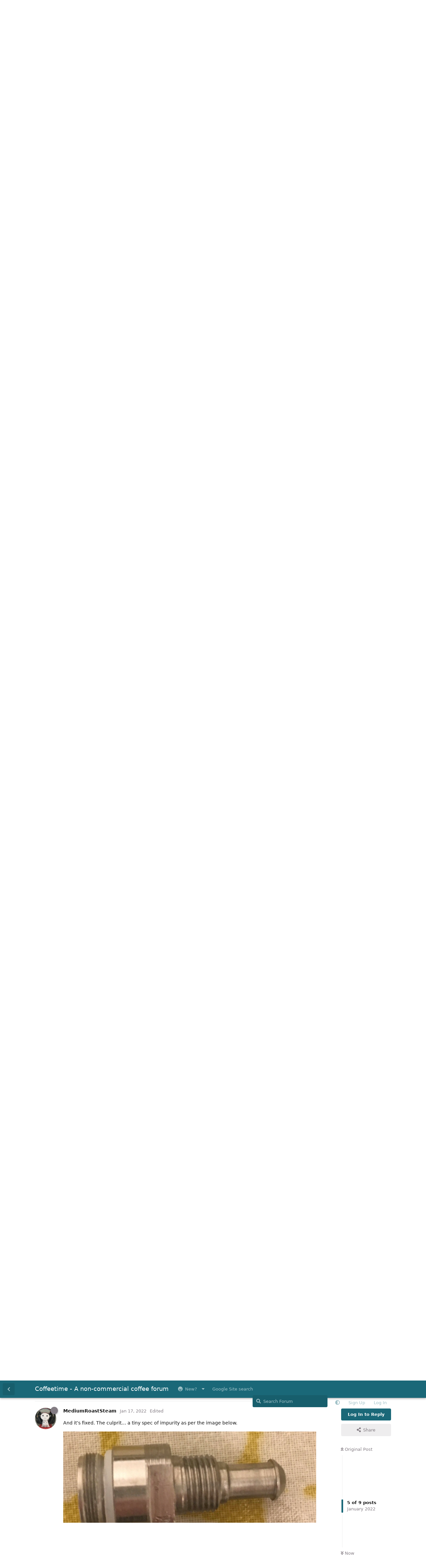

--- FILE ---
content_type: text/html; charset=utf-8
request_url: https://coffeetime.freeflarum.com/d/271-noisy-solenoid/6
body_size: 13407
content:
<!doctype html>
<html  dir="ltr"        lang="en" >
    <head>
        <meta charset="utf-8">
        <title>Noisy solenoid - Coffeetime - A non-commercial coffee forum</title>

        <link rel="stylesheet" href="https://coffeetime.freeflarum.com/assets/forum-en.css?v=d33f220e">
<link rel="canonical" href="https://coffeetime.freeflarum.com/d/271-noisy-solenoid">
<link rel="preload" href="https://coffeetime.freeflarum.com/assets/forum-en.css?v=d33f220e" as="style">
<link rel="preload" href="https://coffeetime.freeflarum.com/assets/forum.js?v=6209b7d3" as="script">
<link rel="preload" href="https://coffeetime.freeflarum.com/assets/forum-en.js?v=0b01e3cc" as="script">
<link rel="preload" href="https://coffeetime.freeflarum.com/assets/fonts/fa-solid-900.woff2" as="font" type="font/woff2" crossorigin="">
<link rel="preload" href="https://coffeetime.freeflarum.com/assets/fonts/fa-regular-400.woff2" as="font" type="font/woff2" crossorigin="">
<meta name="viewport" content="width=device-width, initial-scale=1, maximum-scale=1, minimum-scale=1, viewport-fit=cover">
<meta name="description" content="The coffeetime forum, a UK coffee forum powered by FreeFlarum.com. Chat about coffee, espresso machines, roasting and grinders with experts">
<meta name="theme-color" content="#1a6878">
<meta name="application-name" content="Coffeetime - A non-commercial coffee forum">
<meta name="robots" content="index, follow">
<meta name="twitter:card" content="summary_large_image">
<meta name="twitter:image" content="https://coffeetime.freeflarum.com/assets/favicon-eksoiplh.png">
<meta name="color-scheme" content="light">
<link rel="stylesheet" media="not all and (prefers-color-scheme: dark)" class="nightmode-light" href="https://coffeetime.freeflarum.com/assets/forum.css?v=a21cd7df" />
<link rel="stylesheet" media="(prefers-color-scheme: dark)" class="nightmode-dark" href="https://coffeetime.freeflarum.com/assets/forum-dark.css?v=3d182863" />
<link rel="shortcut icon" href="https://coffeetime.freeflarum.com/assets/favicon-eksoiplh.png">
<meta property="og:site_name" content="Coffeetime - A non-commercial coffee forum">
<meta property="og:type" content="website">
<meta property="og:image" content="https://coffeetime.freeflarum.com/assets/favicon-eksoiplh.png">
<script type="application/ld+json">[{"@context":"http:\/\/schema.org","@type":"WebPage","publisher":{"@type":"Organization","name":"Coffeetime - A non-commercial coffee forum","url":"https:\/\/coffeetime.freeflarum.com","description":"The coffeetime forum, a UK coffee forum powered by FreeFlarum.com. Chat about coffee, espresso machines, roasting and grinders with experts","logo":null},"image":"https:\/\/coffeetime.freeflarum.com\/assets\/favicon-eksoiplh.png"},{"@context":"http:\/\/schema.org","@type":"WebSite","url":"https:\/\/coffeetime.freeflarum.com\/","potentialAction":{"@type":"SearchAction","target":"https:\/\/coffeetime.freeflarum.com\/?q={search_term_string}","query-input":"required name=search_term_string"}}]</script>
<meta name="google-site-verification" content="A8_drX_VrDhIT6qzfTqgh70Sp49XdSMdmmNsTRup3kk" />
<meta name="msvalidate.01" content="C267DD9AF319419927D502A0658957DE" />
<script async src="//freeimage.host/sdk/pup.js" data-url="https://freeimage.host/upload"></script>

        <script>
            /* fof/nightmode workaround for browsers without (prefers-color-scheme) CSS media query support */
            if (!window.matchMedia('not all and (prefers-color-scheme), (prefers-color-scheme)').matches) {
                document.querySelector('link.nightmode-light').removeAttribute('media');
            }
        </script>
        
    </head>

    <body>
        <div id="app" class="App">

    <div id="app-navigation" class="App-navigation"></div>

    <div id="drawer" class="App-drawer">

        <header id="header" class="App-header">
            <div id="header-navigation" class="Header-navigation"></div>
            <div class="container">
                <div class="Header-title">
                    <a href="https://coffeetime.freeflarum.com" id="home-link">
                                                    Coffeetime - A non-commercial coffee forum
                                            </a>
                </div>
                <div id="header-primary" class="Header-primary"></div>
                <div id="header-secondary" class="Header-secondary"></div>
            </div>
        </header>

    </div>

    <main class="App-content">
        <div id="content"></div>

        <div id="flarum-loading" style="display: none">
    Loading...
</div>

<noscript>
    <div class="Alert">
        <div class="container">
            This site is best viewed in a modern browser with JavaScript enabled.
        </div>
    </div>
</noscript>

<div id="flarum-loading-error" style="display: none">
    <div class="Alert">
        <div class="container">
            Something went wrong while trying to load the full version of this site. Try hard-refreshing this page to fix the error.
        </div>
    </div>
</div>

<noscript id="flarum-content">
    <div class="container">
    <h1>Noisy solenoid</h1>

    <div>
                    <article>
                                <div class="PostUser"><h3 class="PostUser-name">MediumRoastSteam</h3></div>
                <div class="Post-body">
                    <p>The Elizabeth has started to make a very loud noise when brewing coffee. I’m 99% sure it’s to do with the group solenoid, as it starts when brewing and stops when I stop the process. It’s not the auto fill solenoid or the other two as the noise doesn’t happen when drawing water or the steam boiler fills.</p>

<p>I tried backflushing yesterday, and today again. Sadly it’s not going away. Machine is still under warranty, but if it’s a simple maintenance procedure, I’d rather to it myself.</p> 

<p><a href="https://coffeetime.freeflarum.com/u/Patrick" class="UserMention" rel="" target="">@Patrick</a> - any suggestions?</p> 

<p><span data-s9e-mediaembed="youtube" style="display:inline-block;width:100%;max-width:640px"><span style="display:block;overflow:hidden;position:relative;padding-bottom:56.25%"><iframe allowfullscreen="" allow="accelerometer; autoplay; clipboard-write; encrypted-media; gyroscope; picture-in-picture; web-share" referrerpolicy="strict-origin-when-cross-origin" loading="lazy" scrolling="no" style="background:url(https://i.ytimg.com/vi/vbrCVe0uxQM/hqdefault.jpg) 50% 50% / cover;border:0;height:100%;left:0;position:absolute;width:100%" src="https://www.youtube-nocookie.com/embed/vbrCVe0uxQM"></iframe></span></span></p>

<p><span data-s9e-mediaembed="youtube" style="display:inline-block;width:100%;max-width:640px"><span style="display:block;overflow:hidden;position:relative;padding-bottom:56.25%"><iframe allowfullscreen="" allow="accelerometer; autoplay; clipboard-write; encrypted-media; gyroscope; picture-in-picture; web-share" referrerpolicy="strict-origin-when-cross-origin" loading="lazy" scrolling="no" style="background:url(https://i.ytimg.com/vi/nRjS-543P8A/hqdefault.jpg) 50% 50% / cover;border:0;height:100%;left:0;position:absolute;width:100%" src="https://www.youtube-nocookie.com/embed/nRjS-543P8A"></iframe></span></span></p>



                </div>
            </article>

            <hr>
                    <article>
                                <div class="PostUser"><h3 class="PostUser-name">Patrick</h3></div>
                <div class="Post-body">
                    <p>You most likely have a bit of dirt stuck in the solenoid seal…I had the same on one of my Minimas (the blue one) it was a tiny speck of swarf. I made a post about it on CFUK some time ago now. Open the vent solenoid and have a look, you will most likely see something under the seat that seals…It might be very small. It then starts to chatter because it doesn’t completely seal.</p>

<p><img class="FoFUpload--Upl-Image-Preview" src="//i.imgur.com/P6bsoan.png" title="image.png" alt="" data-id="" loading="lazy"></p>
                </div>
            </article>

            <hr>
                    <article>
                                <div class="PostUser"><h3 class="PostUser-name">MediumRoastSteam</h3></div>
                <div class="Post-body">
                    <p>Thanks <a href="https://coffeetime.freeflarum.com/u/Patrick" class="UserMention" rel="" target="">@Patrick</a> . On the Elizabeth, what’s he best way to gain access to the core of the solenoid?</p> 

<p>Remove covers;</p>

<p>Remove water tank assembly;</p>

<p>And then… ?</p>
                </div>
            </article>

            <hr>
                    <article>
                                <div class="PostUser"><h3 class="PostUser-name">ST30B</h3></div>
                <div class="Post-body">
                    <p><a href="https://coffeetime.freeflarum.com/d/271-noisy-solenoid/3" class="PostMention" data-id="5026" rel="" target="">MediumRoastSteam</a> Cheers for your reply. I was mainly interested in those who have both niche Zero and now the duo, but good that you’ve had the same mignon as myself.</p>  

<p>Workflow of the eureka is now annoying me as a single doser but equally is the noise level. I’ve heard the Zero first hand and the sound is much more pleasant.  (Open plan kitchen, so important) I know the duo is louder but still a better sound than other grinders IMO.</p> 



                </div>
            </article>

            <hr>
                    <article>
                                <div class="PostUser"><h3 class="PostUser-name">Patrick</h3></div>
                <div class="Post-body">
                    <p>Remove top, sides and water tank carrier</p>

<p>A = Vent tube</p>

<p>B = solenoid coil (should move Nucleus, with spring and seal) up a tube</p>

<p>C= Might be bayonet fitting, or could be a nut you have to undo</p>

<p>Remove vent tube, then remove B, undo nut on left…slides off (remember which wires connected to what, or leave them on if you can). Then you will see if C is a nut, or part of a bayonet type tool less fitting. After removal of that tube, depending on the type of solenoid, you should be able to remove the nucleus. Check seat and sealing pad for debris and remove.</p>

<p>If it’s not a type with a nucleus, you may have to go for more disassembly. Take lots of photos to be able to ask for more guidance, if it’s not like I think. There are different ways this can be done.</p>

<p><img class="FoFUpload--Upl-Image-Preview" src="//i.imgur.com/TkKece8.jpeg" title="image.png" alt="" data-id="" loading="lazy"></p>
                </div>
            </article>

            <hr>
                    <article>
                                <div class="PostUser"><h3 class="PostUser-name">MediumRoastSteam</h3></div>
                <div class="Post-body">
                    <p><a href="https://coffeetime.freeflarum.com/d/271-noisy-solenoid/4" class="PostMention" data-id="5032" rel="" target="">Patrick</a> - many many thanks!</p>

<p>I’m more worried of the prospect of not being able to make a coffee more than anything else! 🤣🤣🤣🤣🤣</p>

<p>Looks like I’ll be busy this week!</p> 
                </div>
            </article>

            <hr>
                    <article>
                                <div class="PostUser"><h3 class="PostUser-name">MediumRoastSteam</h3></div>
                <div class="Post-body">
                    <p>And it’s fixed. The culprit… a tiny spec of impurity as per the image below.</p>

<p><a href="https://i.imgur.com/z8d1k4J.jpg" rel="ugc noopener nofollow" target="_blank" rel="ugc noopener nofollow" target="_blank"><img src="https://i.imgur.com/z8d1k4J.jpg" title="" alt=""></a></p>

<p>And some photos so to help anyone in the future. At the end, I plugged the hose back and secured with a cable tie (I clipped it afterwards)</p>

<p><a href="https://i.imgur.com/TiKBV2u.jpg" rel="ugc noopener nofollow" target="_blank" rel="ugc noopener nofollow" target="_blank"><img src="https://i.imgur.com/TiKBV2u.jpg" title="" alt=""></a></p>

<p><a href="https://i.imgur.com/2QGym25.jpg" rel="ugc noopener nofollow" target="_blank" rel="ugc noopener nofollow" target="_blank"><img src="https://i.imgur.com/2QGym25.jpg" title="" alt=""></a></p>

<p><a href="https://i.imgur.com/IvWFOFB.jpg" rel="ugc noopener nofollow" target="_blank" rel="ugc noopener nofollow" target="_blank"><img src="https://i.imgur.com/IvWFOFB.jpg" title="" alt=""></a></p>

<p><a href="https://i.imgur.com/8GDaPEj.jpg" rel="ugc noopener nofollow" target="_blank" rel="ugc noopener nofollow" target="_blank"><img src="https://i.imgur.com/8GDaPEj.jpg" title="" alt=""></a></p>

<p><a href="https://i.imgur.com/91mZe3m.jpg" rel="ugc noopener nofollow" target="_blank" rel="ugc noopener nofollow" target="_blank"><img src="https://i.imgur.com/91mZe3m.jpg" title="" alt=""></a></p>
                </div>
            </article>

            <hr>
                    <article>
                                <div class="PostUser"><h3 class="PostUser-name">JahLaza</h3></div>
                <div class="Post-body">
                    <p><a href="https://coffeetime.freeflarum.com/d/271-noisy-solenoid/6" class="PostMention" data-id="5075" rel="" target="">MediumRoastSteam</a> and <a href="https://coffeetime.freeflarum.com/u/Patrick" class="UserMention" rel="" target="">@Patrick</a> thanks for sharing this and the photos - probably down the line at some stage for me!</p>
                </div>
            </article>

            <hr>
                    <article>
                                <div class="PostUser"><h3 class="PostUser-name">MediumRoastSteam</h3></div>
                <div class="Post-body">
                    <p>Quick update on this. Machine working absolutely perfectly. Had two coffees, one in the morning, and one in the afternoon. I even backlashed it a couple of times just to be 100% sure. No crazy noises, nothing. Just perfect. Amazing how such a small particle of impurity can cause such a problem.</p> 
                </div>
            </article>

            <hr>
                    <article>
                                <div class="PostUser"><h3 class="PostUser-name">Patrick</h3></div>
                <div class="Post-body">
                    <blockquote class="uncited"><div><p><a href="https://coffeetime.freeflarum.com/d/271-noisy-solenoid/7" class="PostMention" data-id="5108" rel="" target="">MediumRoastSteam</a> Amazing how such a small particle of impurity can cause such a problem.</p></div></blockquote>

<p>It’s because these solenoids are more highly balanced than people realise. The spring has to be strong enough to open against some pressure if the machine chokes…. This means if that nucleus doesn’t come back all the way and allow it to fully seal, you get the 50Hzchatter, as it tries to close and then is forced open again.</p>
                </div>
            </article>

            <hr>
            </div>

    
    </div>

</noscript>


        <div class="App-composer">
            <div class="container">
                <div id="composer"></div>
            </div>
        </div>
    </main>

</div>




        <div id="modal"></div>
        <div id="alerts"></div>

        <script>
            document.getElementById('flarum-loading').style.display = 'block';
            var flarum = {extensions: {}};
        </script>

        <script src="https://coffeetime.freeflarum.com/assets/forum.js?v=6209b7d3"></script>
<script src="https://coffeetime.freeflarum.com/assets/forum-en.js?v=0b01e3cc"></script>

        <script id="flarum-json-payload" type="application/json">{"fof-nightmode.assets.day":"https:\/\/coffeetime.freeflarum.com\/assets\/forum.css?v=a21cd7df","fof-nightmode.assets.night":"https:\/\/coffeetime.freeflarum.com\/assets\/forum-dark.css?v=3d182863","resources":[{"type":"forums","id":"1","attributes":{"title":"Coffeetime - A non-commercial coffee forum","description":"The coffeetime forum, a UK coffee forum powered by FreeFlarum.com. Chat about coffee, espresso machines, roasting and grinders with experts","showLanguageSelector":true,"baseUrl":"https:\/\/coffeetime.freeflarum.com","basePath":"","baseOrigin":"https:\/\/coffeetime.freeflarum.com","debug":false,"apiUrl":"https:\/\/coffeetime.freeflarum.com\/api","welcomeTitle":"Welcome to Coffeetime","welcomeMessage":"Enjoy and contribute to the discussions on the UK\u0027s busiest coffee forum.","themePrimaryColor":"#1a6878","themeSecondaryColor":"#c4c0c4","logoUrl":null,"faviconUrl":"https:\/\/coffeetime.freeflarum.com\/assets\/favicon-eksoiplh.png","headerHtml":"","footerHtml":"","allowSignUp":true,"defaultRoute":"\/all","canViewForum":true,"canStartDiscussion":false,"canSearchUsers":false,"canCreateAccessToken":false,"canModerateAccessTokens":false,"assetsBaseUrl":"https:\/\/coffeetime.freeflarum.com\/assets","canBypassTagCounts":false,"minPrimaryTags":"1","maxPrimaryTags":"1","minSecondaryTags":"1","maxSecondaryTags":"2","canViewFlags":false,"guidelinesUrl":null,"canConfigureSeo":false,"toggleRichTextEditorButton":true,"afrux-forum-widgets-core.config":{"instances":[{"id":"afrux-news-widget:news","extension":"afrux-news-widget","key":"news","placement":"top","position":0},{"id":"justoverclock-hot-discussions:discHot","extension":"justoverclock-hot-discussions","key":"discHot","placement":"end","position":0},{"id":"afrux-online-users-widget:onlineUsers","extension":"afrux-online-users-widget","key":"onlineUsers","placement":"end","position":1},{"id":"afrux-forum-stats-widget:forumStats","extension":"afrux-forum-stats-widget","key":"forumStats","placement":"end","position":2},{"id":"afrux-top-posters-widget:topPosters","extension":"afrux-top-posters-widget","key":"topPosters","placement":"end","position":3},{"id":"justoverclock-custom-html-widget:CustomHtml","extension":"justoverclock-custom-html-widget","key":"CustomHtml","placement":"end","position":4},{"id":"opuses114514-youtube-video-feed:YtFeed","extension":"opuses114514-youtube-video-feed","key":"YtFeed","placement":"end","position":5}]},"afrux-forum-widgets-core.preferDataWithInitialLoad":true,"blogTags":["51"],"blogRedirectsEnabled":"both","blogCommentsEnabled":"1","blogHideTags":"0","blogDefaultImage":"blog-default-kgskn2jw.png","canWriteBlogPosts":false,"blogCategoryHierarchy":"1","blogAddSidebarNav":"1","canApproveBlogPosts":false,"blogFeaturedCount":"3","blogAddHero":"1","canGiveBadge":false,"canViewDetailedBadgeUsers":true,"editOwnUserCardBadges":false,"editUserCardBadges":false,"showBadgesOnUserCard":false,"numberOfBadgesOnUserCard":5,"therealsujitk-gifs.engine":"","therealsujitk-gifs.api_key":"GKeasNoXrdVCjHcWIZ3QKkbXVNChMiV1","therealsujitk-gifs.rating":"","stickiest.badge_icon":"fas fa-thumbtack","canMovePosts":false,"hCaptchaDarkMode":false,"postWithoutHCaptcha":false,"allowInlineEditing":true,"justoverclock-hot-discussions.discLimit":"","justoverclock-custom-html-widget.customCode":"\u003Ch2 style=\u0022text-align:center;\u0022\u003EHosted for free on \u003Ca href=\u0022https:\/\/freeflarum.com\/\u0022\u003Efreeflarum\u003C\/a\u003E If you wish to help \u003Ca href=\u0022https:\/\/coffeetime.freeflarum.com\/d\/913-donations-new-process\u0022\u003EDonate\u003C\/a\u003E\u003C\/h2\u003E\n\n","canRequestUsername":false,"canRequestNickname":false,"passwordlessSignUp":false,"canSeeUserDirectoryLink":false,"userDirectoryDefaultSort":"newest","userDirectorySmallCards":true,"userDirectoryDisableGlobalSearchSource":false,"userDirectoryLinkGroupMentions":true,"fof-user-bio.maxLength":200,"fof-user-bio.maxLines":0,"fof-upload.canUpload":false,"fof-upload.canDownload":true,"fof-upload.composerButtonVisiblity":"both","fof-share-social.plain-copy":true,"fof-share-social.default":null,"fof-share-social.networks":["facebook","twitter","linkedin","reddit","whatsapp","telegram","vkontakte","odnoklassniki","my_mail","qq","qzone"],"ReactionConverts":[null,null,"thumbsup"],"fofReactionsAllowAnonymous":false,"fofReactionsCdnUrl":"https:\/\/cdnjs.cloudflare.com\/ajax\/libs\/twemoji\/14.0.2\/72x72\/[codepoint].png","canStartPolls":false,"canStartGlobalPolls":false,"canUploadPollImages":false,"canStartPollGroup":false,"canViewPollGroups":false,"pollsDirectoryDefaultSort":"-createdAt","globalPollsEnabled":false,"pollGroupsEnabled":false,"allowPollOptionImage":false,"pollMaxOptions":10,"fofNightMode_autoUnsupportedFallback":1,"fofNightMode.showThemeToggleOnHeaderAlways":false,"fof-nightmode.default_theme":0,"fofNightMode.showThemeToggleInSolid":true,"fof-merge-discussions.search_limit":4,"allowUsernameMentionFormat":true,"independentDiscussionBookmarkButton":true,"categories.keepTagsNav":true,"categories.fullPageDesktop":false,"categories.compactMobile":true,"categories.parentRemoveIcon":false,"categories.parentRemoveDescription":false,"categories.parentRemoveStats":false,"categories.parentRemoveLastDiscussion":false,"categories.childBareIcon":false,"afrux-top-posters-widget.topPosterCounts":{"1208":"116","4":"102","51":"60","1185":"37","1422":"27"},"canViewOnlineUsersWidget":false,"totalOnlineUsers":2,"afrux-news-widget.lines":["\u003Cb\u003EDonations to freeflarum.com are \u003Cfont color=\u0022red\u0022\u003EEUR 913 to date...\u003C\/font\u003E\u003C\/b\u003E \u0026#128525; ","\u003Cb\u003E Not only the UK\u0027s busiest most knowledgeable forum, but completely non-commercial, unlike others!\u003C\/b\u003E"],"afrux-forum-stats-widget.stats":{"discussionCount":{"label":"Discussions","icon":"far fa-comments","value":3523,"prettyValue":"3.52K"},"userCount":{"label":"Users","icon":"fas fa-users","value":1816,"prettyValue":"1.82K"},"commentPostCount":{"label":"Posts","icon":"far fa-comment-dots","value":85214,"prettyValue":"85.21K"}}},"relationships":{"groups":{"data":[{"type":"groups","id":"1"},{"type":"groups","id":"2"},{"type":"groups","id":"3"},{"type":"groups","id":"4"},{"type":"groups","id":"5"},{"type":"groups","id":"7"},{"type":"groups","id":"8"},{"type":"groups","id":"10"}]},"tags":{"data":[{"type":"tags","id":"2"},{"type":"tags","id":"3"},{"type":"tags","id":"4"},{"type":"tags","id":"5"},{"type":"tags","id":"6"},{"type":"tags","id":"7"},{"type":"tags","id":"16"},{"type":"tags","id":"18"},{"type":"tags","id":"19"},{"type":"tags","id":"37"},{"type":"tags","id":"38"},{"type":"tags","id":"45"},{"type":"tags","id":"48"},{"type":"tags","id":"51"},{"type":"tags","id":"54"},{"type":"tags","id":"57"}]},"reactions":{"data":[{"type":"reactions","id":"1"},{"type":"reactions","id":"2"},{"type":"reactions","id":"3"},{"type":"reactions","id":"4"},{"type":"reactions","id":"5"},{"type":"reactions","id":"6"},{"type":"reactions","id":"7"},{"type":"reactions","id":"8"}]},"links":{"data":[{"type":"links","id":"10"},{"type":"links","id":"17"},{"type":"links","id":"1"},{"type":"links","id":"2"},{"type":"links","id":"5"},{"type":"links","id":"7"},{"type":"links","id":"8"},{"type":"links","id":"9"},{"type":"links","id":"11"},{"type":"links","id":"12"},{"type":"links","id":"13"},{"type":"links","id":"14"},{"type":"links","id":"15"},{"type":"links","id":"18"},{"type":"links","id":"19"}]},"topPosters":{"data":[{"type":"users","id":"4"},{"type":"users","id":"51"},{"type":"users","id":"1185"},{"type":"users","id":"1208"},{"type":"users","id":"1422"}]},"onlineUsers":{"data":[{"type":"users","id":"4"},{"type":"users","id":"1999"}]}}},{"type":"groups","id":"1","attributes":{"nameSingular":"Admin","namePlural":"Admins","color":"#B72A2A","icon":"fas fa-wrench","isHidden":0}},{"type":"groups","id":"2","attributes":{"nameSingular":"Guest","namePlural":"Guests","color":null,"icon":null,"isHidden":0}},{"type":"groups","id":"3","attributes":{"nameSingular":"Member","namePlural":"Members","color":null,"icon":null,"isHidden":0}},{"type":"groups","id":"4","attributes":{"nameSingular":"Mod","namePlural":"Mods","color":"#80349E","icon":"fas fa-bolt","isHidden":0}},{"type":"groups","id":"5","attributes":{"nameSingular":"User","namePlural":"Users","color":"","icon":"","isHidden":0}},{"type":"groups","id":"7","attributes":{"nameSingular":"Commercial","namePlural":"Commercial","color":"#f0911d","icon":"fas fa-user-tie","isHidden":0}},{"type":"groups","id":"8","attributes":{"nameSingular":"New","namePlural":"New","color":"#53c273","icon":"","isHidden":0}},{"type":"groups","id":"10","attributes":{"nameSingular":"Timeout","namePlural":"Timeout","color":"","icon":"fas fa-user-times","isHidden":0}},{"type":"tags","id":"2","attributes":{"name":"Announcements","description":"Keep an eye on this area for important announcements","slug":"announcements","color":"#0fbbfa","backgroundUrl":null,"backgroundMode":null,"icon":"far fa-newspaper","discussionCount":21,"position":1,"defaultSort":null,"isChild":false,"isHidden":false,"lastPostedAt":"2025-10-08T14:22:40+00:00","canStartDiscussion":false,"canAddToDiscussion":false,"isBlog":false,"postCount":40}},{"type":"tags","id":"3","attributes":{"name":"Espresso Machines (inc manual)","description":"Machines including levers, pumped, manual advice, reviews, faults and anything else","slug":"espresso-machines-inc-manual","color":"#debd97","backgroundUrl":null,"backgroundMode":null,"icon":"fas fa-mug-hot","discussionCount":710,"position":4,"defaultSort":null,"isChild":false,"isHidden":false,"lastPostedAt":"2026-01-20T08:22:31+00:00","canStartDiscussion":false,"canAddToDiscussion":false,"isBlog":false,"postCount":26333}},{"type":"tags","id":"4","attributes":{"name":"Offleys Coffee Lounge","description":"This is for general discussion about coffee or anything else..Best place to post and say hello!","slug":"offleys-coffee-lounge","color":"#21acb0","backgroundUrl":null,"backgroundMode":null,"icon":"fas fa-users","discussionCount":1007,"position":2,"defaultSort":null,"isChild":false,"isHidden":false,"lastPostedAt":"2026-01-21T10:03:44+00:00","canStartDiscussion":false,"canAddToDiscussion":false,"isBlog":false,"postCount":29092}},{"type":"tags","id":"5","attributes":{"name":"Grinders","description":"Coffee grinders (manual or mains powered), advice, reviews, technical help and anything else","slug":"grinders","color":"#295e87","backgroundUrl":null,"backgroundMode":null,"icon":"fas fa-mortar-pestle","discussionCount":331,"position":8,"defaultSort":null,"isChild":false,"isHidden":false,"lastPostedAt":"2026-01-21T14:23:00+00:00","canStartDiscussion":false,"canAddToDiscussion":false,"isBlog":false,"postCount":12377}},{"type":"tags","id":"6","attributes":{"name":"Beans","description":"Talk about the coffee beans you have enjoyed, or not enjoyed","slug":"beans","color":"#824e1e","backgroundUrl":null,"backgroundMode":null,"icon":"fas fa-tablets","discussionCount":231,"position":5,"defaultSort":null,"isChild":false,"isHidden":false,"lastPostedAt":"2026-01-21T14:44:06+00:00","canStartDiscussion":false,"canAddToDiscussion":false,"isBlog":false,"postCount":5612}},{"type":"tags","id":"7","attributes":{"name":"Discounts and Deals","description":"Tell us about any great deals on machines, beans, accessories that you know about..","slug":"discounts-and-deals","color":"#d47f11","backgroundUrl":null,"backgroundMode":null,"icon":"fas fa-grin-stars","discussionCount":70,"position":11,"defaultSort":null,"isChild":false,"isHidden":false,"lastPostedAt":"2026-01-16T14:53:05+00:00","canStartDiscussion":false,"canAddToDiscussion":false,"isBlog":false,"postCount":1093}},{"type":"tags","id":"16","attributes":{"name":"Roasters (Machines)","description":"Coffee Roasting equipment","slug":"roasters-machines","color":"","backgroundUrl":null,"backgroundMode":null,"icon":"fas fa-fire","discussionCount":47,"position":7,"defaultSort":null,"isChild":false,"isHidden":false,"lastPostedAt":"2025-09-05T08:12:39+00:00","canStartDiscussion":false,"canAddToDiscussion":false,"isBlog":false,"postCount":929}},{"type":"tags","id":"18","attributes":{"name":"Retailer Reviews","description":"An area to review retailers you have used for coffee stuff or beans. Please check whether a thread already exists for the retailer and add to that. All posts require approval.","slug":"retailer-reviews","color":"#000000","backgroundUrl":null,"backgroundMode":null,"icon":"fas fa-balance-scale","discussionCount":4,"position":12,"defaultSort":null,"isChild":false,"isHidden":false,"lastPostedAt":"2025-01-22T07:40:36+00:00","canStartDiscussion":false,"canAddToDiscussion":false,"isBlog":false,"postCount":68}},{"type":"tags","id":"19","attributes":{"name":"Accessories","description":"The other bits and bobs we buy, cups, tampers, puck screens, scales etc..","slug":"accessories","color":"#933bb8","backgroundUrl":null,"backgroundMode":null,"icon":"fas fa-toolbox","discussionCount":186,"position":9,"defaultSort":null,"isChild":false,"isHidden":false,"lastPostedAt":"2026-01-13T18:57:22+00:00","canStartDiscussion":false,"canAddToDiscussion":false,"isBlog":false,"postCount":3213}},{"type":"tags","id":"37","attributes":{"name":"Brewed Coffee","description":"Brewed coffee (machine\/manual)","slug":"brewed-coffee","color":"#a1ab32","backgroundUrl":null,"backgroundMode":null,"icon":"fas fa-coffee","discussionCount":99,"position":6,"defaultSort":null,"isChild":false,"isHidden":false,"lastPostedAt":"2026-01-10T22:28:19+00:00","canStartDiscussion":false,"canAddToDiscussion":false,"isBlog":false,"postCount":2516}},{"type":"tags","id":"38","attributes":{"name":"Equipment Restorations (members)","description":"Restoration of machines, grinders, roasters etc..","slug":"equipment-restorations-members","color":"#1d7d48","backgroundUrl":null,"backgroundMode":null,"icon":"fas fa-wrench","discussionCount":21,"position":10,"defaultSort":null,"isChild":false,"isHidden":false,"lastPostedAt":"2025-10-11T10:55:17+00:00","canStartDiscussion":false,"canAddToDiscussion":false,"isBlog":false,"postCount":440}},{"type":"tags","id":"45","attributes":{"name":"Coffee Crowdfunding Projects (Kickstarter, Indeigogo)","description":"All the latest, greatest, maddest ideas. With a critical\/realistic take from our community. Is it a dud, or is it good.","slug":"coffee-crowdfunding-projects-kickstarter-indeigogo","color":"#b83994","backgroundUrl":null,"backgroundMode":null,"icon":"far fa-lightbulb","discussionCount":17,"position":13,"defaultSort":null,"isChild":false,"isHidden":false,"lastPostedAt":"2025-04-10T13:58:57+00:00","canStartDiscussion":false,"canAddToDiscussion":false,"isBlog":false,"postCount":1042}},{"type":"tags","id":"48","attributes":{"name":"Pro Tips - For various machines, grinders etc.","description":"Tips about the usage of machines, search for the machine here. Area is read only. If you have a pro tip, let me know, make it in another area of the forum. I will add it here to keep things organised.","slug":"pro-tips-for-various-machines-grinders-etc","color":"#690409","backgroundUrl":null,"backgroundMode":null,"icon":"fas fa-user-tie","discussionCount":1,"position":14,"defaultSort":null,"isChild":false,"isHidden":false,"lastPostedAt":"2022-03-03T13:33:04+00:00","canStartDiscussion":false,"canAddToDiscussion":false,"isBlog":false,"postCount":3}},{"type":"tags","id":"51","attributes":{"name":"Reviews, Articles \u0026 Knowledgebase","description":"","slug":"reviews-articles-knowledgebase","color":"","backgroundUrl":null,"backgroundMode":null,"icon":"far fa-question-circle","discussionCount":17,"position":17,"defaultSort":null,"isChild":false,"isHidden":false,"lastPostedAt":"2025-08-20T21:28:32+00:00","canStartDiscussion":false,"canAddToDiscussion":false,"isBlog":true,"postCount":154}},{"type":"tags","id":"54","attributes":{"name":"The Estaminet Tea Room","description":"A small location to discuss Tea, preparation methods a anything tea related.","slug":"the-estaminet-tea-room","color":"#a6a600","backgroundUrl":null,"backgroundMode":null,"icon":"","discussionCount":2,"position":3,"defaultSort":null,"isChild":false,"isHidden":false,"lastPostedAt":"2024-11-15T14:55:35+00:00","canStartDiscussion":false,"canAddToDiscussion":false,"isBlog":false,"postCount":20}},{"type":"tags","id":"57","attributes":{"name":"Classifieds","description":"","slug":"classifieds","color":"#a614f5","backgroundUrl":null,"backgroundMode":null,"icon":"","discussionCount":60,"position":0,"defaultSort":null,"isChild":false,"isHidden":false,"lastPostedAt":"2026-01-20T16:11:06+00:00","canStartDiscussion":false,"canAddToDiscussion":false,"isBlog":false,"postCount":363}},{"type":"reactions","id":"1","attributes":{"identifier":"thumbsup","display":null,"type":"emoji","enabled":true}},{"type":"reactions","id":"2","attributes":{"identifier":"thumbsdown","display":null,"type":"emoji","enabled":false}},{"type":"reactions","id":"3","attributes":{"identifier":"laughing","display":null,"type":"emoji","enabled":true}},{"type":"reactions","id":"4","attributes":{"identifier":"confused","display":null,"type":"emoji","enabled":false}},{"type":"reactions","id":"5","attributes":{"identifier":"love it","display":"Love it","type":"emoji","enabled":true}},{"type":"reactions","id":"6","attributes":{"identifier":"tada","display":null,"type":"emoji","enabled":true}},{"type":"reactions","id":"7","attributes":{"identifier":"green","display":"Envy","type":"emoji","enabled":true}},{"type":"reactions","id":"8","attributes":{"identifier":"jealous","display":"envy","type":"emoji","enabled":false}},{"type":"links","id":"10","attributes":{"id":10,"title":"New?","icon":"fas fa-grin","url":"https:\/\/coffeetime.freeflarum.com\/d\/290-if-youre-new-to-the-forum-read-this","position":0,"isInternal":true,"isNewtab":false,"useRelMe":false,"isChild":false}},{"type":"links","id":"17","attributes":{"id":17,"title":"Google Site search","icon":"","url":"https:\/\/cse.google.com\/cse?cx=d60fdfe0583314a9b","position":1,"isInternal":false,"isNewtab":true,"useRelMe":false,"isChild":false}},{"type":"links","id":"1","attributes":{"id":1,"title":"Guidelines","icon":"","url":"https:\/\/coffeetime.freeflarum.com\/d\/27-forum-guidelines","position":8,"isInternal":false,"isNewtab":false,"useRelMe":false,"isChild":true},"relationships":{"parent":{"data":{"type":"links","id":"10"}}}},{"type":"links","id":"2","attributes":{"id":2,"title":"About","icon":"","url":"https:\/\/coffeetime.freeflarum.com\/d\/28-about-this-forum","position":7,"isInternal":false,"isNewtab":false,"useRelMe":false,"isChild":true},"relationships":{"parent":{"data":{"type":"links","id":"10"}}}},{"type":"links","id":"5","attributes":{"id":5,"title":"Donations","icon":"","url":"https:\/\/coffeetime.freeflarum.com\/d\/854-donations-new-process","position":0,"isInternal":true,"isNewtab":false,"useRelMe":false,"isChild":true},"relationships":{"parent":{"data":{"type":"links","id":"10"}}}},{"type":"links","id":"7","attributes":{"id":7,"title":"My Review Site","icon":"","url":"https:\/\/coffeeequipmentreviews.wordpress.com\/","position":9,"isInternal":false,"isNewtab":true,"useRelMe":false,"isChild":true},"relationships":{"parent":{"data":{"type":"links","id":"10"}}}},{"type":"links","id":"8","attributes":{"id":8,"title":"Coffeetime Archive","icon":"","url":"https:\/\/www.tapatalk.com\/groups\/vesuvius\/","position":10,"isInternal":false,"isNewtab":true,"useRelMe":false,"isChild":true},"relationships":{"parent":{"data":{"type":"links","id":"10"}}}},{"type":"links","id":"9","attributes":{"id":9,"title":"My YouTube Site","icon":"","url":"https:\/\/www.youtube.com\/","position":11,"isInternal":false,"isNewtab":true,"useRelMe":false,"isChild":true},"relationships":{"parent":{"data":{"type":"links","id":"10"}}}},{"type":"links","id":"11","attributes":{"id":11,"title":"Classifieds","icon":"fas fa-star","url":"https:\/\/coffeetime.freeflarum.com\/t\/classifieds","position":2,"isInternal":true,"isNewtab":false,"useRelMe":false,"isChild":true},"relationships":{"parent":{"data":{"type":"links","id":"10"}}}},{"type":"links","id":"12","attributes":{"id":12,"title":"Reviews, Articles \u0026 Knowledgebase","icon":"far fa-question-circle","url":"https:\/\/coffeetime.freeflarum.com\/blog","position":6,"isInternal":true,"isNewtab":false,"useRelMe":false,"isChild":true},"relationships":{"parent":{"data":{"type":"links","id":"10"}}}},{"type":"links","id":"13","attributes":{"id":13,"title":"Private Messaging - How it works","icon":"fas fa-envelope","url":"https:\/\/coffeetime.freeflarum.com\/d\/229-private-messaging-important","position":4,"isInternal":true,"isNewtab":false,"useRelMe":false,"isChild":true},"relationships":{"parent":{"data":{"type":"links","id":"10"}}}},{"type":"links","id":"14","attributes":{"id":14,"title":"Newsletters","icon":"fas fa-newspaper","url":"https:\/\/coffeetime.freeflarum.com\/d\/240-coffeetime-newsletters\/7","position":5,"isInternal":true,"isNewtab":false,"useRelMe":false,"isChild":true},"relationships":{"parent":{"data":{"type":"links","id":"10"}}}},{"type":"links","id":"15","attributes":{"id":15,"title":"Freeflarum Status","icon":"","url":"https:\/\/status.freeflarum.com\/","position":3,"isInternal":false,"isNewtab":true,"useRelMe":false,"isChild":true},"relationships":{"parent":{"data":{"type":"links","id":"10"}}}},{"type":"links","id":"18","attributes":{"id":18,"title":"This is not a forum for kids","icon":"","url":"https:\/\/www.cyberghostvpn.com\/en_US\/privacyhub\/internet-safety-for-kids-guide\/","position":12,"isInternal":false,"isNewtab":true,"useRelMe":false,"isChild":true},"relationships":{"parent":{"data":{"type":"links","id":"10"}}}},{"type":"links","id":"19","attributes":{"id":19,"title":"How to Post Images","icon":"","url":"\/d\/3509-images-important","position":1,"isInternal":true,"isNewtab":false,"useRelMe":false,"isChild":true},"relationships":{"parent":{"data":{"type":"links","id":"10"}}}},{"type":"users","id":"4","attributes":{"username":"dfk41","displayName":"dfk41","avatarUrl":"https:\/\/coffeetime.freeflarum.com\/assets\/avatars\/6wgiQazL8QnKA0Fi.png","slug":"dfk41","joinTime":"2021-12-02T15:54:41+00:00","discussionCount":436,"commentCount":4546,"canEdit":false,"canEditCredentials":false,"canEditGroups":false,"canDelete":false,"lastSeenAt":"2026-01-21T17:28:26+00:00","canSuspend":false,"signature":"https:\/\/www.suddencardiacarrestuk.org\/2024\/02\/thank-goodness-for-madeira-cake\/","signatureHtml":"\u003Cp\u003E\u003Ca href=\u0022https:\/\/www.suddencardiacarrestuk.org\/2024\/02\/thank-goodness-for-madeira-cake\/\u0022\u003Ehttps:\/\/www.suddencardiacarrestuk.org\/2024\/02\/thank-goodness-for-madeira-cake\/\u003C\/a\u003E\u003C\/p\u003E","canEditSignature":false,"canHaveSignature":true,"usernameHistory":[{"dfk41":1679230937},{"Saudade":1679427460}],"fof-upload-uploadCountCurrent":null,"fof-upload-uploadCountAll":null,"ignored":false,"canBeIgnored":true,"isBanned":false,"canBanIP":false,"canSpamblock":false,"canViewWarnings":false,"canManageWarnings":false,"canDeleteWarnings":false,"visibleWarningCount":0}},{"type":"users","id":"51","attributes":{"username":"MediumRoastSteam","displayName":"MediumRoastSteam","avatarUrl":"https:\/\/coffeetime.freeflarum.com\/assets\/avatars\/ENQFFHrQNRsy55mD.png","slug":"MediumRoastSteam","joinTime":"2021-12-04T15:48:03+00:00","discussionCount":25,"commentCount":4502,"canEdit":false,"canEditCredentials":false,"canEditGroups":false,"canDelete":false,"lastSeenAt":"2026-01-21T06:16:17+00:00","canSuspend":false,"signature":null,"canEditSignature":false,"canHaveSignature":true,"usernameHistory":null,"fof-upload-uploadCountCurrent":null,"fof-upload-uploadCountAll":null,"ignored":false,"canBeIgnored":true,"isBanned":false,"canBanIP":false,"canSpamblock":false,"canViewWarnings":false,"canManageWarnings":false,"canDeleteWarnings":false,"visibleWarningCount":0}},{"type":"users","id":"1185","attributes":{"username":"delta76","displayName":"delta76","avatarUrl":null,"slug":"delta76","joinTime":"2023-08-13T19:56:29+00:00","discussionCount":20,"commentCount":645,"canEdit":false,"canEditCredentials":false,"canEditGroups":false,"canDelete":false,"lastSeenAt":"2026-01-21T11:09:09+00:00","canSuspend":false,"signature":null,"canEditSignature":false,"canHaveSignature":true,"usernameHistory":null,"fof-upload-uploadCountCurrent":null,"fof-upload-uploadCountAll":null,"ignored":false,"canBeIgnored":true,"isBanned":false,"canBanIP":false,"canSpamblock":false,"canViewWarnings":false,"canManageWarnings":false,"canDeleteWarnings":false,"visibleWarningCount":0}},{"type":"users","id":"1208","attributes":{"username":"Adrianmsmith","displayName":"Adrianmsmith","avatarUrl":"https:\/\/coffeetime.freeflarum.com\/assets\/avatars\/Ewn17oZpwTft3IDh.png","slug":"Adrianmsmith","joinTime":"2023-09-05T19:51:30+00:00","discussionCount":30,"commentCount":2458,"canEdit":false,"canEditCredentials":false,"canEditGroups":false,"canDelete":false,"lastSeenAt":"2026-01-21T16:23:13+00:00","canSuspend":false,"signature":"Ade Smith. ACS Evo Leva v2. Kafatek Flat max 2, ssw 2024.  Mazzer Philos,  Craig Lyn HG-1 prime.\n\n\n[About Me](https:\/\/coffeetime.freeflarum.com\/u\/Adrianmsmith \u0022Adrian Smith\u0022)","signatureHtml":"\u003Cp\u003EAde Smith. ACS Evo Leva v2. Kafatek Flat max 2, ssw 2024.  Mazzer Philos,  Craig Lyn HG-1 prime.\u003C\/p\u003E\n\n\n\u003Cp\u003E\u003Ca href=\u0022https:\/\/coffeetime.freeflarum.com\/u\/Adrianmsmith\u0022 title=\u0022Adrian Smith\u0022\u003EAbout Me\u003C\/a\u003E\u003C\/p\u003E","canEditSignature":false,"canHaveSignature":true,"usernameHistory":null,"fof-upload-uploadCountCurrent":null,"fof-upload-uploadCountAll":null,"ignored":false,"canBeIgnored":true,"isBanned":false,"canBanIP":false,"canSpamblock":false,"canViewWarnings":false,"canManageWarnings":false,"canDeleteWarnings":false,"visibleWarningCount":0}},{"type":"users","id":"1422","attributes":{"username":"Brainbox","displayName":"Brainbox","avatarUrl":"https:\/\/coffeetime.freeflarum.com\/assets\/avatars\/JzMlnRLgW1MuakHg.png","slug":"Brainbox","joinTime":"2024-03-03T17:30:45+00:00","discussionCount":4,"commentCount":138,"canEdit":false,"canEditCredentials":false,"canEditGroups":false,"canDelete":false,"canSuspend":false,"signature":"It\u0027s not the barista who creates the espresso, but the espresso who creates the barista.","signatureHtml":"\u003Cp\u003EIt\u0027s not the barista who creates the espresso, but the espresso who creates the barista.\u003C\/p\u003E","canEditSignature":false,"canHaveSignature":true,"usernameHistory":null,"fof-upload-uploadCountCurrent":null,"fof-upload-uploadCountAll":null,"ignored":false,"canBeIgnored":true,"isBanned":false,"canBanIP":false,"canSpamblock":false,"canViewWarnings":false,"canManageWarnings":false,"canDeleteWarnings":false,"visibleWarningCount":0}},{"type":"users","id":"1999","attributes":{"username":"Tr90","displayName":"Tr90","avatarUrl":null,"slug":"Tr90","joinTime":"2026-01-20T21:15:28+00:00","discussionCount":0,"commentCount":0,"canEdit":false,"canEditCredentials":false,"canEditGroups":false,"canDelete":false,"lastSeenAt":"2026-01-21T17:29:36+00:00","canSuspend":false,"signature":null,"canEditSignature":false,"canHaveSignature":false,"usernameHistory":null,"fof-upload-uploadCountCurrent":null,"fof-upload-uploadCountAll":null,"ignored":false,"canBeIgnored":true,"isBanned":false,"canBanIP":false,"canSpamblock":false,"canViewWarnings":false,"canManageWarnings":false,"canDeleteWarnings":false,"visibleWarningCount":0}}],"session":{"userId":0,"csrfToken":"DJg1tMuw6HOqeBV623PmZZ8WBEsdRYEWkyH6qrXS"},"locales":{"en":"English"},"locale":"en","ralkage-hcaptcha.credentials.site":"b88410fa-1f82-4f53-beba-b165ed29aee4","ralkage-hcaptcha.type":"","fof-reactions.cdnUrl":"https:\/\/cdnjs.cloudflare.com\/ajax\/libs\/twemoji\/14.0.2\/72x72\/[codepoint].png","apiDocument":{"data":{"type":"discussions","id":"271","attributes":{"title":"Noisy solenoid","slug":"271-noisy-solenoid","commentCount":9,"participantCount":3,"createdAt":"2022-01-16T11:26:21+00:00","lastPostedAt":"2022-01-17T22:53:02+00:00","lastPostNumber":9,"canReply":false,"canRename":false,"canDelete":false,"canHide":false,"isApproved":true,"canTag":false,"isSticky":false,"canSticky":false,"isLocked":false,"canLock":false,"isStickiest":false,"isTagSticky":false,"canStickiest":false,"canTagSticky":false,"isFirstMoved":false,"canSplit":false,"shareUrl":"https:\/\/coffeetime.freeflarum.com\/d\/271-noisy-solenoid","canSeeReactions":false,"hasPoll":false,"canStartPoll":false,"canMerge":false,"subscription":null,"bookmarked":false},"relationships":{"user":{"data":{"type":"users","id":"51"}},"posts":{"data":[{"type":"posts","id":"5016"},{"type":"posts","id":"5023"},{"type":"posts","id":"5026"},{"type":"posts","id":"5032"},{"type":"posts","id":"5044"},{"type":"posts","id":"5075"},{"type":"posts","id":"5108"},{"type":"posts","id":"5113"},{"type":"posts","id":"5161"}]},"tags":{"data":[{"type":"tags","id":"3"},{"type":"tags","id":"29"}]},"seoMeta":{"data":{"type":"seoMeta","id":"1026"}},"firstPost":{"data":{"type":"posts","id":"5016"}},"stickyTags":{"data":[]}}},"included":[{"type":"users","id":"51","attributes":{"username":"MediumRoastSteam","displayName":"MediumRoastSteam","avatarUrl":"https:\/\/coffeetime.freeflarum.com\/assets\/avatars\/ENQFFHrQNRsy55mD.png","slug":"MediumRoastSteam","joinTime":"2021-12-04T15:48:03+00:00","discussionCount":25,"commentCount":4502,"canEdit":false,"canEditCredentials":false,"canEditGroups":false,"canDelete":false,"lastSeenAt":"2026-01-21T06:16:17+00:00","canSuspend":false,"signature":null,"canEditSignature":false,"canHaveSignature":true,"usernameHistory":null,"fof-upload-uploadCountCurrent":null,"fof-upload-uploadCountAll":null,"ignored":false,"canBeIgnored":true,"isBanned":false,"canBanIP":false,"canSpamblock":false,"canViewWarnings":false,"canManageWarnings":false,"canDeleteWarnings":false,"visibleWarningCount":0},"relationships":{"groups":{"data":[{"type":"groups","id":"5"}]},"userBadges":{"data":[{"type":"userBadges","id":"94"}]}}},{"type":"users","id":"1","attributes":{"username":"Patrick","displayName":"Patrick","avatarUrl":null,"slug":"Patrick","joinTime":"2021-12-02T14:42:09+00:00","discussionCount":117,"commentCount":9285,"canEdit":false,"canEditCredentials":false,"canEditGroups":false,"canDelete":false,"lastSeenAt":"2026-01-08T16:43:04+00:00","canSuspend":false,"signature":"[Contact me](https:\/\/coffeetime.freeflarum.com\/u\/DavecUK)","signatureHtml":"\u003Cp\u003E\u003Ca href=\u0022https:\/\/coffeetime.freeflarum.com\/u\/DavecUK\u0022\u003EContact me\u003C\/a\u003E\u003C\/p\u003E","canEditSignature":false,"canHaveSignature":true,"usernameHistory":null,"fof-upload-uploadCountCurrent":null,"fof-upload-uploadCountAll":null,"ignored":false,"canBeIgnored":false,"isBanned":false,"canBanIP":false,"canSpamblock":false,"canViewWarnings":true,"canManageWarnings":true,"canDeleteWarnings":true,"visibleWarningCount":0},"relationships":{"groups":{"data":[{"type":"groups","id":"1"}]},"userBadges":{"data":[{"type":"userBadges","id":"7"},{"type":"userBadges","id":"52"}]}}},{"type":"users","id":"841","attributes":{"username":"ST30B","displayName":"ST30B","avatarUrl":"https:\/\/coffeetime.freeflarum.com\/assets\/avatars\/rBNovq1ETnpa6bhp.png","slug":"ST30B","joinTime":"2023-02-23T13:41:32+00:00"}},{"type":"users","id":"31","attributes":{"username":"JahLaza","displayName":"JahLaza","avatarUrl":"https:\/\/coffeetime.freeflarum.com\/assets\/avatars\/0BjZM9GMUssN1SRN.png","slug":"JahLaza","joinTime":"2021-12-03T19:06:42+00:00","discussionCount":18,"commentCount":726,"canEdit":false,"canEditCredentials":false,"canEditGroups":false,"canDelete":false,"lastSeenAt":"2026-01-20T21:19:39+00:00","canSuspend":false,"signature":null,"canEditSignature":false,"canHaveSignature":true,"usernameHistory":null,"fof-upload-uploadCountCurrent":null,"fof-upload-uploadCountAll":null,"ignored":false,"canBeIgnored":true,"isBanned":false,"canBanIP":false,"canSpamblock":false,"canViewWarnings":false,"canManageWarnings":false,"canDeleteWarnings":false,"visibleWarningCount":0},"relationships":{"groups":{"data":[{"type":"groups","id":"5"}]},"userBadges":{"data":[{"type":"userBadges","id":"124"}]}}},{"type":"users","id":"16","attributes":{"username":"LMSC","displayName":"LMSC","avatarUrl":"https:\/\/coffeetime.freeflarum.com\/assets\/avatars\/aD6N4EGaPLBTRIOd.png","slug":"LMSC","joinTime":"2021-12-03T16:35:43+00:00"}},{"type":"users","id":"54","attributes":{"username":"Doram","displayName":"Doram","avatarUrl":null,"slug":"Doram","joinTime":"2021-12-04T18:06:49+00:00"}},{"type":"users","id":"124","attributes":{"username":"Grif","displayName":"Grif","avatarUrl":null,"slug":"Grif","joinTime":"2021-12-08T15:42:49+00:00"}},{"type":"users","id":"50","attributes":{"username":"Del_UK","displayName":"Del_UK","avatarUrl":"https:\/\/coffeetime.freeflarum.com\/assets\/avatars\/rFoI1rOCEMNFHidA.png","slug":"Del_UK","joinTime":"2021-12-04T15:43:59+00:00"}},{"type":"posts","id":"5016","attributes":{"number":1,"createdAt":"2022-01-16T11:26:21+00:00","contentType":"comment","contentHtml":"\u003Cp\u003EThe Elizabeth has started to make a very loud noise when brewing coffee. I\u2019m 99% sure it\u2019s to do with the group solenoid, as it starts when brewing and stops when I stop the process. It\u2019s not the auto fill solenoid or the other two as the noise doesn\u2019t happen when drawing water or the steam boiler fills.\u003C\/p\u003E\n\n\u003Cp\u003EI tried backflushing yesterday, and today again. Sadly it\u2019s not going away. Machine is still under warranty, but if it\u2019s a simple maintenance procedure, I\u2019d rather to it myself.\u003C\/p\u003E \n\n\u003Cp\u003E\u003Ca href=\u0022https:\/\/coffeetime.freeflarum.com\/u\/Patrick\u0022 class=\u0022UserMention\u0022 rel=\u0022\u0022 target=\u0022\u0022\u003E@Patrick\u003C\/a\u003E - any suggestions?\u003C\/p\u003E \n\n\u003Cp\u003E\u003Cspan data-s9e-mediaembed=\u0022youtube\u0022 style=\u0022display:inline-block;width:100%;max-width:640px\u0022\u003E\u003Cspan style=\u0022display:block;overflow:hidden;position:relative;padding-bottom:56.25%\u0022\u003E\u003Ciframe allowfullscreen=\u0022\u0022 allow=\u0022accelerometer; autoplay; clipboard-write; encrypted-media; gyroscope; picture-in-picture; web-share\u0022 referrerpolicy=\u0022strict-origin-when-cross-origin\u0022 loading=\u0022lazy\u0022 scrolling=\u0022no\u0022 style=\u0022background:url(https:\/\/i.ytimg.com\/vi\/vbrCVe0uxQM\/hqdefault.jpg) 50% 50% \/ cover;border:0;height:100%;left:0;position:absolute;width:100%\u0022 src=\u0022https:\/\/www.youtube-nocookie.com\/embed\/vbrCVe0uxQM\u0022\u003E\u003C\/iframe\u003E\u003C\/span\u003E\u003C\/span\u003E\u003C\/p\u003E\n\n\u003Cp\u003E\u003Cspan data-s9e-mediaembed=\u0022youtube\u0022 style=\u0022display:inline-block;width:100%;max-width:640px\u0022\u003E\u003Cspan style=\u0022display:block;overflow:hidden;position:relative;padding-bottom:56.25%\u0022\u003E\u003Ciframe allowfullscreen=\u0022\u0022 allow=\u0022accelerometer; autoplay; clipboard-write; encrypted-media; gyroscope; picture-in-picture; web-share\u0022 referrerpolicy=\u0022strict-origin-when-cross-origin\u0022 loading=\u0022lazy\u0022 scrolling=\u0022no\u0022 style=\u0022background:url(https:\/\/i.ytimg.com\/vi\/nRjS-543P8A\/hqdefault.jpg) 50% 50% \/ cover;border:0;height:100%;left:0;position:absolute;width:100%\u0022 src=\u0022https:\/\/www.youtube-nocookie.com\/embed\/nRjS-543P8A\u0022\u003E\u003C\/iframe\u003E\u003C\/span\u003E\u003C\/span\u003E\u003C\/p\u003E\n\n\n","renderFailed":false,"canEdit":false,"canDelete":false,"canHide":false,"mentionedByCount":0,"canFlag":false,"isApproved":true,"canApprove":false,"canReact":false,"canDeletePostReactions":false,"reactionCounts":{"1":0,"2":0,"3":0,"4":0,"5":0,"6":0,"7":0,"8":0},"userReactionIdentifier":null,"canStartPoll":false,"canBanIP":false,"canLike":false,"likesCount":0},"relationships":{"discussion":{"data":{"type":"discussions","id":"271"}},"user":{"data":{"type":"users","id":"51"}},"polls":{"data":[]},"mentionedBy":{"data":[]},"likes":{"data":[]}}},{"type":"posts","id":"5023","attributes":{"number":2,"createdAt":"2022-01-16T12:01:11+00:00","contentType":"comment","contentHtml":"\u003Cp\u003EYou most likely have a bit of dirt stuck in the solenoid seal\u2026I had the same on one of my Minimas (the blue one) it was a tiny speck of swarf. I made a post about it on CFUK some time ago now. Open the vent solenoid and have a look, you will most likely see something under the seat that seals\u2026It might be very small. It then starts to chatter because it doesn\u2019t completely seal.\u003C\/p\u003E\n\n\u003Cp\u003E\u003Cimg class=\u0022FoFUpload--Upl-Image-Preview\u0022 src=\u0022\/\/i.imgur.com\/P6bsoan.png\u0022 title=\u0022image.png\u0022 alt=\u0022\u0022 data-id=\u0022\u0022 loading=\u0022lazy\u0022\u003E\u003C\/p\u003E","renderFailed":false,"editedAt":"2022-01-17T02:03:34+00:00","canEdit":false,"canDelete":false,"canHide":false,"mentionedByCount":0,"canFlag":false,"isApproved":true,"canApprove":false,"canReact":false,"canDeletePostReactions":false,"reactionCounts":{"1":0,"2":0,"3":0,"4":0,"5":0,"6":0,"7":0,"8":0},"userReactionIdentifier":null,"canStartPoll":false,"canBanIP":false,"canLike":false,"likesCount":0},"relationships":{"discussion":{"data":{"type":"discussions","id":"271"}},"user":{"data":{"type":"users","id":"1"}},"editedUser":{"data":{"type":"users","id":"1"}},"polls":{"data":[]},"mentionedBy":{"data":[]},"likes":{"data":[]}}},{"type":"posts","id":"5026","attributes":{"number":3,"createdAt":"2022-01-16T12:34:55+00:00","contentType":"comment","contentHtml":"\u003Cp\u003EThanks \u003Ca href=\u0022https:\/\/coffeetime.freeflarum.com\/u\/Patrick\u0022 class=\u0022UserMention\u0022 rel=\u0022\u0022 target=\u0022\u0022\u003E@Patrick\u003C\/a\u003E . On the Elizabeth, what\u2019s he best way to gain access to the core of the solenoid?\u003C\/p\u003E \n\n\u003Cp\u003ERemove covers;\u003C\/p\u003E\n\n\u003Cp\u003ERemove water tank assembly;\u003C\/p\u003E\n\n\u003Cp\u003EAnd then\u2026 ?\u003C\/p\u003E","renderFailed":false,"canEdit":false,"canDelete":false,"canHide":false,"mentionedByCount":1,"canFlag":false,"isApproved":true,"canApprove":false,"canReact":false,"canDeletePostReactions":false,"reactionCounts":{"1":0,"2":0,"3":0,"4":0,"5":0,"6":0,"7":0,"8":0},"userReactionIdentifier":null,"canStartPoll":false,"canBanIP":false,"canLike":false,"likesCount":0},"relationships":{"discussion":{"data":{"type":"discussions","id":"271"}},"user":{"data":{"type":"users","id":"51"}},"polls":{"data":[]},"mentionedBy":{"data":[{"type":"posts","id":"50277"}]},"likes":{"data":[]}}},{"type":"posts","id":"50277","attributes":{"number":186,"createdAt":"2023-08-04T22:10:11+00:00","contentType":"comment","contentHtml":"\u003Cp\u003E\u003Ca href=\u0022https:\/\/coffeetime.freeflarum.com\/d\/271-noisy-solenoid\/3\u0022 class=\u0022PostMention\u0022 data-id=\u00225026\u0022 rel=\u0022\u0022 target=\u0022\u0022\u003EMediumRoastSteam\u003C\/a\u003E Cheers for your reply. I was mainly interested in those who have both niche Zero and now the duo, but good that you\u2019ve had the same mignon as myself.\u003C\/p\u003E  \n\n\u003Cp\u003EWorkflow of the eureka is now annoying me as a single doser but equally is the noise level. I\u2019ve heard the Zero first hand and the sound is much more pleasant.  (Open plan kitchen, so important) I know the duo is louder but still a better sound than other grinders IMO.\u003C\/p\u003E \n\n\n","renderFailed":false,"mentionedByCount":0},"relationships":{"user":{"data":{"type":"users","id":"841"}},"discussion":{"data":{"type":"discussions","id":"1851"}}}},{"type":"posts","id":"5032","attributes":{"number":4,"createdAt":"2022-01-16T13:05:48+00:00","contentType":"comment","contentHtml":"\u003Cp\u003ERemove top, sides and water tank carrier\u003C\/p\u003E\n\n\u003Cp\u003EA = Vent tube\u003C\/p\u003E\n\n\u003Cp\u003EB = solenoid coil (should move Nucleus, with spring and seal) up a tube\u003C\/p\u003E\n\n\u003Cp\u003EC= Might be bayonet fitting, or could be a nut you have to undo\u003C\/p\u003E\n\n\u003Cp\u003ERemove vent tube, then remove B, undo nut on left\u2026slides off (remember which wires connected to what, or leave them on if you can). Then you will see if C is a nut, or part of a bayonet type tool less fitting. After removal of that tube, depending on the type of solenoid, you should be able to remove the nucleus. Check seat and sealing pad for debris and remove.\u003C\/p\u003E\n\n\u003Cp\u003EIf it\u2019s not a type with a nucleus, you may have to go for more disassembly. Take lots of photos to be able to ask for more guidance, if it\u2019s not like I think. There are different ways this can be done.\u003C\/p\u003E\n\n\u003Cp\u003E\u003Cimg class=\u0022FoFUpload--Upl-Image-Preview\u0022 src=\u0022\/\/i.imgur.com\/TkKece8.jpeg\u0022 title=\u0022image.png\u0022 alt=\u0022\u0022 data-id=\u0022\u0022 loading=\u0022lazy\u0022\u003E\u003C\/p\u003E","renderFailed":false,"editedAt":"2022-01-16T13:06:27+00:00","canEdit":false,"canDelete":false,"canHide":false,"mentionedByCount":1,"canFlag":false,"isApproved":true,"canApprove":false,"canReact":false,"canDeletePostReactions":false,"reactionCounts":{"1":0,"2":0,"3":0,"4":0,"5":0,"6":0,"7":0,"8":0},"userReactionIdentifier":null,"canStartPoll":false,"canBanIP":false,"canLike":false,"likesCount":0},"relationships":{"discussion":{"data":{"type":"discussions","id":"271"}},"user":{"data":{"type":"users","id":"1"}},"editedUser":{"data":{"type":"users","id":"1"}},"polls":{"data":[]},"mentionedBy":{"data":[{"type":"posts","id":"5044"}]},"likes":{"data":[]}}},{"type":"posts","id":"5044","attributes":{"number":5,"createdAt":"2022-01-16T15:37:13+00:00","contentType":"comment","contentHtml":"\u003Cp\u003E\u003Ca href=\u0022https:\/\/coffeetime.freeflarum.com\/d\/271-noisy-solenoid\/4\u0022 class=\u0022PostMention\u0022 data-id=\u00225032\u0022 rel=\u0022\u0022 target=\u0022\u0022\u003EPatrick\u003C\/a\u003E - many many thanks!\u003C\/p\u003E\n\n\u003Cp\u003EI\u2019m more worried of the prospect of not being able to make a coffee more than anything else! \ud83e\udd23\ud83e\udd23\ud83e\udd23\ud83e\udd23\ud83e\udd23\u003C\/p\u003E\n\n\u003Cp\u003ELooks like I\u2019ll be busy this week!\u003C\/p\u003E ","renderFailed":false,"mentionedByCount":0,"canEdit":false,"canDelete":false,"canHide":false,"canFlag":false,"isApproved":true,"canApprove":false,"canReact":false,"canDeletePostReactions":false,"reactionCounts":{"1":0,"2":0,"3":0,"4":0,"5":0,"6":0,"7":0,"8":0},"userReactionIdentifier":null,"canStartPoll":false,"canBanIP":false,"canLike":false,"likesCount":0},"relationships":{"user":{"data":{"type":"users","id":"51"}},"discussion":{"data":{"type":"discussions","id":"271"}},"polls":{"data":[]},"mentionedBy":{"data":[]},"likes":{"data":[]}}},{"type":"posts","id":"5075","attributes":{"number":6,"createdAt":"2022-01-17T00:41:37+00:00","contentType":"comment","contentHtml":"\u003Cp\u003EAnd it\u2019s fixed. The culprit\u2026 a tiny spec of impurity as per the image below.\u003C\/p\u003E\n\n\u003Cp\u003E\u003Ca href=\u0022https:\/\/i.imgur.com\/z8d1k4J.jpg\u0022 rel=\u0022ugc noopener nofollow\u0022 target=\u0022_blank\u0022 rel=\u0022ugc noopener nofollow\u0022 target=\u0022_blank\u0022\u003E\u003Cimg src=\u0022https:\/\/i.imgur.com\/z8d1k4J.jpg\u0022 title=\u0022\u0022 alt=\u0022\u0022\u003E\u003C\/a\u003E\u003C\/p\u003E\n\n\u003Cp\u003EAnd some photos so to help anyone in the future. At the end, I plugged the hose back and secured with a cable tie (I clipped it afterwards)\u003C\/p\u003E\n\n\u003Cp\u003E\u003Ca href=\u0022https:\/\/i.imgur.com\/TiKBV2u.jpg\u0022 rel=\u0022ugc noopener nofollow\u0022 target=\u0022_blank\u0022 rel=\u0022ugc noopener nofollow\u0022 target=\u0022_blank\u0022\u003E\u003Cimg src=\u0022https:\/\/i.imgur.com\/TiKBV2u.jpg\u0022 title=\u0022\u0022 alt=\u0022\u0022\u003E\u003C\/a\u003E\u003C\/p\u003E\n\n\u003Cp\u003E\u003Ca href=\u0022https:\/\/i.imgur.com\/2QGym25.jpg\u0022 rel=\u0022ugc noopener nofollow\u0022 target=\u0022_blank\u0022 rel=\u0022ugc noopener nofollow\u0022 target=\u0022_blank\u0022\u003E\u003Cimg src=\u0022https:\/\/i.imgur.com\/2QGym25.jpg\u0022 title=\u0022\u0022 alt=\u0022\u0022\u003E\u003C\/a\u003E\u003C\/p\u003E\n\n\u003Cp\u003E\u003Ca href=\u0022https:\/\/i.imgur.com\/IvWFOFB.jpg\u0022 rel=\u0022ugc noopener nofollow\u0022 target=\u0022_blank\u0022 rel=\u0022ugc noopener nofollow\u0022 target=\u0022_blank\u0022\u003E\u003Cimg src=\u0022https:\/\/i.imgur.com\/IvWFOFB.jpg\u0022 title=\u0022\u0022 alt=\u0022\u0022\u003E\u003C\/a\u003E\u003C\/p\u003E\n\n\u003Cp\u003E\u003Ca href=\u0022https:\/\/i.imgur.com\/8GDaPEj.jpg\u0022 rel=\u0022ugc noopener nofollow\u0022 target=\u0022_blank\u0022 rel=\u0022ugc noopener nofollow\u0022 target=\u0022_blank\u0022\u003E\u003Cimg src=\u0022https:\/\/i.imgur.com\/8GDaPEj.jpg\u0022 title=\u0022\u0022 alt=\u0022\u0022\u003E\u003C\/a\u003E\u003C\/p\u003E\n\n\u003Cp\u003E\u003Ca href=\u0022https:\/\/i.imgur.com\/91mZe3m.jpg\u0022 rel=\u0022ugc noopener nofollow\u0022 target=\u0022_blank\u0022 rel=\u0022ugc noopener nofollow\u0022 target=\u0022_blank\u0022\u003E\u003Cimg src=\u0022https:\/\/i.imgur.com\/91mZe3m.jpg\u0022 title=\u0022\u0022 alt=\u0022\u0022\u003E\u003C\/a\u003E\u003C\/p\u003E","renderFailed":false,"editedAt":"2022-01-17T07:17:00+00:00","canEdit":false,"canDelete":false,"canHide":false,"mentionedByCount":1,"canFlag":false,"isApproved":true,"canApprove":false,"canReact":false,"canDeletePostReactions":false,"reactionCounts":{"1":0,"2":0,"3":0,"4":0,"5":0,"6":0,"7":0,"8":0},"userReactionIdentifier":null,"canStartPoll":false,"canBanIP":false,"canLike":false,"likesCount":5},"relationships":{"discussion":{"data":{"type":"discussions","id":"271"}},"user":{"data":{"type":"users","id":"51"}},"editedUser":{"data":{"type":"users","id":"51"}},"polls":{"data":[]},"mentionedBy":{"data":[{"type":"posts","id":"5161"}]},"likes":{"data":[{"type":"users","id":"1"},{"type":"users","id":"16"},{"type":"users","id":"54"},{"type":"users","id":"124"}]}}},{"type":"posts","id":"5161","attributes":{"number":9,"createdAt":"2022-01-17T22:53:02+00:00","contentType":"comment","contentHtml":"\u003Cp\u003E\u003Ca href=\u0022https:\/\/coffeetime.freeflarum.com\/d\/271-noisy-solenoid\/6\u0022 class=\u0022PostMention\u0022 data-id=\u00225075\u0022 rel=\u0022\u0022 target=\u0022\u0022\u003EMediumRoastSteam\u003C\/a\u003E and \u003Ca href=\u0022https:\/\/coffeetime.freeflarum.com\/u\/Patrick\u0022 class=\u0022UserMention\u0022 rel=\u0022\u0022 target=\u0022\u0022\u003E@Patrick\u003C\/a\u003E thanks for sharing this and the photos - probably down the line at some stage for me!\u003C\/p\u003E","renderFailed":false,"mentionedByCount":0,"canEdit":false,"canDelete":false,"canHide":false,"canFlag":false,"isApproved":true,"canApprove":false,"canReact":false,"canDeletePostReactions":false,"reactionCounts":{"1":0,"2":0,"3":0,"4":0,"5":0,"6":0,"7":0,"8":0},"userReactionIdentifier":null,"canStartPoll":false,"canBanIP":false,"canLike":false,"likesCount":0},"relationships":{"user":{"data":{"type":"users","id":"31"}},"discussion":{"data":{"type":"discussions","id":"271"}},"polls":{"data":[]},"mentionedBy":{"data":[]},"likes":{"data":[]}}},{"type":"posts","id":"5108","attributes":{"number":7,"createdAt":"2022-01-17T14:26:01+00:00","contentType":"comment","contentHtml":"\u003Cp\u003EQuick update on this. Machine working absolutely perfectly. Had two coffees, one in the morning, and one in the afternoon. I even backlashed it a couple of times just to be 100% sure. No crazy noises, nothing. Just perfect. Amazing how such a small particle of impurity can cause such a problem.\u003C\/p\u003E ","renderFailed":false,"canEdit":false,"canDelete":false,"canHide":false,"mentionedByCount":1,"canFlag":false,"isApproved":true,"canApprove":false,"canReact":false,"canDeletePostReactions":false,"reactionCounts":{"1":0,"2":0,"3":0,"4":0,"5":0,"6":0,"7":0,"8":0},"userReactionIdentifier":null,"canStartPoll":false,"canBanIP":false,"canLike":false,"likesCount":2},"relationships":{"discussion":{"data":{"type":"discussions","id":"271"}},"user":{"data":{"type":"users","id":"51"}},"polls":{"data":[]},"mentionedBy":{"data":[{"type":"posts","id":"5113"}]},"likes":{"data":[{"type":"users","id":"1"},{"type":"users","id":"50"}]}}},{"type":"posts","id":"5113","attributes":{"number":8,"createdAt":"2022-01-17T15:05:09+00:00","contentType":"comment","contentHtml":"\u003Cblockquote class=\u0022uncited\u0022\u003E\u003Cdiv\u003E\u003Cp\u003E\u003Ca href=\u0022https:\/\/coffeetime.freeflarum.com\/d\/271-noisy-solenoid\/7\u0022 class=\u0022PostMention\u0022 data-id=\u00225108\u0022 rel=\u0022\u0022 target=\u0022\u0022\u003EMediumRoastSteam\u003C\/a\u003E Amazing how such a small particle of impurity can cause such a problem.\u003C\/p\u003E\u003C\/div\u003E\u003C\/blockquote\u003E\n\n\u003Cp\u003EIt\u2019s because these solenoids are more highly balanced than people realise. The spring has to be strong enough to open against some pressure if the machine chokes\u2026. This means if that nucleus doesn\u2019t come back all the way and allow it to fully seal, you get the 50Hzchatter, as it tries to close and then is forced open again.\u003C\/p\u003E","renderFailed":false,"mentionedByCount":0,"canEdit":false,"canDelete":false,"canHide":false,"canFlag":false,"isApproved":true,"canApprove":false,"canReact":false,"canDeletePostReactions":false,"reactionCounts":{"1":0,"2":0,"3":0,"4":0,"5":0,"6":0,"7":0,"8":0},"userReactionIdentifier":null,"canStartPoll":false,"canBanIP":false,"canLike":false,"likesCount":1},"relationships":{"user":{"data":{"type":"users","id":"1"}},"discussion":{"data":{"type":"discussions","id":"271"}},"polls":{"data":[]},"mentionedBy":{"data":[]},"likes":{"data":[{"type":"users","id":"51"}]}}},{"type":"discussions","id":"1851","attributes":{"title":"Coffee with Duo ","slug":"1851-coffee-with-duo","isApproved":true}},{"type":"groups","id":"5","attributes":{"nameSingular":"User","namePlural":"Users","color":"","icon":"","isHidden":0}},{"type":"groups","id":"1","attributes":{"nameSingular":"Admin","namePlural":"Admins","color":"#B72A2A","icon":"fas fa-wrench","isHidden":0}},{"type":"userBadges","id":"94","attributes":{"description":null,"isPrimary":0,"assignedAt":"2022-07-27T19:55:25+00:00","inUserCard":false},"relationships":{"badge":{"data":{"type":"badges","id":"10"}}}},{"type":"userBadges","id":"7","attributes":{"description":null,"isPrimary":0,"assignedAt":"2021-12-03T15:35:45+00:00","inUserCard":false},"relationships":{"badge":{"data":{"type":"badges","id":"1"}}}},{"type":"userBadges","id":"52","attributes":{"description":null,"isPrimary":0,"assignedAt":"2022-01-24T16:39:21+00:00","inUserCard":false},"relationships":{"badge":{"data":{"type":"badges","id":"10"}}}},{"type":"userBadges","id":"124","attributes":{"description":null,"isPrimary":0,"assignedAt":"2023-04-02T20:56:40+00:00","inUserCard":false},"relationships":{"badge":{"data":{"type":"badges","id":"9"}}}},{"type":"badges","id":"10","attributes":{"name":"1000 Posts","icon":null,"order":4,"image":null,"description":"Wow, 1000 posts...took some doing!","earnedAmount":14,"isVisible":1,"backgroundColor":"#a677a2","iconColor":null,"labelColor":"white","createdAt":"2021-12-07T17:38:17+00:00"}},{"type":"badges","id":"1","attributes":{"name":"Admin","icon":"fas fa-users-cog","order":0,"image":null,"description":"Administrator","earnedAmount":1,"isVisible":1,"backgroundColor":null,"iconColor":"red","labelColor":null,"createdAt":"2021-12-02T15:39:23+00:00"}},{"type":"badges","id":"9","attributes":{"name":"500 posts","icon":null,"order":3,"image":null,"description":"500 posts, now you\u0027re cooking","earnedAmount":13,"isVisible":1,"backgroundColor":"#8a6387","iconColor":null,"labelColor":"white","createdAt":"2021-12-07T17:37:17+00:00"}},{"type":"tags","id":"3","attributes":{"name":"Espresso Machines (inc manual)","description":"Machines including levers, pumped, manual advice, reviews, faults and anything else","slug":"espresso-machines-inc-manual","color":"#debd97","backgroundUrl":null,"backgroundMode":null,"icon":"fas fa-mug-hot","discussionCount":710,"position":4,"defaultSort":null,"isChild":false,"isHidden":false,"lastPostedAt":"2026-01-20T08:22:31+00:00","canStartDiscussion":false,"canAddToDiscussion":false,"isBlog":false,"postCount":26333}},{"type":"tags","id":"29","attributes":{"name":"Dual Boiler Machines","description":"Pumped dual boiler machines, but not pressure profiling","slug":"dual-boiler-machines","color":"","backgroundUrl":null,"backgroundMode":null,"icon":"","discussionCount":153,"position":1,"defaultSort":null,"isChild":true,"isHidden":false,"lastPostedAt":"2026-01-15T20:11:01+00:00","canStartDiscussion":false,"canAddToDiscussion":false,"isBlog":false,"postCount":5156},"relationships":{"parent":{"data":{"type":"tags","id":"3"}}}},{"type":"seoMeta","id":"1026","attributes":{"objectType":"discussions","objectId":271,"autoUpdateData":true,"title":"Noisy solenoid","description":"The Elizabeth has started to make a very loud noise when brewing coffee. I\u2019m 99% sure it\u2019s to do with the group solenoid, as it starts when brewing and stops...","keywords":null,"robotsNoindex":false,"robotsNofollow":false,"robotsNoarchive":false,"robotsNoimageindex":false,"robotsNosnippet":false,"twitterTitle":null,"twitterDescription":null,"twitterImage":null,"twitterImageSource":"auto","openGraphTitle":null,"openGraphDescription":null,"openGraphImage":null,"openGraphImageSource":"auto","estimatedReadingTime":29,"createdAt":"2022-01-16T11:26:21+00:00","updatedAt":"2022-01-17T22:53:02+00:00"}}]}}</script>

        <script>
            const data = JSON.parse(document.getElementById('flarum-json-payload').textContent);
            document.getElementById('flarum-loading').style.display = 'none';

            try {
                flarum.core.app.load(data);
                flarum.core.app.bootExtensions(flarum.extensions);
                flarum.core.app.boot();
            } catch (e) {
                var error = document.getElementById('flarum-loading-error');
                error.innerHTML += document.getElementById('flarum-content').textContent;
                error.style.display = 'block';
                throw e;
            }
        </script>

        
    <script defer src="https://static.cloudflareinsights.com/beacon.min.js/vcd15cbe7772f49c399c6a5babf22c1241717689176015" integrity="sha512-ZpsOmlRQV6y907TI0dKBHq9Md29nnaEIPlkf84rnaERnq6zvWvPUqr2ft8M1aS28oN72PdrCzSjY4U6VaAw1EQ==" data-cf-beacon='{"version":"2024.11.0","token":"01539c5929b54e52ab496423d3136715","r":1,"server_timing":{"name":{"cfCacheStatus":true,"cfEdge":true,"cfExtPri":true,"cfL4":true,"cfOrigin":true,"cfSpeedBrain":true},"location_startswith":null}}' crossorigin="anonymous"></script>
</body>
</html>


--- FILE ---
content_type: text/html; charset=utf-8
request_url: https://www.youtube-nocookie.com/embed/nRjS-543P8A
body_size: 44993
content:
<!DOCTYPE html><html lang="en" dir="ltr" data-cast-api-enabled="true"><head><meta name="viewport" content="width=device-width, initial-scale=1"><meta name="robots" content="noindex"><script nonce="zs32jSyq2Z674ULS1LW6Iw">if ('undefined' == typeof Symbol || 'undefined' == typeof Symbol.iterator) {delete Array.prototype.entries;}</script><style name="www-roboto" nonce="ufV6aP4O6t8A5QdHMa8pfg">@font-face{font-family:'Roboto';font-style:normal;font-weight:400;font-stretch:100%;src:url(//fonts.gstatic.com/s/roboto/v48/KFO7CnqEu92Fr1ME7kSn66aGLdTylUAMa3GUBHMdazTgWw.woff2)format('woff2');unicode-range:U+0460-052F,U+1C80-1C8A,U+20B4,U+2DE0-2DFF,U+A640-A69F,U+FE2E-FE2F;}@font-face{font-family:'Roboto';font-style:normal;font-weight:400;font-stretch:100%;src:url(//fonts.gstatic.com/s/roboto/v48/KFO7CnqEu92Fr1ME7kSn66aGLdTylUAMa3iUBHMdazTgWw.woff2)format('woff2');unicode-range:U+0301,U+0400-045F,U+0490-0491,U+04B0-04B1,U+2116;}@font-face{font-family:'Roboto';font-style:normal;font-weight:400;font-stretch:100%;src:url(//fonts.gstatic.com/s/roboto/v48/KFO7CnqEu92Fr1ME7kSn66aGLdTylUAMa3CUBHMdazTgWw.woff2)format('woff2');unicode-range:U+1F00-1FFF;}@font-face{font-family:'Roboto';font-style:normal;font-weight:400;font-stretch:100%;src:url(//fonts.gstatic.com/s/roboto/v48/KFO7CnqEu92Fr1ME7kSn66aGLdTylUAMa3-UBHMdazTgWw.woff2)format('woff2');unicode-range:U+0370-0377,U+037A-037F,U+0384-038A,U+038C,U+038E-03A1,U+03A3-03FF;}@font-face{font-family:'Roboto';font-style:normal;font-weight:400;font-stretch:100%;src:url(//fonts.gstatic.com/s/roboto/v48/KFO7CnqEu92Fr1ME7kSn66aGLdTylUAMawCUBHMdazTgWw.woff2)format('woff2');unicode-range:U+0302-0303,U+0305,U+0307-0308,U+0310,U+0312,U+0315,U+031A,U+0326-0327,U+032C,U+032F-0330,U+0332-0333,U+0338,U+033A,U+0346,U+034D,U+0391-03A1,U+03A3-03A9,U+03B1-03C9,U+03D1,U+03D5-03D6,U+03F0-03F1,U+03F4-03F5,U+2016-2017,U+2034-2038,U+203C,U+2040,U+2043,U+2047,U+2050,U+2057,U+205F,U+2070-2071,U+2074-208E,U+2090-209C,U+20D0-20DC,U+20E1,U+20E5-20EF,U+2100-2112,U+2114-2115,U+2117-2121,U+2123-214F,U+2190,U+2192,U+2194-21AE,U+21B0-21E5,U+21F1-21F2,U+21F4-2211,U+2213-2214,U+2216-22FF,U+2308-230B,U+2310,U+2319,U+231C-2321,U+2336-237A,U+237C,U+2395,U+239B-23B7,U+23D0,U+23DC-23E1,U+2474-2475,U+25AF,U+25B3,U+25B7,U+25BD,U+25C1,U+25CA,U+25CC,U+25FB,U+266D-266F,U+27C0-27FF,U+2900-2AFF,U+2B0E-2B11,U+2B30-2B4C,U+2BFE,U+3030,U+FF5B,U+FF5D,U+1D400-1D7FF,U+1EE00-1EEFF;}@font-face{font-family:'Roboto';font-style:normal;font-weight:400;font-stretch:100%;src:url(//fonts.gstatic.com/s/roboto/v48/KFO7CnqEu92Fr1ME7kSn66aGLdTylUAMaxKUBHMdazTgWw.woff2)format('woff2');unicode-range:U+0001-000C,U+000E-001F,U+007F-009F,U+20DD-20E0,U+20E2-20E4,U+2150-218F,U+2190,U+2192,U+2194-2199,U+21AF,U+21E6-21F0,U+21F3,U+2218-2219,U+2299,U+22C4-22C6,U+2300-243F,U+2440-244A,U+2460-24FF,U+25A0-27BF,U+2800-28FF,U+2921-2922,U+2981,U+29BF,U+29EB,U+2B00-2BFF,U+4DC0-4DFF,U+FFF9-FFFB,U+10140-1018E,U+10190-1019C,U+101A0,U+101D0-101FD,U+102E0-102FB,U+10E60-10E7E,U+1D2C0-1D2D3,U+1D2E0-1D37F,U+1F000-1F0FF,U+1F100-1F1AD,U+1F1E6-1F1FF,U+1F30D-1F30F,U+1F315,U+1F31C,U+1F31E,U+1F320-1F32C,U+1F336,U+1F378,U+1F37D,U+1F382,U+1F393-1F39F,U+1F3A7-1F3A8,U+1F3AC-1F3AF,U+1F3C2,U+1F3C4-1F3C6,U+1F3CA-1F3CE,U+1F3D4-1F3E0,U+1F3ED,U+1F3F1-1F3F3,U+1F3F5-1F3F7,U+1F408,U+1F415,U+1F41F,U+1F426,U+1F43F,U+1F441-1F442,U+1F444,U+1F446-1F449,U+1F44C-1F44E,U+1F453,U+1F46A,U+1F47D,U+1F4A3,U+1F4B0,U+1F4B3,U+1F4B9,U+1F4BB,U+1F4BF,U+1F4C8-1F4CB,U+1F4D6,U+1F4DA,U+1F4DF,U+1F4E3-1F4E6,U+1F4EA-1F4ED,U+1F4F7,U+1F4F9-1F4FB,U+1F4FD-1F4FE,U+1F503,U+1F507-1F50B,U+1F50D,U+1F512-1F513,U+1F53E-1F54A,U+1F54F-1F5FA,U+1F610,U+1F650-1F67F,U+1F687,U+1F68D,U+1F691,U+1F694,U+1F698,U+1F6AD,U+1F6B2,U+1F6B9-1F6BA,U+1F6BC,U+1F6C6-1F6CF,U+1F6D3-1F6D7,U+1F6E0-1F6EA,U+1F6F0-1F6F3,U+1F6F7-1F6FC,U+1F700-1F7FF,U+1F800-1F80B,U+1F810-1F847,U+1F850-1F859,U+1F860-1F887,U+1F890-1F8AD,U+1F8B0-1F8BB,U+1F8C0-1F8C1,U+1F900-1F90B,U+1F93B,U+1F946,U+1F984,U+1F996,U+1F9E9,U+1FA00-1FA6F,U+1FA70-1FA7C,U+1FA80-1FA89,U+1FA8F-1FAC6,U+1FACE-1FADC,U+1FADF-1FAE9,U+1FAF0-1FAF8,U+1FB00-1FBFF;}@font-face{font-family:'Roboto';font-style:normal;font-weight:400;font-stretch:100%;src:url(//fonts.gstatic.com/s/roboto/v48/KFO7CnqEu92Fr1ME7kSn66aGLdTylUAMa3OUBHMdazTgWw.woff2)format('woff2');unicode-range:U+0102-0103,U+0110-0111,U+0128-0129,U+0168-0169,U+01A0-01A1,U+01AF-01B0,U+0300-0301,U+0303-0304,U+0308-0309,U+0323,U+0329,U+1EA0-1EF9,U+20AB;}@font-face{font-family:'Roboto';font-style:normal;font-weight:400;font-stretch:100%;src:url(//fonts.gstatic.com/s/roboto/v48/KFO7CnqEu92Fr1ME7kSn66aGLdTylUAMa3KUBHMdazTgWw.woff2)format('woff2');unicode-range:U+0100-02BA,U+02BD-02C5,U+02C7-02CC,U+02CE-02D7,U+02DD-02FF,U+0304,U+0308,U+0329,U+1D00-1DBF,U+1E00-1E9F,U+1EF2-1EFF,U+2020,U+20A0-20AB,U+20AD-20C0,U+2113,U+2C60-2C7F,U+A720-A7FF;}@font-face{font-family:'Roboto';font-style:normal;font-weight:400;font-stretch:100%;src:url(//fonts.gstatic.com/s/roboto/v48/KFO7CnqEu92Fr1ME7kSn66aGLdTylUAMa3yUBHMdazQ.woff2)format('woff2');unicode-range:U+0000-00FF,U+0131,U+0152-0153,U+02BB-02BC,U+02C6,U+02DA,U+02DC,U+0304,U+0308,U+0329,U+2000-206F,U+20AC,U+2122,U+2191,U+2193,U+2212,U+2215,U+FEFF,U+FFFD;}@font-face{font-family:'Roboto';font-style:normal;font-weight:500;font-stretch:100%;src:url(//fonts.gstatic.com/s/roboto/v48/KFO7CnqEu92Fr1ME7kSn66aGLdTylUAMa3GUBHMdazTgWw.woff2)format('woff2');unicode-range:U+0460-052F,U+1C80-1C8A,U+20B4,U+2DE0-2DFF,U+A640-A69F,U+FE2E-FE2F;}@font-face{font-family:'Roboto';font-style:normal;font-weight:500;font-stretch:100%;src:url(//fonts.gstatic.com/s/roboto/v48/KFO7CnqEu92Fr1ME7kSn66aGLdTylUAMa3iUBHMdazTgWw.woff2)format('woff2');unicode-range:U+0301,U+0400-045F,U+0490-0491,U+04B0-04B1,U+2116;}@font-face{font-family:'Roboto';font-style:normal;font-weight:500;font-stretch:100%;src:url(//fonts.gstatic.com/s/roboto/v48/KFO7CnqEu92Fr1ME7kSn66aGLdTylUAMa3CUBHMdazTgWw.woff2)format('woff2');unicode-range:U+1F00-1FFF;}@font-face{font-family:'Roboto';font-style:normal;font-weight:500;font-stretch:100%;src:url(//fonts.gstatic.com/s/roboto/v48/KFO7CnqEu92Fr1ME7kSn66aGLdTylUAMa3-UBHMdazTgWw.woff2)format('woff2');unicode-range:U+0370-0377,U+037A-037F,U+0384-038A,U+038C,U+038E-03A1,U+03A3-03FF;}@font-face{font-family:'Roboto';font-style:normal;font-weight:500;font-stretch:100%;src:url(//fonts.gstatic.com/s/roboto/v48/KFO7CnqEu92Fr1ME7kSn66aGLdTylUAMawCUBHMdazTgWw.woff2)format('woff2');unicode-range:U+0302-0303,U+0305,U+0307-0308,U+0310,U+0312,U+0315,U+031A,U+0326-0327,U+032C,U+032F-0330,U+0332-0333,U+0338,U+033A,U+0346,U+034D,U+0391-03A1,U+03A3-03A9,U+03B1-03C9,U+03D1,U+03D5-03D6,U+03F0-03F1,U+03F4-03F5,U+2016-2017,U+2034-2038,U+203C,U+2040,U+2043,U+2047,U+2050,U+2057,U+205F,U+2070-2071,U+2074-208E,U+2090-209C,U+20D0-20DC,U+20E1,U+20E5-20EF,U+2100-2112,U+2114-2115,U+2117-2121,U+2123-214F,U+2190,U+2192,U+2194-21AE,U+21B0-21E5,U+21F1-21F2,U+21F4-2211,U+2213-2214,U+2216-22FF,U+2308-230B,U+2310,U+2319,U+231C-2321,U+2336-237A,U+237C,U+2395,U+239B-23B7,U+23D0,U+23DC-23E1,U+2474-2475,U+25AF,U+25B3,U+25B7,U+25BD,U+25C1,U+25CA,U+25CC,U+25FB,U+266D-266F,U+27C0-27FF,U+2900-2AFF,U+2B0E-2B11,U+2B30-2B4C,U+2BFE,U+3030,U+FF5B,U+FF5D,U+1D400-1D7FF,U+1EE00-1EEFF;}@font-face{font-family:'Roboto';font-style:normal;font-weight:500;font-stretch:100%;src:url(//fonts.gstatic.com/s/roboto/v48/KFO7CnqEu92Fr1ME7kSn66aGLdTylUAMaxKUBHMdazTgWw.woff2)format('woff2');unicode-range:U+0001-000C,U+000E-001F,U+007F-009F,U+20DD-20E0,U+20E2-20E4,U+2150-218F,U+2190,U+2192,U+2194-2199,U+21AF,U+21E6-21F0,U+21F3,U+2218-2219,U+2299,U+22C4-22C6,U+2300-243F,U+2440-244A,U+2460-24FF,U+25A0-27BF,U+2800-28FF,U+2921-2922,U+2981,U+29BF,U+29EB,U+2B00-2BFF,U+4DC0-4DFF,U+FFF9-FFFB,U+10140-1018E,U+10190-1019C,U+101A0,U+101D0-101FD,U+102E0-102FB,U+10E60-10E7E,U+1D2C0-1D2D3,U+1D2E0-1D37F,U+1F000-1F0FF,U+1F100-1F1AD,U+1F1E6-1F1FF,U+1F30D-1F30F,U+1F315,U+1F31C,U+1F31E,U+1F320-1F32C,U+1F336,U+1F378,U+1F37D,U+1F382,U+1F393-1F39F,U+1F3A7-1F3A8,U+1F3AC-1F3AF,U+1F3C2,U+1F3C4-1F3C6,U+1F3CA-1F3CE,U+1F3D4-1F3E0,U+1F3ED,U+1F3F1-1F3F3,U+1F3F5-1F3F7,U+1F408,U+1F415,U+1F41F,U+1F426,U+1F43F,U+1F441-1F442,U+1F444,U+1F446-1F449,U+1F44C-1F44E,U+1F453,U+1F46A,U+1F47D,U+1F4A3,U+1F4B0,U+1F4B3,U+1F4B9,U+1F4BB,U+1F4BF,U+1F4C8-1F4CB,U+1F4D6,U+1F4DA,U+1F4DF,U+1F4E3-1F4E6,U+1F4EA-1F4ED,U+1F4F7,U+1F4F9-1F4FB,U+1F4FD-1F4FE,U+1F503,U+1F507-1F50B,U+1F50D,U+1F512-1F513,U+1F53E-1F54A,U+1F54F-1F5FA,U+1F610,U+1F650-1F67F,U+1F687,U+1F68D,U+1F691,U+1F694,U+1F698,U+1F6AD,U+1F6B2,U+1F6B9-1F6BA,U+1F6BC,U+1F6C6-1F6CF,U+1F6D3-1F6D7,U+1F6E0-1F6EA,U+1F6F0-1F6F3,U+1F6F7-1F6FC,U+1F700-1F7FF,U+1F800-1F80B,U+1F810-1F847,U+1F850-1F859,U+1F860-1F887,U+1F890-1F8AD,U+1F8B0-1F8BB,U+1F8C0-1F8C1,U+1F900-1F90B,U+1F93B,U+1F946,U+1F984,U+1F996,U+1F9E9,U+1FA00-1FA6F,U+1FA70-1FA7C,U+1FA80-1FA89,U+1FA8F-1FAC6,U+1FACE-1FADC,U+1FADF-1FAE9,U+1FAF0-1FAF8,U+1FB00-1FBFF;}@font-face{font-family:'Roboto';font-style:normal;font-weight:500;font-stretch:100%;src:url(//fonts.gstatic.com/s/roboto/v48/KFO7CnqEu92Fr1ME7kSn66aGLdTylUAMa3OUBHMdazTgWw.woff2)format('woff2');unicode-range:U+0102-0103,U+0110-0111,U+0128-0129,U+0168-0169,U+01A0-01A1,U+01AF-01B0,U+0300-0301,U+0303-0304,U+0308-0309,U+0323,U+0329,U+1EA0-1EF9,U+20AB;}@font-face{font-family:'Roboto';font-style:normal;font-weight:500;font-stretch:100%;src:url(//fonts.gstatic.com/s/roboto/v48/KFO7CnqEu92Fr1ME7kSn66aGLdTylUAMa3KUBHMdazTgWw.woff2)format('woff2');unicode-range:U+0100-02BA,U+02BD-02C5,U+02C7-02CC,U+02CE-02D7,U+02DD-02FF,U+0304,U+0308,U+0329,U+1D00-1DBF,U+1E00-1E9F,U+1EF2-1EFF,U+2020,U+20A0-20AB,U+20AD-20C0,U+2113,U+2C60-2C7F,U+A720-A7FF;}@font-face{font-family:'Roboto';font-style:normal;font-weight:500;font-stretch:100%;src:url(//fonts.gstatic.com/s/roboto/v48/KFO7CnqEu92Fr1ME7kSn66aGLdTylUAMa3yUBHMdazQ.woff2)format('woff2');unicode-range:U+0000-00FF,U+0131,U+0152-0153,U+02BB-02BC,U+02C6,U+02DA,U+02DC,U+0304,U+0308,U+0329,U+2000-206F,U+20AC,U+2122,U+2191,U+2193,U+2212,U+2215,U+FEFF,U+FFFD;}</style><script name="www-roboto" nonce="zs32jSyq2Z674ULS1LW6Iw">if (document.fonts && document.fonts.load) {document.fonts.load("400 10pt Roboto", "E"); document.fonts.load("500 10pt Roboto", "E");}</script><link rel="stylesheet" href="/s/player/ed3f6ea5/www-player.css" name="www-player" nonce="ufV6aP4O6t8A5QdHMa8pfg"><style nonce="ufV6aP4O6t8A5QdHMa8pfg">html {overflow: hidden;}body {font: 12px Roboto, Arial, sans-serif; background-color: #000; color: #fff; height: 100%; width: 100%; overflow: hidden; position: absolute; margin: 0; padding: 0;}#player {width: 100%; height: 100%;}h1 {text-align: center; color: #fff;}h3 {margin-top: 6px; margin-bottom: 3px;}.player-unavailable {position: absolute; top: 0; left: 0; right: 0; bottom: 0; padding: 25px; font-size: 13px; background: url(/img/meh7.png) 50% 65% no-repeat;}.player-unavailable .message {text-align: left; margin: 0 -5px 15px; padding: 0 5px 14px; border-bottom: 1px solid #888; font-size: 19px; font-weight: normal;}.player-unavailable a {color: #167ac6; text-decoration: none;}</style><script nonce="zs32jSyq2Z674ULS1LW6Iw">var ytcsi={gt:function(n){n=(n||"")+"data_";return ytcsi[n]||(ytcsi[n]={tick:{},info:{},gel:{preLoggedGelInfos:[]}})},now:window.performance&&window.performance.timing&&window.performance.now&&window.performance.timing.navigationStart?function(){return window.performance.timing.navigationStart+window.performance.now()}:function(){return(new Date).getTime()},tick:function(l,t,n){var ticks=ytcsi.gt(n).tick;var v=t||ytcsi.now();if(ticks[l]){ticks["_"+l]=ticks["_"+l]||[ticks[l]];ticks["_"+l].push(v)}ticks[l]=
v},info:function(k,v,n){ytcsi.gt(n).info[k]=v},infoGel:function(p,n){ytcsi.gt(n).gel.preLoggedGelInfos.push(p)},setStart:function(t,n){ytcsi.tick("_start",t,n)}};
(function(w,d){function isGecko(){if(!w.navigator)return false;try{if(w.navigator.userAgentData&&w.navigator.userAgentData.brands&&w.navigator.userAgentData.brands.length){var brands=w.navigator.userAgentData.brands;var i=0;for(;i<brands.length;i++)if(brands[i]&&brands[i].brand==="Firefox")return true;return false}}catch(e){setTimeout(function(){throw e;})}if(!w.navigator.userAgent)return false;var ua=w.navigator.userAgent;return ua.indexOf("Gecko")>0&&ua.toLowerCase().indexOf("webkit")<0&&ua.indexOf("Edge")<
0&&ua.indexOf("Trident")<0&&ua.indexOf("MSIE")<0}ytcsi.setStart(w.performance?w.performance.timing.responseStart:null);var isPrerender=(d.visibilityState||d.webkitVisibilityState)=="prerender";var vName=!d.visibilityState&&d.webkitVisibilityState?"webkitvisibilitychange":"visibilitychange";if(isPrerender){var startTick=function(){ytcsi.setStart();d.removeEventListener(vName,startTick)};d.addEventListener(vName,startTick,false)}if(d.addEventListener)d.addEventListener(vName,function(){ytcsi.tick("vc")},
false);if(isGecko()){var isHidden=(d.visibilityState||d.webkitVisibilityState)=="hidden";if(isHidden)ytcsi.tick("vc")}var slt=function(el,t){setTimeout(function(){var n=ytcsi.now();el.loadTime=n;if(el.slt)el.slt()},t)};w.__ytRIL=function(el){if(!el.getAttribute("data-thumb"))if(w.requestAnimationFrame)w.requestAnimationFrame(function(){slt(el,0)});else slt(el,16)}})(window,document);
</script><script nonce="zs32jSyq2Z674ULS1LW6Iw">var ytcfg={d:function(){return window.yt&&yt.config_||ytcfg.data_||(ytcfg.data_={})},get:function(k,o){return k in ytcfg.d()?ytcfg.d()[k]:o},set:function(){var a=arguments;if(a.length>1)ytcfg.d()[a[0]]=a[1];else{var k;for(k in a[0])ytcfg.d()[k]=a[0][k]}}};
ytcfg.set({"CLIENT_CANARY_STATE":"none","DEVICE":"cbr\u003dChrome\u0026cbrand\u003dapple\u0026cbrver\u003d131.0.0.0\u0026ceng\u003dWebKit\u0026cengver\u003d537.36\u0026cos\u003dMacintosh\u0026cosver\u003d10_15_7\u0026cplatform\u003dDESKTOP","EVENT_ID":"xA1xadODC7aIlu8Pxc7Z8QI","EXPERIMENT_FLAGS":{"ab_det_apb_b":true,"ab_det_apm":true,"ab_det_el_h":true,"ab_det_em_inj":true,"ab_fk_sk_cl":true,"ab_l_sig_st":true,"ab_l_sig_st_e":true,"action_companion_center_align_description":true,"allow_skip_networkless":true,"always_send_and_write":true,"att_web_record_metrics":true,"attmusi":true,"c3_enable_button_impression_logging":true,"c3_watch_page_component":true,"cancel_pending_navs":true,"clean_up_manual_attribution_header":true,"config_age_report_killswitch":true,"cow_optimize_idom_compat":true,"csi_config_handling_infra":true,"csi_on_gel":true,"delhi_mweb_colorful_sd":true,"delhi_mweb_colorful_sd_v2":true,"deprecate_csi_has_info":true,"deprecate_pair_servlet_enabled":true,"desktop_sparkles_light_cta_button":true,"disable_cached_masthead_data":true,"disable_child_node_auto_formatted_strings":true,"disable_log_to_visitor_layer":true,"disable_pacf_logging_for_memory_limited_tv":true,"embeds_enable_eid_enforcement_for_youtube":true,"embeds_enable_info_panel_dismissal":true,"embeds_enable_pfp_always_unbranded":true,"embeds_muted_autoplay_sound_fix":true,"embeds_serve_es6_client":true,"embeds_web_nwl_disable_nocookie":true,"embeds_web_updated_shorts_definition_fix":true,"enable_active_view_display_ad_renderer_web_home":true,"enable_ad_disclosure_banner_a11y_fix":true,"enable_chips_shelf_view_model_fully_reactive":true,"enable_client_creator_goal_ticker_bar_revamp":true,"enable_client_only_wiz_direct_reactions":true,"enable_client_sli_logging":true,"enable_client_streamz_web":true,"enable_client_ve_spec":true,"enable_cloud_save_error_popup_after_retry":true,"enable_dai_sdf_h5_preroll":true,"enable_datasync_id_header_in_web_vss_pings":true,"enable_default_mono_cta_migration_web_client":true,"enable_docked_chat_messages":true,"enable_drop_shadow_experiment":true,"enable_entity_store_from_dependency_injection":true,"enable_inline_muted_playback_on_web_search":true,"enable_inline_muted_playback_on_web_search_for_vdc":true,"enable_inline_muted_playback_on_web_search_for_vdcb":true,"enable_is_extended_monitoring":true,"enable_is_mini_app_page_active_bugfix":true,"enable_logging_first_user_action_after_game_ready":true,"enable_ltc_param_fetch_from_innertube":true,"enable_masthead_mweb_padding_fix":true,"enable_menu_renderer_button_in_mweb_hclr":true,"enable_mini_app_command_handler_mweb_fix":true,"enable_mini_guide_downloads_item":true,"enable_mixed_direction_formatted_strings":true,"enable_mweb_livestream_ui_update":true,"enable_mweb_new_caption_language_picker":true,"enable_names_handles_account_switcher":true,"enable_network_request_logging_on_game_events":true,"enable_new_paid_product_placement":true,"enable_open_in_new_tab_icon_for_short_dr_for_desktop_search":true,"enable_open_yt_content":true,"enable_origin_query_parameter_bugfix":true,"enable_pause_ads_on_ytv_html5":true,"enable_payments_purchase_manager":true,"enable_pdp_icon_prefetch":true,"enable_pl_r_si_fa":true,"enable_place_pivot_url":true,"enable_playable_a11y_label_with_badge_text":true,"enable_pv_screen_modern_text":true,"enable_removing_navbar_title_on_hashtag_page_mweb":true,"enable_rta_manager":true,"enable_sdf_companion_h5":true,"enable_sdf_dai_h5_midroll":true,"enable_sdf_h5_endemic_mid_post_roll":true,"enable_sdf_on_h5_unplugged_vod_midroll":true,"enable_sdf_shorts_player_bytes_h5":true,"enable_sending_unwrapped_game_audio_as_serialized_metadata":true,"enable_sfv_effect_pivot_url":true,"enable_shorts_new_carousel":true,"enable_skip_ad_guidance_prompt":true,"enable_skippable_ads_for_unplugged_ad_pod":true,"enable_smearing_expansion_dai":true,"enable_third_party_info":true,"enable_time_out_messages":true,"enable_timeline_view_modern_transcript_fe":true,"enable_video_display_compact_button_group_for_desktop_search":true,"enable_web_home_top_landscape_image_layout_level_click":true,"enable_web_tiered_gel":true,"enable_window_constrained_buy_flow_dialog":true,"enable_wiz_queue_effect_and_on_init_initial_runs":true,"enable_ypc_spinners":true,"enable_yt_ata_iframe_authuser":true,"export_networkless_options":true,"export_player_version_to_ytconfig":true,"fill_single_video_with_notify_to_lasr":true,"fix_ad_miniplayer_controls_rendering":true,"fix_ads_tracking_for_swf_config_deprecation_mweb":true,"h5_companion_enable_adcpn_macro_substitution_for_click_pings":true,"h5_inplayer_enable_adcpn_macro_substitution_for_click_pings":true,"h5_reset_cache_and_filter_before_update_masthead":true,"hide_channel_creation_title_for_mweb":true,"high_ccv_client_side_caching_h5":true,"html5_log_trigger_events_with_debug_data":true,"html5_ssdai_enable_media_end_cue_range":true,"il_attach_cache_limit":true,"il_use_view_model_logging_context":true,"is_browser_support_for_webcam_streaming":true,"json_condensed_response":true,"kev_adb_pg":true,"kevlar_gel_error_routing":true,"kevlar_watch_cinematics":true,"live_chat_enable_controller_extraction":true,"live_chat_enable_rta_manager":true,"live_chat_increased_min_height":true,"log_click_with_layer_from_element_in_command_handler":true,"log_errors_through_nwl_on_retry":true,"mdx_enable_privacy_disclosure_ui":true,"mdx_load_cast_api_bootstrap_script":true,"medium_progress_bar_modification":true,"migrate_remaining_web_ad_badges_to_innertube":true,"mobile_account_menu_refresh":true,"mweb_a11y_enable_player_controls_invisible_toggle":true,"mweb_account_linking_noapp":true,"mweb_after_render_to_scheduler":true,"mweb_allow_modern_search_suggest_behavior":true,"mweb_animated_actions":true,"mweb_app_upsell_button_direct_to_app":true,"mweb_big_progress_bar":true,"mweb_c3_disable_carve_out":true,"mweb_c3_disable_carve_out_keep_external_links":true,"mweb_c3_enable_adaptive_signals":true,"mweb_c3_endscreen":true,"mweb_c3_endscreen_v2":true,"mweb_c3_library_page_enable_recent_shelf":true,"mweb_c3_remove_web_navigation_endpoint_data":true,"mweb_c3_use_canonical_from_player_response":true,"mweb_cinematic_watch":true,"mweb_command_handler":true,"mweb_delay_watch_initial_data":true,"mweb_disable_searchbar_scroll":true,"mweb_enable_fine_scrubbing_for_recs":true,"mweb_enable_keto_batch_player_fullscreen":true,"mweb_enable_keto_batch_player_progress_bar":true,"mweb_enable_keto_batch_player_tooltips":true,"mweb_enable_lockup_view_model_for_ucp":true,"mweb_enable_more_drawer":true,"mweb_enable_optional_fullscreen_landscape_locking":true,"mweb_enable_overlay_touch_manager":true,"mweb_enable_premium_carve_out_fix":true,"mweb_enable_refresh_detection":true,"mweb_enable_search_imp":true,"mweb_enable_sequence_signal":true,"mweb_enable_shorts_pivot_button":true,"mweb_enable_shorts_video_preload":true,"mweb_enable_skippables_on_jio_phone":true,"mweb_enable_storyboards":true,"mweb_enable_two_line_title_on_shorts":true,"mweb_enable_varispeed_controller":true,"mweb_enable_warm_channel_requests":true,"mweb_enable_watch_feed_infinite_scroll":true,"mweb_enable_wrapped_unplugged_pause_membership_dialog_renderer":true,"mweb_filter_video_format_in_webfe":true,"mweb_fix_livestream_seeking":true,"mweb_fix_monitor_visibility_after_render":true,"mweb_fix_section_list_continuation_item_renderers":true,"mweb_force_ios_fallback_to_native_control":true,"mweb_fp_auto_fullscreen":true,"mweb_fullscreen_controls":true,"mweb_fullscreen_controls_action_buttons":true,"mweb_fullscreen_watch_system":true,"mweb_home_reactive_shorts":true,"mweb_innertube_search_command":true,"mweb_lang_in_html":true,"mweb_like_button_synced_with_entities":true,"mweb_logo_use_home_page_ve":true,"mweb_module_decoration":true,"mweb_native_control_in_faux_fullscreen_shared":true,"mweb_player_control_on_hover":true,"mweb_player_delhi_dtts":true,"mweb_player_settings_use_bottom_sheet":true,"mweb_player_show_previous_next_buttons_in_playlist":true,"mweb_player_skip_no_op_state_changes":true,"mweb_player_user_select_none":true,"mweb_playlist_engagement_panel":true,"mweb_progress_bar_seek_on_mouse_click":true,"mweb_pull_2_full":true,"mweb_pull_2_full_enable_touch_handlers":true,"mweb_schedule_warm_watch_response":true,"mweb_searchbox_legacy_navigation":true,"mweb_see_fewer_shorts":true,"mweb_shorts_comments_panel_id_change":true,"mweb_shorts_early_continuation":true,"mweb_show_ios_smart_banner":true,"mweb_show_sign_in_button_from_header":true,"mweb_use_server_url_on_startup":true,"mweb_watch_captions_enable_auto_translate":true,"mweb_watch_captions_set_default_size":true,"mweb_watch_stop_scheduler_on_player_response":true,"mweb_watchfeed_big_thumbnails":true,"mweb_yt_searchbox":true,"networkless_logging":true,"no_client_ve_attach_unless_shown":true,"nwl_send_from_memory_when_online":true,"pageid_as_header_web":true,"playback_settings_use_switch_menu":true,"player_controls_autonav_fix":true,"player_controls_skip_double_signal_update":true,"polymer_bad_build_labels":true,"polymer_verifiy_app_state":true,"qoe_send_and_write":true,"remove_chevron_from_ad_disclosure_banner_h5":true,"remove_masthead_channel_banner_on_refresh":true,"remove_slot_id_exited_trigger_for_dai_in_player_slot_expire":true,"replace_client_url_parsing_with_server_signal":true,"service_worker_enabled":true,"service_worker_push_enabled":true,"service_worker_push_home_page_prompt":true,"service_worker_push_watch_page_prompt":true,"shell_load_gcf":true,"shorten_initial_gel_batch_timeout":true,"should_use_yt_voice_endpoint_in_kaios":true,"skip_invalid_ytcsi_ticks":true,"skip_setting_info_in_csi_data_object":true,"smarter_ve_dedupping":true,"speedmaster_no_seek":true,"start_client_gcf_mweb":true,"stop_handling_click_for_non_rendering_overlay_layout":true,"suppress_error_204_logging":true,"synced_panel_scrolling_controller":true,"use_event_time_ms_header":true,"use_fifo_for_networkless":true,"use_player_abuse_bg_library":true,"use_request_time_ms_header":true,"use_session_based_sampling":true,"use_thumbnail_overlay_time_status_renderer_for_live_badge":true,"use_ts_visibilitylogger":true,"vss_final_ping_send_and_write":true,"vss_playback_use_send_and_write":true,"web_adaptive_repeat_ase":true,"web_always_load_chat_support":true,"web_animated_like":true,"web_api_url":true,"web_autonav_allow_off_by_default":true,"web_button_vm_refactor_disabled":true,"web_c3_log_app_init_finish":true,"web_csi_action_sampling_enabled":true,"web_dedupe_ve_grafting":true,"web_disable_backdrop_filter":true,"web_enable_ab_rsp_cl":true,"web_enable_course_icon_update":true,"web_enable_error_204":true,"web_enable_horizontal_video_attributes_section":true,"web_fix_segmented_like_dislike_undefined":true,"web_gcf_hashes_innertube":true,"web_gel_timeout_cap":true,"web_metadata_carousel_elref_bugfix":true,"web_parent_target_for_sheets":true,"web_persist_server_autonav_state_on_client":true,"web_playback_associated_log_ctt":true,"web_playback_associated_ve":true,"web_prefetch_preload_video":true,"web_progress_bar_draggable":true,"web_resizable_advertiser_banner_on_masthead_safari_fix":true,"web_scheduler_auto_init":true,"web_shorts_just_watched_on_channel_and_pivot_study":true,"web_shorts_just_watched_overlay":true,"web_shorts_pivot_button_view_model_reactive":true,"web_update_panel_visibility_logging_fix":true,"web_video_attribute_view_model_a11y_fix":true,"web_watch_controls_state_signals":true,"web_wiz_attributed_string":true,"web_yt_config_context":true,"webfe_mweb_watch_microdata":true,"webfe_watch_shorts_canonical_url_fix":true,"webpo_exit_on_net_err":true,"wiz_diff_overwritable":true,"wiz_memoize_stamper_items":true,"woffle_used_state_report":true,"wpo_gel_strz":true,"ytcp_paper_tooltip_use_scoped_owner_root":true,"H5_async_logging_delay_ms":30000.0,"attention_logging_scroll_throttle":500.0,"autoplay_pause_by_lact_sampling_fraction":0.0,"cinematic_watch_effect_opacity":0.4,"log_window_onerror_fraction":0.1,"speedmaster_playback_rate":2.0,"tv_pacf_logging_sample_rate":0.01,"web_attention_logging_scroll_throttle":500.0,"web_load_prediction_threshold":0.1,"web_navigation_prediction_threshold":0.1,"web_pbj_log_warning_rate":0.0,"web_system_health_fraction":0.01,"ytidb_transaction_ended_event_rate_limit":0.02,"active_time_update_interval_ms":10000,"att_init_delay":500,"autoplay_pause_by_lact_sec":0,"botguard_async_snapshot_timeout_ms":3000,"check_navigator_accuracy_timeout_ms":0,"cinematic_watch_css_filter_blur_strength":40,"cinematic_watch_fade_out_duration":500,"close_webview_delay_ms":100,"cloud_save_game_data_rate_limit_ms":3000,"compression_disable_point":10,"custom_active_view_tos_timeout_ms":3600000,"embeds_widget_poll_interval_ms":0,"gel_min_batch_size":3,"gel_queue_timeout_max_ms":60000,"get_async_timeout_ms":60000,"hide_cta_for_home_web_video_ads_animate_in_time":2,"html5_byterate_soft_cap":0,"initial_gel_batch_timeout":2000,"max_body_size_to_compress":500000,"max_prefetch_window_sec_for_livestream_optimization":10,"min_prefetch_offset_sec_for_livestream_optimization":20,"mini_app_container_iframe_src_update_delay_ms":0,"multiple_preview_news_duration_time":11000,"mweb_c3_toast_duration_ms":5000,"mweb_deep_link_fallback_timeout_ms":10000,"mweb_delay_response_received_actions":100,"mweb_fp_dpad_rate_limit_ms":0,"mweb_fp_dpad_watch_title_clamp_lines":0,"mweb_history_manager_cache_size":100,"mweb_ios_fullscreen_playback_transition_delay_ms":500,"mweb_ios_fullscreen_system_pause_epilson_ms":0,"mweb_override_response_store_expiration_ms":0,"mweb_shorts_early_continuation_trigger_threshold":4,"mweb_w2w_max_age_seconds":0,"mweb_watch_captions_default_size":2,"neon_dark_launch_gradient_count":0,"network_polling_interval":30000,"play_click_interval_ms":30000,"play_ping_interval_ms":10000,"prefetch_comments_ms_after_video":0,"send_config_hash_timer":0,"service_worker_push_logged_out_prompt_watches":-1,"service_worker_push_prompt_cap":-1,"service_worker_push_prompt_delay_microseconds":3888000000000,"slow_compressions_before_abandon_count":4,"speedmaster_cancellation_movement_dp":10,"speedmaster_touch_activation_ms":500,"web_attention_logging_throttle":500,"web_foreground_heartbeat_interval_ms":28000,"web_gel_debounce_ms":10000,"web_logging_max_batch":100,"web_max_tracing_events":50,"web_tracing_session_replay":0,"wil_icon_max_concurrent_fetches":9999,"ytidb_remake_db_retries":3,"ytidb_reopen_db_retries":3,"WebClientReleaseProcessCritical__youtube_embeds_client_version_override":"","WebClientReleaseProcessCritical__youtube_embeds_web_client_version_override":"","WebClientReleaseProcessCritical__youtube_mweb_client_version_override":"","debug_forced_internalcountrycode":"","embeds_web_synth_ch_headers_banned_urls_regex":"","enable_web_media_service":"DISABLED","il_payload_scraping":"","live_chat_unicode_emoji_json_url":"https://www.gstatic.com/youtube/img/emojis/emojis-svg-9.json","mweb_deep_link_feature_tag_suffix":"11268432","mweb_enable_shorts_innertube_player_prefetch_trigger":"NONE","mweb_fp_dpad":"home,search,browse,channel,create_channel,experiments,settings,trending,oops,404,paid_memberships,sponsorship,premium,shorts","mweb_fp_dpad_linear_navigation":"","mweb_fp_dpad_linear_navigation_visitor":"","mweb_fp_dpad_visitor":"","mweb_preload_video_by_player_vars":"","mweb_sign_in_button_style":"STYLE_SUGGESTIVE_AVATAR","place_pivot_triggering_container_alternate":"","place_pivot_triggering_counterfactual_container_alternate":"","search_ui_mweb_searchbar_restyle":"DEFAULT","service_worker_push_force_notification_prompt_tag":"1","service_worker_scope":"/","suggest_exp_str":"","web_client_version_override":"","kevlar_command_handler_command_banlist":[],"mini_app_ids_without_game_ready":["UgkxHHtsak1SC8mRGHMZewc4HzeAY3yhPPmJ","Ugkx7OgzFqE6z_5Mtf4YsotGfQNII1DF_RBm"],"web_op_signal_type_banlist":[],"web_tracing_enabled_spans":["event","command"]},"GAPI_HINT_PARAMS":"m;/_/scs/abc-static/_/js/k\u003dgapi.gapi.en.FZb77tO2YW4.O/d\u003d1/rs\u003dAHpOoo8lqavmo6ayfVxZovyDiP6g3TOVSQ/m\u003d__features__","GAPI_HOST":"https://apis.google.com","GAPI_LOCALE":"en_US","GL":"US","HL":"en","HTML_DIR":"ltr","HTML_LANG":"en","INNERTUBE_API_KEY":"AIzaSyAO_FJ2SlqU8Q4STEHLGCilw_Y9_11qcW8","INNERTUBE_API_VERSION":"v1","INNERTUBE_CLIENT_NAME":"WEB_EMBEDDED_PLAYER","INNERTUBE_CLIENT_VERSION":"1.20260116.01.00","INNERTUBE_CONTEXT":{"client":{"hl":"en","gl":"US","remoteHost":"18.218.140.6","deviceMake":"Apple","deviceModel":"","visitorData":"Cgt3UVJ2Mjh6Vm00OCjEm8TLBjIKCgJVUxIEGgAgJg%3D%3D","userAgent":"Mozilla/5.0 (Macintosh; Intel Mac OS X 10_15_7) AppleWebKit/537.36 (KHTML, like Gecko) Chrome/131.0.0.0 Safari/537.36; ClaudeBot/1.0; +claudebot@anthropic.com),gzip(gfe)","clientName":"WEB_EMBEDDED_PLAYER","clientVersion":"1.20260116.01.00","osName":"Macintosh","osVersion":"10_15_7","originalUrl":"https://www.youtube-nocookie.com/embed/nRjS-543P8A","platform":"DESKTOP","clientFormFactor":"UNKNOWN_FORM_FACTOR","configInfo":{"appInstallData":"[base64]%3D%3D"},"browserName":"Chrome","browserVersion":"131.0.0.0","acceptHeader":"text/html,application/xhtml+xml,application/xml;q\u003d0.9,image/webp,image/apng,*/*;q\u003d0.8,application/signed-exchange;v\u003db3;q\u003d0.9","deviceExperimentId":"ChxOelU1TnpnMk9URTRNakE1TkRNME5URXhNdz09EMSbxMsGGMSbxMsG","rolloutToken":"CLjtoZCr1o3P6gEQjJW7gpWdkgMYjJW7gpWdkgM%3D"},"user":{"lockedSafetyMode":false},"request":{"useSsl":true},"clickTracking":{"clickTrackingParams":"IhMI0/W6gpWdkgMVNoTlBx1FZzYu"},"thirdParty":{"embeddedPlayerContext":{"embeddedPlayerEncryptedContext":"AD5ZzFSjJ1w0H4IR1m8NWLm400kGXB_cC3O4ONN7sbcv7VwnmxA_U2fNGKEBRN3uDxdCuo5qYCDPFrfBHUYD5BDtX8RNilQwKqElq9oC7zwyLYlQphIKx6ygCkJaEO-9sACs7SFm2xp1--kw","ancestorOriginsSupported":false}}},"INNERTUBE_CONTEXT_CLIENT_NAME":56,"INNERTUBE_CONTEXT_CLIENT_VERSION":"1.20260116.01.00","INNERTUBE_CONTEXT_GL":"US","INNERTUBE_CONTEXT_HL":"en","LATEST_ECATCHER_SERVICE_TRACKING_PARAMS":{"client.name":"WEB_EMBEDDED_PLAYER","client.jsfeat":"2021"},"LOGGED_IN":false,"PAGE_BUILD_LABEL":"youtube.embeds.web_20260116_01_RC00","PAGE_CL":856990104,"SERVER_NAME":"WebFE","VISITOR_DATA":"Cgt3UVJ2Mjh6Vm00OCjEm8TLBjIKCgJVUxIEGgAgJg%3D%3D","WEB_PLAYER_CONTEXT_CONFIGS":{"WEB_PLAYER_CONTEXT_CONFIG_ID_EMBEDDED_PLAYER":{"rootElementId":"movie_player","jsUrl":"/s/player/ed3f6ea5/player_ias.vflset/en_US/base.js","cssUrl":"/s/player/ed3f6ea5/www-player.css","contextId":"WEB_PLAYER_CONTEXT_CONFIG_ID_EMBEDDED_PLAYER","eventLabel":"embedded","contentRegion":"US","hl":"en_US","hostLanguage":"en","innertubeApiKey":"AIzaSyAO_FJ2SlqU8Q4STEHLGCilw_Y9_11qcW8","innertubeApiVersion":"v1","innertubeContextClientVersion":"1.20260116.01.00","device":{"brand":"apple","model":"","browser":"Chrome","browserVersion":"131.0.0.0","os":"Macintosh","osVersion":"10_15_7","platform":"DESKTOP","interfaceName":"WEB_EMBEDDED_PLAYER","interfaceVersion":"1.20260116.01.00"},"serializedExperimentIds":"24004644,24499534,51010235,51063643,51098299,51204329,51222973,51340662,51349914,51353393,51366423,51389629,51404808,51404810,51484222,51489568,51490331,51500051,51502939,51505436,51530495,51534669,51560386,51565116,51566373,51578632,51583568,51583821,51585555,51586115,51605258,51605395,51609829,51611457,51615067,51620867,51621065,51622844,51626154,51632249,51637029,51638932,51648336,51656216,51666467,51666850,51672162,51678341,51678771,51681662,51683502,51684301,51684307,51691590,51693510,51693994,51696107,51696619,51697032,51700777,51705183,51709243,51711227,51711298,51712601,51713237,51714463,51719410,51719628,51731008,51735449,51738919,51741220,51742824,51742828,51742878,51743156,51744563,51749571","serializedExperimentFlags":"H5_async_logging_delay_ms\u003d30000.0\u0026PlayerWeb__h5_enable_advisory_rating_restrictions\u003dtrue\u0026a11y_h5_associate_survey_question\u003dtrue\u0026ab_det_apb_b\u003dtrue\u0026ab_det_apm\u003dtrue\u0026ab_det_el_h\u003dtrue\u0026ab_det_em_inj\u003dtrue\u0026ab_fk_sk_cl\u003dtrue\u0026ab_l_sig_st\u003dtrue\u0026ab_l_sig_st_e\u003dtrue\u0026action_companion_center_align_description\u003dtrue\u0026ad_pod_disable_companion_persist_ads_quality\u003dtrue\u0026add_stmp_logs_for_voice_boost\u003dtrue\u0026allow_autohide_on_paused_videos\u003dtrue\u0026allow_drm_override\u003dtrue\u0026allow_live_autoplay\u003dtrue\u0026allow_poltergust_autoplay\u003dtrue\u0026allow_skip_networkless\u003dtrue\u0026allow_vp9_1080p_mq_enc\u003dtrue\u0026always_cache_redirect_endpoint\u003dtrue\u0026always_send_and_write\u003dtrue\u0026annotation_module_vast_cards_load_logging_fraction\u003d0.0\u0026assign_drm_family_by_format\u003dtrue\u0026att_web_record_metrics\u003dtrue\u0026attention_logging_scroll_throttle\u003d500.0\u0026attmusi\u003dtrue\u0026autoplay_time\u003d10000\u0026autoplay_time_for_fullscreen\u003d-1\u0026autoplay_time_for_music_content\u003d-1\u0026bg_vm_reinit_threshold\u003d7200000\u0026blocked_packages_for_sps\u003d[]\u0026botguard_async_snapshot_timeout_ms\u003d3000\u0026captions_url_add_ei\u003dtrue\u0026check_navigator_accuracy_timeout_ms\u003d0\u0026clean_up_manual_attribution_header\u003dtrue\u0026compression_disable_point\u003d10\u0026cow_optimize_idom_compat\u003dtrue\u0026csi_config_handling_infra\u003dtrue\u0026csi_on_gel\u003dtrue\u0026custom_active_view_tos_timeout_ms\u003d3600000\u0026dash_manifest_version\u003d5\u0026debug_bandaid_hostname\u003d\u0026debug_bandaid_port\u003d0\u0026debug_sherlog_username\u003d\u0026delhi_modern_player_default_thumbnail_percentage\u003d0.0\u0026delhi_modern_player_faster_autohide_delay_ms\u003d2000\u0026delhi_modern_player_pause_thumbnail_percentage\u003d0.6\u0026delhi_modern_web_player_blending_mode\u003d\u0026delhi_modern_web_player_disable_frosted_glass\u003dtrue\u0026delhi_modern_web_player_horizontal_volume_controls\u003dtrue\u0026delhi_modern_web_player_lhs_volume_controls\u003dtrue\u0026delhi_modern_web_player_responsive_compact_controls_threshold\u003d0\u0026deprecate_22\u003dtrue\u0026deprecate_csi_has_info\u003dtrue\u0026deprecate_delay_ping\u003dtrue\u0026deprecate_pair_servlet_enabled\u003dtrue\u0026desktop_sparkles_light_cta_button\u003dtrue\u0026disable_av1_setting\u003dtrue\u0026disable_branding_context\u003dtrue\u0026disable_cached_masthead_data\u003dtrue\u0026disable_channel_id_check_for_suspended_channels\u003dtrue\u0026disable_child_node_auto_formatted_strings\u003dtrue\u0026disable_lifa_for_supex_users\u003dtrue\u0026disable_log_to_visitor_layer\u003dtrue\u0026disable_mdx_connection_in_mdx_module_for_music_web\u003dtrue\u0026disable_pacf_logging_for_memory_limited_tv\u003dtrue\u0026disable_reduced_fullscreen_autoplay_countdown_for_minors\u003dtrue\u0026disable_reel_item_watch_format_filtering\u003dtrue\u0026disable_threegpp_progressive_formats\u003dtrue\u0026disable_touch_events_on_skip_button\u003dtrue\u0026edge_encryption_fill_primary_key_version\u003dtrue\u0026embeds_enable_info_panel_dismissal\u003dtrue\u0026embeds_enable_move_set_center_crop_to_public\u003dtrue\u0026embeds_enable_per_video_embed_config\u003dtrue\u0026embeds_enable_pfp_always_unbranded\u003dtrue\u0026embeds_web_lite_mode\u003d1\u0026embeds_web_nwl_disable_nocookie\u003dtrue\u0026embeds_web_synth_ch_headers_banned_urls_regex\u003d\u0026enable_aci_on_lr_feeds\u003dtrue\u0026enable_active_view_display_ad_renderer_web_home\u003dtrue\u0026enable_active_view_lr_shorts_video\u003dtrue\u0026enable_active_view_web_shorts_video\u003dtrue\u0026enable_ad_cpn_macro_substitution_for_click_pings\u003dtrue\u0026enable_ad_disclosure_banner_a11y_fix\u003dtrue\u0026enable_app_promo_endcap_eml_on_tablet\u003dtrue\u0026enable_batched_cross_device_pings_in_gel_fanout\u003dtrue\u0026enable_cast_for_web_unplugged\u003dtrue\u0026enable_cast_on_music_web\u003dtrue\u0026enable_cipher_for_manifest_urls\u003dtrue\u0026enable_cleanup_masthead_autoplay_hack_fix\u003dtrue\u0026enable_client_creator_goal_ticker_bar_revamp\u003dtrue\u0026enable_client_only_wiz_direct_reactions\u003dtrue\u0026enable_client_page_id_header_for_first_party_pings\u003dtrue\u0026enable_client_sli_logging\u003dtrue\u0026enable_client_ve_spec\u003dtrue\u0026enable_cta_banner_on_unplugged_lr\u003dtrue\u0026enable_custom_playhead_parsing\u003dtrue\u0026enable_dai_sdf_h5_preroll\u003dtrue\u0026enable_datasync_id_header_in_web_vss_pings\u003dtrue\u0026enable_default_mono_cta_migration_web_client\u003dtrue\u0026enable_dsa_ad_badge_for_action_endcap_on_android\u003dtrue\u0026enable_dsa_ad_badge_for_action_endcap_on_ios\u003dtrue\u0026enable_entity_store_from_dependency_injection\u003dtrue\u0026enable_error_corrections_infocard_web_client\u003dtrue\u0026enable_error_corrections_infocards_icon_web\u003dtrue\u0026enable_inline_muted_playback_on_web_search\u003dtrue\u0026enable_inline_muted_playback_on_web_search_for_vdc\u003dtrue\u0026enable_inline_muted_playback_on_web_search_for_vdcb\u003dtrue\u0026enable_is_extended_monitoring\u003dtrue\u0026enable_kabuki_comments_on_shorts\u003ddisabled\u0026enable_ltc_param_fetch_from_innertube\u003dtrue\u0026enable_mixed_direction_formatted_strings\u003dtrue\u0026enable_modern_skip_button_on_web\u003dtrue\u0026enable_mweb_livestream_ui_update\u003dtrue\u0026enable_new_paid_product_placement\u003dtrue\u0026enable_open_in_new_tab_icon_for_short_dr_for_desktop_search\u003dtrue\u0026enable_out_of_stock_text_all_surfaces\u003dtrue\u0026enable_paid_content_overlay_bugfix\u003dtrue\u0026enable_pause_ads_on_ytv_html5\u003dtrue\u0026enable_pl_r_si_fa\u003dtrue\u0026enable_policy_based_hqa_filter_in_watch_server\u003dtrue\u0026enable_progres_commands_lr_feeds\u003dtrue\u0026enable_progress_commands_lr_shorts\u003dtrue\u0026enable_publishing_region_param_in_sus\u003dtrue\u0026enable_pv_screen_modern_text\u003dtrue\u0026enable_rpr_token_on_ltl_lookup\u003dtrue\u0026enable_sdf_companion_h5\u003dtrue\u0026enable_sdf_dai_h5_midroll\u003dtrue\u0026enable_sdf_h5_endemic_mid_post_roll\u003dtrue\u0026enable_sdf_on_h5_unplugged_vod_midroll\u003dtrue\u0026enable_sdf_shorts_player_bytes_h5\u003dtrue\u0026enable_server_driven_abr\u003dtrue\u0026enable_server_driven_abr_for_backgroundable\u003dtrue\u0026enable_server_driven_abr_url_generation\u003dtrue\u0026enable_server_driven_readahead\u003dtrue\u0026enable_skip_ad_guidance_prompt\u003dtrue\u0026enable_skip_to_next_messaging\u003dtrue\u0026enable_skippable_ads_for_unplugged_ad_pod\u003dtrue\u0026enable_smart_skip_player_controls_shown_on_web\u003dtrue\u0026enable_smart_skip_player_controls_shown_on_web_increased_triggering_sensitivity\u003dtrue\u0026enable_smart_skip_speedmaster_on_web\u003dtrue\u0026enable_smearing_expansion_dai\u003dtrue\u0026enable_split_screen_ad_baseline_experience_endemic_live_h5\u003dtrue\u0026enable_third_party_info\u003dtrue\u0026enable_to_call_playready_backend_directly\u003dtrue\u0026enable_unified_action_endcap_on_web\u003dtrue\u0026enable_video_display_compact_button_group_for_desktop_search\u003dtrue\u0026enable_voice_boost_feature\u003dtrue\u0026enable_vp9_appletv5_on_server\u003dtrue\u0026enable_watch_server_rejected_formats_logging\u003dtrue\u0026enable_web_home_top_landscape_image_layout_level_click\u003dtrue\u0026enable_web_media_session_metadata_fix\u003dtrue\u0026enable_web_premium_varispeed_upsell\u003dtrue\u0026enable_web_tiered_gel\u003dtrue\u0026enable_wiz_queue_effect_and_on_init_initial_runs\u003dtrue\u0026enable_yt_ata_iframe_authuser\u003dtrue\u0026enable_ytv_csdai_vp9\u003dtrue\u0026export_networkless_options\u003dtrue\u0026export_player_version_to_ytconfig\u003dtrue\u0026fill_live_request_config_in_ustreamer_config\u003dtrue\u0026fill_single_video_with_notify_to_lasr\u003dtrue\u0026filter_vb_without_non_vb_equivalents\u003dtrue\u0026filter_vp9_for_live_dai\u003dtrue\u0026fix_ad_miniplayer_controls_rendering\u003dtrue\u0026fix_ads_tracking_for_swf_config_deprecation_mweb\u003dtrue\u0026fix_h5_toggle_button_a11y\u003dtrue\u0026fix_survey_color_contrast_on_destop\u003dtrue\u0026fix_toggle_button_role_for_ad_components\u003dtrue\u0026fresca_polling_delay_override\u003d0\u0026gab_return_sabr_ssdai_config\u003dtrue\u0026gel_min_batch_size\u003d3\u0026gel_queue_timeout_max_ms\u003d60000\u0026gvi_channel_client_screen\u003dtrue\u0026h5_companion_enable_adcpn_macro_substitution_for_click_pings\u003dtrue\u0026h5_enable_ad_mbs\u003dtrue\u0026h5_inplayer_enable_adcpn_macro_substitution_for_click_pings\u003dtrue\u0026h5_reset_cache_and_filter_before_update_masthead\u003dtrue\u0026heatseeker_decoration_threshold\u003d0.0\u0026hfr_dropped_framerate_fallback_threshold\u003d0\u0026hide_cta_for_home_web_video_ads_animate_in_time\u003d2\u0026high_ccv_client_side_caching_h5\u003dtrue\u0026hls_use_new_codecs_string_api\u003dtrue\u0026html5_ad_timeout_ms\u003d0\u0026html5_adaptation_step_count\u003d0\u0026html5_ads_preroll_lock_timeout_delay_ms\u003d15000\u0026html5_allow_multiview_tile_preload\u003dtrue\u0026html5_allow_video_keyframe_without_audio\u003dtrue\u0026html5_apply_min_failures\u003dtrue\u0026html5_apply_start_time_within_ads_for_ssdai_transitions\u003dtrue\u0026html5_atr_disable_force_fallback\u003dtrue\u0026html5_att_playback_timeout_ms\u003d30000\u0026html5_attach_num_random_bytes_to_bandaid\u003d0\u0026html5_attach_po_token_to_bandaid\u003dtrue\u0026html5_autonav_cap_idle_secs\u003d0\u0026html5_autonav_quality_cap\u003d720\u0026html5_autoplay_default_quality_cap\u003d0\u0026html5_auxiliary_estimate_weight\u003d0.0\u0026html5_av1_ordinal_cap\u003d0\u0026html5_bandaid_attach_content_po_token\u003dtrue\u0026html5_block_pip_safari_delay\u003d0\u0026html5_bypass_contention_secs\u003d0.0\u0026html5_byterate_soft_cap\u003d0\u0026html5_check_for_idle_network_interval_ms\u003d-1\u0026html5_chipset_soft_cap\u003d8192\u0026html5_consume_all_buffered_bytes_one_poll\u003dtrue\u0026html5_continuous_goodput_probe_interval_ms\u003d0\u0026html5_d6de4_cloud_project_number\u003d868618676952\u0026html5_d6de4_defer_timeout_ms\u003d0\u0026html5_debug_data_log_probability\u003d0.0\u0026html5_decode_to_texture_cap\u003dtrue\u0026html5_default_ad_gain\u003d0.5\u0026html5_default_av1_threshold\u003d0\u0026html5_default_quality_cap\u003d0\u0026html5_defer_fetch_att_ms\u003d0\u0026html5_delayed_retry_count\u003d1\u0026html5_delayed_retry_delay_ms\u003d5000\u0026html5_deprecate_adservice\u003dtrue\u0026html5_deprecate_manifestful_fallback\u003dtrue\u0026html5_deprecate_video_tag_pool\u003dtrue\u0026html5_desktop_vr180_allow_panning\u003dtrue\u0026html5_df_downgrade_thresh\u003d0.6\u0026html5_disable_loop_range_for_shorts_ads\u003dtrue\u0026html5_disable_move_pssh_to_moov\u003dtrue\u0026html5_disable_non_contiguous\u003dtrue\u0026html5_disable_ustreamer_constraint_for_sabr\u003dtrue\u0026html5_disable_web_safari_dai\u003dtrue\u0026html5_displayed_frame_rate_downgrade_threshold\u003d45\u0026html5_drm_byterate_soft_cap\u003d0\u0026html5_drm_check_all_key_error_states\u003dtrue\u0026html5_drm_cpi_license_key\u003dtrue\u0026html5_drm_live_byterate_soft_cap\u003d0\u0026html5_early_media_for_sharper_shorts\u003dtrue\u0026html5_enable_ac3\u003dtrue\u0026html5_enable_audio_track_stickiness\u003dtrue\u0026html5_enable_audio_track_stickiness_phase_two\u003dtrue\u0026html5_enable_caption_changes_for_mosaic\u003dtrue\u0026html5_enable_composite_embargo\u003dtrue\u0026html5_enable_d6de4\u003dtrue\u0026html5_enable_d6de4_cold_start_and_error\u003dtrue\u0026html5_enable_d6de4_idle_priority_job\u003dtrue\u0026html5_enable_drc\u003dtrue\u0026html5_enable_drc_toggle_api\u003dtrue\u0026html5_enable_eac3\u003dtrue\u0026html5_enable_embedded_player_visibility_signals\u003dtrue\u0026html5_enable_oduc\u003dtrue\u0026html5_enable_sabr_from_watch_server\u003dtrue\u0026html5_enable_sabr_host_fallback\u003dtrue\u0026html5_enable_server_driven_request_cancellation\u003dtrue\u0026html5_enable_sps_retry_backoff_metadata_requests\u003dtrue\u0026html5_enable_ssdai_transition_with_only_enter_cuerange\u003dtrue\u0026html5_enable_triggering_cuepoint_for_slot\u003dtrue\u0026html5_enable_tvos_dash\u003dtrue\u0026html5_enable_tvos_encrypted_vp9\u003dtrue\u0026html5_enable_widevine_for_alc\u003dtrue\u0026html5_enable_widevine_for_fast_linear\u003dtrue\u0026html5_encourage_array_coalescing\u003dtrue\u0026html5_fill_default_mosaic_audio_track_id\u003dtrue\u0026html5_fix_multi_audio_offline_playback\u003dtrue\u0026html5_fixed_media_duration_for_request\u003d0\u0026html5_force_sabr_from_watch_server_for_dfss\u003dtrue\u0026html5_forward_click_tracking_params_on_reload\u003dtrue\u0026html5_gapless_ad_autoplay_on_video_to_ad_only\u003dtrue\u0026html5_gapless_ended_transition_buffer_ms\u003d200\u0026html5_gapless_handoff_close_end_long_rebuffer_cfl\u003dtrue\u0026html5_gapless_handoff_close_end_long_rebuffer_delay_ms\u003d0\u0026html5_gapless_loop_seek_offset_in_milli\u003d0\u0026html5_gapless_slow_seek_cfl\u003dtrue\u0026html5_gapless_slow_seek_delay_ms\u003d0\u0026html5_gapless_slow_start_delay_ms\u003d0\u0026html5_generate_content_po_token\u003dtrue\u0026html5_generate_session_po_token\u003dtrue\u0026html5_gl_fps_threshold\u003d0\u0026html5_hard_cap_max_vertical_resolution_for_shorts\u003d0\u0026html5_hdcp_probing_stream_url\u003d\u0026html5_head_miss_secs\u003d0.0\u0026html5_hfr_quality_cap\u003d0\u0026html5_high_res_logging_percent\u003d0.01\u0026html5_hopeless_secs\u003d0\u0026html5_huli_ssdai_use_playback_state\u003dtrue\u0026html5_idle_rate_limit_ms\u003d0\u0026html5_ignore_sabrseek_during_adskip\u003dtrue\u0026html5_innertube_heartbeats_for_fairplay\u003dtrue\u0026html5_innertube_heartbeats_for_playready\u003dtrue\u0026html5_innertube_heartbeats_for_widevine\u003dtrue\u0026html5_jumbo_mobile_subsegment_readahead_target\u003d3.0\u0026html5_jumbo_ull_nonstreaming_mffa_ms\u003d4000\u0026html5_jumbo_ull_subsegment_readahead_target\u003d1.3\u0026html5_kabuki_drm_live_51_default_off\u003dtrue\u0026html5_license_constraint_delay\u003d5000\u0026html5_live_abr_head_miss_fraction\u003d0.0\u0026html5_live_abr_repredict_fraction\u003d0.0\u0026html5_live_chunk_readahead_proxima_override\u003d0\u0026html5_live_low_latency_bandwidth_window\u003d0.0\u0026html5_live_normal_latency_bandwidth_window\u003d0.0\u0026html5_live_quality_cap\u003d0\u0026html5_live_ultra_low_latency_bandwidth_window\u003d0.0\u0026html5_liveness_drift_chunk_override\u003d0\u0026html5_liveness_drift_proxima_override\u003d0\u0026html5_log_audio_abr\u003dtrue\u0026html5_log_experiment_id_from_player_response_to_ctmp\u003d\u0026html5_log_first_ssdai_requests_killswitch\u003dtrue\u0026html5_log_rebuffer_events\u003d5\u0026html5_log_trigger_events_with_debug_data\u003dtrue\u0026html5_log_vss_extra_lr_cparams_freq\u003d\u0026html5_long_rebuffer_jiggle_cmt_delay_ms\u003d0\u0026html5_long_rebuffer_threshold_ms\u003d30000\u0026html5_manifestless_unplugged\u003dtrue\u0026html5_manifestless_vp9_otf\u003dtrue\u0026html5_max_buffer_health_for_downgrade_prop\u003d0.0\u0026html5_max_buffer_health_for_downgrade_secs\u003d0.0\u0026html5_max_byterate\u003d0\u0026html5_max_discontinuity_rewrite_count\u003d0\u0026html5_max_drift_per_track_secs\u003d0.0\u0026html5_max_headm_for_streaming_xhr\u003d0\u0026html5_max_live_dvr_window_plus_margin_secs\u003d46800.0\u0026html5_max_quality_sel_upgrade\u003d0\u0026html5_max_redirect_response_length\u003d8192\u0026html5_max_selectable_quality_ordinal\u003d0\u0026html5_max_vertical_resolution\u003d0\u0026html5_maximum_readahead_seconds\u003d0.0\u0026html5_media_fullscreen\u003dtrue\u0026html5_media_time_weight_prop\u003d0.0\u0026html5_min_failures_to_delay_retry\u003d3\u0026html5_min_media_duration_for_append_prop\u003d0.0\u0026html5_min_media_duration_for_cabr_slice\u003d0.01\u0026html5_min_playback_advance_for_steady_state_secs\u003d0\u0026html5_min_quality_ordinal\u003d0\u0026html5_min_readbehind_cap_secs\u003d60\u0026html5_min_readbehind_secs\u003d0\u0026html5_min_seconds_between_format_selections\u003d0.0\u0026html5_min_selectable_quality_ordinal\u003d0\u0026html5_min_startup_buffered_media_duration_for_live_secs\u003d0.0\u0026html5_min_startup_buffered_media_duration_secs\u003d1.2\u0026html5_min_startup_duration_live_secs\u003d0.25\u0026html5_min_underrun_buffered_pre_steady_state_ms\u003d0\u0026html5_min_upgrade_health_secs\u003d0.0\u0026html5_minimum_readahead_seconds\u003d0.0\u0026html5_mock_content_binding_for_session_token\u003d\u0026html5_move_disable_airplay\u003dtrue\u0026html5_no_placeholder_rollbacks\u003dtrue\u0026html5_non_onesie_attach_po_token\u003dtrue\u0026html5_offline_download_timeout_retry_limit\u003d4\u0026html5_offline_failure_retry_limit\u003d2\u0026html5_offline_playback_position_sync\u003dtrue\u0026html5_offline_prevent_redownload_downloaded_video\u003dtrue\u0026html5_onesie_check_timeout\u003dtrue\u0026html5_onesie_defer_content_loader_ms\u003d0\u0026html5_onesie_live_ttl_secs\u003d8\u0026html5_onesie_prewarm_interval_ms\u003d0\u0026html5_onesie_prewarm_max_lact_ms\u003d0\u0026html5_onesie_redirector_timeout_ms\u003d0\u0026html5_onesie_use_signed_onesie_ustreamer_config\u003dtrue\u0026html5_override_micro_discontinuities_threshold_ms\u003d-1\u0026html5_paced_poll_min_health_ms\u003d0\u0026html5_paced_poll_ms\u003d0\u0026html5_pause_on_nonforeground_platform_errors\u003dtrue\u0026html5_peak_shave\u003dtrue\u0026html5_perf_cap_override_sticky\u003dtrue\u0026html5_performance_cap_floor\u003d360\u0026html5_perserve_av1_perf_cap\u003dtrue\u0026html5_picture_in_picture_logging_onresize_ratio\u003d0.0\u0026html5_platform_max_buffer_health_oversend_duration_secs\u003d0.0\u0026html5_platform_minimum_readahead_seconds\u003d0.0\u0026html5_platform_whitelisted_for_frame_accurate_seeks\u003dtrue\u0026html5_player_att_initial_delay_ms\u003d3000\u0026html5_player_att_retry_delay_ms\u003d1500\u0026html5_player_autonav_logging\u003dtrue\u0026html5_player_dynamic_bottom_gradient\u003dtrue\u0026html5_player_min_build_cl\u003d-1\u0026html5_player_preload_ad_fix\u003dtrue\u0026html5_post_interrupt_readahead\u003d20\u0026html5_prefer_language_over_codec\u003dtrue\u0026html5_prefer_server_bwe3\u003dtrue\u0026html5_preload_wait_time_secs\u003d0.0\u0026html5_probe_primary_delay_base_ms\u003d0\u0026html5_process_all_encrypted_events\u003dtrue\u0026html5_publish_all_cuepoints\u003dtrue\u0026html5_qoe_proto_mock_length\u003d0\u0026html5_query_sw_secure_crypto_for_android\u003dtrue\u0026html5_random_playback_cap\u003d0\u0026html5_record_is_offline_on_playback_attempt_start\u003dtrue\u0026html5_record_ump_timing\u003dtrue\u0026html5_reload_by_kabuki_app\u003dtrue\u0026html5_remove_command_triggered_companions\u003dtrue\u0026html5_remove_not_servable_check_killswitch\u003dtrue\u0026html5_report_fatal_drm_restricted_error_killswitch\u003dtrue\u0026html5_report_slow_ads_as_error\u003dtrue\u0026html5_repredict_interval_ms\u003d0\u0026html5_request_only_hdr_or_sdr_keys\u003dtrue\u0026html5_request_size_max_kb\u003d0\u0026html5_request_size_min_kb\u003d0\u0026html5_reseek_after_time_jump_cfl\u003dtrue\u0026html5_reseek_after_time_jump_delay_ms\u003d0\u0026html5_resource_bad_status_delay_scaling\u003d1.5\u0026html5_restrict_streaming_xhr_on_sqless_requests\u003dtrue\u0026html5_retry_downloads_for_expiration\u003dtrue\u0026html5_retry_on_drm_key_error\u003dtrue\u0026html5_retry_on_drm_unavailable\u003dtrue\u0026html5_retry_quota_exceeded_via_seek\u003dtrue\u0026html5_return_playback_if_already_preloaded\u003dtrue\u0026html5_sabr_enable_server_xtag_selection\u003dtrue\u0026html5_sabr_force_max_network_interruption_duration_ms\u003d0\u0026html5_sabr_ignore_skipad_before_completion\u003dtrue\u0026html5_sabr_live_timing\u003dtrue\u0026html5_sabr_log_server_xtag_selection_onesie_mismatch\u003dtrue\u0026html5_sabr_min_media_bytes_factor_to_append_for_stream\u003d0.0\u0026html5_sabr_non_streaming_xhr_soft_cap\u003d0\u0026html5_sabr_non_streaming_xhr_vod_request_cancellation_timeout_ms\u003d0\u0026html5_sabr_report_partial_segment_estimated_duration\u003dtrue\u0026html5_sabr_report_request_cancellation_info\u003dtrue\u0026html5_sabr_request_limit_per_period\u003d20\u0026html5_sabr_request_limit_per_period_for_low_latency\u003d50\u0026html5_sabr_request_limit_per_period_for_ultra_low_latency\u003d20\u0026html5_sabr_skip_client_audio_init_selection\u003dtrue\u0026html5_sabr_unused_bloat_size_bytes\u003d0\u0026html5_samsung_kant_limit_max_bitrate\u003d0\u0026html5_seek_jiggle_cmt_delay_ms\u003d8000\u0026html5_seek_new_elem_delay_ms\u003d12000\u0026html5_seek_new_elem_shorts_delay_ms\u003d2000\u0026html5_seek_new_media_element_shorts_reuse_cfl\u003dtrue\u0026html5_seek_new_media_element_shorts_reuse_delay_ms\u003d0\u0026html5_seek_new_media_source_shorts_reuse_cfl\u003dtrue\u0026html5_seek_new_media_source_shorts_reuse_delay_ms\u003d0\u0026html5_seek_set_cmt_delay_ms\u003d2000\u0026html5_seek_timeout_delay_ms\u003d20000\u0026html5_server_stitched_dai_decorated_url_retry_limit\u003d5\u0026html5_session_po_token_interval_time_ms\u003d900000\u0026html5_set_video_id_as_expected_content_binding\u003dtrue\u0026html5_shorts_gapless_ad_slow_start_cfl\u003dtrue\u0026html5_shorts_gapless_ad_slow_start_delay_ms\u003d0\u0026html5_shorts_gapless_next_buffer_in_seconds\u003d0\u0026html5_shorts_gapless_no_gllat\u003dtrue\u0026html5_shorts_gapless_slow_start_delay_ms\u003d0\u0026html5_show_drc_toggle\u003dtrue\u0026html5_simplified_backup_timeout_sabr_live\u003dtrue\u0026html5_skip_empty_po_token\u003dtrue\u0026html5_skip_slow_ad_delay_ms\u003d15000\u0026html5_slow_start_no_media_source_delay_ms\u003d0\u0026html5_slow_start_timeout_delay_ms\u003d20000\u0026html5_ssdai_enable_media_end_cue_range\u003dtrue\u0026html5_ssdai_enable_new_seek_logic\u003dtrue\u0026html5_ssdai_failure_retry_limit\u003d0\u0026html5_ssdai_log_missing_ad_config_reason\u003dtrue\u0026html5_stall_factor\u003d0.0\u0026html5_sticky_duration_mos\u003d0\u0026html5_store_xhr_headers_readable\u003dtrue\u0026html5_streaming_resilience\u003dtrue\u0026html5_streaming_xhr_time_based_consolidation_ms\u003d-1\u0026html5_subsegment_readahead_load_speed_check_interval\u003d0.5\u0026html5_subsegment_readahead_min_buffer_health_secs\u003d0.25\u0026html5_subsegment_readahead_min_buffer_health_secs_on_timeout\u003d0.1\u0026html5_subsegment_readahead_min_load_speed\u003d1.5\u0026html5_subsegment_readahead_seek_latency_fudge\u003d0.5\u0026html5_subsegment_readahead_target_buffer_health_secs\u003d0.5\u0026html5_subsegment_readahead_timeout_secs\u003d2.0\u0026html5_track_overshoot\u003dtrue\u0026html5_transfer_processing_logs_interval\u003d1000\u0026html5_ugc_live_audio_51\u003dtrue\u0026html5_ugc_vod_audio_51\u003dtrue\u0026html5_unreported_seek_reseek_delay_ms\u003d0\u0026html5_update_time_on_seeked\u003dtrue\u0026html5_use_init_selected_audio\u003dtrue\u0026html5_use_jsonformatter_to_parse_player_response\u003dtrue\u0026html5_use_post_for_media\u003dtrue\u0026html5_use_shared_owl_instance\u003dtrue\u0026html5_use_ump\u003dtrue\u0026html5_use_ump_timing\u003dtrue\u0026html5_use_video_transition_endpoint_heartbeat\u003dtrue\u0026html5_video_tbd_min_kb\u003d0\u0026html5_viewport_undersend_maximum\u003d0.0\u0026html5_volume_slider_tooltip\u003dtrue\u0026html5_wasm_initialization_delay_ms\u003d0.0\u0026html5_web_po_experiment_ids\u003d[]\u0026html5_web_po_request_key\u003d\u0026html5_web_po_token_disable_caching\u003dtrue\u0026html5_webpo_idle_priority_job\u003dtrue\u0026html5_webpo_kaios_defer_timeout_ms\u003d0\u0026html5_woffle_resume\u003dtrue\u0026html5_workaround_delay_trigger\u003dtrue\u0026ignore_overlapping_cue_points_on_endemic_live_html5\u003dtrue\u0026il_attach_cache_limit\u003dtrue\u0026il_payload_scraping\u003d\u0026il_use_view_model_logging_context\u003dtrue\u0026initial_gel_batch_timeout\u003d2000\u0026injected_license_handler_error_code\u003d0\u0026injected_license_handler_license_status\u003d0\u0026ios_and_android_fresca_polling_delay_override\u003d0\u0026itdrm_always_generate_media_keys\u003dtrue\u0026itdrm_always_use_widevine_sdk\u003dtrue\u0026itdrm_disable_external_key_rotation_system_ids\u003d[]\u0026itdrm_enable_revocation_reporting\u003dtrue\u0026itdrm_injected_license_service_error_code\u003d0\u0026itdrm_set_sabr_license_constraint\u003dtrue\u0026itdrm_use_fairplay_sdk\u003dtrue\u0026itdrm_use_widevine_sdk_for_premium_content\u003dtrue\u0026itdrm_use_widevine_sdk_only_for_sampled_dod\u003dtrue\u0026itdrm_widevine_hardened_vmp_mode\u003dlog\u0026json_condensed_response\u003dtrue\u0026kev_adb_pg\u003dtrue\u0026kevlar_command_handler_command_banlist\u003d[]\u0026kevlar_delhi_modern_web_endscreen_ideal_tile_width_percentage\u003d0.27\u0026kevlar_delhi_modern_web_endscreen_max_rows\u003d2\u0026kevlar_delhi_modern_web_endscreen_max_width\u003d500\u0026kevlar_delhi_modern_web_endscreen_min_width\u003d200\u0026kevlar_gel_error_routing\u003dtrue\u0026kevlar_miniplayer_expand_top\u003dtrue\u0026kevlar_miniplayer_play_pause_on_scrim\u003dtrue\u0026kevlar_playback_associated_queue\u003dtrue\u0026launch_license_service_all_ott_videos_automatic_fail_open\u003dtrue\u0026live_chat_enable_controller_extraction\u003dtrue\u0026live_chat_enable_rta_manager\u003dtrue\u0026live_chunk_readahead\u003d3\u0026log_click_with_layer_from_element_in_command_handler\u003dtrue\u0026log_errors_through_nwl_on_retry\u003dtrue\u0026log_window_onerror_fraction\u003d0.1\u0026manifestless_post_live\u003dtrue\u0026manifestless_post_live_ufph\u003dtrue\u0026max_body_size_to_compress\u003d500000\u0026max_cdfe_quality_ordinal\u003d0\u0026max_prefetch_window_sec_for_livestream_optimization\u003d10\u0026max_resolution_for_white_noise\u003d360\u0026mdx_enable_privacy_disclosure_ui\u003dtrue\u0026mdx_load_cast_api_bootstrap_script\u003dtrue\u0026migrate_remaining_web_ad_badges_to_innertube\u003dtrue\u0026min_prefetch_offset_sec_for_livestream_optimization\u003d20\u0026mta_drc_mutual_exclusion_removal\u003dtrue\u0026music_enable_shared_audio_tier_logic\u003dtrue\u0026mweb_account_linking_noapp\u003dtrue\u0026mweb_c3_endscreen\u003dtrue\u0026mweb_enable_fine_scrubbing_for_recs\u003dtrue\u0026mweb_enable_skippables_on_jio_phone\u003dtrue\u0026mweb_native_control_in_faux_fullscreen_shared\u003dtrue\u0026mweb_player_control_on_hover\u003dtrue\u0026mweb_progress_bar_seek_on_mouse_click\u003dtrue\u0026mweb_shorts_comments_panel_id_change\u003dtrue\u0026network_polling_interval\u003d30000\u0026networkless_logging\u003dtrue\u0026new_codecs_string_api_uses_legacy_style\u003dtrue\u0026no_client_ve_attach_unless_shown\u003dtrue\u0026no_drm_on_demand_with_cc_license\u003dtrue\u0026no_filler_video_for_ssa_playbacks\u003dtrue\u0026nwl_send_from_memory_when_online\u003dtrue\u0026onesie_add_gfe_frontline_to_player_request\u003dtrue\u0026onesie_enable_override_headm\u003dtrue\u0026override_drm_required_playback_policy_channels\u003d[]\u0026pageid_as_header_web\u003dtrue\u0026player_ads_set_adformat_on_client\u003dtrue\u0026player_bootstrap_method\u003dtrue\u0026player_destroy_old_version\u003dtrue\u0026player_enable_playback_playlist_change\u003dtrue\u0026player_new_info_card_format\u003dtrue\u0026player_underlay_min_player_width\u003d768.0\u0026player_underlay_video_width_fraction\u003d0.6\u0026player_web_canary\u003dtrue\u0026player_web_canary_stage\u003d3\u0026player_web_is_canary\u003dtrue\u0026playready_first_play_expiration\u003d-1\u0026podcasts_videostats_default_flush_interval_seconds\u003d0\u0026polymer_bad_build_labels\u003dtrue\u0026polymer_verifiy_app_state\u003dtrue\u0026populate_format_set_info_in_cdfe_formats\u003dtrue\u0026populate_head_minus_in_watch_server\u003dtrue\u0026preskip_button_style_ads_backend\u003d\u0026proxima_auto_threshold_max_network_interruption_duration_ms\u003d0\u0026proxima_auto_threshold_min_bandwidth_estimate_bytes_per_sec\u003d0\u0026qoe_nwl_downloads\u003dtrue\u0026qoe_send_and_write\u003dtrue\u0026quality_cap_for_inline_playback\u003d0\u0026quality_cap_for_inline_playback_ads\u003d0\u0026read_ahead_model_name\u003d\u0026refactor_mta_default_track_selection\u003dtrue\u0026reject_hidden_live_formats\u003dtrue\u0026reject_live_vp9_mq_clear_with_no_abr_ladder\u003dtrue\u0026remove_chevron_from_ad_disclosure_banner_h5\u003dtrue\u0026remove_masthead_channel_banner_on_refresh\u003dtrue\u0026remove_slot_id_exited_trigger_for_dai_in_player_slot_expire\u003dtrue\u0026replace_client_url_parsing_with_server_signal\u003dtrue\u0026replace_playability_retriever_in_watch\u003dtrue\u0026return_drm_product_unknown_for_clear_playbacks\u003dtrue\u0026sabr_enable_host_fallback\u003dtrue\u0026self_podding_header_string_template\u003dself_podding_interstitial_message\u0026self_podding_midroll_choice_string_template\u003dself_podding_midroll_choice\u0026send_config_hash_timer\u003d0\u0026serve_adaptive_fmts_for_live_streams\u003dtrue\u0026set_mock_id_as_expected_content_binding\u003d\u0026shell_load_gcf\u003dtrue\u0026shorten_initial_gel_batch_timeout\u003dtrue\u0026shorts_mode_to_player_api\u003dtrue\u0026simply_embedded_enable_botguard\u003dtrue\u0026skip_invalid_ytcsi_ticks\u003dtrue\u0026skip_setting_info_in_csi_data_object\u003dtrue\u0026slow_compressions_before_abandon_count\u003d4\u0026small_avatars_for_comments\u003dtrue\u0026smart_skip_web_player_bar_min_hover_length_milliseconds\u003d1000\u0026smarter_ve_dedupping\u003dtrue\u0026speedmaster_cancellation_movement_dp\u003d10\u0026speedmaster_playback_rate\u003d2.0\u0026speedmaster_touch_activation_ms\u003d500\u0026stop_handling_click_for_non_rendering_overlay_layout\u003dtrue\u0026streaming_data_emergency_itag_blacklist\u003d[]\u0026substitute_ad_cpn_macro_in_ssdai\u003dtrue\u0026suppress_error_204_logging\u003dtrue\u0026trim_adaptive_formats_signature_cipher_for_sabr_content\u003dtrue\u0026tv_pacf_logging_sample_rate\u003d0.01\u0026tvhtml5_unplugged_preload_cache_size\u003d5\u0026use_event_time_ms_header\u003dtrue\u0026use_fifo_for_networkless\u003dtrue\u0026use_generated_media_keys_in_fairplay_requests\u003dtrue\u0026use_inlined_player_rpc\u003dtrue\u0026use_new_codecs_string_api\u003dtrue\u0026use_player_abuse_bg_library\u003dtrue\u0026use_request_time_ms_header\u003dtrue\u0026use_rta_for_player\u003dtrue\u0026use_session_based_sampling\u003dtrue\u0026use_simplified_remove_webm_rules\u003dtrue\u0026use_thumbnail_overlay_time_status_renderer_for_live_badge\u003dtrue\u0026use_ts_visibilitylogger\u003dtrue\u0026use_video_playback_premium_signal\u003dtrue\u0026variable_buffer_timeout_ms\u003d0\u0026vp9_drm_live\u003dtrue\u0026vss_final_ping_send_and_write\u003dtrue\u0026vss_playback_use_send_and_write\u003dtrue\u0026web_api_url\u003dtrue\u0026web_attention_logging_scroll_throttle\u003d500.0\u0026web_attention_logging_throttle\u003d500\u0026web_button_vm_refactor_disabled\u003dtrue\u0026web_cinematic_watch_settings\u003dtrue\u0026web_client_version_override\u003d\u0026web_collect_offline_state\u003dtrue\u0026web_csi_action_sampling_enabled\u003dtrue\u0026web_dedupe_ve_grafting\u003dtrue\u0026web_enable_ab_rsp_cl\u003dtrue\u0026web_enable_caption_language_preference_stickiness\u003dtrue\u0026web_enable_course_icon_update\u003dtrue\u0026web_enable_error_204\u003dtrue\u0026web_enable_keyboard_shortcut_for_timely_actions\u003dtrue\u0026web_enable_shopping_timely_shelf_client\u003dtrue\u0026web_enable_timely_actions\u003dtrue\u0026web_fix_fine_scrubbing_false_play\u003dtrue\u0026web_foreground_heartbeat_interval_ms\u003d28000\u0026web_fullscreen_shorts\u003dtrue\u0026web_gcf_hashes_innertube\u003dtrue\u0026web_gel_debounce_ms\u003d10000\u0026web_gel_timeout_cap\u003dtrue\u0026web_heat_map_v2\u003dtrue\u0026web_heat_marker_use_current_time\u003dtrue\u0026web_hide_next_button\u003dtrue\u0026web_hide_watch_info_empty\u003dtrue\u0026web_load_prediction_threshold\u003d0.1\u0026web_logging_max_batch\u003d100\u0026web_max_tracing_events\u003d50\u0026web_navigation_prediction_threshold\u003d0.1\u0026web_op_signal_type_banlist\u003d[]\u0026web_playback_associated_log_ctt\u003dtrue\u0026web_playback_associated_ve\u003dtrue\u0026web_player_api_logging_fraction\u003d0.01\u0026web_player_big_mode_screen_width_cutoff\u003d4001\u0026web_player_default_peeking_px\u003d36\u0026web_player_enable_featured_product_banner_exclusives_on_desktop\u003dtrue\u0026web_player_enable_featured_product_banner_promotion_text_on_desktop\u003dtrue\u0026web_player_innertube_playlist_update\u003dtrue\u0026web_player_ipp_canary_type_for_logging\u003dexperiment\u0026web_player_log_click_before_generating_ve_conversion_params\u003dtrue\u0026web_player_miniplayer_in_context_menu\u003dtrue\u0026web_player_mouse_idle_wait_time_ms\u003d3000\u0026web_player_music_visualizer_treatment\u003dfake\u0026web_player_offline_playlist_auto_refresh\u003dtrue\u0026web_player_playable_sequences_refactor\u003dtrue\u0026web_player_quick_hide_timeout_ms\u003d250\u0026web_player_seek_chapters_by_shortcut\u003dtrue\u0026web_player_seek_overlay_additional_arrow_threshold\u003d200\u0026web_player_seek_overlay_duration_bump_scale\u003d0.9\u0026web_player_seek_overlay_linger_duration\u003d1000\u0026web_player_sentinel_is_uniplayer\u003dtrue\u0026web_player_shorts_audio_pivot_event_label\u003dtrue\u0026web_player_show_music_in_this_video_graphic\u003dvideo_thumbnail\u0026web_player_spacebar_control_bugfix\u003dtrue\u0026web_player_ss_dai_ad_fetching_timeout_ms\u003d15000\u0026web_player_ss_media_time_offset\u003dtrue\u0026web_player_touch_idle_wait_time_ms\u003d4000\u0026web_player_transfer_timeout_threshold_ms\u003d10800000\u0026web_player_use_cinematic_label_2\u003dtrue\u0026web_player_use_new_api_for_quality_pullback\u003dtrue\u0026web_player_use_screen_width_for_big_mode\u003dtrue\u0026web_prefetch_preload_video\u003dtrue\u0026web_progress_bar_draggable\u003dtrue\u0026web_remix_allow_up_to_3x_playback_rate\u003dtrue\u0026web_resizable_advertiser_banner_on_masthead_safari_fix\u003dtrue\u0026web_scheduler_auto_init\u003dtrue\u0026web_settings_menu_surface_custom_playback\u003dtrue\u0026web_settings_use_input_slider\u003dtrue\u0026web_shorts_pivot_button_view_model_reactive\u003dtrue\u0026web_tracing_enabled_spans\u003d[event, command]\u0026web_tracing_session_replay\u003d0\u0026web_wiz_attributed_string\u003dtrue\u0026web_yt_config_context\u003dtrue\u0026webpo_exit_on_net_err\u003dtrue\u0026wil_icon_max_concurrent_fetches\u003d9999\u0026wiz_diff_overwritable\u003dtrue\u0026wiz_memoize_stamper_items\u003dtrue\u0026woffle_enable_download_status\u003dtrue\u0026woffle_used_state_report\u003dtrue\u0026wpo_gel_strz\u003dtrue\u0026write_reload_player_response_token_to_ustreamer_config_for_vod\u003dtrue\u0026ws_av1_max_height_floor\u003d0\u0026ws_av1_max_width_floor\u003d0\u0026ws_use_centralized_hqa_filter\u003dtrue\u0026ytcp_paper_tooltip_use_scoped_owner_root\u003dtrue\u0026ytidb_remake_db_retries\u003d3\u0026ytidb_reopen_db_retries\u003d3\u0026ytidb_transaction_ended_event_rate_limit\u003d0.02","startMuted":false,"mobileIphoneSupportsInlinePlayback":true,"isMobileDevice":false,"cspNonce":"zs32jSyq2Z674ULS1LW6Iw","canaryState":"canary","enableCsiLogging":true,"loaderUrl":"https://coffeetime.freeflarum.com/","disableAutonav":false,"isEmbed":true,"disableCastApi":false,"serializedEmbedConfig":"{}","disableMdxCast":false,"datasyncId":"V5230a4cb||","encryptedHostFlags":"AD5ZzFQvLattmJKScdU9VmJZ-DfdBoKO2UvPq1Xy_nm2aS7b5Lkke_8C6qyysqRJB6cQZ4CRCVqCHagxrdQoyciwI7_Fc5kYHjAzlH1iwlol7UXOaKxP9IxXGKYhHWswali19MWZYIA","canaryStage":"MEDIUM","trustedJsUrl":{"privateDoNotAccessOrElseTrustedResourceUrlWrappedValue":"/s/player/ed3f6ea5/player_ias.vflset/en_US/base.js"},"trustedCssUrl":{"privateDoNotAccessOrElseTrustedResourceUrlWrappedValue":"/s/player/ed3f6ea5/www-player.css"},"houseBrandUserStatus":"not_present","enableSabrOnEmbed":false,"serializedClientExperimentFlags":"45713225\u003d0\u002645713227\u003d0\u002645718175\u003d0.0\u002645718176\u003d0.0\u002645721421\u003d0\u002645725538\u003d0.0\u002645725539\u003d0.0\u002645725540\u003d0.0\u002645725541\u003d0.0\u002645725542\u003d0.0\u002645725543\u003d0.0\u002645728334\u003d0.0\u002645729215\u003dtrue\u002645732704\u003dtrue\u002645732791\u003dtrue\u002645735428\u003d4000.0\u002645736776\u003dtrue\u002645737488\u003d0.0\u002645737489\u003d0.0\u002645739023\u003d0.0\u002645741339\u003d0.0\u002645741773\u003d0.0\u002645743228\u003d0.0\u002645746966\u003d0.0\u002645746967\u003d0.0\u002645747053\u003d0.0\u002645750947\u003d0"}},"XSRF_FIELD_NAME":"session_token","XSRF_TOKEN":"[base64]\u003d\u003d","SERVER_VERSION":"prod","DATASYNC_ID":"V5230a4cb||","SERIALIZED_CLIENT_CONFIG_DATA":"[base64]%3D%3D","ROOT_VE_TYPE":16623,"CLIENT_PROTOCOL":"h2","CLIENT_TRANSPORT":"tcp","PLAYER_CLIENT_VERSION":"1.20260120.12.00-canary_experiment_1.20260111.00.00","TIME_CREATED_MS":1769016772214,"VALID_SESSION_TEMPDATA_DOMAINS":["youtu.be","youtube.com","www.youtube.com","web-green-qa.youtube.com","web-release-qa.youtube.com","web-integration-qa.youtube.com","m.youtube.com","mweb-green-qa.youtube.com","mweb-release-qa.youtube.com","mweb-integration-qa.youtube.com","studio.youtube.com","studio-green-qa.youtube.com","studio-integration-qa.youtube.com"],"LOTTIE_URL":{"privateDoNotAccessOrElseTrustedResourceUrlWrappedValue":"https://www.youtube.com/s/desktop/e2b70753/jsbin/lottie-light.vflset/lottie-light.js"},"IDENTITY_MEMENTO":{"visitor_data":"Cgt3UVJ2Mjh6Vm00OCjEm8TLBjIKCgJVUxIEGgAgJg%3D%3D"},"PLAYER_VARS":{"embedded_player_response":"{\"responseContext\":{\"serviceTrackingParams\":[{\"service\":\"CSI\",\"params\":[{\"key\":\"c\",\"value\":\"WEB_EMBEDDED_PLAYER\"},{\"key\":\"cver\",\"value\":\"1.20260116.01.00\"},{\"key\":\"yt_li\",\"value\":\"0\"},{\"key\":\"GetEmbeddedPlayer_rid\",\"value\":\"0x919bba8fa9ab8071\"}]},{\"service\":\"GFEEDBACK\",\"params\":[{\"key\":\"logged_in\",\"value\":\"0\"}]},{\"service\":\"GUIDED_HELP\",\"params\":[{\"key\":\"logged_in\",\"value\":\"0\"}]},{\"service\":\"ECATCHER\",\"params\":[{\"key\":\"client.version\",\"value\":\"20260116\"},{\"key\":\"client.name\",\"value\":\"WEB_EMBEDDED_PLAYER\"}]}]},\"trackingParams\":\"CAAQru4BIhMIvPe8gpWdkgMVJnwSAR2z_Sz6\",\"permissions\":{\"allowImaMonetization\":false,\"allowPfpUnbranded\":false},\"previewPlayabilityStatus\":{\"status\":\"LOGIN_REQUIRED\",\"reason\":\"This video is private\",\"messages\":[\"This is a private video. Please sign in to verify that you may see it.\"],\"errorScreen\":{\"playerErrorMessageRenderer\":{\"reason\":{\"runs\":[{\"text\":\"This video is private\"}]},\"thumbnail\":{\"thumbnails\":[{\"url\":\"//s.ytimg.com/yts/img/meh7-vflGevej7.png\",\"width\":140,\"height\":100}]},\"icon\":{\"iconType\":\"ERROR_OUTLINE\"}}},\"contextParams\":\"Q0FBU0FnZ0E\u003d\"},\"embeddedPlayerMode\":\"EMBEDDED_PLAYER_MODE_DEFAULT\",\"embeddedPlayerContext\":{\"embeddedPlayerEncryptedContext\":\"AD5ZzFSjJ1w0H4IR1m8NWLm400kGXB_cC3O4ONN7sbcv7VwnmxA_U2fNGKEBRN3uDxdCuo5qYCDPFrfBHUYD5BDtX8RNilQwKqElq9oC7zwyLYlQphIKx6ygCkJaEO-9sACs7SFm2xp1--kw\",\"ancestorOriginsSupported\":false}}","video_id":"nRjS-543P8A","privembed":true},"POST_MESSAGE_ORIGIN":"*","VIDEO_ID":"nRjS-543P8A","DOMAIN_ADMIN_STATE":"","COOKIELESS":true});window.ytcfg.obfuscatedData_ = [];</script><script nonce="zs32jSyq2Z674ULS1LW6Iw">window.yterr=window.yterr||true;window.unhandledErrorMessages={};
window.onerror=function(msg,url,line,opt_columnNumber,opt_error){var err;if(opt_error)err=opt_error;else{err=new Error;err.message=msg;err.fileName=url;err.lineNumber=line;if(!isNaN(opt_columnNumber))err["columnNumber"]=opt_columnNumber}var message=String(err.message);if(!err.message||message in window.unhandledErrorMessages)return;window.unhandledErrorMessages[message]=true;var img=new Image;window.emergencyTimeoutImg=img;img.onload=img.onerror=function(){delete window.emergencyTimeoutImg};var values=
{"client.name":ytcfg.get("INNERTUBE_CONTEXT_CLIENT_NAME"),"client.version":ytcfg.get("INNERTUBE_CONTEXT_CLIENT_VERSION"),"msg":message,"type":"UnhandledWindow"+err.name,"file":err.fileName,"line":err.lineNumber,"stack":(err.stack||"").substr(0,500)};var parts=[ytcfg.get("EMERGENCY_BASE_URL","/error_204?t=jserror&level=ERROR")];var key;for(key in values){var value=values[key];if(value)parts.push(key+"="+encodeURIComponent(value))}img.src=parts.join("&")};
</script><script nonce="zs32jSyq2Z674ULS1LW6Iw">var yterr = yterr || true;</script><link rel="preload" href="/s/player/ed3f6ea5/player_ias.vflset/en_US/embed.js" name="player/embed" as="script" nonce="zs32jSyq2Z674ULS1LW6Iw"><link rel="preconnect" href="https://i.ytimg.com"><script data-id="_gd" nonce="zs32jSyq2Z674ULS1LW6Iw">window.WIZ_global_data = {"AfY8Hf":true,"HiPsbb":0,"MUE6Ne":"youtube_web","MuJWjd":false,"UUFaWc":"%.@.null,1000,2]","cfb2h":"youtube.web-front-end-critical_20260119.09_p0","fPDxwd":[],"hsFLT":"%.@.null,1000,2]","iCzhFc":false,"nQyAE":{},"oxN3nb":{"1":false,"0":false,"610401301":false,"899588437":false,"772657768":true,"513659523":false,"568333945":true,"1331761403":false,"651175828":false,"722764542":false,"748402145":false,"748402146":false,"748402147":true,"824648567":true,"824656860":false,"333098724":false},"u4g7r":"%.@.null,1,2]","vJQk6":false,"xnI9P":true,"xwAfE":true,"yFnxrf":2486};</script><title>YouTube</title></head><body class="date-20260121 en_US ltr  site-center-aligned site-as-giant-card webkit webkit-537" dir="ltr"><div id="player"></div><script src="/s/embeds/eaa3d07e/www-embed-player-es6.vflset/www-embed-player-es6.js" name="embed_client" id="base-js" nonce="zs32jSyq2Z674ULS1LW6Iw"></script><script src="/s/player/ed3f6ea5/player_ias.vflset/en_US/base.js" name="player/base" nonce="zs32jSyq2Z674ULS1LW6Iw"></script><script nonce="zs32jSyq2Z674ULS1LW6Iw">writeEmbed();</script><script nonce="zs32jSyq2Z674ULS1LW6Iw">(function() {window.ytAtR = '\x7b\x22responseContext\x22:\x7b\x22serviceTrackingParams\x22:\x5b\x7b\x22service\x22:\x22CSI\x22,\x22params\x22:\x5b\x7b\x22key\x22:\x22c\x22,\x22value\x22:\x22WEB_EMBEDDED_PLAYER\x22\x7d,\x7b\x22key\x22:\x22cver\x22,\x22value\x22:\x221.20260116.01.00\x22\x7d,\x7b\x22key\x22:\x22yt_li\x22,\x22value\x22:\x220\x22\x7d,\x7b\x22key\x22:\x22GetAttestationChallenge_rid\x22,\x22value\x22:\x220x919bba8fa9ab8071\x22\x7d\x5d\x7d,\x7b\x22service\x22:\x22GFEEDBACK\x22,\x22params\x22:\x5b\x7b\x22key\x22:\x22logged_in\x22,\x22value\x22:\x220\x22\x7d\x5d\x7d,\x7b\x22service\x22:\x22GUIDED_HELP\x22,\x22params\x22:\x5b\x7b\x22key\x22:\x22logged_in\x22,\x22value\x22:\x220\x22\x7d\x5d\x7d,\x7b\x22service\x22:\x22ECATCHER\x22,\x22params\x22:\x5b\x7b\x22key\x22:\x22client.version\x22,\x22value\x22:\x2220260116\x22\x7d,\x7b\x22key\x22:\x22client.name\x22,\x22value\x22:\x22WEB_EMBEDDED_PLAYER\x22\x7d\x5d\x7d\x5d\x7d,\x22challenge\x22:\x22a\x3d6\\u0026a2\x3d10\\u0026c\x3d1769016772\\u0026d\x3d56\\u0026t\x3d21600\\u0026c1a\x3d1\\u0026c6a\x3d1\\u0026c6b\x3d1\\u0026hh\x3dLgtYsb3rA2PNLH4u6ByuHxKuKkOCPhYis8dF2LUsweQ\x22,\x22bgChallenge\x22:\x7b\x22interpreterUrl\x22:\x7b\x22privateDoNotAccessOrElseTrustedResourceUrlWrappedValue\x22:\x22\/\/www.google.com\/js\/th\/O7Brsst-eKRSBMqZEzo84u91_54NIqrtMXpCF32IP3I.js\x22\x7d,\x22interpreterHash\x22:\x22O7Brsst-eKRSBMqZEzo84u91_54NIqrtMXpCF32IP3I\x22,\x22program\x22:\x22kcgDurwnbVmxH47KsV3FgTl2OBtnkzFaOYwwJqj1VdqLI7sr2LXMJH\/vQS7GD1CD3LK8r156A0gMIo81pHIKxyj6ewDv1A\/5\/koEyUXmCwWlgDIdU7XyhJjnMk+fcbS\/SXe+BGovzDIsXwViBZjHyusIifGaOwEG+3x3rV51gEBFBjpJ+8qxSCqkb6HYtNeUP3hm\/zwFR3yje5qs6ENe7Y2jcXVvuc6U9qfBeWOYdPUXBGXedZq3\/OT4P3NPs6AFbpX9RpmJb6U5I\/+tM\/LNddpy3s2t+irhvcFI46PxjX4CAng4bAYo33vHZlmX\/8PkQyRLAtZfnhoIN4qqFCXYIRC7piOnKGrDVck1j4E2Y0drl5h5OXqtYS2ciOMyst9j5QNwt5PxIHRPAqAudMIARasQ1\/pcjRjS0oilMP6+Lvur0k7B+EBhsDR2WSCYSYCs\/kmr5h6O+ZSI+4BzzBVR0X+BvFrhWCB1xqj8o2TK2TMuzMe+maPUJYlC7agfoPF\/Os3AJL\/B+RsNZtPyi7boetVxIFRz4veyUKzxnzinOZdJjqOjpiSZRMog2vuD12VzY4Qq8kqexEoumfIndGXvg4274+YijoI0PvxOgqmDgPKn7OSu0mIupg9+45NVrpGgEhlpmy046IWUatckyWo175wioj\/ECFHZ3Q+4MFRvbC8w6VNw5+kjs+1LLMcb9Lxf7NrCfQa72WQlUZMQ\/OTZDAuAXFysIGbH4GXgSOYp\/hTXemDZEmW8nCJkSn1hiTRY+zNUyOKuJ5vzTCUO9nG3Z+uyHkmeoGoQ45M71bJ44uiHbQMYTDRD++b56AaM0odnRIFx5EIQB4xafkYZVn28iJpc8KVcoAud2RbpIIw6mklVd0l81KNUPpGKu\/uZ9CaXY31kNjF3U6jP\/SuUo4ZWvPHWpQEQ7UAYRFV9oKocqKTS40\/l5w6FLZj\/pmnig3QI2hez6pHH3suttU1\/xNgCdXfx4vNckvAcii9MNTxS4aouguiY6Gk7cA3AmeoWPf06H3T+ocv0OTpXJen3+OsR\/hS3O9+Wd9Dn08PAOl7KTRpSY2HKQYuWzmrF5wfjpQpgxe86UzLZ3vdQZSMdNC9vDoJFuSTJgEg3XNJxu9FrNsX3A6Rj13CtugzXXcEeJ\/PxJI1h+h6u5HOOWxwEuIxAbGaKhO9Ubd+h\/43UBqziZWjwkfbVM4WUGZtt6SHT\/kJomxxRHdweYYVPg\/OrrpnhcQkKnSV9Pw4QXp20DxiHBIQmxFm4M5fYNeJBOjrVlhonSn0Ir4+yLEWO0tDD7wf9yqK5br17IfObT1rSMFezEJilaw86QqCgHV9Ox+YeO2REGyZ99Y37VHAACqYPAuwAbwE5ezwZeeF66aTzqE\/qLam+9rGcraLOeZ3hGMzV4P2H8iRi71K2PMF8YkEkM9JG8S4eTjWnPR3d62BjqcLwh\/hiOhK07tVyN3PvB4t7dmkXLnmBYFZDBWPHXGdZIzPVCAM16t12B1cHmhM2K6tFNoJkVlqfMNrraSIhRxaxcCiIlsvKDw11IBgB1TlhkTamKllP8iZBvvZ5Wj\/pjuK3C\/Ipw0AukwHNknbXA9fR8+kTMGfZ3spO62UeM8u2Mw4RUPmwfC3MI4gpyID\/RrWEH8yVD1fOLzuflZZTuIlOlVUGh\/EoCrudMbS9Xfv4YrF1mq\/1D6nq3vnqRBvPCRwVd9Em4ydkxSzUwWTr2TkkMNeoG9bOGQSD+NNhlRA6lYfKRlY3VBzFtpYRjSfz8YTmatrJBW28JlnwG\/7DjO1mArN52a61a2p2rmfxtSGBbR+0A6IQ6zqFJ7B1lISC\/HbpQUJmOtMWr46GK9ClBvUErX3a2t3H42pNz0s+Tr3A11ZARGJDX7o7iHHU02gMOMx2DrJxQspv\/t\/CRjk4FbcrUD1vxY3Ftg3p3HD\/26ZIpBTCOg8aXuHWKSwkypj37nip7X69TBc1OXHPlv7J39\/IIzTcfIDYnJGBuydd+SW\/v\/HNMagouC7DrE0gFJo1GqUJj4zqqEHPkrNWiWOqmqzMrMHfzN17hrY9j0TrOi2RqqCyr0OilQAHIlpU1bqYjYfFJsN4wY9QfWCR9eLlC\/1TTSK6LeANOk9XTptKLWxE7RMiW+gNJlDj31IV2oOs9BW\/xMB19V6NGUc\/jxiwkyn7zJb6l0XArnVnE+xcvZ3agj+++oWA1zzh3PZ7IgBgNVWO582Yb5XjoA2vxvHbKOlKmGng9533VrWrKTeEN\/rTgqfxmA6g9OsAGsU5dAo6CR\/S\/ieWIy4vtCsPdcVOnQLbozCmohw0jDVLgbN6AfnNzRplHhScsu\/z1oEHHxyeZy+r5cFCdiGtiL4CHWJ8fYuH21ssf3zc9oYKtEhmMaRDqWWDk+su1ToHiAGFOSMboxB9bPrujJtA\/UEzBqzjpVfhy42wwawaAxxZYICsJsVT9fHyjHAR6e1q2xxgjGN5koq99IxdJGjxpj\/ggJPWCwGzvrcoXGs2HzJ8Akwv6wCtjam6ZEGqnitHu4d9kYBAveFm7PzmjksS8Tx3lGc1RmVWP\/yMScCxinfD+73xvP\/tXmLjw8lN3hZRvog4wxzXhg6MgzCt9sGd6FOpySBEK+RFQDKWy73oylkDEjNT7ZgT7S5yDjCqt1tB\/3w6aLWuEDpEn6LPeE8VXi\/J0umUwoCOP8vPWkr8vwGONhJbWTP5cF1BQcRx7WuoYO8egKjyuPNRZrEY\/Emlnn21kpLvYrIsverNSN0hynwNJ4bipwdZlQcmZLIuSVNmmyYeEZdjw6OkOEpaidZdX8XIGCAb\/DxdiZOQf0jdq9Laqh9e4WlAHKL9WGsqpHc8JZFYdzXVPu6mPN49ghi4y5zD\/UfNn+nxluuCiAJbjVmGN0Qdi7AQCM3gaFYFQWRifElvrX\/1ODLBQ5nQ9iQNP\/\/JoRLNuZjZHTP\/0hmUd9AvTxw2DokHixqnFbns82KA9+b5JFb1Qqtap2jpjH0GDprdd8+VrHaA4\/OJjx4u0hhrHpxwHyXavTj5XBsa+o9bOtGHPTMUqfuy6BfiQfYKkdzf2ZRhAWKLs0kKttz1g1MDcL0yTyB34Ag\/qa8vs+r\/lpqMcuNzFKvq62mHOcFfbFJ5HNWyKtF9nZXwflN8WZsK\/3VR14Y59VvsietIy\/4HuEtbzE3nz5ThFmHuuzrqI\/fOcu5IO9x0fvViBbLP7ArpEHiePT4jmf9Pj+kHCqAH8eFhKPd\/B\/kzCme+imgdN+HUBZYXj2p+AOcgAF4oDX0yg1CN88KmtEo\/OROpvrOT0y2JcAjx0\/G1vjJkLmm659sD6MnXdCWRXDVRx\/m9T\/GCSYabC5onITeyhWcsJ3+hh7PVTgKS4r43xNNGpqWUk3uEe6LkYRc0WnY0rlrpwmoaovaXAbcg\/FfdEMSvw50GrxZKPReC2obTxd\/Xd1h0vaTnPpltDvrlQQVdMSjrgdHjFxj0dQ6kNHLR+2QxiTEf\/SUcFkEpqm\/87\/sDaIo2DPv+9ZRwjqEv3AHOcnjWtXV1\/rP9wxYjSm5yUq3vFpndEpN7Ep25YDxFN7GjWCQPIKP2gRqyMAZlu+R6tbb45cVKPQFd8V9NG1ftOVfK6Lwz5Bu2NK6OfD+NLMVyYaxmZgTsD8vQJ6fK169csYUVc+JmdyA8gBklBOAtdH4XzM3bjTRDbvr81u06\/+A5hWokBRCE90rPaB0Ym5WlKOY6fJprcVn9bo41xX6JP9HzUmLd0CBBMebZDr4qIZJ6MxgqsaENM9n8yMvz+iZ1FDFPMYXq2IbS\/rc472H1+cuuV2KE3KICVmRiNDT2P5INPaPTLrl01o\/[base64]\/ZE+9pmuwfMbv++SSKeB2IjTKotEV0Ie0XDcxbaeyvs3pCZA5ZcbUIBMZCIgBUyHCcEnXLbJlidB1CEu5dA2ujcDwJ1AL4+dzrJFZiKLLFiotB9a9rmluJlReVVv1PJ\/[base64]\/k6PnFJM+XwwNuKsAw56h7R\/jLaxL+z6u1Z\/OjzBvDMi5RlVZTZIeZrMLJONVsD9BpA0ZVUMVF73dG+fhRw+c1pzFqroy6Uf0xOLhZyZJvJ7wN5U85uy0UikadWntx\/JUKQhGfjC5e1gPm0OFVwySoyFodQqqNvtl4iQ4miejxAGq938cU37meqY83ovjedz8LpNncUDuvJ41gVUwIsptcFMSJnFCbpmACoz3guMmA+xuZiGDrwip4zh\/b07X33u5KsKRwKIFpuVTJWK4Ut1t9ytqhIt\/OS0L2odEm0\/saUh2kwZnkxLwIGhfcMbmufEi0qlDfoPL9k5zwobolH4nQCQkxTXIhUo3VNCfBPk9yA1VLb\/7sCmCDXCK0RtUKZCzIVftV5SmcZ7rxw5treTDC\/RsDtk8js5Ec2GMnu6lOk157YPumQiENtTtNAuWiedHaSDCI4BsaSY+hj4KmvQHhS0stIf19a7XbohxLZFd3typ1vNYGRXGljT1HM+QeQ7uXXLpcyyrbmHqUH9xHI6cGBHVAoRjPx13LEuwpXr3dPGclxWCZUVFW4xx2Mge5KtlFBmyBXQCMqqGzkG\/LrfYNmYpjA2ncESZVKgqvDmc6a1rogXa\/1zy+0XqhMu5bIM2qcuUrXVawSoqSmRiR4\/HQZeqR4k0ARDxOQ1Qtuh3Fe\/2NVLWCvszHkgTcX5ueFAIk5pukLSUc4oP67yDTNZpbhsJVxX8mZ6Hnqsba4zvYdPU0J\/fXwINssMNqcgS9QPxNP0vYjXCMS3Akmi8zhbkYs+XZHuAf+Dw+eaAqmZxLoOtKvgfgiBButmYZTy4BnxTLm9lLnTujYXKdwiWmTT7DMip7GT3r7Xm\/q+MAgFknBXu2+ciDsJq167H+DlbCvY04+UehI6K00\/corHVM1H\/hTfFJQTGJjvcvvijvXDbs\/Io6Hw8I+1HMQpy52zZAX+RZnQT2wxShnC99KelMYNb0wBQjBd\/ma90CliP+ZqrN0hagCTnEw40bRIri\/B1XV2OzKudBhsmS\/z\/hbVr4cCPfYu0szqWVv8geG53GFlbl88sTDfN8MUGuWjoYC\/EZVg+ZC\/xGl7z2X+P7gFxhNY1D5spSZDbcQ9V7OiwMSZ+3l6qAlvM3fDxs7IQlJR9DCGRrx2Zx9oZWkgA6scqr0lZPHdgZYSMw4Q32u7sYST\/z6vp7uk06SVVyZGOfLmC1U6ZUgFNp9YQ2bhyRuFhWFEUF9zFYsFCEo03I+\/1SaWVAzdV64b3aLazyDX3rPTaTIDh\/7hm+mhggBDFEZPfgOep5T8MTdPe2QBi1lnUYB+i\/dWhvs4iQpuS4xAcIvuXlFCC5zYfFPEjcpNjraJ1iVFGajKoxg1G5jMEpBH1wbI\/KutIPDs9g83m6xsNSbO+kFXEGWQGs6PKHUx\/p09jLvfkYwdNAq+6g4aVAyaBaQWkz9Q\/JO0zHXtj7WmxKiS0hCCkv3fVPwhc7A3eliEYfYKLJh9NGYfAUhIxsP6XdbD20ZLU4KStiqD6VqtizQLwI95UBb99y3wXOAskaYA1\/oxJS8NPBwijwY58cYLwaQpfsU2txB0HzlR0tJK474qhmThO4AkQBg9xLNfY01Kxl0OJk4DTe0hGHRFRe4DsagmQ8VxIED\/mqSJdafXLWNRDgQV+LOcZ06SzynJQvsm7hjinUbNrRCF0EDGjBtxBHt+FNg0MaqL+rdYSLh04B+Waf2LuQxTylS7CDIlFI+zj6bsZ39JcGgm7fSs2er6vf0HIs1EYC76ihwZXxW4J9+5N142L\/TfsUGIMXLSn+p3us5fyuAZEdvJk6Saq3RqJ4YJbH8yoMwyRtb9feAQ79soZdTrFQ4NLkKUzmGYnMqluiHGbl76zZ2y185E9F1c7cMfObB9wSO7axsvT+CD+vt\/[base64]\/HJc0sScgpAZcLoHWIbiraXjlSm73CuUIpstdRPBjyPEBbxVtQSDQ9UEVIHmm+E1tt8funSWPMSoMIqBvF4F2v2Uu\/k2GRYhanZ6XeHKTXYk2rVxUPNKzhDs5TPqn4i7jvI4z\/vMdQ3N0MzfRG4F\/[base64]\/VmqPMfHKHzC2\/lUEo60egsVn7HbKqRI\/gmocP\/1kGLmbZwT8lqJN0DmUCxL9PN3\/VMwt\/BTieaWV25Yv8VsSL9jZ92RN7gpK2nK1ufgqjtOvgSpm\/ivj0CVmCsSIjco\/VOLX8Jc9J\/4AF\/DHzqtclvPQf7i3fImDTBSqv9GtudkHbwWb7lH1\/J70IFDuPMo0jAQSLIk1yw8SkB8DLjOM7ab0VVTJpgIMwZLq2CpXy1Srwt8U+C4TvTcIUj7b\/Nf4a4b9LMANcid8PZctsUWhZb5C\/sfd7CjcgB345hn1r94Uz8g8KsD\/KU+fhgUQjHnf96x6f4O3D8Lb3PR6uvdR1Pb0PpzSkhbkU+lmas0WoCK1gIM88DcDxspkXCAVxyb+VF52s2Odbav+DJot1NNaH4+BhU\/a92hjgL0UOq4h41LjUVGi57e4Hcqa+z3iehBmQsfFcozV8GpRwU8\/bYkqBvBcFR\/l6W6cbLDxTv5BvNoY\/KYyzCMLNul27MTjQ4QTdeGkmFGHegaW3TZnWuqaqkt6ZDvQAja21Bobq1\/z+cWKdcdHk2bVa78e2nf6BjOWEtygvFvFnxVlt7yoh0r4aEzWFRB6+EwINAT\/l4cVawEZJ0o9pfQTDHeJ7bTV\/IJFxWXI6cZ1XcVgU2600qVtEmCdJar2Lq9Yo1Uf+\/BM8GNXugG2zEl8xyR334KlIk+bufevrYWPOVYPE9m9Qu\/XTOtcoVXJsKhskZokWTBnIcY4yW9ZJQatQFBkjbunR2kWlZBipP7kuKSRkrLcQkyfXMfSph98CaaADNQKoK4zB70BlJ0YOoJIW5t3iUUGelMK666drvSr15kxv6hnaQR1ofJPstPKtYMpKBuntSkxgPy2INrsJ5qGNBqRFxKrkuXZi\/3UV63rIIjFiyEW98UkMA8lbdSiGjn0tV7qidfXPys6HRHsrOHZiZ+vm9e96qugsLp7pslFKN3267DV3Nhoox4aWFYBLSXJzYCRbQgzTuJY4jrbEIJ9QcRe4gyoZQ7+w9OgLgC89dxODR5JmVQBU\/Qa15e2XbaRwWWd3\/KKEFBEKcGIn6OBAvssmFt\/kSM+h4AiK2rBoiTcYbfK02vcuAPHyjXoOdLZrMcku2qdQ3EjTheBOq5vjWjrYDFjTHCiHuEBx1jLXuKIQMen5eaEn2PSzJO7KoSprRW2KKFs\/TSInb\/q6YT8xiHjeUAKCynaw1pYBvnGCu+ghxE2ahI1TMTQI+ULavNf+jUFdW7Y+8ZVGPSmabIx1uDpAIu8jRdd48C\/0vAVlOsFvZzn7Pr224aDb4+WskqImcF8CAjeRkVYVg4+A1ONChV6geKXHu2FhfIZ6t+QZdddgOpa1p2\/JPywJyNYVNmqZbeBn7\/EyoecnnTXHAth8sQwD2sQlEbmrFWQRDuKgm0wvAu42c3PJmr2ju1RVxeDmBzjRbD62kZaS\/NalkAkzWsBrGMVzhgwHh1OWvWRu\/+cNTwe7FEJWnnbgkKL72GtXZ+LLeRYJECD5HGyE86Ha00hXVyUOKVYIPlwJ3CP8K7k8yYYlliUR\/[base64]\/PuwkUH6Oq4ZYWHWY3SBOplyuPkI9mQkR\/qIefDsuntgPjB\/pRDxXth1f2wKNAqT1e7+oOzZc\/RPhPXeNG5byH2vlsVi99npmanqR2fGvYDF8R3z4LBY3V6UqEPlBJ1tED++YlKF4KyLS\/n2uLB3928pfkb3jxuHWeidWMKaYjK3Tit8YWfJe771zYON7BT84YBIA3ihEAvC4cT\/r1CuFxw4M4H+aYiqtCQA5ycFDsAx1kTjAjGKn1wHaGFjHApT5\/etik0SWw6BHzMcoEi+ioyepx\/I7J3Ar1w7GcWR9f9iyeynPYa6\/6ZdGrKVrL\/PjKw0hUNMmivMXpermPEtPmPBsf1JYgRbf9l2\/CLAwt70w\/WEIKPy1fPv4NAZ5Ej0OCBmqsE0KG1lBFP\/fiAGxUzzSPelHLPfLdDJ4+qvPHXk3HZEvvllfMt\/r0UfHPN6HcearkOBhFj209a3ntYHVtDCB8RQX3QgWNq3JtC\/H+1w8hkM3XqcA2iEflKC65R\/7D3oyfBsnRp8jJ6KBndqkFZII5\/rEHPbdxO8sPK6sjFMH1h51jaMY39SvLHcaYBBJ27u5aFL4FfgHgk6kX2mo80wHxbWx0V7W8rIpCtHW8kY6ikU\/oxJ+1mc\/SN5ZcbvQhiP3j+rWnw8nc9uv+ovOTGTR+SfVaeekkjmcKMTe28jPWXD0yinNg89hNklbtBGh3z5XHnLzI3F21imo9J2u6G9lX0UUHAtm6EKEz99uGeJF6tsAyazmyo1mtsiCf\/YSpdueNXvnHENDQBXZ6vhYijOvj8XBIiZEDQcRDKIOXVpQr06ixVaM2pOLtlhR+f0qjsBEJ0Qtxt+wnAqUtooUvykXlHjRM8JItw3es9fmyErZd6y6p3gpf5Sxc4dsMBOxNbFLRuZupcMY2\/EWCmXoatpj7IjAovduEPuQ9NZ0p3p5MKRvH9n3aQ68FT\/1KqdsZpvsk7a7EIrLZ1eNiUzEwalxKmxfo1++yJkUM1DJkcocwIRfOhWGpd0NBMCCqVXISbZuhmfNw8nwI3g5bPES5GU0\/6YAktwR86oQEvK0aZNobhCmtM\/NlAntMv1Gma35QVFDir5e8skp6jfynpUKOqcgWhQ\/InD1CjQ3\/njxbRCn4DTM4zrQV3OMpKLh4vpoOaYLAlksVU3zGNkzkriQCEgjNX24IsS4a3xzzSrn8\/2wnDhixxknWUK5l26u8w6gOuBvKeZIIDtjxpNqIYZz2tvVqskkbVWmoBOg84OC76UvAfCoMQ5bxJGofhepn2JwS+CVkS7Jcrcb5+ja6Uw73EzCU81LICiR3JHp8WZKr3ggjDs1zP2j5WPRAl9CRmaclnzE194bcAKxmBtb6iyN\/hno9Ws7UbS1ybyEU4s\/ODx+HYPa3y8H7jy24MbWLK7XvpQu5aLzTew8JjwZYzAZzk5A+N8VAOIb8iLMV93r6TKzI2a4ewnB5CBSN0sRR+jPp7CRAZyOGRz6HwcYM1MBon7StahUgCRcgmimMPFCoOFd92cV4PO3ZCUlJyjZgps7UFllvGvkr4UX\/4ac6jou89gIMlBw7LS7oDv2F\/sDt+ycdCVxoh+o8iTBjgyRv6HYflkIGYcVZBl06X3FeSb+XmpQXbnnLZA0iq\/8TgOZ\/96fuGGYb4phTlrRtS6ZvtA7b6GQS7phX5yWz8HiWOrXFp+dMIF\/[base64]\/k7W4vOQ9siDnhQqNIcl\/k8nlaQAJRswLXiCFapqBNYqdADXIGeWNKsJsH745\/efYhUMqg0Nstn+fnS+zaL+tWVbI+PuZsKjG+KxOidkELWCh5dIN2HGoTq5rGfXc+7CEI16nOHw5WeOLRx7tWU1tXm4w0C401Z7vbg94MmuWP\/vmGTxm4UwgIc6VPn\/zWPrboGf+0zxNbNqu62nI59K5VtRodBWrIj4kVSEJ1VuPM4gNSd0prfpF2FWuM1K3\/WjaKCX7VkISVUzyc+9DvweHpHAL59mtf9tt+ln+sd7PB94Yf\/7A0Yn4sPN4L+UBev8aGCgaqC2kdw7ZdqGjmlFMG9hD3TFz3hvCer\/j7rhGDZCmxiAQ4QqVhVVVpCD7Fbephf2T\/a3QMbKFhyFwVngfLjGNN8DHrNxLRcdX0XtHaADUoWJYUaH41M9zI5gAh\/LLAtc19mepJ6pkXPclBayZvoIdohJPiJCpzDxsv7UFS+Y1mazMfiDfBYB+Wz47\/RawKVuEkWFVh92ZZCL1GKLqyzC\/YDqFtZL\/TUvG4xUMh69mbOqmYJ9Lemla4sAqihmaBBbCmndV0Fl5rwpu5D0V3\/HXq6BzDdZHPVRTfHx6JSUbY4UN6TW\/SAqjUpXHbUtryVMlAifOXRnJ\/vJWrtthIF0VayI76ZKyr\/oreD49JrMYHP7PHJT1gTKkEeyFK2vhMGEzA3iYLFRYh5dG4RQeagIAujophIYd\/NKrZ3xdHS9YGFarE9c9BomhTR\/UIrBsPX9d6y5NE5RstHEEtWNi2JVNBmAhaFqmug3z6SoK1BD5RC\/PgpKSguDA4z0KwH2PhPiMZBYTdRmo1kZorEky085FDidxOcVodsQsd8752nYYv8l1pRmfmYxbcX4ECjRZ3C4Ile3t6xsNH20OzzJFhCJFU\/[base64]\/duCO+2ghUtZXEqchKWZ0klLu3V9hgfNTmpOKQGx5BYI768aEud1Ds2\/tUzkiQmCycGPH9cP83cj2dH\/t1FWiTy\/SegOUTATQPp7juzkDY3IoAeDChpWZx9woN1sTBYL4QHGqZo7B4Cf9EWW0LKxG3n2mqlBmtcSlD9HpCuo6GnnGFonJ9HQ2GpuNg5r5yACrYDnXtw69QehfzbDsCI14IPAB9sPKFbiYbZ2dHq6MydjHsRnZ413HHJD4tD5iHpnfkbVI64Y6OLLtQ\/3k\/YqsCW11+C7qPiZue4LnnsL9CCdX02EukhO6S5Px7t+q\/HKiBpZu7IO5aKpZqydsqp1mU3nm94blSftwZT\/OemrBubqmvermY6L\/IUL5uhd5f7Rd2vyug49+D3EW5k8PjDkMlqiW8TP78rZvJcqJc6fRqMAWNOACNYnj1cFrQsIB8FeDEqe4PYnn\/jalHv1zpW7o\/PtC4NQkhziW66ZwvF\/s\/F3g7W6kxWI5Pah+Qfc7zmV8drPm8t0G8XAC2z7DjiKGj1n1Dly\/Z8N+nnbPlrpK7zSB+raIyd4Aw\/QtUhRmKhm+nHZF9p5dF2FnZ4aha2pRTtHoIGDiET6GiELaCpzfjI\/[base64]\/MAnfjNfm+mv7gn4oZUcdhV+JKd2w+nzQ51j08QXeN1w1LHHAWizqcMZkeoSdf6GuZt6n\/tqbeM70unkb54piSWZapnFx2BuBiZZI5y5idlMq41BkCyLRKcEkTgXRmkkIShvx2v5P6H8RqKAM3wZVfWUfVNOsTJ7ZfE6JLPOHop2f300Oq3votZSkXZ6NC+31aUoCK42JnPbg9\/Dy0Dobg2r0fAKPaJZP4FiSWqzLv0WesFhQzVq2Z9E7CbTen7jAVJ7TRT7NHgsjJNnj4cZflzzJvKDc4Yl9Fn09jOhZMFIh65F18give5vHLLo79BI6elutC7yEUnnXdkZ8\/FaFYfuHwODjg\/u\/cJzE7jgvEtfAEDWoB0E9WHr7o4aVmUhYYippgwfFxYtpgzJ1ogEYxypsSQHu\/vW1sE7iUUUctiS6nur7MTx6cAoSUohiEY4BwEZ3B0dnE2LhgX9xs930uHWcGCoVxKvWAG4s2\/2rGSb7gYUTLRIYXyHlETE4W8q+pIKSR1v+NJ6Zn1vY9KuK8cI5iY3TxufhT5Ey0+JZRP9uo+W1B4L80ToXyCbwc419dQcQF6ZT9EH1PTLE08IS+\/SHjaZNRjNKfaIKpi1ZvhnhAWvtwHKmPEqkzPlk9YJsPrTholtQy7VHQsUUSuG7RLIYAiPe\/5gemKq9oygBIhlnFVPx7gf3+ejE\/VZI1GBhQXW6mVPCh+IZtkPmv+lHJAKy2SaqCoLMx9A7wAIPBUlCfbiK\/7j9m4tFEycy6RVJQ\/Z0agBZtjQa07ThAdvtMk5cfOmVyXXDYM4U6X9UKLyWOlyaeezZhgG3puInlGRsfBclfwS2YC0nqfe0i\/pXR+e588OdhY\/21EuigcpAQb79HBsXfh7clafrO8CqnH4TC+OIOcak1jDnXpOzuY0dKM6+nMkTQYTbcoSeMxuQRRULVn543DWSYPUiUAPKLI0iilzdEsFNs4cimz60TVuRqLHZuYff5UZ4keP2GCHrsmLGeZx\/rwfe3UIC4o1TQ4\/JB3ew+ikr0qdO2FBAiTwY2iWVsl5BCj5GbKs\/erdL4eSqmWK00yM5uRrFOI2RsWnEW2HG\/99fwLeBhmVMs1JReAXVluVknVhJ6wef6rf2c0i17TupHuAeHemsTeRpV7zgxrQdpye\/k2zQrzT+N5yTtBuvlbyWqt84B2ROwfgudL4gndyH85koxbslHZ2Dd8z4jGqVn6GDqvyR\/btcFBc5BT19m5sijQD1dsEaBVsEhX0HJhccnRWTOwBOsmgEG1Gkxrh6fMrxDF1ZZ51Londlh\/U5sO5bUwGF7uNLktqxHGSSb\/UxLruU2SR6pMfjElRLCxKGyP98a2FZt05+QeN3AQGO5woIKANK95punniwXds1Nge7KXw9ZJ0edh1DJ\/sC0TRAqOM+ozYJ3d3+cRg209cbsJ+jqqm+78DGdJPjS5tJlUV3PoAxFurRdRm4vxnku+lIl0XZRIqskn\/bRunKJP78UpZmwVfcuGC8ngn0DP1iftuOjRkt277usTE88PkCnVkqvgthCk1yTJt6oIh4AjO4MLE9ZWotAtJNeCJxvKOb5x8EzBjcTCM\/RsUqc16JRwD0jRq8otBaEqzSVUQsushgOaRAfhlABUsorzEufU8PZMLp605hbkGSpUUYKWH7FUggbDjQkf\/d4bAWMyUJCSu5pYbxxP+0eYWFgdCTCAee1SrzcxgwKBdj5L2G7ehaJDAK5ZwFhO7rNMXKor1bPLOCmMidLHMlAIwv+dPVPRAozaPfSO8CpDJL2Mr\/TPFkaT6yqObchZ987nQMWKXWBjoolYw6CDtsw4SBAF07+Y\/46++ePBzmhCcCeWrHgtNTCA1cttahBrAj9l4d8JPPlV7oRMLRCZMen\/N25FC62Zsl9xDlwijJ5yVeNhH0NibuupwcgulhBz1Tn3YYRrxFZwKKPBPctLQPEjSwVeGHLR1DnnK+tLm+m16O1VnTJiCPvW0mVtO1PbRA7R6DBOLcRvfhOwYQMe4iGZud1eFEmht1EHZoNGTxI5M\/hyi0+h0w8W0SuzyKpG9RiwGPaufm6y5leBsZCjnw6T3+tkSDzu7HxiFZa0Z6zyKcg3vfEuMS8zyypraRAoPlVlkmlBS5oqJ2UED4yvN1Cn7hAM9lnJLzJn3lHDrFtGV6r7MRD4K4Zk66OWkTh79gFKfMNWpOK+hEHtf\/R\/5H+DyacJd0L1T4K2mpjZSWEC+HJC3NnNwNtykaQCx1kz4ThVZlXX\/9mnDvV1JZHk3\/JNaWla9Gc3ran0at7S7j2S\/bErWfy+nVjulZI4bq7hvUr6G9JK\/+UeL4zgTMPh+UPJ4dfQaT7LiMdWtPMnllxdmaM1zRTVAMLAYVDGBaWDiWg6ekrRPmpBWWik7RwcH1KiKfyTbiH2YoaBkKyqVgLZMR5nOgsBdqeQvbvgyl32Hre5vl8kG6\/fcyNItB4\/E6\/GMUE+IaywIfuQsOIFyqYATIj4ggaB9yPkeT79ynaXVTVf4S+0rx0hRrw+v4M76t0Iu\/gn+gCb0uStaaCxAL6GFQIxFXwZBR2EJP+atWzmyqh\/ZncB1n9fsHnS6nBYou3ujPJlAUEK5CaNmJWT2WCC\/sWcUhHO\/wuan8ULMVtqiBwYZ4z6hsDLlsP5+1ns\/FTKwzt\/8RDbKrQAVD6QK0HyffzPxry5AenfII1GVKrqrOsD3BrgLmOqBWktJQkVTkPA\/9vHWekBC6lhsWm8fhv2Pw1jEUFjTJm426fTua\/ROoX0t\/\/57r9WnjfO7GJsjhJIOdy25FOHAw2kCeH5rHe1RXMz4AkNMsxdfmpXBQlo19Vw1pvun4n9\/0QJ4o37qyl9MOwM9SOdZtF1SwI4eWaEc3lAKCwky+W8X4lFR9BVCuQBe8Ue0OOOKswlj\/dHwW7XkpLR0G813QzVkU2xLb7EMWogNHvI+RKFTv4Gx5lWB91yutFdJaAZ4mxwmpVxvnRUEcVS8kGwmpyRJPVubMdiXYNyOTGhxNz+kn1Efx3uQdjnOioljMoa26j7QQ0WxlKXrQ2gyZaaOA1x0ZuVrkwkPTyf6Vov+T6kpl0wN5kz0kY0mJSS4l\/aGllNlUbMZWbylTLs95ybNl2Cn55elBoD1PSSB0uZPRDXxt8j43WZB541hoeOVrPAnqFnO7nP25fGE5ZizAgDw7E5y2KkDI0taS22lInJUie0pvIcGcMTYvz61EOrE\/Xtaft7pncYCuWOJL9SgfdG8ntpHctfJyB+WMEzCBX7EUPM3QTV9YCV122fUNMVgYeRAJvv6NJT0QhKueUHRYssZP1\/s6pM\/T6EI+\/UZty+7Ff8Q+6hxQ5RD23bkv56uom3uNVehszOLlSl\/TI3I2NiwzBLw4urZeMWlBkDN\/vBe9fyw1Bemt7O7oBfvUPKjI+KF\/4NaEjJF9YfKU43xTyvnpgNiDJq+ehUuK6\/EOPW0G0+Y3GphGNcAzhtTn3q5kst2BpOt9xncWqU3lvL\/6Y\/W9dW5oTEPADPXGu7HtilCpZ9VtKzY5arhr\/Vj8kb1koE4rjFXLOiJCU\/jCYPnK\/+Rtf7+2VIXOypjWlB62YvRZRBJpC0KKdIEdaZQ5ROiYexla1NofICXUWiryoBzQNDzeYX654C60n2jn9mU6eXG7hT1wWhXmO9zMsUud1XKsW6gPRyRFeh5smCOk8KBrmNt5nQqV87EomXBLErDaHgPN\/7\/ougnb+jaM9giLnYZ3RBNXrfvytYZeU\/[base64]\/RwIj+ieAWNq6teNFIjzX88xdHNvI1hk0+0DJ84WAI9PgBunCYiDVVmFp8bKgngUhNctztXR6WvWKmvxLGINw3dd9eHDw+V6lojdtjIfiXWb0g4F+MZQWkLjmTgx547n+h0p15iqwxufuSYJKK0d0ORU0G2QtUSeaxKnXF627jjg1Q7Gc5\/H6MgRMh5L2qDheHDpJjTVFgVG9zgseq1DVgq2IgUMeitlY9NppiMRkoL13sz4V2WnrWUm0Ak2nM+lQBknI07eoBTdcMscVfSzJj7TYh\/HbYb\/6++\/9tRU7gOb54fF39D\/sssoj9abJkDJG6PZSkAe6ygZ\/2hRB\/nSLT3aB1eVhTWWl2NDdn4zEIALwB40NsNmX8Is3jbnUHe97GFqAWt1Yuv87JbDPBjwl+uDDSrdMlSb2ORjnljdGjNH+\/w78prkthaENVcpL8uYIKXvbVAgeccOQyPh1fbE5O8w\/Wq\/jS2E0FBb3xGcYmZiVV5izJOPOeu92EDpTFqS9dPPUCy3dmNw5Mj894sldDwWb6HpVX9o1x8a7t8UvRzrW4Mt2LkppNnh3IcJizI8VWMNoIpU5LpmUgWf0nkmBkPulPAv5cxld+cFkNuQ3m9cSpEr7gOj4HBz\/apTbjUbQfAaO7WPwsODc577dw5L8RArIAm8bDZzj1qRrES9PTdIc\/X0odNtf5MD8g+43CFS8EDdajcv69lAwhbNa+tDWVVForXwhEtWZYXorO5ahE+qR9H2A1FucEatiMIt73O8PVOh0NgOh+RCMHFrPyikFoNk\/EIhFTNTaY\/kRj++4KVaHpWY9xXQ27QKeOCYdmT+es6b79PjX63XJY7tdmaRGYc5oNy5XMNPJd76Zi9EkDmtdXnrwJoNuFoZs1G3O1PTHjT5JALmF+1eotIY104laZyUfnsnMqbEGXSmpklN5wNPd+hy7CDR44N3sO5RAw\/gbR\/K+9gmBm4\/5Lwt+1U+hggxUQU7oZfEtgDHZB5z9GoAasRe8ifsT7kyid6F\/eaCfYHlLbQtzQg95xh3NEY39K6Lyqz9QufNwI36AJzVHLqH44ZaQrhgfUEKC5pU58Xln\/AxaK3UwOQTMxBgwjedeiWrtjc1HtA2c4mUxO5yKch0u4eBwQY7Q8FfmOCFYFtOLjv8eCokMY+5RMQFLZIEgq8TAERaUB5VeZC1vNvbiqEp56Kphkfxz4M\/+nK3uzS3Q0A9aGdlSi6uQn0anmqWNaaAnNAqMBOE53JzdNDGEAZe8AuEifM7M1i6LuwmAf2Kalacwzgj6wwEzShCPIihrBZi23ujTx\/Ndv+RKBXNSRFLIPnpdP2FCBnFbCkKXx6heqHuJ2pOwxrYgP8CLzc3oOcRWMkBFXasxaus9dsq26JS7dk9uiN0Z1znlTz5G+NJHOU16Sb7yGYtiDjK02CEUZHg+l2DLCNpIGo1cxE\/mj9XkH3yHSfhRgky7PKNfYu8TaRdbGCO\/jPT0iTU+F4Ilf0dlsdl4fdoDIKt99jrE1b5x\/GeG7wjLFLL\/X3UKDsOVLuv8a7AUsjmINmukU3R31vgUB\/HRsNb+vsFI8sRtXqehS0Z5Dm6eljRo4mofHqLU2MAOEDkoD2qV4Ghs3JjSl0CZtEcEam1xPw2St7B6u0kAzhuFoRVi66FegFc\/fkfGKPNd6PRI+jK702rjR5yLqqDuzPfZTxQ056n9MLvKdzNv2tftxkBH9jY+pvMPuaB4m6dEftgXqbRaLSgY1MNuvJqGNZtaTOkn+j1ZrwC+RUYu5fE4btr22Xe5Bvgxg2oXgE9iv4+\/vK50\/qnuUlmSDpJJL\/P+EVkeaAdrE5OyxRYMi8ZdLw3COqimgDI1+WFDC4tbi\/0qSBKCvE1W8zgn1ePCdliqRYhyFnm0oC38och2twdBoeuhmNfN2vY0lPRCnlEPKZ0fEb6\/VfpzZufgI053672e\/3FhJcqCPsM4MgsKvVKWAJGqXvU9paVmjn9lQZprn4y9xNQu8dzLTg7DwI4w41vqUZ0Kd3+VSXvuLz2o\/kKHZ3fTdxrlGxbuvE033YGbyEaUxqgbCf7fFMR8joUzls90mlBSVWsIshZ6A7afxdvS7VbqzJJ\/eaLwfSoOUTMFrN1PzxcYGZ+v8Ypd8em4y7s3k4TzFvff\/FmGF0oV\/k8lOPYq9o\/N8AJ1C7tu4NjU1hnHo+6XsMZyyH1XJHc+rtLwmQp730GuXlECpPtQlFuVd0uxeWnWhERLXe3fOphqaLEBqbKlYNMH++q\/d0p6gozYGN6djYi9eXj97g\/b4WH8EWf6FoHAiuECoRT88VoTdpIkhX0ISH4QaHGg55J3pFnocvtUS6igV0Olq9Tz9zLgjiuRO+L4aXzrOB7qZA\/7rRGXNbmQQew04gDbXTa4N5TYdF1+ByOoYKrfNghDOq\/h5AjpUoolc5DZ143chUsTKIU0EJIFbPA692AY4O0\/qXhYIfe6hFpjDh3nXeS0XlEiU06lc1TGp0ps9x\/kzIfZJWtGxhzAQ\/HoqNiU7spzDnpchlXa1cyXAxk+BnUmR4a9UJ\/ZMwS6Af2mcQzcD3CKQUqmbq0i\/OazpML4uyiw9CXWg5sW+7bwPLc1eUUHM\/nFIkXzpQfS0X+2HzeqEwU0GpRBIP5779mKz6rzuFmqCzb1ZWGX309p2\/evY4leqDzU7wakf7jHfZiKYZF07TVZFKzRn+vLDIFahvQhjLens8AtEQRHkd5j4tYWrMyjKzje4TZgalUgQfBROPWuSSo3oXpXE\/Bbnf5ZnchNyz0wVJ2vQB9mYOhWcnKUXdzQw6Z\/VhkJ6QbTpjjIbgNhFnQWqIp9z4j6KC\/Zlc4mY\/[base64]\/TRZlx6jGpIv1ISI2+aaLEuKuq5CA8wUyRNF9cy1jJWlu6ZLWDcVVX+FT1nHG5J0jTN3ywt5Fsf9UmgTdtQzdzIjJR4ptSLbXTUggXxM1Fxt+AXooSG9tBjbGjrega2w4yaXk8HMFfcuBUc8YPtv7a81XeS3Q5BUe\/JbSP9tgd8BDz5AvlVcMHW4dtkgeipIFT+nKhMfOBhDToOsukx+ndsN9+xuG8\/bJiL4Xy3SWgx\/\/kL62tzwwNsbCBKgvVwoMsDNmQCfc5MUUhluiMSlhjZphP266ATvKPVjE\/jIiFZB7KYJ+oimNa5axl8iPZNTt5idxqLdAHiEvOYm7NC9gQAlHkcINbb9wvdpKitaOgxPikWcHepqRbSjHqUcTstXoZVhRaHfDZgWeXmmV4fZLsJqZIROR\/cVhNMdodUNzhBDO0WeZ2YNUn4USKgN9m91FVhDZrodiGTp2ZmWc6nYV0YguJh2EyClGSjXK5uKYAY4yv0teMUBfb42h\/tISf71WhnHu5exud7Y+FLquosWQ4QPNcGh532MvdRd7GpkeX7QyM\/FTPha\/1PrEmOx8yvFPeYNyArqPrJ83D6e2OUq7N46VmIv1LjoVOhFHetGDw90Yu5zGPX7ykN8k6m\/lK7Nae6B0Ymf+zIeACOwu+AlhnCqV1pkI0jov\/ULFJ+lcpdOeonBY2xQkncAMQQdxKq5KCtY+xOFcg5LB+TJxeFNmJ8gteo54TPf4oJN5OXzsmSg8bHWKvvYpmRnoko03HIhSaEdX1kxo\/jnay\/qiK+xRGekHR7k5+PdLuMFRG\/WOtiYd79LMbc7O+f59YIijnjUBgd6LVblALu73hFfo6Dp\/ik9xo+3k0KZx5dTLKTxK739ugOWTc6jxD8qBSxG7pwfw7LDjpVirod+zzyQHnwAISSifzwygBEhY5oHHY\/gsfeyKMysB3frcIRhKtoxDwBl+egM2ikFF7CoU0t1w+T\/oti5S36UHmZUnONcS6CSg6tGmX8Jp0meuhDxKiACik91eoDklRwwulXucfcf7FZpC+cbgeVVDI6v1F2aefn5ac27jM4DMVubfQAdLS9vABM2NP\/[base64]\/L04xcLhgUdvRd8WnpDuLT2ZQf5HerjFrrakSxnLnLSnxEgLKh1+jkl0VDIWrUnQhm4YpRVCe+UTIVhHO6\/ZkCcgEYW6\/yTavrTnGtxvT77ISTXNjHJxINY\/dz8Lv5b1rRkQ9w\/K2sp407cxjsU77VW+ssrZuNdiJ5Ia5mnNM8qN1aSuwtQDPsRw7BW5b9jLbVLRPzdSnNHPc4FSx4OiH5UWUg1i92sJ2dORvpBRMi7a2nEDsLHE6KqRmr5xk0Zl5gybM1MuKAfs4i5hLe40b2zWlSj\/evIVHQb0nP7MlZQsjJVOKRXZh\/hgGyiWLiwUgcH+0ztf2dHgxsvkMnxzh5w8Tq7WsyUFZJxjytWZWDcMrK2VmLPJ\/lsE3mffc+sonEp9+DziW3Fzz9HYOs60qniyTQ5r5cjW6U7\/E+uyfyyMVMM32NyseLe6wZYgG7gHUy\/EQu2L8Kg+q9uzCEPhj2JyJ77dsPr92m+5fFa8AOzK14fPjffc4vAkMdohtzkh2Dhs3BgIVWx2yce\/JnUdtDjOJOFtqDkYUjoBlFnxq6SsJO+58gHIaWcLeQHfeE\/hHNZ03iTQYpVlNMX1bLrMcmEa0RUlLZrNAdl8N4AZjZd6CUlmtw\/ccKAuneA83leyTVFsN57UwE9ujDDHekdSv785\/rY03UzjWI2ziSK5sWZ5IEQDNK+clNol\/[base64]\/ZQnthO+DeSvHdwcHXqvFYbFz7jOd98fddFjDo8CIBTdXFxIDqqo8cx0\/T5ePzzIPRvnAqWKFKPHArizrPAn3Qok7JI7U\/uWSOOgsbT+AppYAyg6NxxMjBSyRkiRmjzYODdEorEUdJZv0dnt4OC6IteoQN4CVpWZLOVYStjfm1Xt8u80zsg+q1ON1LV91p+lLmSHUeBGj1jx1PCK71fLIjIh2ncqHGR7\/Pd2lf7R1aVBqx2OphUvSjwreTzaTvW3aXgEKl1RdJ97Pa+EQ2Vpzu8HxwM0n7qtgw\/eDaT6qtQKHMJFSsNaitTBArnRdBcEibfUXMtm38j+n7CBljmSCpvA7d1t51eoMrBH7KbLmuzqxy7mALOC9Z026NpMiBkDz8H7N49Ff0q7y6fPh3sZsScKe9qN6L2VRYJBdsSnOk9p17SvIDTOE70XOLTBr1xP2sGD9hXs+rnYgyd\/EdKSf2oU8\/NcvtxkWgyE\/[base64]\/53gD63tM3J7+XBMj49i05+jczrkhUJiJyKxfzlQ+pEW+h6VUe8WG+xW9uWBiAvcuBozEM\/qD7MGRGFtGdYs30DOYdScLRAD8hIx1gBrJ7Y5yCdUPraDLxZ1o9Raunyw7drwfg6\/wrlPSZL\/[base64]\/ELr0gI5lH+W7TxrQS2OilCCcTOgS\/UkxRkUt7Q1jnU3P5lqgFNhlGTqcv6WWQDP6yidv3gTi6OcAlSyYjd3p+KzS1HOFgnykdgp+xevyI5Vj7USlOW0G1U7DDbGj81Bm70Z0C\/7kBED0fvDgz45EzE7141sJDm1HmBJTd8MFZ0DhnjNGVK7M8QF2u9d\/bi0UIOiz3shG2VWtEsjzoo8TMkOyc4CtYpSceUoaeqzhRWW8aCoO\/gCkok4\/EO4CmVNJv9kYrdMnUDbufcaNgdl0\/sVFvhx8M\/toUMKiKswGErsZUZi2XZWIr2AEzFosgNU3uaa90YC+od\/XOpZzs6cURluMCafKF3epaIVwP+tj1Ddc0tcFH07QdzP9G\/B0wRcZrZVUgv4RPHldL9FvIK5lSHVEzLuB1NEhLVKB8aS3GKUdC\/0ABp\/OmKySBnqxSzv5HnQf2qyYm0FjQfv\/DqznOrk9C772WzRtvLJNdXWHzwp9ptJB8egWMTX50HNsxLkku\/DavulT2Az\/APl1TOBEPqtH0K5IuSf6yBLQMnTEc1z2vTWpN7ocAGvfqRATtabeycpWrR3iFdlmdYSNPpExc3S6YO683xJzwtgoxpMBs3IjVbUXDMJnuIGNUDbqdYR0Zu\/xqvPUo8KRIFJALDDLNpvxC9GraWoqiloOhr8UvJQezMHFFuN19almat3\/vyQF1c8eSXpFnc7oEX7chZPPoIYZ+yOOTyExhbrX5X0zb07rdWlKEMjBuFvlg7ckDl58r2YYnwkCCWjSdbztQbVHVJfe3aAv5O+fbYNaamOKdBDyXuAE9dTJlh+S\/4gC6NH+m1xMhnxumghxnBo3KMD2xxxUvVhmNS\/3ioLggt2au3sjnUpDJ8l6A0sihaTLX5kV+vHpI+BYQY+grqpkoZU8rG84qialB8HLuifovUuqwi3QDTiMk2rVZJ28ec7IyDIjtd92uD1OzJddb8wwe9vxMB\/q1W0B6q5\/OXSy1xHuAfDBNm4hP3uYRQ6rO1Z8o1OhN1iDwh8xFjmNnuweleSxBgmVueAgOjAHMhR1LFrSgf+zf9iVhs3VtUsEZBA6nKooYkYLN6NLLKPHZ\/V9\/UQHfAzjvsIyO59Q3ROQ1XKV1Di133f\/RgugghDAcDMxF3kEYFh0y7H1ySKriHVuw\/c2HSWinAKNqgZZ\/fpVxTv2ZESL0yANLJCdllOvlXLyjiHOMMqnQdoZHhGgCMe7Myn5eoh858LMaPpJHG65nRkEDZ3L6YBe0bbMwREL+3vyF\/TqUtP0kI6vVWMwXHWDS8uXoEpMqXCe9ByU\/fTFJaVIGCn9SfUph1O7YJDOFler39WzCnqdx6h7W8rvjJmJP8KZLAvq5XQWzH9w45E+\/vEQfqD88Aqj0RidwoaM0utRKJ4RGpHn2ie55axsArkDJbGtsYoHJHQA60\/Cb3GgoY+RUS+FstR7PhZ6ckQjyEMvmnCVpBNGp9J7sDCqNsxBvCs27JWoS5UCGcvqsGrZmcKuqzCyoJ9py+04nNDby9Xfu1hdIl5OO8ckyxJH\/cM9uUz6gMyk0NcYlZPXWKsCmA0zdbU\/TDs1c2ze71uAR5\/lcyZjlL7QglFGqPx3Yn1FW8kufjDicJ3f0lHiwtSquloOxcDdgBToUwkCs1FFum5yx21GF33HbAYUJLtICjuhL5XGYY4DSUn5VsdLoFqCx39aGR3bzWcnbqt0Hj03y0pN3\/T2gd1KhCRf\/daqjvnlPFH8tmvmACJOPgus97PEhAyiRnhjL6Muu5Ea9LGONh0bE8k6qmtijN2VEowLwzU5AoDEX22wuQ82DWMw0HIF1v1yGGawdJuqc+14QuctNQw6CLana4ZV1\/C3\/hes5ad9pgfb\/U3cvzYgAQKOOHaxCXvVQhl2\/nwHK0slGkiuWnRdWqQZ4OI1gch1PTi6NFi9U+C6q+teq2p\/0iY8wFxbifnLsNT6TZS1FiX9Tcpj\/1YhY8iOb2NKZ6Fz6oWi+43z2UaM3l7sWdmGSUVXIiRhTw4S2+SwRNUHcbxBj3Sg+Z4mGJcxVYfq4Qpa05ppDBwT\/lpaUIuyV2vnw5Oroi1NQRswlQcSQ34eah2kZKQZEmjZq4qcy3gS\/tn\/i1fKVRsW0hJEutj9kdk1hJNDnP+M8RCw7\/tKTAe\/7GKXBVhytpezr8DWgbI+NfQYKTisbEPOJrsOqaaPfO37bP+aDkV5krDpVQImsyTRgo7GoQq0ttpQ5l3H0SDfRUb1IHxdz+7jxxJl8mQO3w\/pPqXduOn5qs4KaQY0+6wTqw6bzDJb7EGrV3y6JTTDV8Q48fVEL4SpwPyUUR3zdVYjUx3idgncybDU1QW0QDsDm2H2vdQtu7WOjSgVo3e8BFKVzbdFCZr5CXmu64R8mHneMlB7glMWV+T3uuiUzm173DQEncjmCzAB0lN3RsZYwlS5BoC\/2w+WIbmIxbNQ55LvaZYEFe74eiV9txsPS3RJ9VikTd5nf77HeVzPw1qynoQEpdfJS4\/\/l33gjESsSaJ0CtkZ+h3Wd61ewreyE53QvLSe1R6MbV90Cp1fvML\/FwpY0shha+WDYiqnYzr0g6Pnq5scVO6W+KbULdWpW+jeKAOVM9LZUwl8AktY4eSTWTGGJWHEDNhNsnYR36\/bScmaIhR1OrouiGCqx6rN5HXcM2mEklV4KPaKFzed\/UjyGy3VlxF1LgVQ8rbVcoh7dDCA4XXVOXCAc667rK4\/fBXVU1DZaGNf99B9ou0WDgKL4X5CWGvvcoW2s09kawLNxYylxyRj24qRVPGUijXfOV756lEht0wbDzEWmK0nbLKzYm3Y1nJrQ2LsLiOSGxw3T0JVnudYA\/b5NKPIC0s8zIbG3LwoKAvQbyeQ4lEoRXwGbvQ\/UXC6khQMikQPeXb5W4oORquNmzUKLi\/M6oGvLF8XmW7jy+iJTLhAHZeL89pxMec1L7xOCFc9x8ZQWQIJuxMLR2dFpTRD+DpirnYQ\/z5dTWVyhpTTxQFGAnvUpYS22F+WW\/X07hJbhAiASg2nJ+uWjnfWYySP5\/dqVmTs8KPcdCfoKnCWt9juyK4YXQJ7UYkxCdow21u79WYQnfRLo2y78gNmaVhEtguXqcpK2l7godfQ1o84eghpYP9OlaM2B1VfTQI2sTAI0To85xzQoeU1eayvUaAeXp5czcj2E3I3+bhtfovrBtavuSyiYas5TWo\/i71O6itSXyEIZn\/i7QtUDOgfw8MXVT8I08A+J3P\/Fn6P7TD1hTvkL6et6afeLhWDTnhW7VGuYRqnPc7UiNPEX6pdAWBhXK67qRwVlyG06MqdEOX2xe\/xlFIcS7gnV1guci+zOHLg8ckuFHwKrIxV6303DM1ZlE\/7sCY0VLiJKvrD1ZIxcjWZFbH5iwElHbgYuuZI7iKAhriTashluw8\/4vTiqmkb1R3qqhPvF+CBR8lSd+p0fs5WHOw1xPNRYqMO+EtL+V9uoebvrHFKOluQzWhyhiOm6UkN+Gh0OitM2nZmHLG9xeBlL20uiEj8tnQNsM7l0QzFFsr\/DBI6vxmfg+L0UxBJJm4cfvWtcOClVBRZb3IAmZhwr+MhuZRoLyoXlBS1zQE53TqJkG5szEpHbhWCGYKT+uIMEyTB2cbEGRDT\/[base64]\/9MbAnGavMNTycyiePikAbeZuHutjC06143z4Z94O6IrqUTz6LJgqsCOsX5KLlgxhART56iA\/Mgg2EDCpxItZpy+95QwLQlz4OYFrFNxzhvuTeaP\/8Uiebcnt5tsaHLVilCO3A2s0A6Thc6n8uZXisyRVkRpbNGDMPtlJQ+ZRs3kaWfLYmv2sq6d6o8MW7EUKhQkSeyD47c8BN6PRnoXLXEjZtQnsiAwlJ5r4ZhQE4VQCLiM3ij+WrkOQPJ+ZCo21A\/u2Tm9XmsW9\/ty\/CNYhSyuBdmkBqfkhgATTkikrlgzqRKusgeMaCz1JupKv92L3ryLZmfjeLsQjD29\/hsFvueRNudDY7eOA781w5V7bb8wuI3lZ97HyCKBpZSwprldFeBJU1JJ6SJCneOOEvQH1w5r2e04taJq7EX504PmhvTigwcV2L\/Lzjgq6MgHcdEEiq5L0gCXdYTLj0ykV8RWy8\/DANqoqnej\/O0EBFYFUgQB+Trb9rQLnKHwjd6weFuSf07IsLF\/H1Us5o33FOcq605uUcto3DD6J+dwFq2Qej\/5YokAlxssmRMyhmr62Gq+dUHTmzpZ8hwopslcszwcMpDcKZ6sGrkJzHeqf3TNEbHszRlZO+6GboYG\/\/nPu6mm+NBgXtpTbibYT6zQ2iy0NV7iDbioqyYGiMDkdVuYqvj60yOt4ZqeK7PIn6+smbKGXEWGcBpO8b4PvffXziIF50+sIwl84j2MPn0Dywtya+\/XI29eeuXHETF1uQyXY6yNHG5uVa8ICiGnyDbHZCNDjWM3\/owYIUaBpZvFCBf5CUOtAjo5H3IzVNGzeA322bhHORoBUDWokyBhMbBdVQ3W5G+o8MQF2LppvodXmh2e3+5hhvwspawyOvNAvHqWBeZcgbbmi8RCMqFq579Z\/xKvXPRUgSbI7Kn\/nuB306fgfaVdz6CfghHgTRym9PenozNce9+IaDsTDbLJnAXL8Zs8VhALEFHniznryVgl2++EHJwSj+41cHZOrfJUkcijtSetk2XpSN90G4c5Yj\/BLbZphhcOq9KiYCU6vtEEz5zVzA2IW3H\/4viDdV+2OVUlFTCV3TeQkDBHdG6haK4xwm3PkvUdZSVLVcBDQLAfB7WMYGnF5m5gwmUtVAiP\/[base64]\/Caktl5PZ+dtBPsplVv\/6mjKnmhFlpSTnLJR+6avmbeEkmyNLdjEfU2ZrPOP++YHTRydAZQxWzDeTn5pbQU3hS4J\/E9p8uZyxeN+wP4LG+CTeWGmIr6wOPeltcEIHC6fVAd\/f1g6USjPjy0QgVdTDbjKzHcfx6kXntVKuc70yzvXLcwx6JFgxCM4S\/UiS5xNh45wLN67MMQIn4KuwuhItZiiM1TCOYtfiH9qsjc3fjs6dJDut\/uVvK\/6UABTEOzPwucCxfBQCFytNLANn98UtQJw\/CthSvUaVl9DDUHHsgfS0G6rb1FB402sLK8oJeyA0W6sL5zJdgmiqjE7e3Ng7Im+\/Vnmqc8OQDaEYurdUyF+vQ\/16host+eOegKR4FKaITsD7bWsOVPKMwZZ9ZC2Ls3QIoI17lfj+2imBjA3+MIhlE4gOxjQB7Covyk+w3Biwj+azvNFIO+EYdCbVq8er9+93Y6JL6uqyHKPjGEmasB1oz7\/4kFoXGvPVycVxVGLoFPDMcL9I9duHMAeywo+xv8WmNEE+v0j\/Yjb442uTcKzFlmuD+IrOVeLWz+wDdIcOkqleaRSFXLRr5RKULClB+\/zgD7m4m+ZJ0qz72fFL1dtTeQ3WgralafUl0+DRZC5DdDB6sxr1Kg4NUHNB7BFhifvRD\/OMxg9t0eysa2ISIKpnWDTHgK5a2oIyZrfICjSYA0bPIvhazewaKzR0pgBs4qLXfxehe+8D1ghsKCglBHtj6SgHpE4FYCZkfuA0\/puiuLQFKhFqI3N534rxOZSIxb2LRj+QSsyvrFhI3GlzUdjIVkIHAagEzWYoI\/lK5erIXUOMt6G9d+K7zZxEdG3YNLYNwwHnUjtfClhi28Sj+Y+IpTaXuNzuC+1SnQY2xPtv\/rSF6IFS3MPruU57+5Nv9Czjphm77NsH5TXJqo4n+0s7I1qY1oWmnf6BBI2I4xqFoj2KDdvpw6Tdm+3xdWt8HrFDrVHUSCVKPM82+Ayt7oVS5DS1SWYx70OtJN3f8pTZFq\/[base64]\/X5ciLkkjG4UE6yH+wnJPUi1pxGmbWEGvMHfcbCA2SFpmFLfyH5Ffq1kwRxt44OkOrUDvCnAzyY+E23dOga0n3GRuWEEMmF79TPL+UoL\/4T+51A8mQlTyM9OOD+uh4gWOOI\/WTjRiknEso3mkJHRFSSiaZ8n3iqx769eyJXHVmlO0KndOcCb7hiKIikiBO6CwJYetVZZorFK7+j\/xuXWwKunrPRlw7qBHE7N6OmWPt8Olmc15e2LEZfL91t\/2RJO9TEf8rigM\/Zaiw+I3Qke1MQc6MFO+xQVJaK8iQ\/8Oarx9PkEkbziKWeifMZgwI801XvmqHELf0mpgBBzz9S6UlOSKYpHa90v3cmwP4OoGsvIxGWhqD+9tpOEtoxhWM0w2M7iTo84SGBVozHk+1vKVrED6zfDys37T7ENRAIsHNNdRLXp4cXDD99KOGRSRCWZfhALi+PjWoTN\/ZzhNfu0Du\/sCPNRpobv\/JLv2dRXtNGqZlMzdhftsdTsDpGF1MYGqakvaNtJmRe8MDazJV+0XOGjkSjIw6g7jrERPx8ZUJvAxeau9PEPUVIBekQcovek0FI8fTldluiTC\/GifGs4PBJHebDbXmS3dK\/ebRc\/Ge8pd\/uszbnKXvfCEG0hQlov1+Ldh1OxnkW6GUjaEMRdYEFXQR5leRYmowQ+Lx+\/zZjldvQnB3FZ0023gaMUTL2V4lj0spv0cR+K4vWC3mBikiQX74kfmSjfXZ+yJ\/oqADVKwheqz4ZhBkaBAscLW3yNVBjuD3WcYUeu2SbOOTYoZHHFqzlnurBoSvCn+Xv6TOojoRMJU+Bb99D2C9YwGhfPbDLnnH4pyzlyxUJ+TCcKNtLJBMcx9y4W3rthvPBjOEsCqGPJAdwVeThlfVS4J\/e7xc2\/LScZp+Jzi\/goXJfrEiEEYSg7oZl9o59yexcB+EqaPwauYroG1xEwOHfYfxbWzEtDDM72+oV1Phku65yCNYWsIiV8tWOCvv6lFK6fvkIuTcH98W+7RQm1yqd92YLSVjBwlB7eK1iGdHftDTI53ymUdL\/6kvaxaM+\/A7DlQmVN8kpiUpNa8aDZk0xEQjR6LqbRYx6rWZj433ChCI18RHdkxU4cvoAVvO4SZ+C4RpTlwfAjry4kNNHJH7hp1\/nK\/1QZDcnV3pOMuFaGxMaRsgIaKzjyRXL+c3FuWLnK7+QYqfaUmHC\/Be\/H3k4qsLxr6TA5dObW6OBG\/\/QbCiPp3fzwbcuf6ASQHH5RDHKVGhKrNMMd2P+l0\/vGCsKSOr5vHsUTHpzedYrHutQlqzJ6e+zb57csNMJa5onLqHwPIwy4IJiHJkZicFbr628nhxzu9IoczSHQh473dCNKwqi9etbYfui+C33taMJmlakP\/a5H\/YBjivHOXfxUz\/n0KKiy9zZwcvRHqhNCSnAvDI7K80wTdPhZ8AtPlGgLNvMBwf8lZoYafdPCoCWY448e8RKc3HD6M1sJ\/Dfr9LtcnX1jtIrgx5T\/TcqdJqiCj7iiL6WAlVNovrK4XYkI5KLWuUjJePHm\/r4gYD+0ilC43wSsKnIW91HpFlOxUTGSsqRiOPEhUHZxEZnm3AMdeZFiILdfaifaft1RLtUUcPa\/fc6SVI\/xPNCrT1HvqFti6roVgcygscj8vlkKwbtW5Rmm9hv6faWq+XV5apV7my7eigPpbfXxz\/bhTu1kYZ345hQABOF7rTQeMQxibIcUO2axgT\/z1DOUxdT5KX87WIOoFRTNgdNCyU5CMqsIbPB5lU3q0DVYbzhLP1ffKr1I3WZLxAY\/O\/5htFbZb75ZHU6WKotVu+Esrwl8nyQUVjwMQks1kx4Lp92cNO6LAUOQRcUlnO0LDWQyxuPAeAVVSj\/bFDQ4hXrGEIla+7wZVgQQfclhnOdi3lGsPVms5JZtTJ3xDvvp748iMYZiauVpXNOMho\/nS8mlFdByHy1qQvzzkuKWQSlGt4GjV48nDm6dZAjGzBd785jKLsnv9XHd01DrDD4yyyj8MpX9x+IUvv0huUE3E19aZ6CIUFMvRq\/uQ6SR3MnYXZBmJc6r2j5Gz4x3zkrCXISPBzKqAgx1L\/MSlIwIXSb8rB+TgE9MPplopG7VqreaF8azqt\/WTHxLizRROuJe48TufYIVKnvNL4a\/KTL79UFEPDewDHFY1NsQWvkPMObvYL8m21jFrgPR96WaWXXJTJY\/FNga5VEYs6nuakyxHPITcTRpmzV8tOzQ89q2rTzoA5ztl1f8ZXMiau2XZhEKYT7\/WivwPs4mQfPoVPC8IT9W9gPXaQD8wKaYdCHmRH7pjKKEOia1mYZhKELFNT7sb3bw1Dc7TjDFMgtbSihpwdFkf343XL4w\/tDxN14Yo\/Vjd0ZU3ecTujQju3t1WLY1kSYWoxhCwVUFw\/pRvKF\/9OfRVv2aqm5w\/bLSIlCDsme66HGQZ7+jWygncnNXVLH80sSPP+HjYfZaEV\/ZYi04L1zB0c6kahidNmj9n7WuWmjfiwgHZTrcS1blJnPeonbtnKPpoCKlvdQqcPTNvm7irYD7ma2wiZjSB8ZuPHEmIahhw\/[base64]\/pJteuXVFl8GbzQrVUJs5Sx8f8y58R4TPBK6vlrqxI4okHUFyBbENavZRGibcdjKeNAptiSU0m314M7GUs4XTeJhH0qHzdvkpQ7AWJndUmuPJ\/m3rrKZJvUD7RON0UG7H2SknVlgHlruIhOI1zTtI0f3SMqBPbdH9vq+F36zfJmG5\/XB7KA4VwavZu8HiwDrMbeLLnHGEHu5nltlrVj9DduJCF5QdOWT7jVu\/cW+SdPTYdwBUhQNFY1sriaumheAC7c7iMcWNO7AT\/L13aaXnqwWQ6927Gk8aL9WlzFM6LTSTEvUvQ55IlHBEd9sRhYT0NibJmcpOsMZLpE2ONU6RM+rHku96NfTIsMMWRjqMBsq1NLlfEvCG8pViYt7cmdUuXzNCgXvc7R2FdC80w6ZEsDiYQIHih0S7ciMKzDeItLRZ8rfTgPlAzLNXVVx4\/[base64]\x3d\x22,\x22globalName\x22:\x22trayride\x22,\x22clientExperimentsStateBlob\x22:\x22\x5bnull,null,null,null,null,null,null,\x5b\x5d,\x5b\x5d\x5d\x22\x7d\x7d'; if (window.ytAtRC){ window.ytAtRC(window.ytAtR); }})();</script><script nonce="zs32jSyq2Z674ULS1LW6Iw">if (window.ytcsi) {ytcsi.infoGel({serverTimeMs:  72.0 }, '');}</script><noscript><div class="player-unavailable"><h1 class="message">An error occurred.</h1><div class="submessage">Unable to execute JavaScript.</div></div></noscript></body></html>

--- FILE ---
content_type: text/html; charset=utf-8
request_url: https://www.youtube-nocookie.com/embed/vbrCVe0uxQM
body_size: 46946
content:
<!DOCTYPE html><html lang="en" dir="ltr" data-cast-api-enabled="true"><head><meta name="viewport" content="width=device-width, initial-scale=1"><meta name="robots" content="noindex"><script nonce="fcUXYrPqBPqoIh9nk34HNA">if ('undefined' == typeof Symbol || 'undefined' == typeof Symbol.iterator) {delete Array.prototype.entries;}</script><style name="www-roboto" nonce="srtUC8lJ59VVkzqZKrkfVw">@font-face{font-family:'Roboto';font-style:normal;font-weight:400;font-stretch:100%;src:url(//fonts.gstatic.com/s/roboto/v48/KFO7CnqEu92Fr1ME7kSn66aGLdTylUAMa3GUBHMdazTgWw.woff2)format('woff2');unicode-range:U+0460-052F,U+1C80-1C8A,U+20B4,U+2DE0-2DFF,U+A640-A69F,U+FE2E-FE2F;}@font-face{font-family:'Roboto';font-style:normal;font-weight:400;font-stretch:100%;src:url(//fonts.gstatic.com/s/roboto/v48/KFO7CnqEu92Fr1ME7kSn66aGLdTylUAMa3iUBHMdazTgWw.woff2)format('woff2');unicode-range:U+0301,U+0400-045F,U+0490-0491,U+04B0-04B1,U+2116;}@font-face{font-family:'Roboto';font-style:normal;font-weight:400;font-stretch:100%;src:url(//fonts.gstatic.com/s/roboto/v48/KFO7CnqEu92Fr1ME7kSn66aGLdTylUAMa3CUBHMdazTgWw.woff2)format('woff2');unicode-range:U+1F00-1FFF;}@font-face{font-family:'Roboto';font-style:normal;font-weight:400;font-stretch:100%;src:url(//fonts.gstatic.com/s/roboto/v48/KFO7CnqEu92Fr1ME7kSn66aGLdTylUAMa3-UBHMdazTgWw.woff2)format('woff2');unicode-range:U+0370-0377,U+037A-037F,U+0384-038A,U+038C,U+038E-03A1,U+03A3-03FF;}@font-face{font-family:'Roboto';font-style:normal;font-weight:400;font-stretch:100%;src:url(//fonts.gstatic.com/s/roboto/v48/KFO7CnqEu92Fr1ME7kSn66aGLdTylUAMawCUBHMdazTgWw.woff2)format('woff2');unicode-range:U+0302-0303,U+0305,U+0307-0308,U+0310,U+0312,U+0315,U+031A,U+0326-0327,U+032C,U+032F-0330,U+0332-0333,U+0338,U+033A,U+0346,U+034D,U+0391-03A1,U+03A3-03A9,U+03B1-03C9,U+03D1,U+03D5-03D6,U+03F0-03F1,U+03F4-03F5,U+2016-2017,U+2034-2038,U+203C,U+2040,U+2043,U+2047,U+2050,U+2057,U+205F,U+2070-2071,U+2074-208E,U+2090-209C,U+20D0-20DC,U+20E1,U+20E5-20EF,U+2100-2112,U+2114-2115,U+2117-2121,U+2123-214F,U+2190,U+2192,U+2194-21AE,U+21B0-21E5,U+21F1-21F2,U+21F4-2211,U+2213-2214,U+2216-22FF,U+2308-230B,U+2310,U+2319,U+231C-2321,U+2336-237A,U+237C,U+2395,U+239B-23B7,U+23D0,U+23DC-23E1,U+2474-2475,U+25AF,U+25B3,U+25B7,U+25BD,U+25C1,U+25CA,U+25CC,U+25FB,U+266D-266F,U+27C0-27FF,U+2900-2AFF,U+2B0E-2B11,U+2B30-2B4C,U+2BFE,U+3030,U+FF5B,U+FF5D,U+1D400-1D7FF,U+1EE00-1EEFF;}@font-face{font-family:'Roboto';font-style:normal;font-weight:400;font-stretch:100%;src:url(//fonts.gstatic.com/s/roboto/v48/KFO7CnqEu92Fr1ME7kSn66aGLdTylUAMaxKUBHMdazTgWw.woff2)format('woff2');unicode-range:U+0001-000C,U+000E-001F,U+007F-009F,U+20DD-20E0,U+20E2-20E4,U+2150-218F,U+2190,U+2192,U+2194-2199,U+21AF,U+21E6-21F0,U+21F3,U+2218-2219,U+2299,U+22C4-22C6,U+2300-243F,U+2440-244A,U+2460-24FF,U+25A0-27BF,U+2800-28FF,U+2921-2922,U+2981,U+29BF,U+29EB,U+2B00-2BFF,U+4DC0-4DFF,U+FFF9-FFFB,U+10140-1018E,U+10190-1019C,U+101A0,U+101D0-101FD,U+102E0-102FB,U+10E60-10E7E,U+1D2C0-1D2D3,U+1D2E0-1D37F,U+1F000-1F0FF,U+1F100-1F1AD,U+1F1E6-1F1FF,U+1F30D-1F30F,U+1F315,U+1F31C,U+1F31E,U+1F320-1F32C,U+1F336,U+1F378,U+1F37D,U+1F382,U+1F393-1F39F,U+1F3A7-1F3A8,U+1F3AC-1F3AF,U+1F3C2,U+1F3C4-1F3C6,U+1F3CA-1F3CE,U+1F3D4-1F3E0,U+1F3ED,U+1F3F1-1F3F3,U+1F3F5-1F3F7,U+1F408,U+1F415,U+1F41F,U+1F426,U+1F43F,U+1F441-1F442,U+1F444,U+1F446-1F449,U+1F44C-1F44E,U+1F453,U+1F46A,U+1F47D,U+1F4A3,U+1F4B0,U+1F4B3,U+1F4B9,U+1F4BB,U+1F4BF,U+1F4C8-1F4CB,U+1F4D6,U+1F4DA,U+1F4DF,U+1F4E3-1F4E6,U+1F4EA-1F4ED,U+1F4F7,U+1F4F9-1F4FB,U+1F4FD-1F4FE,U+1F503,U+1F507-1F50B,U+1F50D,U+1F512-1F513,U+1F53E-1F54A,U+1F54F-1F5FA,U+1F610,U+1F650-1F67F,U+1F687,U+1F68D,U+1F691,U+1F694,U+1F698,U+1F6AD,U+1F6B2,U+1F6B9-1F6BA,U+1F6BC,U+1F6C6-1F6CF,U+1F6D3-1F6D7,U+1F6E0-1F6EA,U+1F6F0-1F6F3,U+1F6F7-1F6FC,U+1F700-1F7FF,U+1F800-1F80B,U+1F810-1F847,U+1F850-1F859,U+1F860-1F887,U+1F890-1F8AD,U+1F8B0-1F8BB,U+1F8C0-1F8C1,U+1F900-1F90B,U+1F93B,U+1F946,U+1F984,U+1F996,U+1F9E9,U+1FA00-1FA6F,U+1FA70-1FA7C,U+1FA80-1FA89,U+1FA8F-1FAC6,U+1FACE-1FADC,U+1FADF-1FAE9,U+1FAF0-1FAF8,U+1FB00-1FBFF;}@font-face{font-family:'Roboto';font-style:normal;font-weight:400;font-stretch:100%;src:url(//fonts.gstatic.com/s/roboto/v48/KFO7CnqEu92Fr1ME7kSn66aGLdTylUAMa3OUBHMdazTgWw.woff2)format('woff2');unicode-range:U+0102-0103,U+0110-0111,U+0128-0129,U+0168-0169,U+01A0-01A1,U+01AF-01B0,U+0300-0301,U+0303-0304,U+0308-0309,U+0323,U+0329,U+1EA0-1EF9,U+20AB;}@font-face{font-family:'Roboto';font-style:normal;font-weight:400;font-stretch:100%;src:url(//fonts.gstatic.com/s/roboto/v48/KFO7CnqEu92Fr1ME7kSn66aGLdTylUAMa3KUBHMdazTgWw.woff2)format('woff2');unicode-range:U+0100-02BA,U+02BD-02C5,U+02C7-02CC,U+02CE-02D7,U+02DD-02FF,U+0304,U+0308,U+0329,U+1D00-1DBF,U+1E00-1E9F,U+1EF2-1EFF,U+2020,U+20A0-20AB,U+20AD-20C0,U+2113,U+2C60-2C7F,U+A720-A7FF;}@font-face{font-family:'Roboto';font-style:normal;font-weight:400;font-stretch:100%;src:url(//fonts.gstatic.com/s/roboto/v48/KFO7CnqEu92Fr1ME7kSn66aGLdTylUAMa3yUBHMdazQ.woff2)format('woff2');unicode-range:U+0000-00FF,U+0131,U+0152-0153,U+02BB-02BC,U+02C6,U+02DA,U+02DC,U+0304,U+0308,U+0329,U+2000-206F,U+20AC,U+2122,U+2191,U+2193,U+2212,U+2215,U+FEFF,U+FFFD;}@font-face{font-family:'Roboto';font-style:normal;font-weight:500;font-stretch:100%;src:url(//fonts.gstatic.com/s/roboto/v48/KFO7CnqEu92Fr1ME7kSn66aGLdTylUAMa3GUBHMdazTgWw.woff2)format('woff2');unicode-range:U+0460-052F,U+1C80-1C8A,U+20B4,U+2DE0-2DFF,U+A640-A69F,U+FE2E-FE2F;}@font-face{font-family:'Roboto';font-style:normal;font-weight:500;font-stretch:100%;src:url(//fonts.gstatic.com/s/roboto/v48/KFO7CnqEu92Fr1ME7kSn66aGLdTylUAMa3iUBHMdazTgWw.woff2)format('woff2');unicode-range:U+0301,U+0400-045F,U+0490-0491,U+04B0-04B1,U+2116;}@font-face{font-family:'Roboto';font-style:normal;font-weight:500;font-stretch:100%;src:url(//fonts.gstatic.com/s/roboto/v48/KFO7CnqEu92Fr1ME7kSn66aGLdTylUAMa3CUBHMdazTgWw.woff2)format('woff2');unicode-range:U+1F00-1FFF;}@font-face{font-family:'Roboto';font-style:normal;font-weight:500;font-stretch:100%;src:url(//fonts.gstatic.com/s/roboto/v48/KFO7CnqEu92Fr1ME7kSn66aGLdTylUAMa3-UBHMdazTgWw.woff2)format('woff2');unicode-range:U+0370-0377,U+037A-037F,U+0384-038A,U+038C,U+038E-03A1,U+03A3-03FF;}@font-face{font-family:'Roboto';font-style:normal;font-weight:500;font-stretch:100%;src:url(//fonts.gstatic.com/s/roboto/v48/KFO7CnqEu92Fr1ME7kSn66aGLdTylUAMawCUBHMdazTgWw.woff2)format('woff2');unicode-range:U+0302-0303,U+0305,U+0307-0308,U+0310,U+0312,U+0315,U+031A,U+0326-0327,U+032C,U+032F-0330,U+0332-0333,U+0338,U+033A,U+0346,U+034D,U+0391-03A1,U+03A3-03A9,U+03B1-03C9,U+03D1,U+03D5-03D6,U+03F0-03F1,U+03F4-03F5,U+2016-2017,U+2034-2038,U+203C,U+2040,U+2043,U+2047,U+2050,U+2057,U+205F,U+2070-2071,U+2074-208E,U+2090-209C,U+20D0-20DC,U+20E1,U+20E5-20EF,U+2100-2112,U+2114-2115,U+2117-2121,U+2123-214F,U+2190,U+2192,U+2194-21AE,U+21B0-21E5,U+21F1-21F2,U+21F4-2211,U+2213-2214,U+2216-22FF,U+2308-230B,U+2310,U+2319,U+231C-2321,U+2336-237A,U+237C,U+2395,U+239B-23B7,U+23D0,U+23DC-23E1,U+2474-2475,U+25AF,U+25B3,U+25B7,U+25BD,U+25C1,U+25CA,U+25CC,U+25FB,U+266D-266F,U+27C0-27FF,U+2900-2AFF,U+2B0E-2B11,U+2B30-2B4C,U+2BFE,U+3030,U+FF5B,U+FF5D,U+1D400-1D7FF,U+1EE00-1EEFF;}@font-face{font-family:'Roboto';font-style:normal;font-weight:500;font-stretch:100%;src:url(//fonts.gstatic.com/s/roboto/v48/KFO7CnqEu92Fr1ME7kSn66aGLdTylUAMaxKUBHMdazTgWw.woff2)format('woff2');unicode-range:U+0001-000C,U+000E-001F,U+007F-009F,U+20DD-20E0,U+20E2-20E4,U+2150-218F,U+2190,U+2192,U+2194-2199,U+21AF,U+21E6-21F0,U+21F3,U+2218-2219,U+2299,U+22C4-22C6,U+2300-243F,U+2440-244A,U+2460-24FF,U+25A0-27BF,U+2800-28FF,U+2921-2922,U+2981,U+29BF,U+29EB,U+2B00-2BFF,U+4DC0-4DFF,U+FFF9-FFFB,U+10140-1018E,U+10190-1019C,U+101A0,U+101D0-101FD,U+102E0-102FB,U+10E60-10E7E,U+1D2C0-1D2D3,U+1D2E0-1D37F,U+1F000-1F0FF,U+1F100-1F1AD,U+1F1E6-1F1FF,U+1F30D-1F30F,U+1F315,U+1F31C,U+1F31E,U+1F320-1F32C,U+1F336,U+1F378,U+1F37D,U+1F382,U+1F393-1F39F,U+1F3A7-1F3A8,U+1F3AC-1F3AF,U+1F3C2,U+1F3C4-1F3C6,U+1F3CA-1F3CE,U+1F3D4-1F3E0,U+1F3ED,U+1F3F1-1F3F3,U+1F3F5-1F3F7,U+1F408,U+1F415,U+1F41F,U+1F426,U+1F43F,U+1F441-1F442,U+1F444,U+1F446-1F449,U+1F44C-1F44E,U+1F453,U+1F46A,U+1F47D,U+1F4A3,U+1F4B0,U+1F4B3,U+1F4B9,U+1F4BB,U+1F4BF,U+1F4C8-1F4CB,U+1F4D6,U+1F4DA,U+1F4DF,U+1F4E3-1F4E6,U+1F4EA-1F4ED,U+1F4F7,U+1F4F9-1F4FB,U+1F4FD-1F4FE,U+1F503,U+1F507-1F50B,U+1F50D,U+1F512-1F513,U+1F53E-1F54A,U+1F54F-1F5FA,U+1F610,U+1F650-1F67F,U+1F687,U+1F68D,U+1F691,U+1F694,U+1F698,U+1F6AD,U+1F6B2,U+1F6B9-1F6BA,U+1F6BC,U+1F6C6-1F6CF,U+1F6D3-1F6D7,U+1F6E0-1F6EA,U+1F6F0-1F6F3,U+1F6F7-1F6FC,U+1F700-1F7FF,U+1F800-1F80B,U+1F810-1F847,U+1F850-1F859,U+1F860-1F887,U+1F890-1F8AD,U+1F8B0-1F8BB,U+1F8C0-1F8C1,U+1F900-1F90B,U+1F93B,U+1F946,U+1F984,U+1F996,U+1F9E9,U+1FA00-1FA6F,U+1FA70-1FA7C,U+1FA80-1FA89,U+1FA8F-1FAC6,U+1FACE-1FADC,U+1FADF-1FAE9,U+1FAF0-1FAF8,U+1FB00-1FBFF;}@font-face{font-family:'Roboto';font-style:normal;font-weight:500;font-stretch:100%;src:url(//fonts.gstatic.com/s/roboto/v48/KFO7CnqEu92Fr1ME7kSn66aGLdTylUAMa3OUBHMdazTgWw.woff2)format('woff2');unicode-range:U+0102-0103,U+0110-0111,U+0128-0129,U+0168-0169,U+01A0-01A1,U+01AF-01B0,U+0300-0301,U+0303-0304,U+0308-0309,U+0323,U+0329,U+1EA0-1EF9,U+20AB;}@font-face{font-family:'Roboto';font-style:normal;font-weight:500;font-stretch:100%;src:url(//fonts.gstatic.com/s/roboto/v48/KFO7CnqEu92Fr1ME7kSn66aGLdTylUAMa3KUBHMdazTgWw.woff2)format('woff2');unicode-range:U+0100-02BA,U+02BD-02C5,U+02C7-02CC,U+02CE-02D7,U+02DD-02FF,U+0304,U+0308,U+0329,U+1D00-1DBF,U+1E00-1E9F,U+1EF2-1EFF,U+2020,U+20A0-20AB,U+20AD-20C0,U+2113,U+2C60-2C7F,U+A720-A7FF;}@font-face{font-family:'Roboto';font-style:normal;font-weight:500;font-stretch:100%;src:url(//fonts.gstatic.com/s/roboto/v48/KFO7CnqEu92Fr1ME7kSn66aGLdTylUAMa3yUBHMdazQ.woff2)format('woff2');unicode-range:U+0000-00FF,U+0131,U+0152-0153,U+02BB-02BC,U+02C6,U+02DA,U+02DC,U+0304,U+0308,U+0329,U+2000-206F,U+20AC,U+2122,U+2191,U+2193,U+2212,U+2215,U+FEFF,U+FFFD;}</style><script name="www-roboto" nonce="fcUXYrPqBPqoIh9nk34HNA">if (document.fonts && document.fonts.load) {document.fonts.load("400 10pt Roboto", "E"); document.fonts.load("500 10pt Roboto", "E");}</script><link rel="stylesheet" href="/s/player/b95b0e7a/www-player.css" name="www-player" nonce="srtUC8lJ59VVkzqZKrkfVw"><style nonce="srtUC8lJ59VVkzqZKrkfVw">html {overflow: hidden;}body {font: 12px Roboto, Arial, sans-serif; background-color: #000; color: #fff; height: 100%; width: 100%; overflow: hidden; position: absolute; margin: 0; padding: 0;}#player {width: 100%; height: 100%;}h1 {text-align: center; color: #fff;}h3 {margin-top: 6px; margin-bottom: 3px;}.player-unavailable {position: absolute; top: 0; left: 0; right: 0; bottom: 0; padding: 25px; font-size: 13px; background: url(/img/meh7.png) 50% 65% no-repeat;}.player-unavailable .message {text-align: left; margin: 0 -5px 15px; padding: 0 5px 14px; border-bottom: 1px solid #888; font-size: 19px; font-weight: normal;}.player-unavailable a {color: #167ac6; text-decoration: none;}</style><script nonce="fcUXYrPqBPqoIh9nk34HNA">var ytcsi={gt:function(n){n=(n||"")+"data_";return ytcsi[n]||(ytcsi[n]={tick:{},info:{},gel:{preLoggedGelInfos:[]}})},now:window.performance&&window.performance.timing&&window.performance.now&&window.performance.timing.navigationStart?function(){return window.performance.timing.navigationStart+window.performance.now()}:function(){return(new Date).getTime()},tick:function(l,t,n){var ticks=ytcsi.gt(n).tick;var v=t||ytcsi.now();if(ticks[l]){ticks["_"+l]=ticks["_"+l]||[ticks[l]];ticks["_"+l].push(v)}ticks[l]=
v},info:function(k,v,n){ytcsi.gt(n).info[k]=v},infoGel:function(p,n){ytcsi.gt(n).gel.preLoggedGelInfos.push(p)},setStart:function(t,n){ytcsi.tick("_start",t,n)}};
(function(w,d){function isGecko(){if(!w.navigator)return false;try{if(w.navigator.userAgentData&&w.navigator.userAgentData.brands&&w.navigator.userAgentData.brands.length){var brands=w.navigator.userAgentData.brands;var i=0;for(;i<brands.length;i++)if(brands[i]&&brands[i].brand==="Firefox")return true;return false}}catch(e){setTimeout(function(){throw e;})}if(!w.navigator.userAgent)return false;var ua=w.navigator.userAgent;return ua.indexOf("Gecko")>0&&ua.toLowerCase().indexOf("webkit")<0&&ua.indexOf("Edge")<
0&&ua.indexOf("Trident")<0&&ua.indexOf("MSIE")<0}ytcsi.setStart(w.performance?w.performance.timing.responseStart:null);var isPrerender=(d.visibilityState||d.webkitVisibilityState)=="prerender";var vName=!d.visibilityState&&d.webkitVisibilityState?"webkitvisibilitychange":"visibilitychange";if(isPrerender){var startTick=function(){ytcsi.setStart();d.removeEventListener(vName,startTick)};d.addEventListener(vName,startTick,false)}if(d.addEventListener)d.addEventListener(vName,function(){ytcsi.tick("vc")},
false);if(isGecko()){var isHidden=(d.visibilityState||d.webkitVisibilityState)=="hidden";if(isHidden)ytcsi.tick("vc")}var slt=function(el,t){setTimeout(function(){var n=ytcsi.now();el.loadTime=n;if(el.slt)el.slt()},t)};w.__ytRIL=function(el){if(!el.getAttribute("data-thumb"))if(w.requestAnimationFrame)w.requestAnimationFrame(function(){slt(el,0)});else slt(el,16)}})(window,document);
</script><script nonce="fcUXYrPqBPqoIh9nk34HNA">var ytcfg={d:function(){return window.yt&&yt.config_||ytcfg.data_||(ytcfg.data_={})},get:function(k,o){return k in ytcfg.d()?ytcfg.d()[k]:o},set:function(){var a=arguments;if(a.length>1)ytcfg.d()[a[0]]=a[1];else{var k;for(k in a[0])ytcfg.d()[k]=a[0][k]}}};
ytcfg.set({"CLIENT_CANARY_STATE":"none","DEVICE":"cbr\u003dChrome\u0026cbrand\u003dapple\u0026cbrver\u003d131.0.0.0\u0026ceng\u003dWebKit\u0026cengver\u003d537.36\u0026cos\u003dMacintosh\u0026cosver\u003d10_15_7\u0026cplatform\u003dDESKTOP","EVENT_ID":"xA1xadD2CvbA_bkP6o6w-Q8","EXPERIMENT_FLAGS":{"ab_det_apb_b":true,"ab_det_apm":true,"ab_det_el_h":true,"ab_det_em_inj":true,"ab_l_sig_st":true,"ab_l_sig_st_e":true,"action_companion_center_align_description":true,"allow_skip_networkless":true,"always_send_and_write":true,"att_web_record_metrics":true,"attmusi":true,"c3_enable_button_impression_logging":true,"c3_watch_page_component":true,"cancel_pending_navs":true,"clean_up_manual_attribution_header":true,"config_age_report_killswitch":true,"cow_optimize_idom_compat":true,"csi_config_handling_infra":true,"csi_on_gel":true,"delhi_mweb_colorful_sd":true,"delhi_mweb_colorful_sd_v2":true,"deprecate_csi_has_info":true,"deprecate_pair_servlet_enabled":true,"desktop_sparkles_light_cta_button":true,"disable_cached_masthead_data":true,"disable_child_node_auto_formatted_strings":true,"disable_log_to_visitor_layer":true,"disable_pacf_logging_for_memory_limited_tv":true,"embeds_enable_eid_enforcement_for_youtube":true,"embeds_enable_info_panel_dismissal":true,"embeds_enable_pfp_always_unbranded":true,"embeds_muted_autoplay_sound_fix":true,"embeds_serve_es6_client":true,"embeds_web_nwl_disable_nocookie":true,"embeds_web_updated_shorts_definition_fix":true,"enable_active_view_display_ad_renderer_web_home":true,"enable_ad_disclosure_banner_a11y_fix":true,"enable_chips_shelf_view_model_fully_reactive":true,"enable_client_creator_goal_ticker_bar_revamp":true,"enable_client_only_wiz_direct_reactions":true,"enable_client_sli_logging":true,"enable_client_streamz_web":true,"enable_client_ve_spec":true,"enable_cloud_save_error_popup_after_retry":true,"enable_dai_sdf_h5_preroll":true,"enable_datasync_id_header_in_web_vss_pings":true,"enable_default_mono_cta_migration_web_client":true,"enable_docked_chat_messages":true,"enable_entity_store_from_dependency_injection":true,"enable_inline_muted_playback_on_web_search":true,"enable_inline_muted_playback_on_web_search_for_vdc":true,"enable_inline_muted_playback_on_web_search_for_vdcb":true,"enable_is_mini_app_page_active_bugfix":true,"enable_logging_first_user_action_after_game_ready":true,"enable_ltc_param_fetch_from_innertube":true,"enable_masthead_mweb_padding_fix":true,"enable_menu_renderer_button_in_mweb_hclr":true,"enable_mini_app_command_handler_mweb_fix":true,"enable_mini_guide_downloads_item":true,"enable_mixed_direction_formatted_strings":true,"enable_mweb_livestream_ui_update":true,"enable_mweb_new_caption_language_picker":true,"enable_names_handles_account_switcher":true,"enable_network_request_logging_on_game_events":true,"enable_new_paid_product_placement":true,"enable_open_in_new_tab_icon_for_short_dr_for_desktop_search":true,"enable_open_yt_content":true,"enable_origin_query_parameter_bugfix":true,"enable_pause_ads_on_ytv_html5":true,"enable_payments_purchase_manager":true,"enable_pdp_icon_prefetch":true,"enable_pl_r_si_fa":true,"enable_place_pivot_url":true,"enable_playable_a11y_label_with_badge_text":true,"enable_pv_screen_modern_text":true,"enable_removing_navbar_title_on_hashtag_page_mweb":true,"enable_rta_manager":true,"enable_sdf_companion_h5":true,"enable_sdf_dai_h5_midroll":true,"enable_sdf_h5_endemic_mid_post_roll":true,"enable_sdf_on_h5_unplugged_vod_midroll":true,"enable_sdf_shorts_player_bytes_h5":true,"enable_sending_unwrapped_game_audio_as_serialized_metadata":true,"enable_sfv_effect_pivot_url":true,"enable_shorts_new_carousel":true,"enable_skip_ad_guidance_prompt":true,"enable_skippable_ads_for_unplugged_ad_pod":true,"enable_smearing_expansion_dai":true,"enable_third_party_info":true,"enable_time_out_messages":true,"enable_timeline_view_modern_transcript_fe":true,"enable_video_display_compact_button_group_for_desktop_search":true,"enable_web_home_top_landscape_image_layout_level_click":true,"enable_web_tiered_gel":true,"enable_window_constrained_buy_flow_dialog":true,"enable_wiz_queue_effect_and_on_init_initial_runs":true,"enable_ypc_spinners":true,"enable_yt_ata_iframe_authuser":true,"export_networkless_options":true,"export_player_version_to_ytconfig":true,"fill_single_video_with_notify_to_lasr":true,"fix_ad_miniplayer_controls_rendering":true,"fix_ads_tracking_for_swf_config_deprecation_mweb":true,"h5_companion_enable_adcpn_macro_substitution_for_click_pings":true,"h5_inplayer_enable_adcpn_macro_substitution_for_click_pings":true,"h5_reset_cache_and_filter_before_update_masthead":true,"hide_channel_creation_title_for_mweb":true,"high_ccv_client_side_caching_h5":true,"html5_log_trigger_events_with_debug_data":true,"html5_ssdai_enable_media_end_cue_range":true,"il_attach_cache_limit":true,"il_use_view_model_logging_context":true,"is_browser_support_for_webcam_streaming":true,"json_condensed_response":true,"kev_adb_pg":true,"kevlar_gel_error_routing":true,"kevlar_watch_cinematics":true,"live_chat_enable_controller_extraction":true,"live_chat_enable_rta_manager":true,"live_chat_increased_min_height":true,"log_click_with_layer_from_element_in_command_handler":true,"log_errors_through_nwl_on_retry":true,"mdx_enable_privacy_disclosure_ui":true,"mdx_load_cast_api_bootstrap_script":true,"medium_progress_bar_modification":true,"migrate_remaining_web_ad_badges_to_innertube":true,"mobile_account_menu_refresh":true,"mweb_a11y_enable_player_controls_invisible_toggle":true,"mweb_account_linking_noapp":true,"mweb_after_render_to_scheduler":true,"mweb_allow_modern_search_suggest_behavior":true,"mweb_animated_actions":true,"mweb_app_upsell_button_direct_to_app":true,"mweb_big_progress_bar":true,"mweb_c3_disable_carve_out":true,"mweb_c3_disable_carve_out_keep_external_links":true,"mweb_c3_enable_adaptive_signals":true,"mweb_c3_endscreen":true,"mweb_c3_endscreen_v2":true,"mweb_c3_library_page_enable_recent_shelf":true,"mweb_c3_remove_web_navigation_endpoint_data":true,"mweb_c3_use_canonical_from_player_response":true,"mweb_cinematic_watch":true,"mweb_command_handler":true,"mweb_delay_watch_initial_data":true,"mweb_disable_searchbar_scroll":true,"mweb_enable_fine_scrubbing_for_recs":true,"mweb_enable_keto_batch_player_fullscreen":true,"mweb_enable_keto_batch_player_progress_bar":true,"mweb_enable_keto_batch_player_tooltips":true,"mweb_enable_lockup_view_model_for_ucp":true,"mweb_enable_more_drawer":true,"mweb_enable_optional_fullscreen_landscape_locking":true,"mweb_enable_overlay_touch_manager":true,"mweb_enable_premium_carve_out_fix":true,"mweb_enable_refresh_detection":true,"mweb_enable_search_imp":true,"mweb_enable_sequence_signal":true,"mweb_enable_shorts_pivot_button":true,"mweb_enable_shorts_video_preload":true,"mweb_enable_skippables_on_jio_phone":true,"mweb_enable_storyboards":true,"mweb_enable_two_line_title_on_shorts":true,"mweb_enable_varispeed_controller":true,"mweb_enable_warm_channel_requests":true,"mweb_enable_watch_feed_infinite_scroll":true,"mweb_enable_wrapped_unplugged_pause_membership_dialog_renderer":true,"mweb_filter_video_format_in_webfe":true,"mweb_fix_livestream_seeking":true,"mweb_fix_monitor_visibility_after_render":true,"mweb_fix_section_list_continuation_item_renderers":true,"mweb_force_ios_fallback_to_native_control":true,"mweb_fp_auto_fullscreen":true,"mweb_fullscreen_controls":true,"mweb_fullscreen_controls_action_buttons":true,"mweb_fullscreen_watch_system":true,"mweb_home_reactive_shorts":true,"mweb_innertube_search_command":true,"mweb_lang_in_html":true,"mweb_like_button_synced_with_entities":true,"mweb_logo_use_home_page_ve":true,"mweb_module_decoration":true,"mweb_native_control_in_faux_fullscreen_shared":true,"mweb_player_control_on_hover":true,"mweb_player_delhi_dtts":true,"mweb_player_settings_use_bottom_sheet":true,"mweb_player_show_previous_next_buttons_in_playlist":true,"mweb_player_skip_no_op_state_changes":true,"mweb_player_user_select_none":true,"mweb_playlist_engagement_panel":true,"mweb_progress_bar_seek_on_mouse_click":true,"mweb_pull_2_full":true,"mweb_pull_2_full_enable_touch_handlers":true,"mweb_schedule_warm_watch_response":true,"mweb_searchbox_legacy_navigation":true,"mweb_see_fewer_shorts":true,"mweb_shorts_comments_panel_id_change":true,"mweb_shorts_early_continuation":true,"mweb_show_ios_smart_banner":true,"mweb_show_sign_in_button_from_header":true,"mweb_use_server_url_on_startup":true,"mweb_watch_captions_enable_auto_translate":true,"mweb_watch_captions_set_default_size":true,"mweb_watch_stop_scheduler_on_player_response":true,"mweb_watchfeed_big_thumbnails":true,"mweb_yt_searchbox":true,"networkless_logging":true,"no_client_ve_attach_unless_shown":true,"nwl_send_from_memory_when_online":true,"pageid_as_header_web":true,"playback_settings_use_switch_menu":true,"player_controls_autonav_fix":true,"player_controls_skip_double_signal_update":true,"polymer_bad_build_labels":true,"polymer_verifiy_app_state":true,"qoe_send_and_write":true,"remove_chevron_from_ad_disclosure_banner_h5":true,"remove_masthead_channel_banner_on_refresh":true,"remove_slot_id_exited_trigger_for_dai_in_player_slot_expire":true,"replace_client_url_parsing_with_server_signal":true,"service_worker_enabled":true,"service_worker_push_enabled":true,"service_worker_push_home_page_prompt":true,"service_worker_push_watch_page_prompt":true,"shell_load_gcf":true,"shorten_initial_gel_batch_timeout":true,"should_use_yt_voice_endpoint_in_kaios":true,"skip_invalid_ytcsi_ticks":true,"skip_setting_info_in_csi_data_object":true,"smarter_ve_dedupping":true,"speedmaster_no_seek":true,"start_client_gcf_mweb":true,"stop_handling_click_for_non_rendering_overlay_layout":true,"suppress_error_204_logging":true,"synced_panel_scrolling_controller":true,"use_event_time_ms_header":true,"use_fifo_for_networkless":true,"use_player_abuse_bg_library":true,"use_request_time_ms_header":true,"use_session_based_sampling":true,"use_thumbnail_overlay_time_status_renderer_for_live_badge":true,"use_ts_visibilitylogger":true,"vss_final_ping_send_and_write":true,"vss_playback_use_send_and_write":true,"web_adaptive_repeat_ase":true,"web_always_load_chat_support":true,"web_animated_like":true,"web_api_url":true,"web_attributed_string_deep_equal_bugfix":true,"web_autonav_allow_off_by_default":true,"web_button_vm_refactor_disabled":true,"web_c3_log_app_init_finish":true,"web_csi_action_sampling_enabled":true,"web_dedupe_ve_grafting":true,"web_disable_backdrop_filter":true,"web_enable_ab_rsp_cl":true,"web_enable_course_icon_update":true,"web_enable_error_204":true,"web_enable_horizontal_video_attributes_section":true,"web_fix_segmented_like_dislike_undefined":true,"web_gcf_hashes_innertube":true,"web_gel_timeout_cap":true,"web_metadata_carousel_elref_bugfix":true,"web_parent_target_for_sheets":true,"web_persist_server_autonav_state_on_client":true,"web_playback_associated_log_ctt":true,"web_playback_associated_ve":true,"web_prefetch_preload_video":true,"web_progress_bar_draggable":true,"web_resizable_advertiser_banner_on_masthead_safari_fix":true,"web_scheduler_auto_init":true,"web_shorts_just_watched_on_channel_and_pivot_study":true,"web_shorts_just_watched_overlay":true,"web_shorts_pivot_button_view_model_reactive":true,"web_update_panel_visibility_logging_fix":true,"web_video_attribute_view_model_a11y_fix":true,"web_watch_controls_state_signals":true,"web_wiz_attributed_string":true,"web_yt_config_context":true,"webfe_mweb_watch_microdata":true,"webfe_watch_shorts_canonical_url_fix":true,"webpo_exit_on_net_err":true,"wiz_diff_overwritable":true,"wiz_memoize_stamper_items":true,"woffle_used_state_report":true,"wpo_gel_strz":true,"ytcp_paper_tooltip_use_scoped_owner_root":true,"H5_async_logging_delay_ms":30000.0,"attention_logging_scroll_throttle":500.0,"autoplay_pause_by_lact_sampling_fraction":0.0,"cinematic_watch_effect_opacity":0.4,"log_window_onerror_fraction":0.1,"speedmaster_playback_rate":2.0,"tv_pacf_logging_sample_rate":0.01,"web_attention_logging_scroll_throttle":500.0,"web_load_prediction_threshold":0.1,"web_navigation_prediction_threshold":0.1,"web_pbj_log_warning_rate":0.0,"web_system_health_fraction":0.01,"ytidb_transaction_ended_event_rate_limit":0.02,"active_time_update_interval_ms":10000,"att_init_delay":500,"autoplay_pause_by_lact_sec":0,"botguard_async_snapshot_timeout_ms":3000,"check_navigator_accuracy_timeout_ms":0,"cinematic_watch_css_filter_blur_strength":40,"cinematic_watch_fade_out_duration":500,"close_webview_delay_ms":100,"cloud_save_game_data_rate_limit_ms":3000,"compression_disable_point":10,"custom_active_view_tos_timeout_ms":3600000,"embeds_widget_poll_interval_ms":0,"gel_min_batch_size":3,"gel_queue_timeout_max_ms":60000,"get_async_timeout_ms":60000,"hide_cta_for_home_web_video_ads_animate_in_time":2,"html5_byterate_soft_cap":0,"initial_gel_batch_timeout":2000,"max_body_size_to_compress":500000,"max_prefetch_window_sec_for_livestream_optimization":10,"min_prefetch_offset_sec_for_livestream_optimization":20,"mini_app_container_iframe_src_update_delay_ms":0,"multiple_preview_news_duration_time":11000,"mweb_c3_toast_duration_ms":5000,"mweb_deep_link_fallback_timeout_ms":10000,"mweb_delay_response_received_actions":100,"mweb_fp_dpad_rate_limit_ms":0,"mweb_fp_dpad_watch_title_clamp_lines":0,"mweb_history_manager_cache_size":100,"mweb_ios_fullscreen_playback_transition_delay_ms":500,"mweb_ios_fullscreen_system_pause_epilson_ms":0,"mweb_override_response_store_expiration_ms":0,"mweb_shorts_early_continuation_trigger_threshold":4,"mweb_w2w_max_age_seconds":0,"mweb_watch_captions_default_size":2,"neon_dark_launch_gradient_count":0,"network_polling_interval":30000,"play_click_interval_ms":30000,"play_ping_interval_ms":10000,"prefetch_comments_ms_after_video":0,"send_config_hash_timer":0,"service_worker_push_logged_out_prompt_watches":-1,"service_worker_push_prompt_cap":-1,"service_worker_push_prompt_delay_microseconds":3888000000000,"slow_compressions_before_abandon_count":4,"speedmaster_cancellation_movement_dp":10,"speedmaster_touch_activation_ms":500,"web_attention_logging_throttle":500,"web_foreground_heartbeat_interval_ms":28000,"web_gel_debounce_ms":10000,"web_logging_max_batch":100,"web_max_tracing_events":50,"web_tracing_session_replay":0,"wil_icon_max_concurrent_fetches":9999,"ytidb_remake_db_retries":3,"ytidb_reopen_db_retries":3,"WebClientReleaseProcessCritical__youtube_embeds_client_version_override":"","WebClientReleaseProcessCritical__youtube_embeds_web_client_version_override":"","WebClientReleaseProcessCritical__youtube_mweb_client_version_override":"","debug_forced_internalcountrycode":"","embeds_web_synth_ch_headers_banned_urls_regex":"","enable_web_media_service":"DISABLED","il_payload_scraping":"","live_chat_unicode_emoji_json_url":"https://www.gstatic.com/youtube/img/emojis/emojis-svg-9.json","mweb_deep_link_feature_tag_suffix":"11268432","mweb_enable_shorts_innertube_player_prefetch_trigger":"NONE","mweb_fp_dpad":"home,search,browse,channel,create_channel,experiments,settings,trending,oops,404,paid_memberships,sponsorship,premium,shorts","mweb_fp_dpad_linear_navigation":"","mweb_fp_dpad_linear_navigation_visitor":"","mweb_fp_dpad_visitor":"","mweb_preload_video_by_player_vars":"","mweb_sign_in_button_style":"STYLE_SUGGESTIVE_AVATAR","place_pivot_triggering_container_alternate":"","place_pivot_triggering_counterfactual_container_alternate":"","search_ui_mweb_searchbar_restyle":"DEFAULT","service_worker_push_force_notification_prompt_tag":"1","service_worker_scope":"/","suggest_exp_str":"","web_client_version_override":"","kevlar_command_handler_command_banlist":[],"mini_app_ids_without_game_ready":["UgkxHHtsak1SC8mRGHMZewc4HzeAY3yhPPmJ","Ugkx7OgzFqE6z_5Mtf4YsotGfQNII1DF_RBm"],"web_op_signal_type_banlist":[],"web_tracing_enabled_spans":["event","command"]},"GAPI_HINT_PARAMS":"m;/_/scs/abc-static/_/js/k\u003dgapi.gapi.en.FZb77tO2YW4.O/d\u003d1/rs\u003dAHpOoo8lqavmo6ayfVxZovyDiP6g3TOVSQ/m\u003d__features__","GAPI_HOST":"https://apis.google.com","GAPI_LOCALE":"en_US","GL":"US","HL":"en","HTML_DIR":"ltr","HTML_LANG":"en","INNERTUBE_API_KEY":"AIzaSyAO_FJ2SlqU8Q4STEHLGCilw_Y9_11qcW8","INNERTUBE_API_VERSION":"v1","INNERTUBE_CLIENT_NAME":"WEB_EMBEDDED_PLAYER","INNERTUBE_CLIENT_VERSION":"1.20260116.01.00","INNERTUBE_CONTEXT":{"client":{"hl":"en","gl":"US","remoteHost":"18.218.140.6","deviceMake":"Apple","deviceModel":"","visitorData":"[base64]%3D%3D","userAgent":"Mozilla/5.0 (Macintosh; Intel Mac OS X 10_15_7) AppleWebKit/537.36 (KHTML, like Gecko) Chrome/131.0.0.0 Safari/537.36; ClaudeBot/1.0; +claudebot@anthropic.com),gzip(gfe)","clientName":"WEB_EMBEDDED_PLAYER","clientVersion":"1.20260116.01.00","osName":"Macintosh","osVersion":"10_15_7","originalUrl":"https://www.youtube-nocookie.com/embed/vbrCVe0uxQM","platform":"DESKTOP","clientFormFactor":"UNKNOWN_FORM_FACTOR","configInfo":{"appInstallData":"[base64]%3D%3D"},"browserName":"Chrome","browserVersion":"131.0.0.0","acceptHeader":"text/html,application/xhtml+xml,application/xml;q\u003d0.9,image/webp,image/apng,*/*;q\u003d0.8,application/signed-exchange;v\u003db3;q\u003d0.9","deviceExperimentId":"ChxOelU1TnpnMk9URTRNekkxTURRMU1qUTJOUT09EMSbxMsGGMSbxMsG","rolloutToken":"CNn0l4u4s9GkfRCI_rqClZ2SAxiI_rqClZ2SAw%3D%3D"},"user":{"lockedSafetyMode":false},"request":{"useSsl":true},"clickTracking":{"clickTrackingParams":"IhMI0Oi6gpWdkgMVdmA/AR1qByz/"},"thirdParty":{"embeddedPlayerContext":{"embeddedPlayerEncryptedContext":"AD5ZzFT_v1vjdYekqrXBV4WxUkd9rwfj7475sO4-QE5jGYTVLLxiK7h4bfh0cbpKP3GBeHqoUJY5Oc32jmez7fjh_k7fO5EXWh6FweH-LVg4hShl7MFJZu0FOyYmY8PjA5pqeGtJAGNZA4lB","ancestorOriginsSupported":false}}},"INNERTUBE_CONTEXT_CLIENT_NAME":56,"INNERTUBE_CONTEXT_CLIENT_VERSION":"1.20260116.01.00","INNERTUBE_CONTEXT_GL":"US","INNERTUBE_CONTEXT_HL":"en","LATEST_ECATCHER_SERVICE_TRACKING_PARAMS":{"client.name":"WEB_EMBEDDED_PLAYER","client.jsfeat":"2021"},"LOGGED_IN":false,"PAGE_BUILD_LABEL":"youtube.embeds.web_20260116_01_RC00","PAGE_CL":856990104,"SERVER_NAME":"WebFE","VISITOR_DATA":"[base64]%3D%3D","WEB_PLAYER_CONTEXT_CONFIGS":{"WEB_PLAYER_CONTEXT_CONFIG_ID_EMBEDDED_PLAYER":{"rootElementId":"movie_player","jsUrl":"/s/player/b95b0e7a/player_ias.vflset/en_US/base.js","cssUrl":"/s/player/b95b0e7a/www-player.css","contextId":"WEB_PLAYER_CONTEXT_CONFIG_ID_EMBEDDED_PLAYER","eventLabel":"embedded","contentRegion":"US","hl":"en_US","hostLanguage":"en","innertubeApiKey":"AIzaSyAO_FJ2SlqU8Q4STEHLGCilw_Y9_11qcW8","innertubeApiVersion":"v1","innertubeContextClientVersion":"1.20260116.01.00","device":{"brand":"apple","model":"","browser":"Chrome","browserVersion":"131.0.0.0","os":"Macintosh","osVersion":"10_15_7","platform":"DESKTOP","interfaceName":"WEB_EMBEDDED_PLAYER","interfaceVersion":"1.20260116.01.00"},"serializedExperimentIds":"24004644,24135943,51010235,51063643,51098299,51204329,51222973,51340662,51349914,51353393,51366423,51389629,51404808,51404810,51484222,51489567,51490331,51500051,51505436,51526266,51530495,51534669,51560386,51565115,51566373,51578633,51583568,51583821,51585555,51586118,51605258,51605395,51609830,51611457,51615067,51620866,51621065,51622845,51626155,51632249,51637029,51638932,51648336,51656217,51666850,51672162,51681662,51683502,51684301,51684306,51691028,51691590,51693511,51693994,51696107,51696619,51697032,51700777,51705183,51709242,51711227,51711298,51712601,51713237,51714463,51719410,51719590,51719628,51723509,51724107,51729217,51735449,51738919,51741220,51742829,51742878,51743156,51744562","serializedExperimentFlags":"H5_async_logging_delay_ms\u003d30000.0\u0026PlayerWeb__h5_enable_advisory_rating_restrictions\u003dtrue\u0026a11y_h5_associate_survey_question\u003dtrue\u0026ab_det_apb_b\u003dtrue\u0026ab_det_apm\u003dtrue\u0026ab_det_el_h\u003dtrue\u0026ab_det_em_inj\u003dtrue\u0026ab_l_sig_st\u003dtrue\u0026ab_l_sig_st_e\u003dtrue\u0026action_companion_center_align_description\u003dtrue\u0026ad_pod_disable_companion_persist_ads_quality\u003dtrue\u0026add_stmp_logs_for_voice_boost\u003dtrue\u0026allow_autohide_on_paused_videos\u003dtrue\u0026allow_drm_override\u003dtrue\u0026allow_live_autoplay\u003dtrue\u0026allow_poltergust_autoplay\u003dtrue\u0026allow_skip_networkless\u003dtrue\u0026allow_vp9_1080p_mq_enc\u003dtrue\u0026always_cache_redirect_endpoint\u003dtrue\u0026always_send_and_write\u003dtrue\u0026annotation_module_vast_cards_load_logging_fraction\u003d1.0\u0026assign_drm_family_by_format\u003dtrue\u0026att_web_record_metrics\u003dtrue\u0026attention_logging_scroll_throttle\u003d500.0\u0026attmusi\u003dtrue\u0026autoplay_time\u003d10000\u0026autoplay_time_for_fullscreen\u003d-1\u0026autoplay_time_for_music_content\u003d-1\u0026bg_vm_reinit_threshold\u003d7200000\u0026blocked_packages_for_sps\u003d[]\u0026botguard_async_snapshot_timeout_ms\u003d3000\u0026captions_url_add_ei\u003dtrue\u0026check_navigator_accuracy_timeout_ms\u003d0\u0026clean_up_manual_attribution_header\u003dtrue\u0026compression_disable_point\u003d10\u0026cow_optimize_idom_compat\u003dtrue\u0026csi_config_handling_infra\u003dtrue\u0026csi_on_gel\u003dtrue\u0026custom_active_view_tos_timeout_ms\u003d3600000\u0026dash_manifest_version\u003d5\u0026debug_bandaid_hostname\u003d\u0026debug_bandaid_port\u003d0\u0026debug_sherlog_username\u003d\u0026delhi_fast_follow_autonav_toggle\u003dtrue\u0026delhi_modern_player_default_thumbnail_percentage\u003d0.0\u0026delhi_modern_player_faster_autohide_delay_ms\u003d2000\u0026delhi_modern_player_pause_thumbnail_percentage\u003d0.6\u0026delhi_modern_web_player_blending_mode\u003d\u0026delhi_modern_web_player_disable_frosted_glass\u003dtrue\u0026delhi_modern_web_player_horizontal_volume_controls\u003dtrue\u0026delhi_modern_web_player_lhs_volume_controls\u003dtrue\u0026delhi_modern_web_player_responsive_compact_controls_threshold\u003d0\u0026deprecate_22\u003dtrue\u0026deprecate_csi_has_info\u003dtrue\u0026deprecate_delay_ping\u003dtrue\u0026deprecate_pair_servlet_enabled\u003dtrue\u0026desktop_sparkles_light_cta_button\u003dtrue\u0026disable_av1_setting\u003dtrue\u0026disable_branding_context\u003dtrue\u0026disable_cached_masthead_data\u003dtrue\u0026disable_channel_id_check_for_suspended_channels\u003dtrue\u0026disable_child_node_auto_formatted_strings\u003dtrue\u0026disable_lifa_for_supex_users\u003dtrue\u0026disable_log_to_visitor_layer\u003dtrue\u0026disable_mdx_connection_in_mdx_module_for_music_web\u003dtrue\u0026disable_pacf_logging_for_memory_limited_tv\u003dtrue\u0026disable_reduced_fullscreen_autoplay_countdown_for_minors\u003dtrue\u0026disable_reel_item_watch_format_filtering\u003dtrue\u0026disable_threegpp_progressive_formats\u003dtrue\u0026disable_touch_events_on_skip_button\u003dtrue\u0026edge_encryption_fill_primary_key_version\u003dtrue\u0026embeds_enable_info_panel_dismissal\u003dtrue\u0026embeds_enable_move_set_center_crop_to_public\u003dtrue\u0026embeds_enable_per_video_embed_config\u003dtrue\u0026embeds_enable_pfp_always_unbranded\u003dtrue\u0026embeds_web_lite_mode\u003d1\u0026embeds_web_nwl_disable_nocookie\u003dtrue\u0026embeds_web_synth_ch_headers_banned_urls_regex\u003d\u0026enable_active_view_display_ad_renderer_web_home\u003dtrue\u0026enable_active_view_lr_shorts_video\u003dtrue\u0026enable_active_view_web_shorts_video\u003dtrue\u0026enable_ad_cpn_macro_substitution_for_click_pings\u003dtrue\u0026enable_ad_disclosure_banner_a11y_fix\u003dtrue\u0026enable_app_promo_endcap_eml_on_tablet\u003dtrue\u0026enable_batched_cross_device_pings_in_gel_fanout\u003dtrue\u0026enable_cast_for_web_unplugged\u003dtrue\u0026enable_cast_on_music_web\u003dtrue\u0026enable_cipher_for_manifest_urls\u003dtrue\u0026enable_cleanup_masthead_autoplay_hack_fix\u003dtrue\u0026enable_client_creator_goal_ticker_bar_revamp\u003dtrue\u0026enable_client_only_wiz_direct_reactions\u003dtrue\u0026enable_client_page_id_header_for_first_party_pings\u003dtrue\u0026enable_client_sli_logging\u003dtrue\u0026enable_client_ve_spec\u003dtrue\u0026enable_cta_banner_on_unplugged_lr\u003dtrue\u0026enable_custom_playhead_parsing\u003dtrue\u0026enable_dai_sdf_h5_preroll\u003dtrue\u0026enable_datasync_id_header_in_web_vss_pings\u003dtrue\u0026enable_default_mono_cta_migration_web_client\u003dtrue\u0026enable_dsa_ad_badge_for_action_endcap_on_android\u003dtrue\u0026enable_dsa_ad_badge_for_action_endcap_on_ios\u003dtrue\u0026enable_entity_store_from_dependency_injection\u003dtrue\u0026enable_error_corrections_infocard_web_client\u003dtrue\u0026enable_error_corrections_infocards_icon_web\u003dtrue\u0026enable_inline_muted_playback_on_web_search\u003dtrue\u0026enable_inline_muted_playback_on_web_search_for_vdc\u003dtrue\u0026enable_inline_muted_playback_on_web_search_for_vdcb\u003dtrue\u0026enable_kabuki_comments_on_shorts\u003ddisabled\u0026enable_ltc_param_fetch_from_innertube\u003dtrue\u0026enable_mixed_direction_formatted_strings\u003dtrue\u0026enable_modern_skip_button_on_web\u003dtrue\u0026enable_mweb_livestream_ui_update\u003dtrue\u0026enable_new_paid_product_placement\u003dtrue\u0026enable_open_in_new_tab_icon_for_short_dr_for_desktop_search\u003dtrue\u0026enable_out_of_stock_text_all_surfaces\u003dtrue\u0026enable_paid_content_overlay_bugfix\u003dtrue\u0026enable_pause_ads_on_ytv_html5\u003dtrue\u0026enable_pl_r_si_fa\u003dtrue\u0026enable_policy_based_hqa_filter_in_watch_server\u003dtrue\u0026enable_progres_commands_lr_feeds\u003dtrue\u0026enable_publishing_region_param_in_sus\u003dtrue\u0026enable_pv_screen_modern_text\u003dtrue\u0026enable_rpr_token_on_ltl_lookup\u003dtrue\u0026enable_sdf_companion_h5\u003dtrue\u0026enable_sdf_dai_h5_midroll\u003dtrue\u0026enable_sdf_h5_endemic_mid_post_roll\u003dtrue\u0026enable_sdf_on_h5_unplugged_vod_midroll\u003dtrue\u0026enable_sdf_shorts_player_bytes_h5\u003dtrue\u0026enable_server_driven_abr\u003dtrue\u0026enable_server_driven_abr_for_backgroundable\u003dtrue\u0026enable_server_driven_abr_url_generation\u003dtrue\u0026enable_server_driven_readahead\u003dtrue\u0026enable_skip_ad_guidance_prompt\u003dtrue\u0026enable_skip_to_next_messaging\u003dtrue\u0026enable_skippable_ads_for_unplugged_ad_pod\u003dtrue\u0026enable_smart_skip_player_controls_shown_on_web\u003dtrue\u0026enable_smart_skip_player_controls_shown_on_web_increased_triggering_sensitivity\u003dtrue\u0026enable_smart_skip_speedmaster_on_web\u003dtrue\u0026enable_smearing_expansion_dai\u003dtrue\u0026enable_split_screen_ad_baseline_experience_endemic_live_h5\u003dtrue\u0026enable_third_party_info\u003dtrue\u0026enable_to_call_playready_backend_directly\u003dtrue\u0026enable_unified_action_endcap_on_web\u003dtrue\u0026enable_video_display_compact_button_group_for_desktop_search\u003dtrue\u0026enable_voice_boost_feature\u003dtrue\u0026enable_vp9_appletv5_on_server\u003dtrue\u0026enable_watch_server_rejected_formats_logging\u003dtrue\u0026enable_web_home_top_landscape_image_layout_level_click\u003dtrue\u0026enable_web_media_session_metadata_fix\u003dtrue\u0026enable_web_premium_varispeed_upsell\u003dtrue\u0026enable_web_tiered_gel\u003dtrue\u0026enable_wiz_queue_effect_and_on_init_initial_runs\u003dtrue\u0026enable_yt_ata_iframe_authuser\u003dtrue\u0026enable_ytv_csdai_vp9\u003dtrue\u0026export_networkless_options\u003dtrue\u0026export_player_version_to_ytconfig\u003dtrue\u0026fill_live_request_config_in_ustreamer_config\u003dtrue\u0026fill_single_video_with_notify_to_lasr\u003dtrue\u0026filter_vb_without_non_vb_equivalents\u003dtrue\u0026filter_vp9_for_live_dai\u003dtrue\u0026fix_ad_miniplayer_controls_rendering\u003dtrue\u0026fix_ads_tracking_for_swf_config_deprecation_mweb\u003dtrue\u0026fix_h5_toggle_button_a11y\u003dtrue\u0026fix_survey_color_contrast_on_destop\u003dtrue\u0026fix_toggle_button_role_for_ad_components\u003dtrue\u0026fresca_polling_delay_override\u003d0\u0026gab_return_sabr_ssdai_config\u003dtrue\u0026gel_min_batch_size\u003d3\u0026gel_queue_timeout_max_ms\u003d60000\u0026gvi_channel_client_screen\u003dtrue\u0026h5_companion_enable_adcpn_macro_substitution_for_click_pings\u003dtrue\u0026h5_enable_ad_mbs\u003dtrue\u0026h5_inplayer_enable_adcpn_macro_substitution_for_click_pings\u003dtrue\u0026h5_reset_cache_and_filter_before_update_masthead\u003dtrue\u0026heatseeker_decoration_threshold\u003d0.0\u0026hfr_dropped_framerate_fallback_threshold\u003d0\u0026hide_cta_for_home_web_video_ads_animate_in_time\u003d2\u0026high_ccv_client_side_caching_h5\u003dtrue\u0026hls_use_new_codecs_string_api\u003dtrue\u0026html5_ad_timeout_ms\u003d0\u0026html5_adaptation_step_count\u003d0\u0026html5_ads_preroll_lock_timeout_delay_ms\u003d15000\u0026html5_allow_multiview_tile_preload\u003dtrue\u0026html5_allow_preloading_with_idle_only_network_for_sabr\u003dtrue\u0026html5_allow_video_keyframe_without_audio\u003dtrue\u0026html5_apply_constraints_in_client_for_sabr\u003dtrue\u0026html5_apply_min_failures\u003dtrue\u0026html5_apply_start_time_within_ads_for_ssdai_transitions\u003dtrue\u0026html5_atr_disable_force_fallback\u003dtrue\u0026html5_att_playback_timeout_ms\u003d30000\u0026html5_attach_num_random_bytes_to_bandaid\u003d0\u0026html5_attach_po_token_to_bandaid\u003dtrue\u0026html5_autonav_cap_idle_secs\u003d0\u0026html5_autonav_quality_cap\u003d720\u0026html5_autoplay_default_quality_cap\u003d0\u0026html5_auxiliary_estimate_weight\u003d0.0\u0026html5_av1_ordinal_cap\u003d0\u0026html5_bandaid_attach_content_po_token\u003dtrue\u0026html5_block_pip_safari_delay\u003d0\u0026html5_bypass_contention_secs\u003d0.0\u0026html5_byterate_soft_cap\u003d0\u0026html5_check_for_idle_network_interval_ms\u003d1000\u0026html5_chipset_soft_cap\u003d8192\u0026html5_clamp_invalid_seek_to_min_seekable_time\u003dtrue\u0026html5_consume_all_buffered_bytes_one_poll\u003dtrue\u0026html5_continuous_goodput_probe_interval_ms\u003d0\u0026html5_d6de4_cloud_project_number\u003d868618676952\u0026html5_d6de4_defer_timeout_ms\u003d0\u0026html5_debug_data_log_probability\u003d0.0\u0026html5_decode_to_texture_cap\u003dtrue\u0026html5_default_ad_gain\u003d0.5\u0026html5_default_av1_threshold\u003d0\u0026html5_default_quality_cap\u003d0\u0026html5_defer_fetch_att_ms\u003d0\u0026html5_delayed_retry_count\u003d1\u0026html5_delayed_retry_delay_ms\u003d5000\u0026html5_deprecate_adservice\u003dtrue\u0026html5_deprecate_manifestful_fallback\u003dtrue\u0026html5_deprecate_video_tag_pool\u003dtrue\u0026html5_desktop_vr180_allow_panning\u003dtrue\u0026html5_df_downgrade_thresh\u003d0.6\u0026html5_disable_client_autonav_cap_for_onesie\u003dtrue\u0026html5_disable_loop_range_for_shorts_ads\u003dtrue\u0026html5_disable_move_pssh_to_moov\u003dtrue\u0026html5_disable_non_contiguous\u003dtrue\u0026html5_disable_peak_shave_for_onesie\u003dtrue\u0026html5_disable_ustreamer_constraint_for_sabr\u003dtrue\u0026html5_disable_web_safari_dai\u003dtrue\u0026html5_displayed_frame_rate_downgrade_threshold\u003d45\u0026html5_drm_byterate_soft_cap\u003d0\u0026html5_drm_check_all_key_error_states\u003dtrue\u0026html5_drm_cpi_license_key\u003dtrue\u0026html5_drm_live_byterate_soft_cap\u003d0\u0026html5_early_media_for_sharper_shorts\u003dtrue\u0026html5_enable_ac3\u003dtrue\u0026html5_enable_audio_track_stickiness\u003dtrue\u0026html5_enable_audio_track_stickiness_phase_two\u003dtrue\u0026html5_enable_caption_changes_for_mosaic\u003dtrue\u0026html5_enable_composite_embargo\u003dtrue\u0026html5_enable_d6de4\u003dtrue\u0026html5_enable_d6de4_cold_start_and_error\u003dtrue\u0026html5_enable_d6de4_idle_priority_job\u003dtrue\u0026html5_enable_drc\u003dtrue\u0026html5_enable_drc_toggle_api\u003dtrue\u0026html5_enable_eac3\u003dtrue\u0026html5_enable_embedded_player_visibility_signals\u003dtrue\u0026html5_enable_oduc\u003dtrue\u0026html5_enable_sabr_format_selection\u003dtrue\u0026html5_enable_sabr_from_watch_server\u003dtrue\u0026html5_enable_sabr_host_fallback\u003dtrue\u0026html5_enable_sabr_vod_streaming_xhr\u003dtrue\u0026html5_enable_server_driven_request_cancellation\u003dtrue\u0026html5_enable_sps_retry_backoff_metadata_requests\u003dtrue\u0026html5_enable_ssdai_transition_with_only_enter_cuerange\u003dtrue\u0026html5_enable_triggering_cuepoint_for_slot\u003dtrue\u0026html5_enable_tvos_dash\u003dtrue\u0026html5_enable_tvos_encrypted_vp9\u003dtrue\u0026html5_enable_widevine_for_alc\u003dtrue\u0026html5_enable_widevine_for_fast_linear\u003dtrue\u0026html5_encourage_array_coalescing\u003dtrue\u0026html5_fill_default_mosaic_audio_track_id\u003dtrue\u0026html5_fix_multi_audio_offline_playback\u003dtrue\u0026html5_fixed_media_duration_for_request\u003d0\u0026html5_force_sabr_from_watch_server_for_dfss\u003dtrue\u0026html5_forward_click_tracking_params_on_reload\u003dtrue\u0026html5_gapless_ad_autoplay_on_video_to_ad_only\u003dtrue\u0026html5_gapless_ended_transition_buffer_ms\u003d200\u0026html5_gapless_handoff_close_end_long_rebuffer_cfl\u003dtrue\u0026html5_gapless_handoff_close_end_long_rebuffer_delay_ms\u003d0\u0026html5_gapless_loop_seek_offset_in_milli\u003d0\u0026html5_gapless_slow_seek_cfl\u003dtrue\u0026html5_gapless_slow_seek_delay_ms\u003d0\u0026html5_gapless_slow_start_delay_ms\u003d0\u0026html5_generate_content_po_token\u003dtrue\u0026html5_generate_session_po_token\u003dtrue\u0026html5_gl_fps_threshold\u003d0\u0026html5_hard_cap_max_vertical_resolution_for_shorts\u003d0\u0026html5_hdcp_probing_stream_url\u003d\u0026html5_head_miss_secs\u003d0.0\u0026html5_hfr_quality_cap\u003d0\u0026html5_high_res_logging_percent\u003d1.0\u0026html5_hopeless_secs\u003d0\u0026html5_huli_ssdai_use_playback_state\u003dtrue\u0026html5_idle_rate_limit_ms\u003d0\u0026html5_ignore_sabrseek_during_adskip\u003dtrue\u0026html5_innertube_heartbeats_for_fairplay\u003dtrue\u0026html5_innertube_heartbeats_for_playready\u003dtrue\u0026html5_innertube_heartbeats_for_widevine\u003dtrue\u0026html5_jumbo_mobile_subsegment_readahead_target\u003d3.0\u0026html5_jumbo_ull_nonstreaming_mffa_ms\u003d4000\u0026html5_jumbo_ull_subsegment_readahead_target\u003d1.3\u0026html5_kabuki_drm_live_51_default_off\u003dtrue\u0026html5_license_constraint_delay\u003d5000\u0026html5_live_abr_head_miss_fraction\u003d0.0\u0026html5_live_abr_repredict_fraction\u003d0.0\u0026html5_live_chunk_readahead_proxima_override\u003d0\u0026html5_live_low_latency_bandwidth_window\u003d0.0\u0026html5_live_normal_latency_bandwidth_window\u003d0.0\u0026html5_live_quality_cap\u003d0\u0026html5_live_ultra_low_latency_bandwidth_window\u003d0.0\u0026html5_liveness_drift_chunk_override\u003d0\u0026html5_liveness_drift_proxima_override\u003d0\u0026html5_log_audio_abr\u003dtrue\u0026html5_log_experiment_id_from_player_response_to_ctmp\u003d\u0026html5_log_first_ssdai_requests_killswitch\u003dtrue\u0026html5_log_rebuffer_events\u003d5\u0026html5_log_trigger_events_with_debug_data\u003dtrue\u0026html5_log_vss_extra_lr_cparams_freq\u003d\u0026html5_long_rebuffer_jiggle_cmt_delay_ms\u003d0\u0026html5_long_rebuffer_threshold_ms\u003d30000\u0026html5_manifestless_unplugged\u003dtrue\u0026html5_manifestless_vp9_otf\u003dtrue\u0026html5_max_buffer_health_for_downgrade_prop\u003d0.0\u0026html5_max_buffer_health_for_downgrade_secs\u003d0.0\u0026html5_max_byterate\u003d0\u0026html5_max_discontinuity_rewrite_count\u003d0\u0026html5_max_drift_per_track_secs\u003d0.0\u0026html5_max_headm_for_streaming_xhr\u003d0\u0026html5_max_live_dvr_window_plus_margin_secs\u003d46800.0\u0026html5_max_quality_sel_upgrade\u003d0\u0026html5_max_redirect_response_length\u003d8192\u0026html5_max_selectable_quality_ordinal\u003d0\u0026html5_max_vertical_resolution\u003d0\u0026html5_maximum_readahead_seconds\u003d0.0\u0026html5_media_fullscreen\u003dtrue\u0026html5_media_time_weight_prop\u003d0.0\u0026html5_min_failures_to_delay_retry\u003d3\u0026html5_min_media_duration_for_append_prop\u003d0.0\u0026html5_min_media_duration_for_cabr_slice\u003d0.01\u0026html5_min_playback_advance_for_steady_state_secs\u003d0\u0026html5_min_quality_ordinal\u003d0\u0026html5_min_readbehind_cap_secs\u003d60\u0026html5_min_readbehind_secs\u003d0\u0026html5_min_seconds_between_format_selections\u003d0.0\u0026html5_min_selectable_quality_ordinal\u003d0\u0026html5_min_startup_buffered_media_duration_for_live_secs\u003d0.0\u0026html5_min_startup_buffered_media_duration_secs\u003d1.2\u0026html5_min_startup_duration_live_secs\u003d0.25\u0026html5_min_underrun_buffered_pre_steady_state_ms\u003d0\u0026html5_min_upgrade_health_secs\u003d0.0\u0026html5_minimum_readahead_seconds\u003d0.0\u0026html5_mock_content_binding_for_session_token\u003d\u0026html5_move_disable_airplay\u003dtrue\u0026html5_no_placeholder_rollbacks\u003dtrue\u0026html5_non_onesie_attach_po_token\u003dtrue\u0026html5_offline_download_timeout_retry_limit\u003d4\u0026html5_offline_failure_retry_limit\u003d2\u0026html5_offline_playback_position_sync\u003dtrue\u0026html5_offline_prevent_redownload_downloaded_video\u003dtrue\u0026html5_onesie_audio_only_playback\u003dtrue\u0026html5_onesie_check_timeout\u003dtrue\u0026html5_onesie_defer_content_loader_ms\u003d0\u0026html5_onesie_live_ttl_secs\u003d8\u0026html5_onesie_prewarm_interval_ms\u003d0\u0026html5_onesie_prewarm_max_lact_ms\u003d0\u0026html5_onesie_redirector_timeout_ms\u003d0\u0026html5_onesie_send_streamer_context\u003dtrue\u0026html5_onesie_use_signed_onesie_ustreamer_config\u003dtrue\u0026html5_override_micro_discontinuities_threshold_ms\u003d-1\u0026html5_paced_poll_min_health_ms\u003d0\u0026html5_paced_poll_ms\u003d0\u0026html5_pause_on_nonforeground_platform_errors\u003dtrue\u0026html5_peak_shave\u003dtrue\u0026html5_perf_cap_override_sticky\u003dtrue\u0026html5_performance_cap_floor\u003d360\u0026html5_perserve_av1_perf_cap\u003dtrue\u0026html5_picture_in_picture_logging_onresize_ratio\u003d0.0\u0026html5_platform_max_buffer_health_oversend_duration_secs\u003d0.0\u0026html5_platform_minimum_readahead_seconds\u003d0.0\u0026html5_platform_whitelisted_for_frame_accurate_seeks\u003dtrue\u0026html5_player_att_initial_delay_ms\u003d3000\u0026html5_player_att_retry_delay_ms\u003d1500\u0026html5_player_autonav_logging\u003dtrue\u0026html5_player_dynamic_bottom_gradient\u003dtrue\u0026html5_player_min_build_cl\u003d-1\u0026html5_player_preload_ad_fix\u003dtrue\u0026html5_post_interrupt_readahead\u003d20\u0026html5_prefer_language_over_codec\u003dtrue\u0026html5_prefer_server_bwe3\u003dtrue\u0026html5_preload_before_initial_seek_with_sabr\u003dtrue\u0026html5_preload_wait_time_secs\u003d0.0\u0026html5_probe_primary_delay_base_ms\u003d0\u0026html5_process_all_encrypted_events\u003dtrue\u0026html5_publish_all_cuepoints\u003dtrue\u0026html5_qoe_proto_mock_length\u003d0\u0026html5_query_sw_secure_crypto_for_android\u003dtrue\u0026html5_random_playback_cap\u003d0\u0026html5_record_is_offline_on_playback_attempt_start\u003dtrue\u0026html5_record_ump_timing\u003dtrue\u0026html5_reload_by_kabuki_app\u003dtrue\u0026html5_remove_command_triggered_companions\u003dtrue\u0026html5_remove_not_servable_check_killswitch\u003dtrue\u0026html5_report_fatal_drm_restricted_error_killswitch\u003dtrue\u0026html5_report_slow_ads_as_error\u003dtrue\u0026html5_repredict_interval_ms\u003d0\u0026html5_request_only_hdr_or_sdr_keys\u003dtrue\u0026html5_request_size_max_kb\u003d0\u0026html5_request_size_min_kb\u003d0\u0026html5_reseek_after_time_jump_cfl\u003dtrue\u0026html5_reseek_after_time_jump_delay_ms\u003d0\u0026html5_reset_backoff_on_user_seek\u003dtrue\u0026html5_resource_bad_status_delay_scaling\u003d1.5\u0026html5_restrict_streaming_xhr_on_sqless_requests\u003dtrue\u0026html5_retry_downloads_for_expiration\u003dtrue\u0026html5_retry_on_drm_key_error\u003dtrue\u0026html5_retry_on_drm_unavailable\u003dtrue\u0026html5_retry_quota_exceeded_via_seek\u003dtrue\u0026html5_return_playback_if_already_preloaded\u003dtrue\u0026html5_sabr_enable_server_xtag_selection\u003dtrue\u0026html5_sabr_fetch_on_idle_network_preloaded_players\u003dtrue\u0026html5_sabr_force_max_network_interruption_duration_ms\u003d0\u0026html5_sabr_ignore_skipad_before_completion\u003dtrue\u0026html5_sabr_live_timing\u003dtrue\u0026html5_sabr_log_server_xtag_selection_onesie_mismatch\u003dtrue\u0026html5_sabr_min_media_bytes_factor_to_append_for_stream\u003d0.0\u0026html5_sabr_non_streaming_xhr_soft_cap\u003d0\u0026html5_sabr_non_streaming_xhr_vod_request_cancellation_timeout_ms\u003d0\u0026html5_sabr_report_partial_segment_estimated_duration\u003dtrue\u0026html5_sabr_report_request_cancellation_info\u003dtrue\u0026html5_sabr_request_limit_per_period\u003d20\u0026html5_sabr_request_limit_per_period_for_low_latency\u003d50\u0026html5_sabr_request_limit_per_period_for_ultra_low_latency\u003d20\u0026html5_sabr_request_on_constraint\u003dtrue\u0026html5_sabr_skip_client_audio_init_selection\u003dtrue\u0026html5_sabr_unused_bloat_size_bytes\u003d0\u0026html5_samsung_kant_limit_max_bitrate\u003d0\u0026html5_seek_jiggle_cmt_delay_ms\u003d8000\u0026html5_seek_new_elem_delay_ms\u003d12000\u0026html5_seek_new_elem_shorts_delay_ms\u003d2000\u0026html5_seek_new_media_element_shorts_reuse_cfl\u003dtrue\u0026html5_seek_new_media_element_shorts_reuse_delay_ms\u003d0\u0026html5_seek_new_media_source_shorts_reuse_cfl\u003dtrue\u0026html5_seek_new_media_source_shorts_reuse_delay_ms\u003d0\u0026html5_seek_set_cmt_delay_ms\u003d2000\u0026html5_seek_timeout_delay_ms\u003d20000\u0026html5_server_stitched_dai_decorated_url_retry_limit\u003d5\u0026html5_session_po_token_interval_time_ms\u003d900000\u0026html5_set_video_id_as_expected_content_binding\u003dtrue\u0026html5_shorts_gapless_ad_slow_start_cfl\u003dtrue\u0026html5_shorts_gapless_ad_slow_start_delay_ms\u003d0\u0026html5_shorts_gapless_next_buffer_in_seconds\u003d0\u0026html5_shorts_gapless_no_gllat\u003dtrue\u0026html5_shorts_gapless_slow_start_delay_ms\u003d0\u0026html5_show_drc_toggle\u003dtrue\u0026html5_simplified_backup_timeout_sabr_live\u003dtrue\u0026html5_skip_empty_po_token\u003dtrue\u0026html5_skip_slow_ad_delay_ms\u003d15000\u0026html5_slow_start_no_media_source_delay_ms\u003d0\u0026html5_slow_start_timeout_delay_ms\u003d20000\u0026html5_ssdai_enable_media_end_cue_range\u003dtrue\u0026html5_ssdai_enable_new_seek_logic\u003dtrue\u0026html5_ssdai_failure_retry_limit\u003d0\u0026html5_ssdai_log_missing_ad_config_reason\u003dtrue\u0026html5_stall_factor\u003d0.0\u0026html5_sticky_duration_mos\u003d0\u0026html5_store_xhr_headers_readable\u003dtrue\u0026html5_streaming_resilience\u003dtrue\u0026html5_streaming_xhr_time_based_consolidation_ms\u003d-1\u0026html5_subsegment_readahead_load_speed_check_interval\u003d0.5\u0026html5_subsegment_readahead_min_buffer_health_secs\u003d0.25\u0026html5_subsegment_readahead_min_buffer_health_secs_on_timeout\u003d0.1\u0026html5_subsegment_readahead_min_load_speed\u003d1.5\u0026html5_subsegment_readahead_seek_latency_fudge\u003d0.5\u0026html5_subsegment_readahead_target_buffer_health_secs\u003d0.5\u0026html5_subsegment_readahead_timeout_secs\u003d2.0\u0026html5_track_overshoot\u003dtrue\u0026html5_transfer_processing_logs_interval\u003d1000\u0026html5_trigger_loader_when_idle_network\u003dtrue\u0026html5_ugc_live_audio_51\u003dtrue\u0026html5_ugc_vod_audio_51\u003dtrue\u0026html5_unreported_seek_reseek_delay_ms\u003d0\u0026html5_update_time_on_seeked\u003dtrue\u0026html5_use_date_now_for_local_storage\u003dtrue\u0026html5_use_init_selected_audio\u003dtrue\u0026html5_use_jsonformatter_to_parse_player_response\u003dtrue\u0026html5_use_post_for_media\u003dtrue\u0026html5_use_shared_owl_instance\u003dtrue\u0026html5_use_ump\u003dtrue\u0026html5_use_ump_timing\u003dtrue\u0026html5_use_video_quality_cap_for_ustreamer_constraint\u003dtrue\u0026html5_use_video_transition_endpoint_heartbeat\u003dtrue\u0026html5_video_tbd_min_kb\u003d0\u0026html5_viewport_undersend_maximum\u003d0.0\u0026html5_volume_slider_tooltip\u003dtrue\u0026html5_wasm_initialization_delay_ms\u003d0.0\u0026html5_web_po_experiment_ids\u003d[]\u0026html5_web_po_request_key\u003d\u0026html5_web_po_token_disable_caching\u003dtrue\u0026html5_webpo_idle_priority_job\u003dtrue\u0026html5_webpo_kaios_defer_timeout_ms\u003d0\u0026html5_woffle_resume\u003dtrue\u0026html5_workaround_delay_trigger\u003dtrue\u0026ignore_overlapping_cue_points_on_endemic_live_html5\u003dtrue\u0026il_attach_cache_limit\u003dtrue\u0026il_payload_scraping\u003d\u0026il_use_view_model_logging_context\u003dtrue\u0026initial_gel_batch_timeout\u003d2000\u0026injected_license_handler_error_code\u003d0\u0026injected_license_handler_license_status\u003d0\u0026ios_and_android_fresca_polling_delay_override\u003d0\u0026itdrm_always_generate_media_keys\u003dtrue\u0026itdrm_always_use_widevine_sdk\u003dtrue\u0026itdrm_disable_external_key_rotation_system_ids\u003d[]\u0026itdrm_enable_revocation_reporting\u003dtrue\u0026itdrm_injected_license_service_error_code\u003d0\u0026itdrm_set_sabr_license_constraint\u003dtrue\u0026itdrm_use_fairplay_sdk\u003dtrue\u0026itdrm_use_widevine_sdk_for_premium_content\u003dtrue\u0026itdrm_use_widevine_sdk_only_for_sampled_dod\u003dtrue\u0026itdrm_widevine_hardened_vmp_mode\u003dlog\u0026json_condensed_response\u003dtrue\u0026kev_adb_pg\u003dtrue\u0026kevlar_command_handler_command_banlist\u003d[]\u0026kevlar_delhi_modern_web_endscreen_ideal_tile_width_percentage\u003d0.27\u0026kevlar_delhi_modern_web_endscreen_max_rows\u003d2\u0026kevlar_delhi_modern_web_endscreen_max_width\u003d500\u0026kevlar_delhi_modern_web_endscreen_min_width\u003d200\u0026kevlar_gel_error_routing\u003dtrue\u0026kevlar_miniplayer_expand_top\u003dtrue\u0026kevlar_miniplayer_play_pause_on_scrim\u003dtrue\u0026kevlar_playback_associated_queue\u003dtrue\u0026launch_license_service_all_ott_videos_automatic_fail_open\u003dtrue\u0026live_chat_enable_controller_extraction\u003dtrue\u0026live_chat_enable_rta_manager\u003dtrue\u0026live_chunk_readahead\u003d3\u0026log_click_with_layer_from_element_in_command_handler\u003dtrue\u0026log_errors_through_nwl_on_retry\u003dtrue\u0026log_window_onerror_fraction\u003d0.1\u0026manifestless_post_live\u003dtrue\u0026manifestless_post_live_ufph\u003dtrue\u0026max_body_size_to_compress\u003d500000\u0026max_cdfe_quality_ordinal\u003d0\u0026max_prefetch_window_sec_for_livestream_optimization\u003d10\u0026max_resolution_for_white_noise\u003d360\u0026mdx_enable_privacy_disclosure_ui\u003dtrue\u0026mdx_load_cast_api_bootstrap_script\u003dtrue\u0026migrate_remaining_web_ad_badges_to_innertube\u003dtrue\u0026min_prefetch_offset_sec_for_livestream_optimization\u003d20\u0026mta_drc_mutual_exclusion_removal\u003dtrue\u0026music_enable_shared_audio_tier_logic\u003dtrue\u0026mweb_account_linking_noapp\u003dtrue\u0026mweb_c3_endscreen\u003dtrue\u0026mweb_enable_fine_scrubbing_for_recs\u003dtrue\u0026mweb_enable_skippables_on_jio_phone\u003dtrue\u0026mweb_native_control_in_faux_fullscreen_shared\u003dtrue\u0026mweb_player_control_on_hover\u003dtrue\u0026mweb_progress_bar_seek_on_mouse_click\u003dtrue\u0026mweb_shorts_comments_panel_id_change\u003dtrue\u0026network_polling_interval\u003d30000\u0026networkless_logging\u003dtrue\u0026new_codecs_string_api_uses_legacy_style\u003dtrue\u0026no_client_ve_attach_unless_shown\u003dtrue\u0026no_drm_on_demand_with_cc_license\u003dtrue\u0026no_filler_video_for_ssa_playbacks\u003dtrue\u0026nwl_send_from_memory_when_online\u003dtrue\u0026onesie_add_gfe_frontline_to_player_request\u003dtrue\u0026onesie_enable_override_headm\u003dtrue\u0026override_drm_required_playback_policy_channels\u003d[]\u0026pageid_as_header_web\u003dtrue\u0026player_ads_set_adformat_on_client\u003dtrue\u0026player_bootstrap_method\u003dtrue\u0026player_destroy_old_version\u003dtrue\u0026player_enable_playback_playlist_change\u003dtrue\u0026player_new_info_card_format\u003dtrue\u0026player_underlay_min_player_width\u003d768.0\u0026player_underlay_video_width_fraction\u003d0.6\u0026player_web_canary_stage\u003d0\u0026playready_first_play_expiration\u003d-1\u0026podcasts_videostats_default_flush_interval_seconds\u003d0\u0026polymer_bad_build_labels\u003dtrue\u0026polymer_verifiy_app_state\u003dtrue\u0026populate_format_set_info_in_cdfe_formats\u003dtrue\u0026populate_head_minus_in_watch_server\u003dtrue\u0026preskip_button_style_ads_backend\u003d\u0026proxima_auto_threshold_max_network_interruption_duration_ms\u003d0\u0026proxima_auto_threshold_min_bandwidth_estimate_bytes_per_sec\u003d0\u0026qoe_nwl_downloads\u003dtrue\u0026qoe_send_and_write\u003dtrue\u0026quality_cap_for_inline_playback\u003d0\u0026quality_cap_for_inline_playback_ads\u003d0\u0026read_ahead_model_name\u003d\u0026refactor_mta_default_track_selection\u003dtrue\u0026reject_hidden_live_formats\u003dtrue\u0026reject_live_vp9_mq_clear_with_no_abr_ladder\u003dtrue\u0026remove_chevron_from_ad_disclosure_banner_h5\u003dtrue\u0026remove_masthead_channel_banner_on_refresh\u003dtrue\u0026remove_slot_id_exited_trigger_for_dai_in_player_slot_expire\u003dtrue\u0026replace_client_url_parsing_with_server_signal\u003dtrue\u0026replace_playability_retriever_in_watch\u003dtrue\u0026return_drm_product_unknown_for_clear_playbacks\u003dtrue\u0026sabr_enable_host_fallback\u003dtrue\u0026self_podding_header_string_template\u003dself_podding_interstitial_message\u0026self_podding_midroll_choice_string_template\u003dself_podding_midroll_choice\u0026send_config_hash_timer\u003d0\u0026serve_adaptive_fmts_for_live_streams\u003dtrue\u0026set_mock_id_as_expected_content_binding\u003d\u0026shell_load_gcf\u003dtrue\u0026shorten_initial_gel_batch_timeout\u003dtrue\u0026shorts_mode_to_player_api\u003dtrue\u0026simply_embedded_enable_botguard\u003dtrue\u0026skip_invalid_ytcsi_ticks\u003dtrue\u0026skip_setting_info_in_csi_data_object\u003dtrue\u0026slow_compressions_before_abandon_count\u003d4\u0026small_avatars_for_comments\u003dtrue\u0026smart_skip_web_player_bar_min_hover_length_milliseconds\u003d1000\u0026smarter_ve_dedupping\u003dtrue\u0026speedmaster_cancellation_movement_dp\u003d10\u0026speedmaster_playback_rate\u003d2.0\u0026speedmaster_touch_activation_ms\u003d500\u0026stop_handling_click_for_non_rendering_overlay_layout\u003dtrue\u0026streaming_data_emergency_itag_blacklist\u003d[]\u0026substitute_ad_cpn_macro_in_ssdai\u003dtrue\u0026suppress_error_204_logging\u003dtrue\u0026trim_adaptive_formats_signature_cipher_for_sabr_content\u003dtrue\u0026tv_pacf_logging_sample_rate\u003d0.01\u0026tvhtml5_unplugged_preload_cache_size\u003d5\u0026use_event_time_ms_header\u003dtrue\u0026use_fifo_for_networkless\u003dtrue\u0026use_generated_media_keys_in_fairplay_requests\u003dtrue\u0026use_inlined_player_rpc\u003dtrue\u0026use_new_codecs_string_api\u003dtrue\u0026use_player_abuse_bg_library\u003dtrue\u0026use_request_time_ms_header\u003dtrue\u0026use_rta_for_player\u003dtrue\u0026use_session_based_sampling\u003dtrue\u0026use_simplified_remove_webm_rules\u003dtrue\u0026use_thumbnail_overlay_time_status_renderer_for_live_badge\u003dtrue\u0026use_ts_visibilitylogger\u003dtrue\u0026use_video_playback_premium_signal\u003dtrue\u0026variable_buffer_timeout_ms\u003d0\u0026vp9_drm_live\u003dtrue\u0026vss_final_ping_send_and_write\u003dtrue\u0026vss_playback_use_send_and_write\u003dtrue\u0026web_api_url\u003dtrue\u0026web_attention_logging_scroll_throttle\u003d500.0\u0026web_attention_logging_throttle\u003d500\u0026web_button_vm_refactor_disabled\u003dtrue\u0026web_cinematic_watch_settings\u003dtrue\u0026web_client_version_override\u003d\u0026web_collect_offline_state\u003dtrue\u0026web_csi_action_sampling_enabled\u003dtrue\u0026web_dedupe_ve_grafting\u003dtrue\u0026web_enable_ab_rsp_cl\u003dtrue\u0026web_enable_caption_language_preference_stickiness\u003dtrue\u0026web_enable_course_icon_update\u003dtrue\u0026web_enable_error_204\u003dtrue\u0026web_enable_keyboard_shortcut_for_timely_actions\u003dtrue\u0026web_enable_shopping_timely_shelf_client\u003dtrue\u0026web_enable_timely_actions\u003dtrue\u0026web_fix_fine_scrubbing_false_play\u003dtrue\u0026web_foreground_heartbeat_interval_ms\u003d28000\u0026web_fullscreen_shorts\u003dtrue\u0026web_gcf_hashes_innertube\u003dtrue\u0026web_gel_debounce_ms\u003d10000\u0026web_gel_timeout_cap\u003dtrue\u0026web_heat_map_v2\u003dtrue\u0026web_heat_marker_use_current_time\u003dtrue\u0026web_hide_next_button\u003dtrue\u0026web_hide_watch_info_empty\u003dtrue\u0026web_load_prediction_threshold\u003d0.1\u0026web_logging_max_batch\u003d100\u0026web_max_tracing_events\u003d50\u0026web_navigation_prediction_threshold\u003d0.1\u0026web_op_signal_type_banlist\u003d[]\u0026web_playback_associated_log_ctt\u003dtrue\u0026web_playback_associated_ve\u003dtrue\u0026web_player_api_logging_fraction\u003d0.01\u0026web_player_big_mode_screen_width_cutoff\u003d4001\u0026web_player_default_peeking_px\u003d36\u0026web_player_enable_featured_product_banner_exclusives_on_desktop\u003dtrue\u0026web_player_enable_featured_product_banner_promotion_text_on_desktop\u003dtrue\u0026web_player_innertube_playlist_update\u003dtrue\u0026web_player_ipp_canary_type_for_logging\u003d\u0026web_player_log_click_before_generating_ve_conversion_params\u003dtrue\u0026web_player_miniplayer_in_context_menu\u003dtrue\u0026web_player_mouse_idle_wait_time_ms\u003d3000\u0026web_player_music_visualizer_treatment\u003dfake\u0026web_player_offline_playlist_auto_refresh\u003dtrue\u0026web_player_playable_sequences_refactor\u003dtrue\u0026web_player_quick_hide_timeout_ms\u003d250\u0026web_player_seek_chapters_by_shortcut\u003dtrue\u0026web_player_seek_overlay_additional_arrow_threshold\u003d200\u0026web_player_seek_overlay_duration_bump_scale\u003d0.9\u0026web_player_seek_overlay_linger_duration\u003d1000\u0026web_player_sentinel_is_uniplayer\u003dtrue\u0026web_player_shorts_audio_pivot_event_label\u003dtrue\u0026web_player_show_music_in_this_video_graphic\u003dvideo_thumbnail\u0026web_player_spacebar_control_bugfix\u003dtrue\u0026web_player_ss_dai_ad_fetching_timeout_ms\u003d15000\u0026web_player_ss_media_time_offset\u003dtrue\u0026web_player_touch_idle_wait_time_ms\u003d4000\u0026web_player_transfer_timeout_threshold_ms\u003d10800000\u0026web_player_use_cinematic_label_2\u003dtrue\u0026web_player_use_new_api_for_quality_pullback\u003dtrue\u0026web_player_use_screen_width_for_big_mode\u003dtrue\u0026web_prefetch_preload_video\u003dtrue\u0026web_progress_bar_draggable\u003dtrue\u0026web_remix_allow_up_to_3x_playback_rate\u003dtrue\u0026web_resizable_advertiser_banner_on_masthead_safari_fix\u003dtrue\u0026web_scheduler_auto_init\u003dtrue\u0026web_settings_menu_surface_custom_playback\u003dtrue\u0026web_settings_use_input_slider\u003dtrue\u0026web_shorts_pivot_button_view_model_reactive\u003dtrue\u0026web_tracing_enabled_spans\u003d[event, command]\u0026web_tracing_session_replay\u003d0\u0026web_wiz_attributed_string\u003dtrue\u0026web_yt_config_context\u003dtrue\u0026webpo_exit_on_net_err\u003dtrue\u0026wil_icon_max_concurrent_fetches\u003d9999\u0026wiz_diff_overwritable\u003dtrue\u0026wiz_memoize_stamper_items\u003dtrue\u0026woffle_enable_download_status\u003dtrue\u0026woffle_used_state_report\u003dtrue\u0026wpo_gel_strz\u003dtrue\u0026write_reload_player_response_token_to_ustreamer_config_for_vod\u003dtrue\u0026ws_av1_max_height_floor\u003d0\u0026ws_av1_max_width_floor\u003d0\u0026ws_use_centralized_hqa_filter\u003dtrue\u0026ytcp_paper_tooltip_use_scoped_owner_root\u003dtrue\u0026ytidb_remake_db_retries\u003d3\u0026ytidb_reopen_db_retries\u003d3\u0026ytidb_transaction_ended_event_rate_limit\u003d0.02","startMuted":false,"mobileIphoneSupportsInlinePlayback":true,"isMobileDevice":false,"cspNonce":"fcUXYrPqBPqoIh9nk34HNA","canaryState":"none","enableCsiLogging":true,"loaderUrl":"https://coffeetime.freeflarum.com/","disableAutonav":false,"isEmbed":true,"disableCastApi":false,"serializedEmbedConfig":"{}","disableMdxCast":false,"datasyncId":"Vc4e62864||","encryptedHostFlags":"AD5ZzFS_D4Y-Y2yk3vQ9M6N2D61Kwu22YWFWbCXT2BifUB_dfXXt_KPpfYiCUor2rHxdextLSz5Qr7BueULDQeWEZtieqNqTXpCMRispOTCyXDMH95RFhHRFroL-L-ZKDV-39TBtOMg","canaryStage":"","trustedJsUrl":{"privateDoNotAccessOrElseTrustedResourceUrlWrappedValue":"/s/player/b95b0e7a/player_ias.vflset/en_US/base.js"},"trustedCssUrl":{"privateDoNotAccessOrElseTrustedResourceUrlWrappedValue":"/s/player/b95b0e7a/www-player.css"},"houseBrandUserStatus":"not_present","enableSabrOnEmbed":false,"serializedClientExperimentFlags":"45713225\u003d0\u002645713227\u003d0\u002645718175\u003d0.0\u002645718176\u003d0.0\u002645721421\u003d0\u002645725538\u003d0.0\u002645725539\u003d0.0\u002645725540\u003d0.0\u002645725541\u003d0.0\u002645725542\u003d0.0\u002645725543\u003d0.0\u002645728334\u003d0.0\u002645729215\u003dtrue\u002645732704\u003dtrue\u002645732791\u003dtrue\u002645735428\u003d4000.0\u002645736776\u003dtrue\u002645737488\u003d0.0\u002645737489\u003d0.0\u002645739023\u003d0.0\u002645741339\u003d0.0\u002645741773\u003d0.0\u002645743228\u003d0.0\u002645746966\u003d0.0\u002645746967\u003d0.0\u002645747053\u003d0.0\u002645750947\u003d0"}},"XSRF_FIELD_NAME":"session_token","XSRF_TOKEN":"[base64]\u003d\u003d","SERVER_VERSION":"prod","DATASYNC_ID":"Vc4e62864||","SERIALIZED_CLIENT_CONFIG_DATA":"[base64]%3D%3D","ROOT_VE_TYPE":16623,"CLIENT_PROTOCOL":"h2","CLIENT_TRANSPORT":"tcp","PLAYER_CLIENT_VERSION":"1.20260111.00.00","TIME_CREATED_MS":1769016772197,"VALID_SESSION_TEMPDATA_DOMAINS":["youtu.be","youtube.com","www.youtube.com","web-green-qa.youtube.com","web-release-qa.youtube.com","web-integration-qa.youtube.com","m.youtube.com","mweb-green-qa.youtube.com","mweb-release-qa.youtube.com","mweb-integration-qa.youtube.com","studio.youtube.com","studio-green-qa.youtube.com","studio-integration-qa.youtube.com"],"LOTTIE_URL":{"privateDoNotAccessOrElseTrustedResourceUrlWrappedValue":"https://www.youtube.com/s/desktop/e2b70753/jsbin/lottie-light.vflset/lottie-light.js"},"IDENTITY_MEMENTO":{"visitor_data":"[base64]%3D%3D"},"PLAYER_VARS":{"embedded_player_response":"{\"responseContext\":{\"serviceTrackingParams\":[{\"service\":\"CSI\",\"params\":[{\"key\":\"c\",\"value\":\"WEB_EMBEDDED_PLAYER\"},{\"key\":\"cver\",\"value\":\"1.20260116.01.00\"},{\"key\":\"yt_li\",\"value\":\"0\"},{\"key\":\"GetEmbeddedPlayer_rid\",\"value\":\"0xa5cdd408d3feb0ef\"}]},{\"service\":\"GFEEDBACK\",\"params\":[{\"key\":\"logged_in\",\"value\":\"0\"}]},{\"service\":\"GUIDED_HELP\",\"params\":[{\"key\":\"logged_in\",\"value\":\"0\"}]},{\"service\":\"ECATCHER\",\"params\":[{\"key\":\"client.version\",\"value\":\"20260116\"},{\"key\":\"client.name\",\"value\":\"WEB_EMBEDDED_PLAYER\"}]}]},\"trackingParams\":\"CAAQru4BIhMI0_m7gpWdkgMVb5H_BB0-AAS-\",\"permissions\":{\"allowImaMonetization\":false,\"allowPfpUnbranded\":false},\"previewPlayabilityStatus\":{\"status\":\"LOGIN_REQUIRED\",\"reason\":\"This video is private\",\"messages\":[\"This is a private video. Please sign in to verify that you may see it.\"],\"errorScreen\":{\"playerErrorMessageRenderer\":{\"reason\":{\"runs\":[{\"text\":\"This video is private\"}]},\"thumbnail\":{\"thumbnails\":[{\"url\":\"//s.ytimg.com/yts/img/meh7-vflGevej7.png\",\"width\":140,\"height\":100}]},\"icon\":{\"iconType\":\"ERROR_OUTLINE\"}}},\"contextParams\":\"Q0FBU0FnZ0E\u003d\"},\"embeddedPlayerMode\":\"EMBEDDED_PLAYER_MODE_DEFAULT\",\"embeddedPlayerContext\":{\"embeddedPlayerEncryptedContext\":\"AD5ZzFT_v1vjdYekqrXBV4WxUkd9rwfj7475sO4-QE5jGYTVLLxiK7h4bfh0cbpKP3GBeHqoUJY5Oc32jmez7fjh_k7fO5EXWh6FweH-LVg4hShl7MFJZu0FOyYmY8PjA5pqeGtJAGNZA4lB\",\"ancestorOriginsSupported\":false}}","video_id":"vbrCVe0uxQM","privembed":true},"POST_MESSAGE_ORIGIN":"*","VIDEO_ID":"vbrCVe0uxQM","DOMAIN_ADMIN_STATE":"","COOKIELESS":true});window.ytcfg.obfuscatedData_ = [];</script><script nonce="fcUXYrPqBPqoIh9nk34HNA">window.yterr=window.yterr||true;window.unhandledErrorMessages={};
window.onerror=function(msg,url,line,opt_columnNumber,opt_error){var err;if(opt_error)err=opt_error;else{err=new Error;err.message=msg;err.fileName=url;err.lineNumber=line;if(!isNaN(opt_columnNumber))err["columnNumber"]=opt_columnNumber}var message=String(err.message);if(!err.message||message in window.unhandledErrorMessages)return;window.unhandledErrorMessages[message]=true;var img=new Image;window.emergencyTimeoutImg=img;img.onload=img.onerror=function(){delete window.emergencyTimeoutImg};var values=
{"client.name":ytcfg.get("INNERTUBE_CONTEXT_CLIENT_NAME"),"client.version":ytcfg.get("INNERTUBE_CONTEXT_CLIENT_VERSION"),"msg":message,"type":"UnhandledWindow"+err.name,"file":err.fileName,"line":err.lineNumber,"stack":(err.stack||"").substr(0,500)};var parts=[ytcfg.get("EMERGENCY_BASE_URL","/error_204?t=jserror&level=ERROR")];var key;for(key in values){var value=values[key];if(value)parts.push(key+"="+encodeURIComponent(value))}img.src=parts.join("&")};
</script><script nonce="fcUXYrPqBPqoIh9nk34HNA">var yterr = yterr || true;</script><link rel="preload" href="/s/player/b95b0e7a/player_ias.vflset/en_US/embed.js" name="player/embed" as="script" nonce="fcUXYrPqBPqoIh9nk34HNA"><link rel="preconnect" href="https://i.ytimg.com"><script data-id="_gd" nonce="fcUXYrPqBPqoIh9nk34HNA">window.WIZ_global_data = {"AfY8Hf":true,"HiPsbb":0,"MUE6Ne":"youtube_web","MuJWjd":false,"UUFaWc":"%.@.null,1000,2]","cfb2h":"youtube.web-front-end-critical_20260119.09_p0","fPDxwd":[],"hsFLT":"%.@.null,1000,2]","iCzhFc":false,"nQyAE":{},"oxN3nb":{"1":false,"0":false,"610401301":false,"899588437":false,"772657768":true,"513659523":false,"568333945":true,"1331761403":false,"651175828":false,"722764542":false,"748402145":false,"748402146":false,"748402147":true,"824648567":true,"824656860":false,"333098724":false},"u4g7r":"%.@.null,1,2]","vJQk6":false,"xnI9P":true,"xwAfE":true,"yFnxrf":2486};</script><title>YouTube</title></head><body class="date-20260121 en_US ltr  site-center-aligned site-as-giant-card webkit webkit-537" dir="ltr"><div id="player"></div><script src="/s/embeds/eaa3d07e/www-embed-player-es6.vflset/www-embed-player-es6.js" name="embed_client" id="base-js" nonce="fcUXYrPqBPqoIh9nk34HNA"></script><script src="/s/player/b95b0e7a/player_ias.vflset/en_US/base.js" name="player/base" nonce="fcUXYrPqBPqoIh9nk34HNA"></script><script nonce="fcUXYrPqBPqoIh9nk34HNA">writeEmbed();</script><script nonce="fcUXYrPqBPqoIh9nk34HNA">(function() {window.ytAtR = '\x7b\x22responseContext\x22:\x7b\x22serviceTrackingParams\x22:\x5b\x7b\x22service\x22:\x22CSI\x22,\x22params\x22:\x5b\x7b\x22key\x22:\x22c\x22,\x22value\x22:\x22WEB_EMBEDDED_PLAYER\x22\x7d,\x7b\x22key\x22:\x22cver\x22,\x22value\x22:\x221.20260116.01.00\x22\x7d,\x7b\x22key\x22:\x22yt_li\x22,\x22value\x22:\x220\x22\x7d,\x7b\x22key\x22:\x22GetAttestationChallenge_rid\x22,\x22value\x22:\x220xa5cdd408d3feb0ef\x22\x7d\x5d\x7d,\x7b\x22service\x22:\x22GFEEDBACK\x22,\x22params\x22:\x5b\x7b\x22key\x22:\x22logged_in\x22,\x22value\x22:\x220\x22\x7d\x5d\x7d,\x7b\x22service\x22:\x22GUIDED_HELP\x22,\x22params\x22:\x5b\x7b\x22key\x22:\x22logged_in\x22,\x22value\x22:\x220\x22\x7d\x5d\x7d,\x7b\x22service\x22:\x22ECATCHER\x22,\x22params\x22:\x5b\x7b\x22key\x22:\x22client.version\x22,\x22value\x22:\x2220260116\x22\x7d,\x7b\x22key\x22:\x22client.name\x22,\x22value\x22:\x22WEB_EMBEDDED_PLAYER\x22\x7d\x5d\x7d\x5d\x7d,\x22challenge\x22:\x22a\x3d6\\u0026a2\x3d10\\u0026c\x3d1769016772\\u0026d\x3d56\\u0026t\x3d21600\\u0026c1a\x3d1\\u0026c6a\x3d1\\u0026c6b\x3d1\\u0026hh\x3dLgtYsb3rA2PNLH4u6ByuHxKuKkOCPhYis8dF2LUsweQ\x22,\x22bgChallenge\x22:\x7b\x22interpreterUrl\x22:\x7b\x22privateDoNotAccessOrElseTrustedResourceUrlWrappedValue\x22:\x22\/\/www.google.com\/js\/th\/O7Brsst-eKRSBMqZEzo84u91_54NIqrtMXpCF32IP3I.js\x22\x7d,\x22interpreterHash\x22:\x22O7Brsst-eKRSBMqZEzo84u91_54NIqrtMXpCF32IP3I\x22,\x22program\x22:\x22kcgiKjpVCeOxuPHG+5vqugHtjGEDrMaxT+BH3U5GHBqmc7lShI+8pYN99AdnZ7gOkYJ8vq8snlc\/8\/sUiVYRaZqS+YM3ljsE5Gif1HExIK5j8R6sY4PRZrPfOhCQMinKmwC9wwdSD9Hv724Vxqqw273TwQOrFzoQ\/jIKpGS+DaBVgnaQ8HWlPPfJ56expwwbe3hGg1hFSmYrIMmkuh1oclO9Nv7L\/DkOd0J\/bYDsVRXOC0tF+vE9T67DkY0DcRy1f8CJZab9L8WH9kQWNm7Zx7\/hCfFyTzAdHTQD\/Itk13k53lAd4AQU2nGKhIwgCmNjey3N3zVHbwBlOq44ruXc0uxDHbwtaVM+hX4v+I4Jy1KjJZv65IHRgx+rKT5PuuesCyNTEscL15O844qI0mvadSkjzDtS76VH60Q65h1MM6xnFdKaW13b796N5VfRtEcy4XnyQLveRFBb4ASvV4XXu48\/OTwqWO7hS8guR+Ms0+4DUQhkeTPN2tLT0\/V2eY\/KvXYzdKQFI8eAKHvTo1tQNVUuYYJLuP4Bm0Xk8epvCNQCmQg\/u6qfCh1DgKXlyf4ftWx7Y0Ru1Ptvfgd+fV7uSOMjRq8TmMur+QaR81XCuHVPIMm\/V\/2XPc+ZXmdnAT0lPzxQcTp8NkNw9iFQVeUZ54jMr61s6WPzLNu25rvicMzM1RR\/+24b8KhHJQUenuDyktJetGyVFky7vdOtyEZDIoXi5JVXeBn1dBxw0E7ywRQi2CPlYGCstsI+VxeeEBz943thW2IqKWMQSGz5lS+LEXlu6LKq37VIFDXFHlrA+990EM4U2Wp9s1fVh2+1eYlQSOFRXdfxhJM9R6+o\/p4NLgACkkjYZ7JllF+Cyd0elLVOtWazVVuja03H8e8jSL+Zks+r8mFcKwLKAwcTS7rvSQ7UN2EkRZfWtfOE67mvfAE55si4TPlbAn+YjAInGbr7I8w6aNuZWBbYG\/sq7w0aMGUp2VvJB0tKfmuDyEbb8Z1q1CgeVZVIVtOqvGDCkA\/[base64]\/mx4odkQKC6RG6+ihU6xa45pjZuH9n2anjkBmDZ2xcUJhKxDgz7sdtEjc3TQagJte8NErIGPLBDhqD9NNg1npMJjeGxcqmnygSCxN\/a0tNdXbA8XHahh\/ExwVdjTJtB4iMh0c9D\/mhK9XAb7iYMsNrXfWIKn7RkSM5\/6fm88W7K\/VfHiSN0jS1Jimpu0Er+GXvJv0vd2yTpcZbVUb+OOOo0lw5h2KjGS\/mhNUZ\/RUYomXdY4gg2HkuhxmkC\/BsTodP3WrIYPVnvv+RBp5b+bCzSSnwX9Ss7uva7LqCKv399pSnRgn3NC7DJH6xenaOtxBlnn3b4wgzTFiW6L2gDE+Mm2GAKiGiw0QJ8Cq52gnlhgInqtTih\/XRHPlfQa+QquvB6bukQ+yXV5DNwpB6LZoP3ggytud\/2CTtjsRS4tnggrxgv+AoMV2vzHwt2Rv3a+18g3tYO6Iq0EJViHav6v+\/\/hM0j0ODWuz+pDOStQqsZDtfXzN0aKwhsnuHGn3wMVzsGYE1UR5BF8CephY+dEp8jw+V5DaeVZC7cjhWKxXsjDIgmSVuIGZ+9KSL4d619\/ONwwVphBr7zKPb59dS180ei64FmHOjnUHFtVjzeLO4so4oyQy\/+4k2HcAwlzZO3aSIOYUMkTwGAU78ozX9zL5+96SdsOM6ILrtmi2pmibp0xLlBQRKj3SscREyl83jGOdoB6SeZlZFo8L3X2HMb0Tme4+TUTAcHhiW4LtACcENEC\/4XuH21wl5Zu\/vjBEzRSnIOAi0jCuAXf7ZgB10gdB8ber+vEhnuGhCbHzJazHOnQpqHf5i\/J1eEanmsXtlTpOCQw+WMN4p1BS6+QH3MZM+Flr6JSyHM6sLSbr8HQ9ZBYmcmoD5ilSObpzyzms2i+JEyt+xYA4WjfegBDmE0W\/+Pq17b9pLHcMKfW5xfjweO4vPu1FZ5rhLF3qCNXrEY3CeeD1ErJPLM0Q4\/IrEFCSRy\/XNYpdoMteAOBATJ+eWauqGWNBSkicOcfskNi9uy\/8x64H7PmBlmJ2MD8yR5Ydc2fAibk43SYEclwreXa65NNXY1lOeev\/UXNeMkWpZXHTaz9D9vhKTjwBeyi0no0dbXGN9mC1WxJ4n6h0PcmhpVuGTJ\/RHymkSaam4RKsCTVXg9KldDr+HBhhqy8sgIB2GskUMC9mHaFKAIPYkDzxdiR026VczTAD67rRdAxfFeeUrJYvjBIUyUTuj6efHuBljktBom3u1WgiYbvPaadGdG2\/jxAS1vzbLMLua6YaPKBPjOo5dlapAxKn6qdXTb9\/AJZfLfL8KI1p3tbSU41MXaCH3zNrHCaJ9l8wZgjclE12WupO+HsIS2XMdz6Dd42+Jwe0SsrsMzaER2T963J7mJw33YVKXstjMwVi63guzCM7Pnni2NaSuOOenEEk5\/yBTmD0iAnB3GZfQvt0Atz0uIuMRL8usBfm\/qCFLvXK55oBR27NbHxC5D5k\/n+VyjDc+Bwx8E88oaKqL9ZxCZjj9lyohmwNJanfN5wqPONKB4qamWwKrgjqURZyhxae3aEgf\/N4mxlrqC1ZQJefXMhXhS1DM4ONWq2hMPBy1oO6R+NCvDQmuzCxRFzMTmzYG23tYTJnyIDMck9Npbl0ipzX6ksRiQ+JxTtZCum+q6J4MKuBHZSEf5QJc80bwI\/q9ZjwA7xrb6Hc6LTs+2zHJP4bs7L3nyFKiOXZlByG\/5xN4gTd4Elzt3IJdmvkHatxcq0zcBAZGMm3L0lvLdEXQetnWdr7\/sTmkyfhvvQ2SmzplGq2lf+nAKsRyVFl5uJgCYASauvIkFrbDV29+Ixn4DCKlECrXoDhmgNkd+eqzYUP6x89DZs23v3jc\/U0rVYPfINFNeEsH9ApHa+ipJWsNSEoR0IZXrqwQiDNiuolP6KbbLiYtaTSSd2TO9UcUPT2iTAEeL5qAHE3Ya37NNgz+LTj95wUNRKTM1kdIVhzPThNMxsb9hL6izjillTRSrl7kT\/wI9LEU7UTFlf3w8tmm3pKcfF8iRbFTLSxxBXxsdoe0k3UFhIoM9Vrx+8xV55Q1mt5NK6xy7TR42Wi0yHBg9pg3kRlK+\/[base64]\/f1gTgaZEYqZFVJvffsPueG1nmiZ3OvmDuErEydncDGndKB\/aVbHtgl4xj6SymvsoHx6\/lvGnH4qn+UO+4WHqdx\/oIrP+VTfe\/[base64]\/SyFQLb3kXFa4yhO50BqVG4KG+w1a2A5xwkvxxd7lkfmEukQdAlGO9M4hbiwsAnZu2+nFNkG\/IXkgUvoFulr8eyEMMaVHy\/[base64]\/XYdzwqh16sMV6XLxGHeTOmkceas8GTJO1YPzkW\/zTZR9WeYR1fTuTt79bg3PHCZ5sUCqoEhPA\/D7WpgsDjlzhv733JekaugA+KbQoVUSusxi0qpWUFPir6RggBbvM6t3XiV8Beg+rHeUFd2qaDVSCvPA+geSciBxXCO1qBVlyOjP7x2YNvA3VIEAgYmalR\/RL8r2nkC\/c5uDktM6e0QcuD4KB3fPu+XnHBZooq2hie7Jphy6d8yhz7mmywF5Lj4zpg8EC\/gxPbabqS6Li\/ZqnlXt2pZIwIXXom\/[base64]\/l\/gXfylG1wVfQTy9KEW7S2SG\/8P+5tSSHzzVyBN7IFxhYm5Iv1kIByzRIYJYsPuCC6QZxJLLBBrGc7hF3ffFcgaoXnI\/OAO8ADS+h\/+j0XIfrW9cQjUSusop38CpP7Y1IYEOcKyDzNb17edgeWK\/hcWP\/G1Nw7KD8HsOsY01WdBw6z\/EaE\/D95od9Ki4NJW+xIN3D5R78t77S57oPCseyphG\/NbFZD2XcL2KSuJfEEtm+Q3tg9tJfyKA0UnOwBhVtttGA30w\/jyX+QLv\/[base64]\/8OkgHItRJ+SLcIAmImrjfan32v9G\/thHcTy0Kf0N5\/8a49vKoq1ktPPRe3G8KKpfC4huSrxTtXbHxk+UXdKQHbQqT3mMSmBs9WGnqM2vUDw6jNoiMbdTiTTp+P+ahZoNLDxMDU5nOOC1SPQAd1uxfwehy3lpQv9Qk633MYj6gds\/T9DQ2+jP6Hkmcue7G4yecKmCUmLxMbH8c9DlYdHHkSE7VxOI3cWsh97zKscf+6uZ7ojO5FIFmyNfEVTLhoS9\/P9mGT3inVZZn25oFeCv7CKqNKRzsEzkd2n7ABJaytWDOjmwmoUyJuk2rL1or0Z3ujnreqTgptmoUaXQ9qhjvpW1AfFr2HIP\/RrZCDQ+ZwyzMvZl+XENQR\/[base64]\/XGAZrvvZMGq955\/aoabRT8nVpWKOjnit0o0Kdi8h0ze\/AuzVbfe8KX5gnVfUaYsSTLhtY232AXslsgGAGqHHoZ3UFv8Cc9w27\/9ox47aLCLKK8XQOvhCJSSPvwWm+wJ5lYZCQeLM6G6tj2UJG\/6cTL3dJuviz\/ac74TurT+rRObvXDfvKc\/8AVtDCiB5CIsDUpgW3CTqmxPAmxvDtZI8AyYaQqDOzrmykEpIRF+fG7VQo4SGgCneYS04DTekBPB8b8dXFn4RGfsXomtCocVguCVqPsOLnw+X\/K8aSahlJKh1xqxCqn7nQ\/uimvWJaKbasyDDyVZZyQgKyOySOd12tqWi4j\/EVvtpRbzsrMc1Umpiz2VtpYIgiNRKk7H6n3XtgAnOcGhxlb13uCS32mygXCXMulMUZO5Ue6\/JYE\/vgefPtTFb\/Q\/t4r6dFKqCVQEPMF7JxdkZqrTqotr+xF0qkopI51+YYGgr07+9qY6wzQ5jSpLw33oxlarPQYznnBmJGntcnv+3eh7P04qN\/aFA4nxNfiFVxGfcotoyPHREmBLQkDxOXxaTraChrahY\/idvBsgwKeYTPX2L9pyWP8yzkZh35wV\/kRJyqv\/jekDfiCUv4Zn\/BTv5HYkVZU3LrzHMhIaeP9CKkF77uklVgBghFyJfu2CQD7c94wDwf50DFa3OD5mGb0YCUfHH2FRDbPOuQ4NeO3I0YPzAJUWX4S84ZmcIEyiYS9pdBzDnvQgBx4bcjbF5eglE13d5G9xHaVv\/1l7trFCQj5tvGjZNay1fnm1wfyiv12Xk4tnC0AWpD9I6aBweeOCyTpcG+aE5D67SjiUDrt7nAF0StSlWzjbdWT1IFdOPOAbgW4UmSxRon7fNvxVtnA\/Ouv+mFwsbgpYkPu8x6DMtito78KLG9IaEMliV61NMiPUnVjO+CragJ5MyRlQKRjNxjr72WYT\/KvIciSiYZGFkA2qTvWAehKWuchFNMdTc6StWUFA2iw0ZWHWCUCHlkh1bSwSF0VG1NA3MY1nSY5iO5wHTW07Ynb3nzf+ZqeZBBDW0z74qAjAJFFbf3BMhUQDiU11JlZerqWSO4ZD\/snmyDx8tzvv+40+5XcpyAhyYHv7UR9Roy3hx00mqYzVgRyqccNY1N2gEfcv9cvoERgJ7DbD46Zg1T3a5DrbyQLB7MvxGYjxwjeRs1bs9eCCnVL+a6vLfYaR0DBH0fp00BOMIFr1\/ZxiMlz89+Hhg35s3zvkQAHI6\/sbNI1LcKCEciM0OvlnDo8YqPCayENiRuwxZ2srvZDZ+Wn\/dUNJoeSh04jaS\/Z6E1Ysvj3PJt7CbR8UwobBI2gixUQL+sDOqVmQRZ52l2v6mKLeOky2BsAsY2vtnOLP7RdYrTFTfZefeohX2n\/nKqA8jHs5cmbHx5XzmbObjWf3VTCuaLhQ4KXnqn0yzQ01zPvAcHlJI0X9LQr2Rm3Y3au+rFjwuY+tPKgvaCJ92J0FgdB3BQcIGI3lhtM2u4dT+YXnjxGV3VxOU65J1+Sdjw\/T2jId+lKZkF+NPpbQYkmupvDNAfQvLm9QFfyFbYDxf\/1J6ibb4cBIOSfWAyYLA6n8zqNG0WBjPnjCWA1TzVTFVVJW1raFogDbz8VFFIS\/VML+hE6C8N1oYGFa8tQ5dJg2K9xlv+inIzx4mBQZtVcVkENJXMK9AYg6oHPVECBLClAvNIaH6Kjgqa85EgyT1Vn281988w5xPXnWyRVA3ULwf8qea6XoLmJOOIM4O1ZV7twyU6r\/UN5\/k1+g8gUz3A0XC7c1YeEwlPHz+DuaIZYHmxedy8nzGTHwUia9yhOoZJhsMg9S3rc3mAfnytmHxzn2WxbfuE\/F4d4Qc8axK3HKCBQFTMPhMejXhrrl6tHNzmXvFY1cldmzeenRU14llO2pC7JS16CY1iXw7dbfvMe8G2stFMg3OA9eklbbbhmQobRyzVnpN5zNqrtgX9qABz\/8V21bkjnqaJapnjSb93VhFjXypMu8pZyQpVtoRSKV2z4o5y9O7GVdstplsczOZjEYy5SdCPyXeI5fwJatcscj4nvqBLD0zS4XuIyQ4Dwnfd9inqB+zvJWUYNA7VMr1Bws\/vtShIX8MVqvMxPjExtXkjoWsy83yWNIZSmbdSquUjgejpBcYYNS5\/OR4iabUn2joa0iLxGAcA92AhyjX2sxd6ppp+klCeqAtywb4thZ0HaUPpK\/DtuRZI9Hr627IyBU80SJacgyLstAPq7rte9OjbDG3vLJm21fYFi3pFVInujyFH1FiOjn0j3k8RwEucdwKA+TTNLQiLPd+BTg0kDVwyh1WU+ZHWJ+BJVId+vaKyOwb6o0B+FC0a1h9eqQvtmGc2+pwwdDcvHycE9Oa0VWA0+l9eKCe9GM26yJJtI82W4U7oZ\/xHQmQCZ1AEnvHMHSy2vWmfOhfttA5lX9qJAect\/+E6cYJVSiKB2US01WUKDcvWa9\/0bxCmbkqVoVvOIFO8\/+XJIpH3nPlBM2r0oRIzXYrSoDaewWQClRFZLaQ5ESVkJcZ6gv6W0aVz2ryoQ7WE3G4pzOhmYo3qFWeZaJColS8PQRxlhEAfa69LgIj91JTKA8lrnUgnvpnhxkvnKcDkE9ItIB\/i++gQ7wb77f5MRjBOd1FYCkEW25V2+Jzy2cMRoHa5W9wtU+aZc2dsIF\/ayumCAqjwXFiZytvELb0pk2zrFZR5m3s6T06qe9HQPQID38c3WxP7jo8o\/qbzJlVLwiZFQNm1uWflVn3IKUZKacsZkpeqVw\/zue5gyVm39fO3Qsq3asDtMAsIDeBAG0SOomg8GFwEkib4ljbh2\/7pv5EkWlii\/fR5bVv527ouz3aih\/1z2HMmpFad8vo\/orXc2iCSCguy+2irAy766ZgDH2P9rH\/bCQPsKgBo9eY+yfbeG\/9TdiDuk0OD2ebR01CJduRwwufjPzlTXYCjmmb9LPMWH4R9Zj7fD0YOBd5UNMrCoabuZBVAovTePbHc+qN26gPWb5D9dhkoX92IHgE2q60Pl1\/JhxlB17wy4vC1SPenHWp+nqjLrKaim36Y8L0VLUMH6HIjjP5EgyoTFEBO6E99YN6LtH2\/XTZJVdovOVuIOSp5KkiCf7eWyC4eZt6JcOwTylTpsEnpWAPyVoW9UxbaKxlz4ZPCiA\/ryVuIQRf9yvmiQohbxl8xDSrc\/2pOIJ4PgPrg\/9w1U\/BetNepWgxL8DnaUmUsqz+7L7\/[base64]\/UOUZCAEqeKWki3w6rIBc56645u7ozoFhVLe1CIQLuiOXR7x3Sm5URwJ7FEUEuxaBccg9Z3qnTiW2cXX1mz7d9ll1SEzRS9uKbAy2Snd6VVB4QsEDcbgaeDz0BBdzWPWx5M9PZNaOUIGfXTv22f7o7j0AdcaAAbIR\/1fJJv0BBpzaqiB8ozmQYL6ww9uziGJcc9asjDx3qZvqrnF8BZGqDAs8Y1xFwCa\/9pLXHJBE5VIg1NNO6F6FJwrs7HBwG\/kY7tKCJ3z5MyKx5\/3afOlIQoixlzDhg+Gg03tcj3Lxnd+V8w6A2+JXupHdTu7DrKe4i5eQOVMtrpnF9Z1duMT7chMLh5NVtI580QqRI5BXjCJgCsG3qVWgWs5qEu\/uunjezhmzfh2Yo2\/+IYAUNNzrjLp2NL6a6OMrwtMvEy17aVpRK+k+JQjizcgHU4vDbtMimjWIRvtuFydBlQcZopjZYxWoyNrnDC+TYF9CJbKiUD5W2CIUJKSFN8bg+VAGEfLbW\/i8oyGWz\/k0iYUrGBIJN1EADHTIqnNUaW+f8mT\/AKHPwHX+bvdKmdpklpu9XAwC02Vd7s1AxshLv81gVu9cUpxJ2OGnFGoSsPQGWIJrTyo7QvZ0n713JOX5WsblDd0MeiM3fil6QyohikH1upHF4eXAfo8vfhCjMYe\/Flctniawdoj3KYvE45JrYX+LHnzmqRaKcDKOTqLf0EvAl+qlKQT\/W6QLXt25OmQYOqj2zZJPOSu\/gkeR4Slte0FQFAV\/5EUXFmyWDmY1twDHKX57ANRykQZShf+J8i+O\/JfwlBxtU8gp7reflKRMwzEu5VA3K9Oq7LLVPPfn1myWhiYqQK1Lu+Bj+1TKcNxcupu6qZG40ZYkdB56jduUurg2CPSFJmWxYxUm56Q9LTRYorr2LAgg+Tx+jjmUbTrg7YH37dl1ii2HecG3OjVsPVPD5juzxfJPpNYZEXRjPQUeA6WbGrWxsd1B6LuriDyrzaAhC\/6Dk1CwkDUy6H9iScCA2uwa\/1HtTn6jHLKTRVLdK6\/zE8XWr2Fbk2fGjD\/sXRRWGzvAYVbwDBqAH8DBopTymBnOBLH8R49bfqhy5XlYDQa6BUmccxxqUGZA7ghOfU\/XUz8oEm1OqJJlzp3xlvZmQ+jSxllKNiaShg+8Q6ZVk9Azosh\/joE0cT6GvYoJiHrccq9FM1f5klXufY2Jo44RJ448LLVhzxQfkvo1OW60BlgsefD231z+92isolZEHW2vBSkjo6kkTzlUYbX5QA8cArfOcWOXw6ThxN8IhRX\/o8M3wTDe0ZpCgeI2rrouFa0TtDfgb0WE7cOgKCZwutveBW1GoUhlgLIzHCxvsrDxvvisVOLGTaIYISFosCIJLj3\/r7r7KvGzEU5Hm3GekSzWKN6EafU4IS5iyWlHnew0+68coJ4bNkNE8Qim5YrQhCXXqyGr0RImzAQKYUqc0+9ykPVUxl3JfmIyKnnWZacpCkKluUcOrX6aSZUhAe4TPEzNMwqK6EaWiHCRuBOSiNtj2rL1a\/x7fTN+G4uU7P51SeNT5KkHMFzZ9cjgLAUvHy05xv\/SDV0lTlvLCprUW+ZJ1T3SAxvAiHxKISvpk67lCydzp70wkujHf2VaWVcUrkUXJ5JfyrU6sImID5ERZdijYZVILnCFR88bbWAjiS\/dhneIlgZl4YyPSayUkORCVJMycDlwd3e2qA4Q87XlCZT7ZPd4C1HfzJNSAPCbFcseB9gmSTm9T4GxKMW9LMXsSq\/QqF5GFOWpiSA9OXzoj+C4WYJT7TPOwfvjWRlmUt7CAM+xa5pijCKDr2rQKuN57clg6ILOjJrdrWCwWHfHZTm0fwQRt82RYJ3pOaK9Vcyxikx\/ft45GpEXibO3XlvI0pSCZ2sz6RgBshnXiPP9oLTguDU+LyK3cco\/puYXUH6p9NZPtbT3guVCZRtPAAuzXDj9ytfvI7oq66ejt\/pYwJaAze2JH56T2Vp\/FUSYCC5IGltxQUfDdpTKr9HZplsEy15ZcxIxEd01ccmzCNIuV840EeIJgnyQyOW5lTN6Okl0tqvMC+\/1y5bMY7l7CpECg8J+aHwdaPwuyY6\/g\/[base64]\/JTR\/aP3xIGXha\/y++w07v4ME5ZxX5RqHJcb+w03Rev6btJP7jgWRv\/fI8FzuSRgGWAA8DkdV7YSQsibkWZBhMpYlzvxZWuKNGUd5MQtXts3a0EwN6jeT4aWbpI1cd9J1OBRGq1tJlRfzYr3H\/naQuZ8fFM9MaLLs808FknQ\/Oj\/lzE6qDYKSRJ1UtY4F96SqUxfd4UYOWlEZdVrSgIHtinYPfTV5PovW+bC+e4Lm2Fz0S5wm+ANcN8CBaBqyE\/+yq\/kTmnAzVk1lu05lyX06RukOXmvbtGBOTQR3tjx0wZHKUx9JwqTh1hBClP5vu1IK6NLF5U1GmV13NqQsyQaKwI6TkbC\/r+zKnaaYPdFp\/hk4dJb+F8+2+t9+ahMQv3D2abFufcgRhJe2HvAFXnElcvuIs4UatOaNyP15mZCLYYGsepXV\/RzTfWznPINILBJ2gL1AeoqHTjWijgWkA57rLVHEur2q3cTIhYgjcwYS4GYmdY5+Fv3N1JmeV6wDB8HJvvaRQ7c6JxI7YF\/W7eAivoJe9of9GJ25IFu5KPYKepN0aFA\/FJ4vEuc8+Y5Z5QCp\/c+v6AGMwd1FnWPcdhnbc76kSlJRGTNcLtbzIdOlqIUAg2Yq7N0vUXOy1oa3jCrAY2iZyiCytzguP+tqfffc64HSGlywwcYeww8DGZFux4vGldOgHs\/wn\/jgL2r6jMBuX9dwC4pn4uTjqq5tlVb4pCwchiCugEdWSOu4fk248jXNm30Jvf5enABVvBBv5\/htm2f7lbVrGUdwvavxM+C0VJGQDU1g9H3THaZYWMEvCkuqBxEsLOA7\/9JD923xb2wAbBSzIUb0F0Edzgp7Lk+4TXaD\/vro3hgfHrey8RPAFoS+mJBmC28AhxFlfwt+o7W5De+6BLV9ElJU2AFwjebDGGEjKOXYq7gACSWPy0sOiglg4605QS3hMYKrZfIC7qOWA2VHLx7RKLuvYwkfarG4ffQOjodO5wEzrITGyoTsp1NxEjKhYF75FSUBiw5I\/ZooXnLYRVvr6Jpy+wQw0P5YtkM52WxqXo2DPe5F4Ft5otgDyFkAF9g\/UopyT4BaxV++yPQPyZ92qWJVnTmtjZaVUOgk4q2D5LErJSfiA6jC5iUa2chw0xgh14JkHQ60Oxk4AL\/l814ANSDfYOZ9fc3GsV5KmsE\/yIKTB4C6fPBGgisvnQCxuHjHnRxwF7hJ42Q3h0CAyWfevbTT30YMF4Py\/[base64]\/tKw7QFdnhfKXV8rbVGceRjiPpNOINhzYy6bTiMUDbvjvfXJntUersyrz9oo1kuF\/F1EyYYMsLyCQ5YIW+fnNytQvRzstR9jn8oy2nSCq+cXkn72wsum0gI6sSOUM\/duf3c3EXitsJ8fDiAfPxcwbzA2Cb96ShvjbAFAq8RaHJO2XhEI3dXNu\/XyFLaC\/1L4tcebIMy0oyngPtB7KmzeIgWhMZJ5xTk4RddAiQqQa6uXbyP8kIAd8tMz8Nm4pRbXMzNVoAozDIp\/mxgAemAN7HDc0kRG5f0a\/hFCIYlJ1M9JxOcEqRRStGSUDY6YN8bHboDDQHgInxNyvNUZIFi7pXqL7C8lhP4HYozSHZplExdBU4\/382VSzRp1XyfbCt1XgvVgvaPNIrS0poqMFwyNZuayfVLiISyHXxZeSU\/btePplcqR7yGM8Wv+nu+hAbdlysqmALGkVJ6jfLKtDusdYGtnSVybxCtF\/mCPir4CFeS4dXFmU7umWRSXtXdgNTnvo2ce5\/TCK1DOAUCdh0Nek9T8zRg2GfqtqRayDRsTZoUBtMA2CDfqCWOh6uaJiRQot\/\/GuaE6tW2HnB76YRk8TFCwmmoydLTv37VJtkpRMLEzih1i3+hukLm93ePZPuLb8W4PxskfpYFLmO1cbCWBB0uQB8PYeyk7seFfW0PBwGUHq6QmJw\/jrMv1NPfjOFOHNgKYdTc7gUw0unpepecx+TK2dqVAi1zOTnPqaGgl1KoWtd84kbP+uZTZEztZ4ouAjWbh+7rmSraV41rWKoe11o4pGEo3qmWhyiq70ZXMBLTMemmsQsVhvGmNseCSvCYDOETpqjhTKClS9h\/ThJMgsGHjRAf\/0pNV2tUcmG3Agx4Yi8segD\/[base64]\/rMq2a2tRy1RJdkeAg7gOHoPYoA6hx+8mSI+rFkkZwimsqHy8uzhiW7sHCqUMMJYlvu8K60oOvUSNqMPXad1aR9jc0UL83J\/Fe\/ZlCw+E0BeywoNuzpgk38lCGCEUH4d+Mq88WfraIei2bWF9QUVVeD\/l1ROaP4IingjrUNWa4Qbf\/TgIfpY1ddUfLhm+NDFCfrHf75+1alHOA7zl8wb7i5HrdhhDtguCFaMF2YyA5O9ceOPD\/hVRWg0l21XQ15CcSwMT5sQc8wOaVcp3QWKRhKhJuQG1Msy4artyzYuG2y1XiWd09Fg\/KXTTb4YkO6glGHSjSvCVFy28HZWHxmkpjzgleg943jga9GaCD81jkN6OMIEvaock2G+GFt9zv\/QTMugNA6I3s6sM68zgVDgGP9lZbNZGdJ\/8KeUljBmsCph7vv7H08tECSX42kLV\/jv0jMXaMT2mGh+QBcOknpQSvqkujBHAlvO2dc0Hm8F4Olc0LCrts50pOVm79W0O5k8Colmha7Sv5V7lcPAWmmzGURzuXc1uO7lGr1Wlxntks3BF\/4wSUZpkBe9w3vOtXjsA\/WS7qMZ2A3hX1iYG9fCShLlGXEDjAmJHkNe6Z5ka\/H6UlBRDs\/Q3XzWk2iogcPTd7Qx9zyCRllnKo4mqfSX3llCd7gvBzilKniJ8oxarY0iVQF4SX\/D7vnTwe3QN8Re59OBO1e8BmmhDzxK983xDTOLjvjyXRbxzQGl\/Q8F6HqeQiTLmI\/dgU59If3IbyATbvqVSUWrLWpubl7v92SK\/RQFrIW9QBmGMIRyDn\/JyhKylwIjnfMwA6gQJ03rmuBj50LwMF1HqjoG9EuH+lvY553qh3b5t+cfJCWL1QkRvzf9J\/SB1b9Op1AjhldwdTgzcG\/TkLk+lxGVkODqo96p46L8yckg58dYiqK5xiXylcUXarchdD9O0frjGs3sRsHHSXG1EUNFrFKNtLVFdO1DPW7NoD8tzQ8Y1N2xud1CPLiZSPB7XY+EeK28nFKLxhCP1+SSO3\/Yze4SW8R6TvLuU3zUyP09\/IMamNPIQDDZxP\/qxT4f9Q5ZyhXZX21ChhVur\/[base64]\/SJR13\/8CMWTRXoPU95nvp2cDnpW5aJ9ZNtCa7n+IVlGvJPeKzbt6h4LPIU\/cw89cDGywCHehIL3rmhqMTF0oyqp4oe\/fO7YlUk5hytIl2xTMh3ZMcxQ0Ekx6RHEOcuuVBUwBMMgE\/HHUGa5puX8cxzgqitgXDTbtE0dcGQO4Bc0FJC4NuehZTmW60V0AmB+MOHg8Y4HyfH83WnRAPXE6UjU2NlNXTG8IVRLt0h\/JGBAPt3men5QG2gyqBJqqLjUl3k01GGTJyT5vZXRcXxBJ3KgLVgc72pUR6Q6feQZO1\/Gk+pA72P+hF7Euh2X2Vy2OT\/GO0SwUtzm9\/GAZyZvcl\/xmivUlPQeruaXunyPSUHTBrj8KQr3\/uZWSi6sRHg7vbHIGvZpK2OIsEQSM2QMhtnBzgCaUKQcw9zvQh5GOs3nvIdoPYS6HKL4DwZQBg2m3sM397kIdKKQYxPevqIZuZ6WO2FFyhrt1IJL9g9ityooAOiWViOAbLILL\/icPNb5MK3LwAygTln2GAA3gyVMBPIvAxMEly\/cUi+SZCKKG3IsmbK1RaaDQGDiKFZeNDn\/82BjjxUu0vkSOjAT+h5HRNhenWRFuWO5fImMxo11jDgwZnAZvP7MJmNKEWIQXycCifPj60WsqTfXDNY0LCyp0GVA2nNhUyRVzX6YtM0RV8DWpiPGWhUqPPUQL9gW65bWMMj0v0hi2L32KbgGgVyQHRXtR7kzUeUV4HnKPhq5JPXV9bFMPFAy3s\/RZkYxEjjIGKNrNM8HwrAR9DazNI3lTE3Cauc6AOMJP0277BswQJbBY6t8x8tB4\/6H7tmaFYGayox9e2fpMNGAC7cRmOncX5TVP\/Bolz4Q2\/ljssHgsKxNFnlDltdsAvIVPvvx0+63bUWWMkREbD2BEC9SPwBt\/ZWVtGAqJeg0eeoG2oWBzvdcl8z8SirRXvhEEHXKm78zWd5kUNm9hgtGnYiv4jmUzAugQAulEreZ2R2o42E3PX+wKZMiR4CC\/[base64]\/4pQSi9K81TKZ7xaU+x8n+MziMZfbCU\/eR6EdPyALUYzYjhrcrnezEduvdwJQdLiG0WD78kwwDHKCOnJD9lUvr9hELQv8dmQm33KyQdgyELJSiGSZ4h4FJjdSDufcMBWq1SUEjwQMwT7eNBlyRTvvgIu1u4RXFI2u8ky5OqLd2PkcjYfCW4lAcF1Y5QuGYJO\/GGc0VGrGtlOJ2HWCnUtGW5LK6nbf6D+kheveuTjJLr\/8di3rCnE\/RncHqOJwsj\/ikbMYYbMBnBjPITE8cyrIt6Wo+Q26JFs\/joMVR1wWwGNt+LkRrFGA9yYhKz\/lHTnU9wDtUmd79bjTQW9tR47uoG9UuJk\/V6QfajNGOkjyvDqlDjfvjQVvVvoNLr9WI2xoN2l3dpMn\/l4wBFuB+56mC4zu8VkGkL7YlcxZomixFe8w4jjUhnjeZtgT0A0Qwn\/envASpLvGPq0mUVizRv72oC9P2uexQfMsDbuA3WcYfqhGE1wdM7P2myeDkgLcdcCIbJ6R6tZEmj10yJjP5lceLI+3m4sWfaE2\/DexavC5z1lo3jLiDSTrGsgeR27ugfBo1s2wLA+ak2iDny9DcZJzfbuWgM68oOIVr0qOt9PBMo0OxVcQEAni3KSf5XazVEyy0yqnkSX7Kl42\/\/gKoRejTFoJCaU7hRdDp6eZu0t6owhNCekZi34tj+mQqEpf7F5gkTjCPPHgIK\/H383XUM4z0HRet3XTOQW51TG3kA56+7Veby8wrf1MJ0FvEfNMLFuLo08pFHUgQvlN+cyKO8BAn4JYDnu7P3SUUcMYaWaQJemLGE+x7KJZuGGBbhvj5tfgZBadoK1Ue0ATxbfOS7whmY\/n\/4uAHpw2lI6pVulvSgjZXbxxcGwoZWW3XozKrruHAki\/Av1YqzUp7RQALDLUQBl6FGSRHtmVA3I0aQQNUOessUx8wZo8+nXg\/Rs2DfWr3aHDXRX+mxu3c2OlKQqgf46L\/4IFyE\/8oDfx264xNq91ver\/zBeBdkALEBXJhlLML3KwUIGgX\/u2iCoOsZRn1T8eiv9DE\/[base64]\/lTjTuzYOfCcYEIkenxyhSQ0ugT9GWq\/6wSScHBTnVg9nLpAi+rnEq8vze7BINZUR5c7F\/g4d\/dmmraHM2H3MafWQHLYStHowHMxHLeiJTjEOLIOv+kbx7iKLbjN1o+zSi1q7RNPo1xev8dNBHJxbIaGjw4RYzDVyLZdwt5fbTckcHst2wCSC12rt8PJebR1qP1vATaytdGA21jtfg\/zTTbHMP6nP5T1PBLTdo+bV9i7f0JWLPU8NBRyoDM+B9\/+fy9ha2NfmpSZjHf6J\/\/uQSuRPq9LawfZStt2oSoVUJch\/kBrh4y59l5KtiJv1bv\/+EaQkUbbixZRbor3Q84b90jqIN+r03piMzcO973N\/5t2TljJL3WgesGGXT9onJUg4RO470JifTNsP0pechRGfdtyyfkeXk0zew+O58v7\/uUPhPE66a9tCWEeRrKlfkNsrMcbbs\/T3\/FwZWZwlTdZ9LncBAfi06R\/IxxVElXq3cjXfcBxwZuNCN1NpvJcj6\/[base64]\/o0OAG56Y1yevvqz1uXepHs8Rr8wu\/+MPdu8GnYKqaC1NX1kB0Pg4HlL55SXXuMq9mtoheho9gcbDLlKwUibS4+Z\/O6ys1nJWqxV5I2vuyfs\/+KGRYgnX\/k2y\/zgXDVC4c3EALP8fsg3j1o56FpFg2yQxNv+\/wqGLVGBIy6m2rhO6JqLWdStAra+lvNCOM4hpLJ672c7uxeIrsNqIVgn21ILmOmBrCRuUZSh1FTbJX9MQTYOGYXWT5oPiqW3RaxcC1aYC9YPhs3O6J8WM1hgYPRBT28C\/SQ4Y8fyDKBndANqbWv5kX3daAsx5YQy0WKtnhqmlbQCt75GcaA2D3fhDsgC4\/nVsKJzBF22\/jkXMcFuIBTcpMjieJwxo5S7mWMG+\/jzWWBDESjg\/LapkEyBf7nMf12A9UmkP+6eWYJ30lZPEZEVTbkGWAATfBd06n\/rB4Ekr1CxUDyZwrg2IjgnZ4Sf\/408DuziV0+\/uP+f6e8Ll4FF1YIq\/eisebtQPBVGNJOblYmUOlBPcUfdCm34lctEk\/5Ly6PBbV729EiqKfnY9EOOobruu6qz80OTRVyXwtHu41UaiTl33WegR634jZC0nDbUU6dz18jRAdkAiMyZSnnNcE190m1W5NWNAul+DFTR3w6m\/QgO2h1OdWVR\/f6Y9SIwiYkLEMGdikG\/wroBx9NaHF1TvM33U9HmjFmREmL2MOSKlYWA90y7kusWaqgeixHNP+IZXd7elrW1vpQgvWlF\/3M0zubD4qkGop+S0XodvJfpaEXcHv5s1r8FW0h\/hjYy1Onjv1RErsZ1IM2uHdrjEHPhokZ3yMGGqQ+iaK9EGBeug6gHBzrTgRf4bCoYqZvsOM4YnChnzQ5DjRSu9i4CgHeaEX9WIyaD\/XbDMSUJRthDUP4jd5AsX6ZnNCP5\/68cbP6junL0mFyFhhqrrTiDRyUIP1t7Bvb7yPZTA+kM5XEV9Uik0aP9+IpdgxbDQu3PYlbkI684e0FA1ce1BdeVrW6K\/iSVdNZTqSzd0erbxd\/uvbge1zlNoMFB9AJYh2UWfb6uu36yqCPW4HzdjOIevaWGL3FzegcnkNRTyofFxPdf2oqqeyzh62mEEnkBqq6BT898O91UVqc3i+lv4UNbLGMi+4tPYig9HE84ba6OtSIwxJn7820xLEHbjvjMLfp1VPNmMTp\/tFeHspDNIiKFZ7iuJtxUz9YsOIASJw8C2roVw16XcpMvpZk+8JgyjIMkX84rbQmdEQB8yezs6Ax\/eAh4QvHDU3Kw3r6ia\/657rWGWJkjM2k8QiwKmVTjVq\/[base64]\/BxqATw9CUoFKI5d3NR6osMa1V3Rphy05w5+TdW7FfZDpBN7A0wH1GJu3FCp46B3jYxG1w9eZkPhJiNlWYDzkGWlcNjdyKqa6FXSq+A9\/K0Uj9ChvhQmabLHv+hO6L2N72cHXLU\/Pow2lGFWHNhLYW+AK0MHUiRyaam8UOC4PcU2Q5N+CLKaeFidsfz1sfC7oXnGCcA824vnnP7mp7jpLIJZ0vTE2\/ZhXpHuoVMoVGAvfJVV6LmiNBdKR\/drxvkgTzjH3+by+TtfZlrEneX56ZbD0jo8pSYB+jlyGKU3Lr4dwHSJ\/stYFJ1M+NeNJPpaCHX8M2A3zjkpb+76Q9IE5Gd2UZCNPghtdFJ\/GZ7dKR8l3T8wYeqVE0JIpzT72ERJMyMqgMeTRmPkN3FQ36S5NwgODiGi32iHkvNpNtD+TLzzsMEaLHYQHrI1HuU\/AOER5PCPqfSQ7f+9NzOKUrutzJFgYvSabDTanBn7nm4YWYUODt8lZjdPgvqepT+F9MgWyQQZm7HIDvDGsm3egGVqWn\/56WzLa8kw+CJtx29Q\/wDC1++Cgo5bDj+jnlL\/rUSs7C\/VHBVrQ5iPBwOAvdfdyDO3Lez3U7mqdQer\/G2Vy3nrmae7ths0sfahSpxBRzOXMzbpOOgN6T\/esz36905noaAwTIOtO7ZC1oGJWk3ULFlDBvK01IWfN5mNxToJ7pnY0J5Y\/lSQym4fPPCHXnqk+2FaVWulkRJx1mv7j8khCi6SaTpRevcEKfdhdUTtbb993mR6KoC1+OsJ6oqdvIbKTvFue1PUG29gRx4j\/5kYJJyg\/ulgjgg1+pGkJ6OzpiwjSgx1joWV3KktO\/xfLRJzJt6aZ1NRtdiJ9M9BohZqienKHRmIB8cphCE6nX6fRN1oPALLEdx4T62BVFPpI41TAW01GDNA\/PlUKO7DG6wpOi0P+ax9nGRXT\/9Bgqb24mB44NTF5RPng0XU+zIlRqNm25nRsXaPMtjF51Qq\/r8wPL5Idgi\/rtSHw4trZmwaXJHwomGs\/ABn9ChdXVFyn9zGpfQXcTS4X0xOLMQn\/pHlFp3oT3CMZLmtWAKQXjgxtYb8QZmQAhLujGj1jd5ZuXrsa4ozDE\/CanmajWIcEXUuPAIaIQ1EQZNVlOBXTjZ4NM2Lq72eokvYXjEzoHAS3iuuqy4pKe7pIgVeEqEHPbmbMLCq8X+JDHfVtTW\/GFAdy5VT1i3lLO3WdOeX\/X6lvYXWyxljHz4\/Z6fW8Y339Gn2S1Bj7OwzUyhkr6RptcBcBle2XxP8Gzf3qZqPPAmeePNf8DsPMM0o5LZJJkXKbogElbAz5XMiXRTbzHxGdWTFjgn9eozxGoKookcUP0mc\/sbefYwUpPnYvqohaERzRnP7fowL\/RfrBmYMpHLhnl2jKClBGcli7\/+yVc9DNqsnvRbAEuUDkWIOHG3EqmTh3IM16xwy57KT3WJE2ufHNzohH9fFG5kyx1O9csMTA2JJJvkShWq+eqm1Png8aGoZqPbsr6u4xlvJKEEOwnj2NjE+ocQwL0wd9WK9Z3gPR3yghMj9AV9tdGgvP57TXuPsBmh591KGjYtRoxuVowQ4ixKJ1h78zP1BfYP\/sGf7lIOsm4GGVQoUdkWLD2l+Q3klzyYgLfCVx\/XOu65psO0rbyexLpdODHr2P1VyMcB7SYxmWHC63+hdAgxJEZc3W0v8eTti\/O6MpyOf9orRwAr34F+EWITcq9aQx\/VGivRNwCwEziOflPaigo0xoHSpnxLxe+HWR0yiqb51m46MOq2LePDe6U6iejGDQ894Y9CLNp5b7x+CJ6nOiNh46IMK77SS\/0c3db1s4ufZhHlk94LcOATyN8NEWBa6hbZEePDqy7iT42FeMnC9hNeTRro1wY0EBdg8hAhEDY+vacT1\/W\/glZD823+npfhtWFwCbnjc2cUTcZer2D2yDuWWTWPTO54lNI7opfEzv+9ZtIy9N\/b1\/bCglakK8S+4p+S3vCECnuIroBSGtQRjITfcX0MLi8RVecUqk2f8OMFkBwjH9fpa3G14bLPStBnVoi8Id0rZ9DE1VGK4igpr86ghG48UXHbpi1p5Akp68EpU6qOXcQleVEX\/6ux8SHLRMjAELXm6HGnyeZYQFaBZwD3Kd8DSpXLQYIxn31xB8W21BokoZvDycVHGI37hVmTzeZR0py2oJ70UzBm\/mff\/2HkPaScRos19xqUgaWmpBVN4r\/UBHsJtu0PQx\/EuwmsSjV33fX0Oco+a\/61BrHaLX69wefXcpkUxosHvcd7\/ykwdvMm8n5bVaej72eCkZeZaiCx9f8l6bSufPyUfzmkTr6guV6mWJ8dOiViSEnZqAOmWRgvqbVDBGcsuummbqqsw4kqB8Ot5nTruIax+vaHu7GHfOvOxHQgC0CSlZhOSp8jnB\/Gszbeexjk\/VR+Lgfu6G\/FAImMooQ6vLaQjl0k65TIcjLhEbaAYnCCI2xrV488wnfCyVkmIdcM1zGzkfTeAh\/5KGZlgxRgF0DNXm3GK2cBhOlKu81dWdIgE+uS05dUF4o5AArZKj9QQFj\/loP2akWw6aPvcd2ngPZLsnawIlWSyyFClkgTsrwqWQi7leCpNt7kfZp3ofZsYM7z3\/MZ9jnJwvgm0ywlIg2yTiaOCCckb4WFDnWbf95QMTj3Sn9pfx9MatsUcZTZQrXSzLZ5J\/3OShg4Adbv6kLlQ47GlgiFP\/KdMexobcD\/5dBaPiyNAFDFI4PHd\/dZjMHMena0YmNgl6IjN\/jzVLpHNrJaPSI3YrQRiIh9xU\/asbikAV+H5OUL9kHNgiU6j0cA2Fq7bbm5lEUzxnJdx6G31A6bZ0EeJ6r1lCOUweOh\/YJEi\/Qlr0agIrIGkhaUoj2sJ8tNhmBAGhz7dd2yY5a1TDQ5yzTNgbrvE6mFeyWpaxi3bUrp\/JIgu120SxP\/EJwNQntlpKadprVhSmQK1LHpOc7gK5wn0u\/JGFt3V\/Do09zzK8IhlJTTfNKHTjrM\/TBbEzdu7JpYCWqTpKaJhCeCrDN9wlgmqPGXySqY7mAbKCPXIKlEiqSqh54Fm1\/Rld5d9qsnOda913z42HzppOikAsozC\/xtQ4kKQcIxZgjCyDFY\/Ub7r8I1ZE+w4HPfdEwBvEQ+DmlR+yKurY2\/[base64]\/L5HCsludnCiO1CQbD4J8RIIuS8jxegt18HpP3bCaapvFdpFA0fMyyDG9xBXDDIyLyIYNrInaYAAeu1GXMG5n6vp32rlRgOguHYVZEyEPyP2M5LGOyfEQzCGDDC\/R6uwM9SIn4C7q6oN54okXDJNO9AZhzJ4IKjIRUpO0pWOEHyGMnIBPmvdFMuw3rnxxsdJFb0lNSzXghXESl57Jcq+5IVGHgL8+oPt+Gbe4bM3Nv3VqdlvpZbQwHyXQ8uzHSMLrk\/mOudYtfUOexUAfMUfjCYcu7oVloPAQfyLuqlgbXy7DC9mnta8bA9Dw8Vc8melGv0xzCbennT+k6SiOGo9irTb9\/RDvXRmDjHMPJVoYBwgEOWTuciiU0+WBawDQMeS1ANdJo\/BrzhjHE1ZKj\/vqPZijrMsXKOAJkKfaMZH+r1Nywe4VtRRbL4M7wl1Ca2dW+h\/IroKDhM2Gghf8QvMIxNDef9SV0RHYkCvGG6d6ZgLSPQmiYeW7A0vXIlbdgyUj4XTr5MvqKpFQGxxlWCol0sc+q0aZgRv7WdhQKEbAa2d+DGaPiN0GqCZtJu72MtXJ0cvw\/pOMChLX7HsZ2Zna329P6D2naGlCe8LrNdL9tz9hb+Kl8uT8HMzUsgt6K6eKc+QJivnCurykwr3\/ewQPxPV3k\/hlzCPTt5EDQ5rtA5IsvHPqch2JSxTcBUh2yJkNF00DjFW0RzeyU5CmZCo4jfW9TBNnvyDJpdYuqjWfBP9oneVhCREPFuWB70WptS+j6isXF\/vOw5l1MH+mjSiPXi4qHPo8y589nxyMgeG5IR6sw0hLaZrkvlsidjWCEwtuhyG\/eA\/[base64]\/[base64]\/yvNou4ttLxUGlchDr64pq0t3r05JJvV9tiV1U299tnwHAJFNJVcaYKXj2Xl2Xu0\/v4D80gYVCbRYValKM4SIAqlm02YWzc8jLr1ypBAaZ9shgvTghp5uFgATUwHrOdoJ5Z2lklY90NXATHwS7j8iYfBBNoA05qne7elBTF6Pn2oDO\/1VLY5AlSSY4AhMPACaPdJRunFoEEfksKvuNOZcxNypUyMsHFWkUmn0Pr4rLPJwmecusawIYTwE7+t728IwIDArMKE+Vk8OWgOO3vmQ+OOPfVDBZkb8ZrZ3sexjA9T3c6UNM\/t38TW1PHtMYrpsMFoo0vnO1BxryLgZu1H\/+3W9YJYigwFIWMu\/4oMmPMESRCoysPgZZgtWiIdT54HTXj0u\/o4ZynbjFno1IXnZtRbuoku9mDHOeVuBjb7\/6AOmoN4wo0samsA90xT5+IFtVOGXlo1Wha+Y4B\/[base64]\/aR75Lmuhu6QPlnK9yrIJnYKI8C0EZ8XDPYE\/7IReBN\/pLzE0LX+qy7863ZBj5anvjQOW3doDyE3UPMUQNhq3Er4M+iD6UCj\/yqLNDPKanwBUip7tEjkPAMYlMsMWhHNbV5OXkJ1Ud2vTb+1yoZlnw6UofC33H+SCg1QMlmPwTVv\/EiUxkSozCyJfNo1AIV0Cv\/Q+U78hsYhBZkw3kJxmDPJX3aFhOyXZVrkWXwRz0a07Ux\/C\/hf3hRbIFTMJcTHrpDVM0tvgyua6MNZaR7Ob93eTzKmLi\/G4XlbSsUApnVpDYUXCJYC9i8\/0OrF7t2DZ4EYXXssypQ4Z3ChYH9v9kUm+UnS7V3ufxnvNW3fnANI2rcHe9uJ4h\/\/uT34On9Nz4mAMoOVuHFXDmWdtP\/tu9G0tRBcfnxB+4LBn1gp0ku56FYaC\/0ICnz5Fjmg2F\/tv5t8kfClWdBkLuvjnee\/VOrxqqWKRfvMAxfe3Ukxumr3biz8oe4HVy8Vcxr6+TiUgJQFSIBEmFUP\/poO0ZPcUunkn7Fg9Qr+E8RSepTIGCL2BhvfI8bIWzITvxglGafFupEy5njnk7FMT3OMswO5IgcgSpsuxyKEBDz5s8SpJMxr4owVLn62mRDgqfHqH06OfZUp\/JKd3865Isq9X3xUv+xF7BPW\/uZhpC1hNdtg76ev6uwEhUa6iJH57rDDVLaj7H\/lt+nBbZhCznPOXJ0zmo9Asp19cD4gECskul324h\/RL2P04IL4mym7+sSHfz3OpLDS0r43r9Tchs4cYLscYAlnVmVu8ctZyKa+2ZApACBRyciSBKPUV7\/p56WZnxtypPwbewa6mwsuFhmkJLndn7PIkrOvJfnZFHewpLDsjcPB2uFF+hRIV7OJaGXLKjEsnYXoCHk6MTfhWdnV9JgLJnlQeVyegEAkL7MLjiYMhWNqDhqlDZ18j\/qpOQKE+Qq2hZFpTzGw\/Zq8V63yIfSQrvtLgOrCRj5HLPu7+6Hb2hT79SXsWWN95zQPbB+oX\/gedoB7v3bezl6xKslOcG7RiRJSc+lK1Kz1UFf3S+yIEQkrR51hCK+rFl\/sgtfTecy3K8t07z4iuQiAkDnE6OMbVPPs0hzf7f43PiNX6U6dgDXxgLjFfQScW\/IFcb+Bn51tgsuViEYTFo+smYQgZZ+bxS4fmpqlJ8st6JO2mRIJeRAR\/hGBXSvWOnCcMaVhDMTHVbl1Wy5a4gfrXAU+ty8SbxAs56dvqNuv3Eg\/[base64]\/31r8QLvXKsHkqnDf204d5GPv5B9V0YgCls5svKCZ8ciy5VCPlIHYyIK7+JoqlRkyTXmvF+ql2o\/+XS2vMoG2bee0BB2y\/OC9la0cenxm7gQ\/smHGTKEwZNZ5NFXSHQNy46V\/jWYdmRE6yEA8z4uPbPurdhPp1F6KyN90GTg+rXZph9eu4BKn9Atuu4zOT3MSbTogZ9zfSJK\/dAKO1rmMLt+0mGTjSeYlE9iAdEG0ocCMiTRwJGbBJVXyJaZPPLoIr6w\/zJVhrrYxZPzPoKgakkGt4X6wTWmdNs7zJ7jwO71WG9fzI7mBhKf2PGuqmtEXbBGWw4Up9F4v29uNDKxHN9GrxHDODRMBrGf607gEWcMforWgTymvDDgrgpHYJSLoeIiWcNUG\/rkZbQZwNtDbylI6n9JHMZAMow8avXyueAcy91O4DPTqT8iPlElZmVazXLzJBuP2gLZwZ0iJ2QsNrEuG75CxHrN9qiI7WB76k1O1OgyNosxkkTpYTewUdTy7bYZTHQWvkhzE7Q6jk1kWyGdvGRpIigvJU094arUzllVp2EJmA3E1oL4Dh+\/RUxSbues4CXWq8DV59MwS0bIwCYvXX+zSAIwGVW5JNMwL87jbO5yMBMUs\/BxuU3N31uFC6XeYKedOdQsxHEBTtMeCtgf93U5XInP5RBp\/cb5LEqVJZbuJRD8R184GCrCUN\/PJ0bx550aUmwVL5aOtzW1FVcjtoGUc5LwizlUswwf9J8DUB4YMrdN03J+ZN6wFjS1Lpu3MD2qyUJc0l40hj1TyFGJFD9daIl3IG\/A2UDlxKCdr0Cyo6AulvWmStCFa8oei+RffEp2YHJ4QbCYmxvfDl8rVk0z7IVHwVuJczAmoU9XuH\/9D8nzJpUzPPoeOPtztCYg9y+fqqWqhTchBmipLsh+MamwgWrg0kuIAne9HVpdP6zt95uMOgf7cQj8u4W5aFJcKy1kF+Q+jr8nWfzWjCN71HbdBjqtQQLHY92sbapyaT+i3GGXpvZMSDTF5RjkyZbEPfIPosiZnDqA\/h5RYOMYNXOYLHLD+109d\/7S\/XAjDPNS8oLmd\/3KIYQgp\/B06xbMuVPxulLC64+\/P8EYeWkaXOSuCUZ2rMvGZoNjhrjLo7lVrbRjobkzM5ewCIwRE45v3DQjLqxeUjDyexrET6ICS1mU8c1lEH6al6L3HV\/pwbMxdTSb\/[base64]\/Mt1t2+8qsR7\/2UCeqLsgqmLte94ePa3GrFf7q2uVraWNuMSRTToOjIX8D\/V4\/L6panMuKL24605Lw2nkGMbysXjf5\/AKg2gmXxltovZ43Zk0EO71AQ9sBUMbiMkPA3GSkYRhar\/mlH2PDsztHXEYUUs\/LrGq9NjTmJdkUDlhN5VGZEM9RUHJ22R06ZWKmzcodeJxWoTq7gboh\/n6VFdzxOj5mtyZVFzIl10snUz7QZ\/OSAY9mOqBkYGhVnoUa3Y5NX1z7xP3YmZ3i4I7FWb7iOTsY1Z331fv0olXjp8sJ\/T50wBM80nvc2GJ+mjqToTSmI0tb4bdgPY7irvhBKdbJRCauxzzlqQaUd0MvZ44l5tk4Kwxvrq4JK3vzdR1ncZP3jL4ZD0WO9t3hrKfmO29GI0OfvOdF6x7R+nMhb3SbzlMsYhauve\/NV+hYE8WVPcBo+H6gtiO5M8wK2WKVWasntC6V9TiKkKdsOGP37S\/gww3ftbuUdl5wLtaB7YNeXkoBY\/mmb15mKH4h1DnfrZng27hBSDLnutd5HZMzGVb\/H4aD7Ab9ookdIPqwIByuBHm+ix1HVvY\/C7D9fCrfdcq2BYLTvDm6\/PcTRQknYKwUVt1s\/lPqTZiGWiJx47SIa8kBhraSSozErrLlyHPr7kQhM45rMrR25R1hven6IZ4q2fhexuWQqJtRtQyqB8CDJZr5ZpaXKnb3imW7WsjmBUJOM6PgpLcWQMKAUeWqu0F9Fr2mPItZIIL3GwlLHyJRrBsQbMnUatA\/2LNTb20VUdJre27nVh+wQlEahsk4ZpccaaK1koSSXujGhH9rzKTJ3sxJZ\/e8EUTJMs9VZ09B+b77XSEONmfdOdIONPI+yx29dSV7s03TL3hxf0B7iYXlaX070hXt8EoflzQWrfbJViPXGJNmnkKYOmqy6fp8WrY4mHXbpH0tZBrhiYvzXF\/ywNqPBPIhKcAUUQDmJwaV604HIWbfPBDjYF3p42JBIQc1RdpwBkJjxxWXEmz0dypN43\/GDcxn8AlqTAEmFYZryXZTL7RFFOWZSRY0XLPKfDVQDpwHArJuUCLVgmHq1xNWBIfix0LwCAyALzrl+HLZA+vAGP7\/Xw6d1mW\/CR6jCLzZRgSXFGjQl59unhqV6UHzp3jurD4MIckxPPx3lcbjc30O82whPU9gtIAGTXoC2DZB7f9lyTrJkGUGGkbYNO8wwqVrMghQEbjsC09ICmHEkR0kNfQf4mvG5X8kaN9U4LiZnLl\/[base64]\/kAnndvMnWtPtGM0qQu+oprOrojVvk046TNafdabeU+MJ92rT4kSMINsWuogK3Ad1+PJexdXqwuZ1qlBU5t+v\/Dk6upAGqzeXWEuY1WTCf50uMZygN\/kGoQ2EJANrOaZB5XnlwiVup04AfY93JpyPE0lVpwlgmk1UWdBQqD1+1FTC1NP7ttauGdf1eDCgI0m2VWivkAbfGiGJSoT3IkBlD5bh\/dTuSfdKWWoPAe\/qKQCBpMcMxH6DPT3jmiI\/IYxMIi0A+pPYn6obj2fVRwgsnYSXAgO9Cqneuh6RGCQuIgA5+lkLLfuV\/QV7H4tfV6f1To2+gfOQu+tZ8kq3Om5Dr6Uqse6a\/\/Q+\/Qqf\/4BNwmG4CP2CmbdSNjSMdErYm\/a+x6pkC64mLeNQFwSx6x9CHSktvubJptlqGFRuxA54qeDvEom3xtFBII9qitYpJSBVYezMQMyDuTEqGXn6bU9x99tjvyQlQwaDBNq+5yOk9RA+kIQ4Cp\/pzSWINAxl2iGc9Ks6hs0v3ANu6q3Czts6AoMABV+e0DNJjG\/1\/dQK1PUcr8W\/XZ57USr6pFRWDTjKBwsDF0mS\/mXZEcSFAPPelmR5OtXESom2O0I7IIe+pJ0HGQKrC6Z4BGRh6aaH+d4p0pA1vIo6Y2iQDTUxaCpWzBqNQeUItT5VnWZwcrnms2ihdWf2wXqTK\/+Z2g\/76AMyfg8a7TitVvKmky1oZJqJncgroT7rRrcvuJcnx\/l+7EWGZimj6k01Nt82\/Nh4SarTCX\/2Scry6MBpSTOzl+uuLKE3qS8CLeCqtwRwL2x+2mc1fe1jDrvxhcgQHvOpVOcI1M2Y11Yg\/G\/+F41VSaXimLcfe25Bgf\/FQdzcbjPIEekMLP1yhjoe0vJefTqAyy2izaWR1u\/iOoTCMU3NYnvC\/7vFUl\/mnFROTh\/omOEPBJD3\/qHwEtVeUy3hGxLXzp1\/GgLb3vaZvdE9Gn+GpUdQUZRqOTx4+w8kkBTgmWw25BP3zGJEfQqETuiHMQbuAR41E09inhil6ZqZLILI4Y3\/UndBVxp\/X2QFB\/lpsVBKxF5qs5IaMSZVFAwNy83AqtBQXmU4EIg3cExFlhUfScujOHtThC42\/+VpqRiT8p8EIOXN6h84q\/93jRaqtzZeX36ReFIpVSBi1oxWbYuqPCm3UkorZ\/AirALW0jLNGdegO5Al7nN7zlrHlKQdvWLhSGV5G2gPEl2QuC2f6qSW0Yxg8WEWjJ0ZMjVAOac0TNttx+maYLewxvov6dQ6ZQseEa29teY3VMGu09uAKsdC8AoxfqtmmRyA2KtebutBoC46YGlCd7FRRd+IcfgJWzbgoTgv3mM5GdTWUj\/h1O1fupqVPyLWyDtXxLIwP0eBObZSImI1ZeqdDhqme5aDo8K2aJPebobX0oKQXyIIplaPTdxTOfp7pWg\/v09Z2VqISXwf1KBLwUWoFCqk7hHC6ZajksKm6iNCdEGe0GcuJGfXhQ0PjnbnfzEIJWs\/c4lcMa6cuB+nMDebQX2LV7raw+v8vRTJFDDWvcPifqDp2zrjtjTtHPX6e7sO+59eATdO+35TrKVHSy+AkjsMYJ8MeaytIcfPMCNqLivH8EHeGxEyCpvPrIYzLlT0CeT8ARE1xsJWF5wNoF5YNXC6\/uY46kt2jNLFIzG\/eJKlyQL9IzgCat2ILHVeYVligl0DOONMDcEWtJwHurtzorpQDeLE\/ENwcJSbZVpSkI0hTnTrV40Ag4SJDaxtLeYjgl7XoZVyWbbPTDCdT7NkCVo\/xUrtmn3wckvYOtIu0yOEfvvuY2SYnuJ+FImTBM6m+xv2B8bNS9cGI6SXzJB8JhialN0ObO6KZrAbTm4S361EBSnC3orMocN69yRc8pF896Fzt22Wqb5pdazYmzfE0mL4aQ9Q0Gkm0TN6RGpPeyr9rVfchrkwDS9LRhmXJhHDzSG\/1OIE\/Y4KKA9uDI5+uF4+VSyK4eKr+g2B6hNj6EGR0kVBZll5EOXU5Lzh7Zzq5e519oogWjDPa7CfiRJ3LZ7Lkwqju\/JRed96qNAUKWJIml8wA28V5bLbXFHXPNXFTNDc2T2Ft9kugqb+aocbiIZwpE4m+OLrqkkOJpouVoBsiEZS1+\/UA6DufA21MPkH9AYiq9hCh6QB\/W5MkbktgIzMN5R8zPbjsMmqFWFl2P5NML0pQITYjUtUWL+TrF1aqk9OwM\/CrC7pq0RD8tO4wFHsJQuYZd04AatXbRaZlHdJaN4koQ2sSw4yr3ELX95F8zOyQsF2tjgIBJcVcVireioy9HSimQBf2jzEtBgdJ\/G6XBCsjjQPMSCqBpNZzVG6emnXPY61XBQKsF8WLYLNaaEYE\/fZRSBM5q1ql124U04C4IPBVbaW4S0pcCrPQKMSHuRdNIc41NqxBjHqlQoVPB9PVxUD2Ox9l8KtWzeRuR8XIJwsUthbcFywrqNDKDBoljMWhD64rWxLRbP3USM+4KxFGwFCLfH9wtEMBmHf53PxIsl2VykPE\/1EzaR64FpFLs\/+2LgMQ+M2fT4HQeg9eiBSjBaMOjCIlQdsd6Y+w\/TkzwOWJOl31J4qazA\/BaBHnQRltXLpwwVXlUsAoww2DuQJo1lN2SD+JeX6+4kVppoNFRk8B3suEHsc5ykoicU\/89x1uFHiZylOuvujKhBuqcVxFcxL1LqySgf3BldPr83xQ7Nd\/kODehpZjA8hrdq\/Ler8B1IMVde+R4eEcMrotyrbEjBCYrZMQF9glQz+OYNHLK02ie9mVbKt0LDOVKgKec0nzmokBkRQsbDSxUxUCRaXGElAYUnmuyX63mAqiRzvwdIISmB0RRdoxlAWpwrNbnoz3RKF1ITbXAUtA9SjxhbHCLN3yO2BpkVJbmZNJZpWORyDgFWTQXtZaiIyL\/BjlIDh7MZZzuwkHm\/HmbhDOoxhz4PNT6KZuAd4a0qowTEqF4UlDc34kZMzGSsjekY2KPb5siOdGFCPcdXIjSMs4S6hBSek3LDQXHKC2juNbZlMGwpQeQQ\x3d\x22,\x22globalName\x22:\x22trayride\x22,\x22clientExperimentsStateBlob\x22:\x22\x5bnull,null,null,null,null,null,null,\x5b\x5d,\x5b\x5d\x5d\x22\x7d\x7d'; if (window.ytAtRC){ window.ytAtRC(window.ytAtR); }})();</script><script nonce="fcUXYrPqBPqoIh9nk34HNA">if (window.ytcsi) {ytcsi.infoGel({serverTimeMs:  52.0 }, '');}</script><noscript><div class="player-unavailable"><h1 class="message">An error occurred.</h1><div class="submessage">Unable to execute JavaScript.</div></div></noscript></body></html>